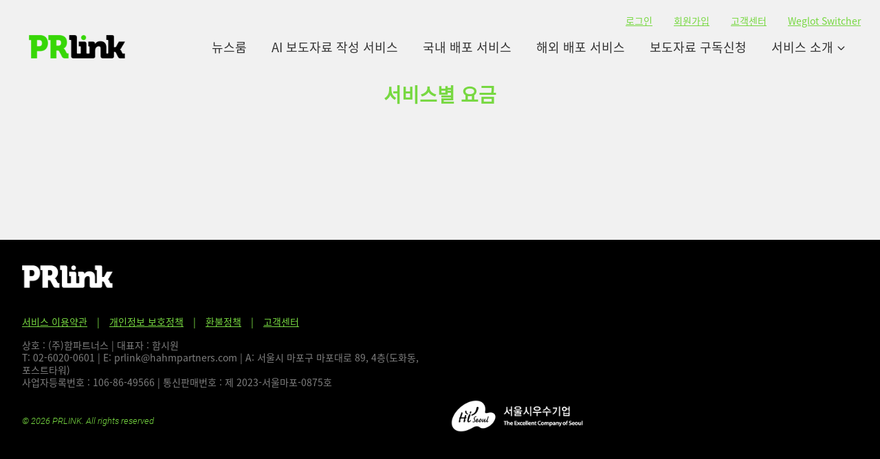

--- FILE ---
content_type: text/html; charset=UTF-8
request_url: https://prlink.co.kr/%EB%B3%B4%EB%8F%84%EC%9E%90%EB%A3%8C-%EB%B0%B0%ED%8F%AC-%EC%9A%94%EA%B8%88/
body_size: 64785
content:
<!doctype html>
<html lang="ko-KR" prefix="og: https://ogp.me/ns#" class="no-js" itemtype="https://schema.org/WebPage" itemscope>
<head>
	<meta charset="UTF-8">
	<meta name="viewport" content="width=device-width, initial-scale=1, minimum-scale=1">
	
<!-- Rank Math 프로 검색 엔진 최적화 - https://rankmath.com/ -->
<title>서비스별 요금 - PR링크</title><link rel="preload" href="https://prlink.co.kr/wp-content/uploads/2023/08/PR링크_logo_01.png" as="image" imagesrcset="https://prlink.co.kr/wp-content/uploads/2023/08/PR링크_logo_01.png 720w, https://prlink.co.kr/wp-content/uploads/2023/08/PR링크_logo_01-600x147.png 600w, https://prlink.co.kr/wp-content/uploads/2023/08/PR링크_logo_01-50x12.png 50w, https://prlink.co.kr/wp-content/uploads/2023/08/PR링크_logo_01-100x24.png 100w" imagesizes="(max-width: 720px) 100vw, 720px" /><link rel="preload" href="https://prlink.co.kr/wp-content/uploads/2025/08/PRLink_Main_Banner_04.jpg" as="image" imagesrcset="https://prlink.co.kr/wp-content/uploads/2025/08/PRLink_Main_Banner_04.jpg 1920w, https://prlink.co.kr/wp-content/uploads/2025/08/PRLink_Main_Banner_04-1024x389.jpg 1024w, https://prlink.co.kr/wp-content/uploads/2025/08/PRLink_Main_Banner_04-768x292.jpg 768w, https://prlink.co.kr/wp-content/uploads/2025/08/PRLink_Main_Banner_04-1536x584.jpg 1536w, https://prlink.co.kr/wp-content/uploads/2025/08/PRLink_Main_Banner_04-600x228.jpg 600w, https://prlink.co.kr/wp-content/uploads/2025/08/PRLink_Main_Banner_04-50x19.jpg 50w, https://prlink.co.kr/wp-content/uploads/2025/08/PRLink_Main_Banner_04-100x38.jpg 100w" imagesizes="(max-width: 1920px) 100vw, 1920px" /><link rel="preload" href="https://prlink.co.kr/wp-content/uploads/2025/08/News_S.jpg" as="image" imagesrcset="https://prlink.co.kr/wp-content/uploads/2025/08/News_S.jpg 1920w, https://prlink.co.kr/wp-content/uploads/2025/08/News_S-1024x389.jpg 1024w, https://prlink.co.kr/wp-content/uploads/2025/08/News_S-768x292.jpg 768w, https://prlink.co.kr/wp-content/uploads/2025/08/News_S-1536x584.jpg 1536w, https://prlink.co.kr/wp-content/uploads/2025/08/News_S-600x228.jpg 600w, https://prlink.co.kr/wp-content/uploads/2025/08/News_S-50x19.jpg 50w, https://prlink.co.kr/wp-content/uploads/2025/08/News_S-100x38.jpg 100w" imagesizes="(max-width: 1920px) 100vw, 1920px" /><link rel="preload" href="https://prlink.co.kr/wp-content/uploads/2025/08/AI_S.jpg" as="image" imagesrcset="https://prlink.co.kr/wp-content/uploads/2025/08/AI_S.jpg 1920w, https://prlink.co.kr/wp-content/uploads/2025/08/AI_S-1024x389.jpg 1024w, https://prlink.co.kr/wp-content/uploads/2025/08/AI_S-768x292.jpg 768w, https://prlink.co.kr/wp-content/uploads/2025/08/AI_S-1536x584.jpg 1536w, https://prlink.co.kr/wp-content/uploads/2025/08/AI_S-600x228.jpg 600w, https://prlink.co.kr/wp-content/uploads/2025/08/AI_S-50x19.jpg 50w, https://prlink.co.kr/wp-content/uploads/2025/08/AI_S-100x38.jpg 100w" imagesizes="(max-width: 1920px) 100vw, 1920px" /><link rel="preload" href="https://prlink.co.kr/wp-content/uploads/2025/08/PRLink_Main_Banner_mobile_04.jpg" as="image" imagesrcset="https://prlink.co.kr/wp-content/uploads/2025/08/PRLink_Main_Banner_mobile_04.jpg 720w, https://prlink.co.kr/wp-content/uploads/2025/08/PRLink_Main_Banner_mobile_04-600x778.jpg 600w, https://prlink.co.kr/wp-content/uploads/2025/08/PRLink_Main_Banner_mobile_04-39x50.jpg 39w, https://prlink.co.kr/wp-content/uploads/2025/08/PRLink_Main_Banner_mobile_04-77x100.jpg 77w" imagesizes="(max-width: 720px) 100vw, 720px" /><style id="perfmatters-used-css">.kb-row-layout-wrap,.kt-row-layout-inner{border:0 solid transparent;position:relative;}.kb-row-layout-wrap:before,.kt-row-layout-inner:before{clear:both;content:"";display:table;}.kt-row-column-wrap{display:grid;gap:var(--global-row-gutter-md,2rem) var(--global-row-gutter-md,2rem);grid-auto-rows:minmax(min-content,max-content);grid-template-columns:minmax(0,1fr);position:relative;z-index:1;}@media (min-width:768px)and (max-width:1024px){.wp-block-kadence-rowlayout [id*=jarallax-container-]>div{height:var(--kb-screen-height-fix,100vh) !important;margin-top:-40px !important;}}@media only screen and (min-device-width:768px)and (max-device-width:1024px)and (-webkit-min-device-pixel-ratio:2){.wp-block-kadence-rowlayout [id*=jarallax-container-]>div{height:var(--kb-screen-height-fix,100vh) !important;margin-top:-40px !important;}}.wp-block-kadence-column.kb-section-dir-horizontal>.kt-inside-inner-col>.wp-block-kadence-column{flex:1;}.wp-block-kadence-column{display:flex;flex-direction:column;min-height:0;min-width:0;z-index:1;}.kt-inside-inner-col{border:0 solid transparent;position:relative;transition:all .3s ease;}:where(.wp-block-button__link){box-shadow:none;text-decoration:none;border-radius:9999px;padding:calc(.667em + 2px) calc(1.333em + 2px);}:where(.wp-block-columns.has-background){padding:1.25em 2.375em;}:where(.wp-block-post-comments input[type=submit]){border:none;}.wp-block-embed.alignleft,.wp-block-embed.alignright,.wp-block[data-align=left]>[data-type="core/embed"],.wp-block[data-align=right]>[data-type="core/embed"]{max-width:360px;width:100%;}.wp-block-embed.alignleft .wp-block-embed__wrapper,.wp-block-embed.alignright .wp-block-embed__wrapper,.wp-block[data-align=left]>[data-type="core/embed"] .wp-block-embed__wrapper,.wp-block[data-align=right]>[data-type="core/embed"] .wp-block-embed__wrapper{min-width:280px;}.wp-block-cover .wp-block-embed{min-width:320px;min-height:240px;}.wp-block-embed{overflow-wrap:break-word;}.wp-block-embed figcaption{margin-top:.5em;margin-bottom:1em;}.wp-block-embed iframe{max-width:100%;}.wp-block-embed__wrapper{position:relative;}.wp-embed-responsive .wp-has-aspect-ratio .wp-block-embed__wrapper:before{content:"";display:block;padding-top:50%;}.wp-embed-responsive .wp-has-aspect-ratio iframe{position:absolute;top:0;right:0;bottom:0;left:0;height:100%;width:100%;}.wp-embed-responsive .wp-embed-aspect-21-9 .wp-block-embed__wrapper:before{padding-top:42.85%;}.wp-embed-responsive .wp-embed-aspect-18-9 .wp-block-embed__wrapper:before{padding-top:50%;}.wp-embed-responsive .wp-embed-aspect-16-9 .wp-block-embed__wrapper:before{padding-top:56.25%;}.wp-embed-responsive .wp-embed-aspect-4-3 .wp-block-embed__wrapper:before{padding-top:75%;}.wp-embed-responsive .wp-embed-aspect-1-1 .wp-block-embed__wrapper:before{padding-top:100%;}.wp-embed-responsive .wp-embed-aspect-9-16 .wp-block-embed__wrapper:before{padding-top:177.77%;}.wp-embed-responsive .wp-embed-aspect-1-2 .wp-block-embed__wrapper:before{padding-top:200%;}:where(.wp-block-file__button){border-radius:2em;padding:.5em 1em;}:where(.wp-block-file__button):is(a):active,:where(.wp-block-file__button):is(a):focus,:where(.wp-block-file__button):is(a):hover,:where(.wp-block-file__button):is(a):visited{box-shadow:none;color:#fff;opacity:.85;text-decoration:none;}.wp-block-image img{height:auto;max-width:100%;vertical-align:bottom;}.wp-block-image.has-custom-border img,.wp-block-image img{box-sizing:border-box;}.wp-block-image :where(.has-border-color){border-style:solid;}.wp-block-image :where([style*=border-top-color]){border-top-style:solid;}.wp-block-image :where([style*=border-right-color]){border-right-style:solid;}.wp-block-image :where([style*=border-bottom-color]){border-bottom-style:solid;}.wp-block-image :where([style*=border-left-color]){border-left-style:solid;}.wp-block-image :where([style*=border-width]){border-style:solid;}.wp-block-image :where([style*=border-top-width]){border-top-style:solid;}.wp-block-image :where([style*=border-right-width]){border-right-style:solid;}.wp-block-image :where([style*=border-bottom-width]){border-bottom-style:solid;}.wp-block-image :where([style*=border-left-width]){border-left-style:solid;}.wp-block-image figure{margin:0;}ol,ul{box-sizing:border-box;}:where(.wp-block-navigation.has-background .wp-block-navigation-item a:not(.wp-element-button)),:where(.wp-block-navigation.has-background .wp-block-navigation-submenu a:not(.wp-element-button)),:where(.wp-block-navigation .wp-block-navigation__submenu-container .wp-block-navigation-item a:not(.wp-element-button)),:where(.wp-block-navigation .wp-block-navigation__submenu-container .wp-block-navigation-submenu a:not(.wp-element-button)){padding:.5em 1em;}@keyframes overlay-menu__fade-in-animation{0%{opacity:0;transform:translateY(.5em);}to{opacity:1;transform:translateY(0);}}:where(p.has-text-color:not(.has-link-color)) a{color:inherit;}:where(.wp-block-search__button){border:1px solid #ccc;padding:.375em .625em;}:where(.wp-block-search__button-inside .wp-block-search__inside-wrapper){padding:4px;border:1px solid #949494;}:where(.wp-block-search__button-inside .wp-block-search__inside-wrapper) :where(.wp-block-search__button){padding:.125em .5em;}:root{--wp--preset--font-size--normal:16px;--wp--preset--font-size--huge:42px;}.screen-reader-text{border:0;clip:rect(1px,1px,1px,1px);-webkit-clip-path:inset(50%);clip-path:inset(50%);height:1px;margin:-1px;overflow:hidden;padding:0;position:absolute;width:1px;word-wrap:normal !important;}.screen-reader-text:focus{background-color:#ddd;clip:auto !important;-webkit-clip-path:none;clip-path:none;color:#444;display:block;font-size:1em;height:auto;left:5px;line-height:normal;padding:15px 23px 14px;text-decoration:none;top:5px;width:auto;z-index:100000;}html :where(.has-border-color){border-style:solid;}html :where([style*=border-top-color]){border-top-style:solid;}html :where([style*=border-right-color]){border-right-style:solid;}html :where([style*=border-bottom-color]){border-bottom-style:solid;}html :where([style*=border-left-color]){border-left-style:solid;}html :where([style*=border-width]){border-style:solid;}html :where([style*=border-top-width]){border-top-style:solid;}html :where([style*=border-right-width]){border-right-style:solid;}html :where([style*=border-bottom-width]){border-bottom-style:solid;}html :where([style*=border-left-width]){border-left-style:solid;}html :where(img[class*=wp-image-]){height:auto;max-width:100%;}figure{margin:0 0 1em;}@font-face{font-family:"channelicons";src:url("https://prlink.co.kr/wp-content/plugins/channel-io/css/../fonts/channelicons.eot");src:url("https://prlink.co.kr/wp-content/plugins/channel-io/css/../fonts/channelicons.eot?#iefix") format("embedded-opentype"),url("https://prlink.co.kr/wp-content/plugins/channel-io/css/../fonts/channelicons.woff") format("woff"),url("https://prlink.co.kr/wp-content/plugins/channel-io/css/../fonts/channelicons.ttf") format("truetype"),url("https://prlink.co.kr/wp-content/plugins/channel-io/css/../fonts/channelicons.svg#channelicons") format("svg");font-weight:normal;font-style:normal;}html{line-height:1.15;-webkit-text-size-adjust:100%;}body{margin:0;}main{display:block;min-width:0;}a{background-color:transparent;}img{border-style:none;}button,input,optgroup,select,textarea{font-size:100%;margin:0;}button,input{overflow:visible;}button,select{text-transform:none;}button,[type="button"],[type="reset"],[type="submit"]{-webkit-appearance:button;}button::-moz-focus-inner,[type="button"]::-moz-focus-inner,[type="reset"]::-moz-focus-inner,[type="submit"]::-moz-focus-inner{border-style:none;padding:0;}button:-moz-focusring,[type="button"]:-moz-focusring,[type="reset"]:-moz-focusring,[type="submit"]:-moz-focusring{outline:1px dotted ButtonText;}[type="checkbox"],[type="radio"]{box-sizing:border-box;padding:0;}[type="number"]::-webkit-inner-spin-button,[type="number"]::-webkit-outer-spin-button{height:auto;}[type="search"]{-webkit-appearance:textfield;outline-offset:-2px;}[type="search"]::-webkit-search-decoration{-webkit-appearance:none;}::-webkit-file-upload-button{-webkit-appearance:button;font:inherit;}[hidden]{display:none;}:root{--global-gray-400:#cbd5e0;--global-gray-500:#a0aec0;--global-xs-spacing:1em;--global-sm-spacing:1.5rem;--global-md-spacing:2rem;--global-lg-spacing:2.5em;--global-xl-spacing:3.5em;--global-xxl-spacing:5rem;--global-edge-spacing:1.5rem;--global-boxed-spacing:2rem;}h1,h2,h3,h4,h5,h6{padding:0;margin:0;}h1 a,h2 a,h3 a,h4 a,h5 a,h6 a{color:inherit;text-decoration:none;}html{box-sizing:border-box;}*,*::before,*::after{box-sizing:inherit;}ul,ol{margin:0 0 1.5em 1.5em;padding:0;}ul{list-style:disc;}li>ul,li>ol{margin-bottom:0;margin-left:1.5em;}img{display:block;height:auto;max-width:100%;}figure{margin:.5em 0;}a{color:var(--global-palette-highlight);transition:all .1s linear;}a:hover,a:focus,a:active{color:var(--global-palette-highlight-alt);}a:hover,a:active{outline:0;}.inner-link-style-plain a:not(.button),.widget-area.inner-link-style-plain a:not(.button){text-decoration:none;}.inner-link-style-normal a:not(.button),.widget-area.inner-link-style-normal a:not(.button){text-decoration:underline;}.link-style-no-underline .entry-content p>a,.link-style-no-underline .entry-content strong>a,.link-style-no-underline .entry-content em>a,.link-style-no-underline .entry-content>ul a,.link-style-no-underline .entry-content a{text-decoration:none;}.link-style-no-underline .entry-content p>a:hover,.link-style-no-underline .entry-content strong>a:hover,.link-style-no-underline .entry-content em>a:hover,.link-style-no-underline .entry-content>ul a:hover,.link-style-no-underline .entry-content a:hover{text-decoration:none;}.screen-reader-text{clip:rect(1px,1px,1px,1px);position:absolute !important;height:1px;width:1px;overflow:hidden;word-wrap:normal !important;}.screen-reader-text:focus{background-color:#f1f1f1;border-radius:3px;box-shadow:0 0 2px 2px rgba(0,0,0,.6);clip:auto !important;color:#21759b;display:block;font-size:.875rem;font-weight:700;height:auto;left:5px;line-height:normal;padding:15px 23px 14px;text-decoration:none;top:5px;width:auto;z-index:100000;}.hide-focus-outline *:focus{outline:0;}#primary[tabindex="-1"]:focus{outline:0;}input[type="text"],input[type="email"],input[type="url"],input[type="password"],input[type="search"],input[type="number"],input[type="tel"],input[type="range"],input[type="date"],input[type="month"],input[type="week"],input[type="time"],input[type="datetime"],input[type="datetime-local"],input[type="color"],textarea{-webkit-appearance:none;color:var(--global-palette5);border:1px solid var(--global-gray-400);border-radius:3px;padding:.4em .5em;max-width:100%;background:var(--global-palette9);box-shadow:0px 0px 0px -7px rgba(0,0,0,0);}::-webkit-input-placeholder{color:var(--global-palette6);}::-moz-placeholder{color:var(--global-palette6);opacity:1;}::placeholder{color:var(--global-palette6);}input[type="text"]:focus,input[type="email"]:focus,input[type="url"]:focus,input[type="password"]:focus,input[type="search"]:focus,input[type="number"]:focus,input[type="tel"]:focus,input[type="range"]:focus,input[type="date"]:focus,input[type="month"]:focus,input[type="week"]:focus,input[type="time"]:focus,input[type="datetime"]:focus,input[type="datetime-local"]:focus,input[type="color"]:focus,textarea:focus{color:var(--global-palette3);border-color:var(--global-palette6);outline:0;box-shadow:0px 5px 15px -7px rgba(0,0,0,.1);}.search-form{position:relative;}.search-form input[type="search"],.search-form input.search-field{padding-right:60px;width:100%;}.search-form .search-submit[type="submit"]{top:0;right:0;bottom:0;position:absolute;color:transparent;background:transparent;z-index:2;width:50px;border:0;padding:8px 12px 7px;border-radius:0;box-shadow:none;overflow:hidden;}.search-form .search-submit[type="submit"]:hover,.search-form .search-submit[type="submit"]:focus{color:transparent;background:transparent;box-shadow:none;}.search-form .kadence-search-icon-wrap{position:absolute;right:0;top:0;height:100%;width:50px;padding:0;text-align:center;background:0 0;z-index:3;cursor:pointer;pointer-events:none;color:var(--global-palette6);text-shadow:none;display:flex;align-items:center;justify-content:center;}.search-form .search-submit[type="submit"]:hover~.kadence-search-icon-wrap{color:var(--global-palette4);}button,.button,.wp-block-button__link,.wp-element-button,input[type="button"],input[type="reset"],input[type="submit"]{border-radius:3px;background:var(--global-palette-btn-bg);color:var(--global-palette-btn);padding:.4em 1em;border:0;line-height:1.6;display:inline-block;font-family:inherit;cursor:pointer;text-decoration:none;transition:all .2s ease;box-shadow:0px 0px 0px -7px rgba(0,0,0,0);}button:visited,.button:visited,.wp-block-button__link:visited,.wp-element-button:visited,input[type="button"]:visited,input[type="reset"]:visited,input[type="submit"]:visited{background:var(--global-palette-btn-bg);color:var(--global-palette-btn);}button:hover,button:focus,button:active,.button:hover,.button:focus,.button:active,.wp-block-button__link:hover,.wp-block-button__link:focus,.wp-block-button__link:active,.wp-element-button:hover,.wp-element-button:focus,.wp-element-button:active,input[type="button"]:hover,input[type="button"]:focus,input[type="button"]:active,input[type="reset"]:hover,input[type="reset"]:focus,input[type="reset"]:active,input[type="submit"]:hover,input[type="submit"]:focus,input[type="submit"]:active{color:var(--global-palette-btn-hover);background:var(--global-palette-btn-bg-hover);box-shadow:0px 15px 25px -7px rgba(0,0,0,.1);}button:disabled,button.disabled,.button:disabled,.button.disabled,.wp-block-button__link:disabled,.wp-block-button__link.disabled,.wp-element-button:disabled,.wp-element-button.disabled,input[type="button"]:disabled,input[type="button"].disabled,input[type="reset"]:disabled,input[type="reset"].disabled,input[type="submit"]:disabled,input[type="submit"].disabled{cursor:not-allowed;opacity:.5;}.kadence-svg-iconset{display:inline-flex;align-self:center;}.kadence-svg-iconset svg{height:1em;width:1em;}.kadence-svg-iconset.svg-baseline svg{top:.125em;position:relative;}.kt-clear{}.kt-clear::before,.kt-clear::after{content:" ";display:table;}.kt-clear::after{clear:both;}.content-area{margin:var(--global-xxl-spacing) 0;}.entry-content{word-break:break-word;}.site-container,.site-header-row-layout-contained,.site-footer-row-layout-contained,.entry-hero-layout-contained,.alignfull>.wp-block-cover__inner-container,.alignwide>.wp-block-cover__inner-container{margin:0 auto;padding:0 var(--global-content-edge-padding);}.content-bg{background:white;}.content-style-unboxed .entry:not(.loop-entry)>.entry-content-wrap{padding:0;}.content-style-unboxed .content-bg:not(.loop-entry){background:transparent;}.content-style-unboxed .entry:not(.loop-entry){box-shadow:none;border-radius:0;}#wrapper{overflow:hidden;overflow:clip;}body.footer-on-bottom #wrapper{min-height:100vh;display:flex;flex-direction:column;}body.footer-on-bottom #inner-wrap{flex:1 0 auto;}.site-branding{max-height:inherit;}.site-branding a.brand{display:flex;flex-direction:row;align-items:center;text-decoration:none;color:inherit;max-height:inherit;}.site-branding a.brand img{display:block;}.site-branding.branding-layout-standard:not(.site-brand-logo-only) a.brand img{margin-right:1em;}@media screen and (max-width: 1024px){.site-branding.branding-tablet-layout-standard:not(.site-brand-logo-only) a.brand img{margin-right:1em;}}@media screen and (max-width: 719px){.site-branding.branding-mobile-layout-standard:not(.site-brand-logo-only) a.brand{flex-direction:row;}.site-branding.branding-mobile-layout-standard:not(.site-brand-logo-only) a.brand img{margin-right:1em;margin-bottom:0;margin-top:0;}}.header-navigation ul ul.sub-menu,.header-navigation ul ul.submenu{display:none;position:absolute;top:100%;flex-direction:column;background:#fff;margin-left:0;box-shadow:0 2px 13px rgba(0,0,0,.1);z-index:1000;}.header-navigation ul ul.sub-menu>li:last-child,.header-navigation ul ul.submenu>li:last-child{border-bottom:0;}.header-navigation[class*="header-navigation-dropdown-animation-fade"] ul ul.sub-menu,.header-navigation[class*="header-navigation-dropdown-animation-fade"] ul ul.submenu{opacity:0;visibility:hidden;-webkit-transform:translate3d(0,0,0);transform:translate3d(0,0,0);transition:all .2s ease;display:block;clip:rect(1px,1px,1px,1px);height:1px;overflow:hidden;}.header-navigation[class*="header-navigation-dropdown-animation-fade"] ul li:hover>ul,.header-navigation[class*="header-navigation-dropdown-animation-fade"] ul li.menu-item--toggled-on>ul,.header-navigation[class*="header-navigation-dropdown-animation-fade"] ul li:not(.menu-item--has-toggle):focus>ul{opacity:1;visibility:visible;-webkit-transform:translate3d(0,0,0);transform:translate3d(0,0,0);clip:auto;height:auto;overflow:visible;}.wp-site-blocks .nav--toggle-sub .dropdown-nav-special-toggle{position:absolute !important;overflow:hidden;padding:0 !important;margin:0 !important;margin-right:-.1em !important;border:0 !important;width:.9em;top:0;bottom:0;height:auto;border-radius:0;box-shadow:none !important;background:transparent !important;display:block;left:auto;right:calc(1.4em / 2);pointer-events:none;}.wp-site-blocks .nav--toggle-sub .sub-menu .dropdown-nav-special-toggle{width:2.6em;margin:0 !important;right:0;}.nav--toggle-sub .dropdown-nav-special-toggle:focus{z-index:10;}.nav--toggle-sub .dropdown-nav-toggle{display:block;display:inline-flex;background:transparent;position:absolute;right:0;top:50%;width:.7em;width:.9em;height:.7em;height:.9em;font-size:inherit;font-size:.9em;line-height:inherit;margin:0;padding:0;border:none;border-radius:0;-webkit-transform:translateY(-50%);transform:translateY(-50%);overflow:visible;transition:opacity .2s ease;}.nav--toggle-sub ul ul .dropdown-nav-toggle{right:.2em;}.nav--toggle-sub ul ul .dropdown-nav-toggle .kadence-svg-iconset{-webkit-transform:rotate(-90deg);transform:rotate(-90deg);}.nav--toggle-sub li.menu-item-has-children{position:relative;}.nav-drop-title-wrap{position:relative;padding-right:1em;display:block;}.nav--toggle-sub li:hover>ul,.nav--toggle-sub li.menu-item--toggled-on>ul,.nav--toggle-sub li:not(.menu-item--has-toggle):focus>ul{display:block;}.nav--toggle-sub li:not(.menu-item--has-toggle):focus-within>ul{display:block;}@media (hover: none){.wp-site-blocks .nav--toggle-sub .menu-item--has-toggle:not(.menu-item--toggled-on) .dropdown-nav-special-toggle{left:0;right:0 !important;margin-right:0 !important;width:100%;pointer-events:all;}}.rtl .primary-menu-container>ul>li.menu-item>.dropdown-nav-special-toggle{right:auto;left:calc(1.4em / 2);}.rtl .wp-site-blocks .nav--toggle-sub .sub-menu .dropdown-nav-special-toggle{left:0;right:auto;}.wp-site-blocks .nav--toggle-sub .kadence-menu-mega-enabled .sub-menu .dropdown-nav-special-toggle{display:none;}.header-navigation[class*="header-navigation-style-underline"] .header-menu-container>ul>li>a{position:relative;}.header-navigation[class*="header-navigation-style-underline"] .header-menu-container>ul>li>a:after{content:"";width:100%;position:absolute;bottom:0px;height:2px;right:50%;background:currentColor;-webkit-transform:scale(0,0) translate(-50%,0);transform:scale(0,0) translate(-50%,0);transition:color 0s ease-in-out,-webkit-transform .2s ease-in-out;transition:transform .2s ease-in-out,color 0s ease-in-out;transition:transform .2s ease-in-out,color 0s ease-in-out,-webkit-transform .2s ease-in-out;}.header-navigation[class*="header-navigation-style-underline"] .header-menu-container>ul>li>a:hover:after{-webkit-transform:scale(1,1) translate(50%,0);transform:scale(1,1) translate(50%,0);}.header-navigation,.header-menu-container{display:flex;}.header-navigation li.menu-item>a{display:block;width:100%;text-decoration:none;color:var(--global-palette4);transition:all .2s ease-in-out;-webkit-transform:translate3d(0,0,0);transform:translate3d(0,0,0);}.header-navigation li.menu-item>a:hover,.header-navigation li.menu-item>a:focus{color:var(--global-palette-highlight);}.header-navigation ul.sub-menu,.header-navigation ul.submenu{display:block;list-style:none;margin:0;padding:0;}.header-navigation ul li.menu-item>a{padding:.6em .5em;}.header-navigation ul ul li.menu-item>a{padding:1em;}.header-navigation ul ul li.menu-item>a{width:200px;}.header-navigation ul ul ul.sub-menu,.header-navigation ul ul ul.submenu{top:0;left:100%;right:auto;min-height:100%;}.header-navigation .menu{display:flex;flex-wrap:wrap;justify-content:center;align-items:center;list-style:none;margin:0;padding:0;}.menu-toggle-open{display:flex;background:transparent;align-items:center;box-shadow:none;}.menu-toggle-open .menu-toggle-icon{display:flex;}.menu-toggle-open:hover,.menu-toggle-open:focus{border-color:currentColor;background:transparent;box-shadow:none;}.menu-toggle-open.menu-toggle-style-default{border:0;}.wp-site-blocks .menu-toggle-open{box-shadow:none;}.mobile-navigation{width:100%;}.mobile-navigation a{display:block;width:100%;text-decoration:none;padding:.6em .5em;}.mobile-navigation ul{display:block;list-style:none;margin:0;padding:0;}.drawer-nav-drop-wrap{display:flex;position:relative;}.drawer-nav-drop-wrap a{color:inherit;}.drawer-nav-drop-wrap .drawer-sub-toggle{background:transparent;color:inherit;padding:.5em .7em;display:flex;border:0;border-radius:0;box-shadow:none;line-height:normal;}.drawer-nav-drop-wrap .drawer-sub-toggle[aria-expanded="true"] svg{-webkit-transform:rotate(180deg);transform:rotate(180deg);}.mobile-navigation.drawer-navigation-parent-toggle-true .drawer-nav-drop-wrap .drawer-sub-toggle{position:absolute;left:0;z-index:10;top:0;bottom:0;justify-content:flex-end;width:100%;}.mobile-navigation ul ul{padding-left:1em;transition:all .2s ease-in-out;}.mobile-navigation ul.has-collapse-sub-nav ul.sub-menu{display:none;}body[class*='amp-mode-'] .mobile-navigation ul ul{display:block;}.mobile-navigation ul ul ul ul ul ul{padding-left:0;}.popup-drawer{position:fixed;display:none;top:0;bottom:0;left:-99999rem;right:99999rem;transition:opacity .25s ease-in,left 0s .25s,right 0s .25s;z-index:100000;}.popup-drawer .drawer-overlay{background-color:rgba(0,0,0,.4);position:fixed;top:0;right:0;bottom:0;left:0;opacity:0;transition:opacity .2s ease-in-out;}.popup-drawer .drawer-inner{width:100%;-webkit-transform:translateX(100%);transform:translateX(100%);max-width:90%;right:0;top:0;overflow:auto;background:#090c10;color:#fff;bottom:0;opacity:0;position:fixed;box-shadow:0 0 2rem 0 rgba(0,0,0,.1);display:flex;flex-direction:column;transition:opacity .25s cubic-bezier(.77,.2,.05,1),-webkit-transform .3s cubic-bezier(.77,.2,.05,1);transition:transform .3s cubic-bezier(.77,.2,.05,1),opacity .25s cubic-bezier(.77,.2,.05,1);transition:transform .3s cubic-bezier(.77,.2,.05,1),opacity .25s cubic-bezier(.77,.2,.05,1),-webkit-transform .3s cubic-bezier(.77,.2,.05,1);}.popup-drawer .drawer-header{padding:0 1.5em;display:flex;justify-content:flex-end;min-height:calc(1.2em + 24px);}.popup-drawer .drawer-header .drawer-toggle{background:transparent;border:0;font-size:24px;line-height:1;padding:.6em .15em;color:inherit;display:flex;box-shadow:none;border-radius:0;}.popup-drawer .drawer-header .drawer-toggle:hover{box-shadow:none;}.popup-drawer .drawer-content{padding:0 1.5em 1.5em;}.popup-drawer .drawer-header .drawer-toggle{width:1em;position:relative;height:1em;box-sizing:content-box;font-size:24px;}.drawer-toggle .toggle-close-bar{width:.75em;height:.08em;background:currentColor;-webkit-transform-origin:center center;transform-origin:center center;position:absolute;margin-top:-.04em;opacity:0;border-radius:.08em;left:50%;margin-left:-.375em;top:50%;-webkit-transform:rotate(45deg) translateX(-50%);transform:rotate(45deg) translateX(-50%);transition:opacity .3s cubic-bezier(.77,.2,.05,1),-webkit-transform .3s cubic-bezier(.77,.2,.05,1);transition:transform .3s cubic-bezier(.77,.2,.05,1),opacity .3s cubic-bezier(.77,.2,.05,1);transition:transform .3s cubic-bezier(.77,.2,.05,1),opacity .3s cubic-bezier(.77,.2,.05,1),-webkit-transform .3s cubic-bezier(.77,.2,.05,1);transition-delay:.2s;}.drawer-toggle .toggle-close-bar:last-child{-webkit-transform:rotate(-45deg) translateX(50%);transform:rotate(-45deg) translateX(50%);}.popup-drawer .drawer-content.content-valign-middle{min-height:calc(100% - ( 1.2em + 24px ));display:flex;justify-content:center;flex-direction:column;padding-bottom:calc(1.2em + 24px);max-height:calc(100% - ( 1.2em + 24px ));overflow:auto;}.popup-drawer .drawer-content.content-align-center{text-align:center;}.popup-drawer .drawer-content.content-align-center .site-header-item{justify-content:center;}body[class*="showing-popup-drawer-"]{overflow:hidden;}#main-header{display:none;}#masthead{position:relative;z-index:11;}@media screen and (min-width: 1025px){#main-header{display:block;}#mobile-header{display:none;}}.header-html-inner img.alignnone{display:inline-block;}.site-header-row{display:grid;grid-template-columns:auto auto;}.site-header-row-layout-fullwidth>.site-header-row-container-inner>.site-container{max-width:none;}.site-header-section{display:flex;max-height:inherit;}.site-header-item{display:flex;align-items:center;margin-right:10px;max-height:inherit;}.site-header-section>.site-header-item:last-child{margin-right:0;}.drawer-content .site-header-item{margin-right:0;margin-bottom:10px;}.drawer-content .site-header-item:last-child{margin-bottom:0;}.site-header-section-right{justify-content:flex-end;}.header-html-inner p:first-child{margin-top:0;}.header-html-inner p:last-child{margin-bottom:0;}#mobile-drawer{z-index:99999;}#mobile-header .mobile-navigation>.mobile-menu-container.drawer-menu-container>ul.menu{display:flex;flex-wrap:wrap;}#mobile-header .mobile-navigation.drawer-navigation-parent-toggle-true .drawer-nav-drop-wrap>a{padding-right:2em;}#mobile-header .mobile-navigation:not(.drawer-navigation-parent-toggle-true) ul li.menu-item-has-children .drawer-nav-drop-wrap button{border:0;}#mobile-header .mobile-navigation ul li.menu-item-has-children .drawer-nav-drop-wrap,#mobile-header .mobile-navigation ul li:not(.menu-item-has-children) a{border:0;}.wp-block-image{margin-bottom:0;}.blocks-gallery-caption figcaption,.wp-block-embed figcaption,.wp-block-image figcaption,.wp-block-table figcaption,.wp-block-audio figcaption,.wp-block-video figcaption{color:var(--global-palette5);font-size:80%;text-align:center;}embed,iframe,object{max-width:100%;}.wp-caption{margin-bottom:1.5em;max-width:100%;}.wp-caption img[class*="wp-image-"]{display:block;margin-left:auto;margin-right:auto;}.wp-caption .wp-caption-text{margin:.8075em 0;}.widget{margin-top:0;margin-bottom:1.5em;}.widget-area .widget:last-child{margin-bottom:0;}.widget-area ul{padding-left:.5em;}.widget-area a:where(:not(.button):not(.wp-block-button__link):not(.wp-element-button)){color:var(--global-palette3);text-decoration:none;}.widget-area a:where(:not(.button):not(.wp-block-button__link):not(.wp-element-button)):hover{color:var(--global-palette-highlight);text-decoration:underline;}.widget-area .widget{margin-left:0;margin-right:0;}.widget li{line-height:1.8;}.entry{box-shadow:0px 15px 25px -10px rgba(0,0,0,.05);border-radius:.25rem;}.content-wrap{position:relative;}.single-content{margin:var(--global-md-spacing) 0 0;}.single-content address,.single-content figure,.single-content hr,.single-content p,.single-content table,.single-content pre,.single-content form,.single-content .wp-block-buttons,.single-content .wp-block-button,.single-content .wc-block-grid,.single-content .wp-block-kadence-advancedbtn,.single-content .wp-block-media-text,.single-content .wp-block-cover,.single-content .entry-content-asset,.single-content .wp-block-kadence-form,.single-content .wp-block-group,.single-content .wp-block-yoast-faq-block,.single-content .wp-block-yoast-how-to-block,.single-content .schema-faq-section,.single-content .wp-block-kadence-tableofcontents,.single-content .enlighter-default,.single-content .wp-block-kadence-iconlist,.single-content [class*=__inner-content]{margin-top:0;margin-bottom:var(--global-md-spacing);}.single-content p>img{display:inline-block;}.single-content li>img{display:inline-block;}.single-content h1,.single-content h2,.single-content h3,.single-content h4,.single-content h5,.single-content h6{margin:1.5em 0 .5em;}.single-content h1:first-child,.single-content h2:first-child,.single-content h3:first-child,.single-content h4:first-child,.single-content h5:first-child,.single-content h6:first-child{margin-top:0;}.single-content h1+*,.single-content h2+*,.single-content h3+*,.single-content h4+*,.single-content h5+*,.single-content h6+*{margin-top:0;}.single-content ul,.single-content ol{margin:0 0 var(--global-md-spacing);padding-left:2em;}.single-content li>ol,.single-content li>ul{margin:0;}.single-content address:last-child,.single-content figure:last-child,.single-content hr:last-child,.single-content p:last-child,.single-content table:last-child,.single-content pre:last-child,.single-content form:last-child,.single-content .wp-block-buttons:last-child,.single-content .wp-block-button:last-child,.single-content .wp-block-kadence-advancedbtn:last-child,.single-content .wp-block-media-text:last-child,.single-content .wp-block-cover:last-child,.single-content .entry-content-asset:last-child,.single-content .wp-block-kadence-form:last-child,.single-content .wp-block-group:last-child,.single-content .wp-block-yoast-faq-block:last-child,.single-content .wp-block-yoast-how-to-block:last-child,.single-content .schema-faq-section:last-child,.single-content .wp-block-kadence-tableofcontents:last-child,.single-content .enlighter-default:last-child,.single-content .wp-block-kadence-iconlist:last-child,.single-content h1:last-child,.single-content h2:last-child,.single-content h3:last-child,.single-content h4:last-child,.single-content h5:last-child,.single-content h6:last-child,.single-content ul:last-child,.single-content ol:last-child{margin-bottom:0;}.single-content .wp-block-image{margin-top:0;margin-bottom:0;}.single-content .wp-block-image figure{margin-bottom:var(--global-md-spacing);}.single-content .wp-block-image:last-child figure{margin-bottom:0;}.single-content figure.wp-block-image{margin-bottom:var(--global-md-spacing);}.single-content figure.wp-block-image:last-child{margin-bottom:0;}.entry-content:after{display:table;clear:both;content:"";}.content-title-style-hide .entry-content,.content-title-style-above .entry-content{margin:0;}.has-small-font-size{font-size:calc(16 / 20 * 1rem);}.woocommerce img,.woocommerce-page img{height:auto;max-width:100%;}.woocommerce form[class*="woocommerce-"]{margin-top:0;}@font-face{font-family:"star";font-display:block;src:url("https://prlink.co.kr/wp-content/themes/kadence/assets/css/../fonts/star.woff2?gmcsp2") format("woff2"),url("https://prlink.co.kr/wp-content/themes/kadence/assets/css/../fonts/star.ttf?gmcsp2") format("truetype"),url("https://prlink.co.kr/wp-content/themes/kadence/assets/css/../fonts/star.woff?gmcsp2") format("woff"),url("https://prlink.co.kr/wp-content/themes/kadence/assets/css/../fonts/star.svg?gmcsp2#star") format("svg");font-weight:normal;font-style:normal;}@-webkit-keyframes spin{100%{-webkit-transform:rotate(360deg);transform:rotate(360deg);}}@keyframes spin{100%{-webkit-transform:rotate(360deg);transform:rotate(360deg);}}.site-footer-row{display:grid;grid-template-columns:repeat(2,minmax(0,1fr));}.site-footer-row.site-footer-row-columns-1{display:flex;justify-content:center;}.site-footer-row.site-footer-row-columns-1 .site-footer-section{flex:1;text-align:center;min-width:0;}@media screen and (min-width: 720px) and (max-width: 1024px){.site-footer-row-tablet-layout-fullwidth,.site-footer-row-tablet-layout-standard{padding:0;}.site-footer-row-container-inner .site-footer-row.site-footer-row-tablet-column-layout-default,.site-footer-row-container-inner .site-footer-row.site-footer-row-tablet-column-layout-row{grid-template-columns:minmax(0,1fr);}}@media screen and (max-width: 719px){.site-footer-row-container-inner .site-footer-row.site-footer-row-mobile-column-layout-default,.site-footer-row-container-inner .site-footer-row.site-footer-row-mobile-column-layout-row{grid-template-columns:minmax(0,1fr);}.site-footer-row-mobile-layout-fullwidth,.site-footer-row-mobile-layout-standard{padding:0;}}.site-footer-section{display:flex;max-height:inherit;}.footer-widget-area{flex:1;min-width:0;display:flex;}.ft-ro-dir-column .site-footer-section:not(.footer-section-inner-items-1) .footer-widget-area{flex:unset;}.footer-widget-area>*{flex:1;min-width:0;}.footer-widget-area.content-valign-middle{align-items:center;}.footer-widget-area.content-valign-top{align-items:flex-start;}.footer-widget-area.content-align-center{text-align:center;}.footer-widget-area.content-align-center .widget_media_image img{margin:0 auto;}@media screen and (max-width: 1024px){.footer-widget-area.content-tablet-align-center{text-align:center;}.footer-widget-area.content-tablet-align-center .widget_media_image img{margin:0 auto;}}@media screen and (max-width: 719px){.footer-widget-area.content-mobile-align-center{text-align:center;}.footer-widget-area.content-mobile-align-center .widget_media_image img{margin:0 auto;}}.ft-ro-dir-column .site-footer-section{flex-direction:column;}.site-footer-wrap .ft-ro-lstyle-normal a:where(:not(.button):not(.wp-block-button__link):not(.wp-element-button)){text-decoration:underline;}.site-footer-wrap .ft-ro-lstyle-noline a:where(:not(.button):not(.wp-block-button__link):not(.wp-element-button)){text-decoration:none;}.site-footer-wrap .ft-ro-lstyle-noline a:where(:not(.button):not(.wp-block-button__link):not(.wp-element-button)):hover{text-decoration:none;}.site-footer-section{position:relative;}.site-footer-section:not(:last-child):after{content:"";position:absolute;top:0;bottom:0;height:auto;width:0;right:-15px;-webkit-transform:translateX(50%);transform:translateX(50%);}.footer-html{margin:1em 0;}.footer-html p:last-child{margin-bottom:0;}.footer-html p:first-child{margin-top:0;}.header-navigation ul li a:not([href]){cursor:default;}.nav-drop-title-wrap{display:flex;align-items:center;}.header-navigation>div>ul>li>a{display:flex;align-items:center;}.header-menu-container ul.menu{position:relative;}.header-menu-container ul.menu>li.kadence-menu-mega-enabled>ul a{width:100%;}.header-menu-container ul.menu>li.kadence-menu-mega-enabled>ul .dropdown-nav-toggle{display:none;}.header-menu-container ul.menu>li.kadence-menu-mega-enabled>ul>li{border-bottom:0 !important;}.header-menu-container ul.menu>li.kadence-menu-mega-enabled>ul>li>a{border-bottom:1px solid rgba(255,255,255,.1);}.header-menu-container ul.menu>li.kadence-menu-mega-enabled>ul>li:not(.menu-item-has-children):last-child>a{border-bottom:0 !important;}.header-menu-container ul.menu>li.kadence-menu-mega-enabled>ul ul{display:block;position:static;box-shadow:none;background:transparent;opacity:1;visibility:hidden;-webkit-transform:none;transform:none;height:auto;clip:auto;}.header-menu-container ul.menu>li.kadence-menu-mega-enabled:hover ul,.header-menu-container ul.menu>li.kadence-menu-mega-enabled.menu-item--toggled-on ul,.header-menu-container ul.menu>li.kadence-menu-mega-enabled:not(.menu-item--has-toggle):focus ul{visibility:visible;}.header-menu-container ul.menu>li.kadence-menu-mega-enabled:not(.kadence-menu-mega-columns-1)>ul.sub-menu{display:grid;grid-gap:16px;opacity:0;visibility:hidden;clip:rect(1px,1px,1px,1px);height:1px;overflow:hidden;}.header-menu-container ul.menu>li.kadence-menu-mega-enabled:not(.kadence-menu-mega-columns-1):hover>ul.sub-menu,.header-menu-container ul.menu>li.kadence-menu-mega-enabled:not(.kadence-menu-mega-columns-1).menu-item--toggled-on>ul.sub-menu,.header-menu-container ul.menu>li.kadence-menu-mega-enabled:not(.kadence-menu-mega-columns-1):not(.menu-item--has-toggle):focus>ul.sub-menu{opacity:1;visibility:visible;clip:auto;height:auto;overflow:visible;}.header-menu-container ul.menu>li.kadence-menu-mega-enabled:not(.kadence-menu-mega-columns-1):hover>ul.sub-menu ul,.header-menu-container ul.menu>li.kadence-menu-mega-enabled:not(.kadence-menu-mega-columns-1).menu-item--toggled-on>ul.sub-menu ul,.header-menu-container ul.menu>li.kadence-menu-mega-enabled:not(.kadence-menu-mega-columns-1):not(.menu-item--has-toggle):focus>ul.sub-menu ul{visibility:visible;}.header-navigation[class*="header-navigation-dropdown-animation-fade"] .header-menu-container ul.menu>li.kadence-menu-mega-width-custom>ul.sub-menu{margin-left:-50%;left:50%;}.header-navigation.header-navigation-dropdown-animation-none .header-menu-container ul.menu>li.kadence-menu-mega-width-custom>ul.sub-menu{-webkit-transform:translate(-50%,0);transform:translate(-50%,0);left:50%;}@font-face{font-family:"Noto Sans KR";font-style:normal;font-weight:400;font-display:swap;src:url("https://prlink.co.kr/wp-content/fonts/noto-sans-kr/PbykFmXiEBPT4ITbgNA5Cgm20xz64px_1hVWr0wuPNGmlQNMEfD4.0.woff2") format("woff2");unicode-range:U+f9ca-fa0b,U+ff03-ff05,U+ff07,U+ff0a-ff0b,U+ff0d-ff19,U+ff1b,U+ff1d,U+ff20-ff5b,U+ff5d,U+ffe0-ffe3,U+ffe5-ffe6;}@font-face{font-family:"Noto Sans KR";font-style:normal;font-weight:400;font-display:swap;src:url("https://prlink.co.kr/wp-content/fonts/noto-sans-kr/PbykFmXiEBPT4ITbgNA5Cgm20xz64px_1hVWr0wuPNGmlQNMEfD4.1.woff2") format("woff2");unicode-range:U+f92f-f980,U+f982-f9c9;}@font-face{font-family:"Noto Sans KR";font-style:normal;font-weight:400;font-display:swap;src:url("https://prlink.co.kr/wp-content/fonts/noto-sans-kr/PbykFmXiEBPT4ITbgNA5Cgm20xz64px_1hVWr0wuPNGmlQNMEfD4.2.woff2") format("woff2");unicode-range:U+d723-d728,U+d72a-d733,U+d735-d748,U+d74a-d74f,U+d752-d753,U+d755-d757,U+d75a-d75f,U+d762-d764,U+d766-d768,U+d76a-d76b,U+d76d-d76f,U+d771-d787,U+d789-d78b,U+d78d-d78f,U+d791-d797,U+d79a,U+d79c,U+d79e-d7a3,U+f900-f909,U+f90b-f92e;}@font-face{font-family:"Noto Sans KR";font-style:normal;font-weight:400;font-display:swap;src:url("https://prlink.co.kr/wp-content/fonts/noto-sans-kr/PbykFmXiEBPT4ITbgNA5Cgm20xz64px_1hVWr0wuPNGmlQNMEfD4.3.woff2") format("woff2");unicode-range:U+d679-d68b,U+d68e-d69e,U+d6a0,U+d6a2-d6a7,U+d6a9-d6c3,U+d6c6-d6c7,U+d6c9-d6cb,U+d6cd-d6d3,U+d6d5-d6d6,U+d6d8-d6e3,U+d6e5-d6e7,U+d6e9-d6fb,U+d6fd-d717,U+d719-d71f,U+d721-d722;}@font-face{font-family:"Noto Sans KR";font-style:normal;font-weight:400;font-display:swap;src:url("https://prlink.co.kr/wp-content/fonts/noto-sans-kr/PbykFmXiEBPT4ITbgNA5Cgm20xz64px_1hVWr0wuPNGmlQNMEfD4.4.woff2") format("woff2");unicode-range:U+d5bc-d5c7,U+d5ca-d5cb,U+d5cd-d5cf,U+d5d1-d5d7,U+d5d9-d5da,U+d5dc,U+d5de-d5e3,U+d5e6-d5e7,U+d5e9-d5eb,U+d5ed-d5f6,U+d5f8,U+d5fa-d5ff,U+d602-d603,U+d605-d607,U+d609-d60f,U+d612-d613,U+d616-d61b,U+d61d-d637,U+d63a-d63b,U+d63d-d63f,U+d641-d647,U+d64a-d64c,U+d64e-d653,U+d656-d657,U+d659-d65b,U+d65d-d666,U+d668,U+d66a-d678;}@font-face{font-family:"Noto Sans KR";font-style:normal;font-weight:400;font-display:swap;src:url("https://prlink.co.kr/wp-content/fonts/noto-sans-kr/PbykFmXiEBPT4ITbgNA5Cgm20xz64px_1hVWr0wuPNGmlQNMEfD4.5.woff2") format("woff2");unicode-range:U+d507,U+d509-d50b,U+d50d-d513,U+d515-d53b,U+d53e-d53f,U+d541-d543,U+d545-d54c,U+d54e,U+d550,U+d552-d557,U+d55a-d55b,U+d55d-d55f,U+d561-d564,U+d566-d567,U+d56a,U+d56c,U+d56e-d573,U+d576-d577,U+d579-d583,U+d585-d586,U+d58a-d5a4,U+d5a6-d5bb;}@font-face{font-family:"Noto Sans KR";font-style:normal;font-weight:400;font-display:swap;src:url("https://prlink.co.kr/wp-content/fonts/noto-sans-kr/PbykFmXiEBPT4ITbgNA5Cgm20xz64px_1hVWr0wuPNGmlQNMEfD4.6.woff2") format("woff2");unicode-range:U+d464-d477,U+d47a-d47b,U+d47d-d47f,U+d481-d487,U+d489-d48a,U+d48c,U+d48e-d4e7,U+d4e9-d503,U+d505-d506;}@font-face{font-family:"Noto Sans KR";font-style:normal;font-weight:400;font-display:swap;src:url("https://prlink.co.kr/wp-content/fonts/noto-sans-kr/PbykFmXiEBPT4ITbgNA5Cgm20xz64px_1hVWr0wuPNGmlQNMEfD4.7.woff2") format("woff2");unicode-range:U+d3bf-d3c7,U+d3ca-d3cf,U+d3d1-d3eb,U+d3ee-d3ef,U+d3f1-d3f3,U+d3f5-d3fb,U+d3fd-d400,U+d402-d45b,U+d45d-d463;}@font-face{font-family:"Noto Sans KR";font-style:normal;font-weight:400;font-display:swap;src:url("https://prlink.co.kr/wp-content/fonts/noto-sans-kr/PbykFmXiEBPT4ITbgNA5Cgm20xz64px_1hVWr0wuPNGmlQNMEfD4.8.woff2") format("woff2");unicode-range:U+d2ff,U+d302-d304,U+d306-d30b,U+d30f,U+d311-d313,U+d315-d31b,U+d31e,U+d322-d324,U+d326-d327,U+d32a-d32b,U+d32d-d32f,U+d331-d337,U+d339-d33c,U+d33e-d37b,U+d37e-d37f,U+d381-d383,U+d385-d38b,U+d38e-d390,U+d392-d397,U+d39a-d39b,U+d39d-d39f,U+d3a1-d3a7,U+d3a9-d3aa,U+d3ac,U+d3ae-d3b3,U+d3b5-d3b7,U+d3b9-d3bb,U+d3bd-d3be;}@font-face{font-family:"Noto Sans KR";font-style:normal;font-weight:400;font-display:swap;src:url("https://prlink.co.kr/wp-content/fonts/noto-sans-kr/PbykFmXiEBPT4ITbgNA5Cgm20xz64px_1hVWr0wuPNGmlQNMEfD4.9.woff2") format("woff2");unicode-range:U+d257-d27f,U+d281-d29b,U+d29d-d29f,U+d2a1-d2ab,U+d2ad-d2b7,U+d2ba-d2bb,U+d2bd-d2bf,U+d2c1-d2c7,U+d2c9-d2ef,U+d2f2-d2f3,U+d2f5-d2f7,U+d2f9-d2fe;}@font-face{font-family:"Noto Sans KR";font-style:normal;font-weight:400;font-display:swap;src:url("https://prlink.co.kr/wp-content/fonts/noto-sans-kr/PbykFmXiEBPT4ITbgNA5Cgm20xz64px_1hVWr0wuPNGmlQNMEfD4.10.woff2") format("woff2");unicode-range:U+d1b4,U+d1b6-d1f3,U+d1f5-d22b,U+d22e-d22f,U+d231-d233,U+d235-d23b,U+d23d-d240,U+d242-d256;}@font-face{font-family:"Noto Sans KR";font-style:normal;font-weight:400;font-display:swap;src:url("https://prlink.co.kr/wp-content/fonts/noto-sans-kr/PbykFmXiEBPT4ITbgNA5Cgm20xz64px_1hVWr0wuPNGmlQNMEfD4.11.woff2") format("woff2");unicode-range:U+d105-d12f,U+d132-d133,U+d135-d137,U+d139-d13f,U+d141-d142,U+d144,U+d146-d14b,U+d14e-d14f,U+d151-d153,U+d155-d15b,U+d15e-d187,U+d189-d19f,U+d1a2-d1a3,U+d1a5-d1a7,U+d1a9-d1af,U+d1b2-d1b3;}@font-face{font-family:"Noto Sans KR";font-style:normal;font-weight:400;font-display:swap;src:url("https://prlink.co.kr/wp-content/fonts/noto-sans-kr/PbykFmXiEBPT4ITbgNA5Cgm20xz64px_1hVWr0wuPNGmlQNMEfD4.12.woff2") format("woff2");unicode-range:U+d04b-d04f,U+d051-d057,U+d059-d06b,U+d06d-d06f,U+d071-d073,U+d075-d07b,U+d07e-d0a3,U+d0a6-d0a7,U+d0a9-d0ab,U+d0ad-d0b3,U+d0b6,U+d0b8,U+d0ba-d0bf,U+d0c2-d0c3,U+d0c5-d0c7,U+d0c9-d0cf,U+d0d2,U+d0d6-d0db,U+d0de-d0df,U+d0e1-d0e3,U+d0e5-d0eb,U+d0ee-d0f0,U+d0f2-d104;}@font-face{font-family:"Noto Sans KR";font-style:normal;font-weight:400;font-display:swap;src:url("https://prlink.co.kr/wp-content/fonts/noto-sans-kr/PbykFmXiEBPT4ITbgNA5Cgm20xz64px_1hVWr0wuPNGmlQNMEfD4.13.woff2") format("woff2");unicode-range:U+cfa2-cfc3,U+cfc5-cfdf,U+cfe2-cfe3,U+cfe5-cfe7,U+cfe9-cff4,U+cff6-cffb,U+cffd-cfff,U+d001-d003,U+d005-d017,U+d019-d033,U+d036-d037,U+d039-d03b,U+d03d-d04a;}@font-face{font-family:"Noto Sans KR";font-style:normal;font-weight:400;font-display:swap;src:url("https://prlink.co.kr/wp-content/fonts/noto-sans-kr/PbykFmXiEBPT4ITbgNA5Cgm20xz64px_1hVWr0wuPNGmlQNMEfD4.14.woff2") format("woff2");unicode-range:U+cef0-cef3,U+cef6,U+cef9-ceff,U+cf01-cf03,U+cf05-cf07,U+cf09-cf0f,U+cf11-cf12,U+cf14-cf1b,U+cf1d-cf1f,U+cf21-cf2f,U+cf31-cf53,U+cf56-cf57,U+cf59-cf5b,U+cf5d-cf63,U+cf66,U+cf68,U+cf6a-cf6f,U+cf71-cf84,U+cf86-cf8b,U+cf8d-cfa1;}@font-face{font-family:"Noto Sans KR";font-style:normal;font-weight:400;font-display:swap;src:url("https://prlink.co.kr/wp-content/fonts/noto-sans-kr/PbykFmXiEBPT4ITbgNA5Cgm20xz64px_1hVWr0wuPNGmlQNMEfD4.15.woff2") format("woff2");unicode-range:U+ce3c-ce57,U+ce5a-ce5b,U+ce5d-ce5f,U+ce61-ce67,U+ce6a,U+ce6c,U+ce6e-ce73,U+ce76-ce77,U+ce79-ce7b,U+ce7d-ce83,U+ce85-ce88,U+ce8a-ce8f,U+ce91-ce93,U+ce95-ce97,U+ce99-ce9f,U+cea2,U+cea4-ceab,U+cead-cee3,U+cee6-cee7,U+cee9-ceeb,U+ceed-ceef;}@font-face{font-family:"Noto Sans KR";font-style:normal;font-weight:400;font-display:swap;src:url("https://prlink.co.kr/wp-content/fonts/noto-sans-kr/PbykFmXiEBPT4ITbgNA5Cgm20xz64px_1hVWr0wuPNGmlQNMEfD4.16.woff2") format("woff2");unicode-range:U+cd92-cd93,U+cd96-cd97,U+cd99-cd9b,U+cd9d-cda3,U+cda6-cda8,U+cdaa-cdaf,U+cdb1-cdc3,U+cdc5-cdcb,U+cdcd-cde7,U+cde9-ce03,U+ce05-ce1f,U+ce22-ce34,U+ce36-ce3b;}@font-face{font-family:"Noto Sans KR";font-style:normal;font-weight:400;font-display:swap;src:url("https://prlink.co.kr/wp-content/fonts/noto-sans-kr/PbykFmXiEBPT4ITbgNA5Cgm20xz64px_1hVWr0wuPNGmlQNMEfD4.17.woff2") format("woff2");unicode-range:U+ccef-cd07,U+cd0a-cd0b,U+cd0d-cd1a,U+cd1c,U+cd1e-cd2b,U+cd2d-cd5b,U+cd5d-cd77,U+cd79-cd91;}@font-face{font-family:"Noto Sans KR";font-style:normal;font-weight:400;font-display:swap;src:url("https://prlink.co.kr/wp-content/fonts/noto-sans-kr/PbykFmXiEBPT4ITbgNA5Cgm20xz64px_1hVWr0wuPNGmlQNMEfD4.18.woff2") format("woff2");unicode-range:U+cc3f-cc43,U+cc46-cc47,U+cc49-cc4b,U+cc4d-cc53,U+cc55-cc58,U+cc5a-cc5f,U+cc61-cc97,U+cc9a-cc9b,U+cc9d-cc9f,U+cca1-cca7,U+ccaa,U+ccac,U+ccae-ccb3,U+ccb6-ccb7,U+ccb9-ccbb,U+ccbd-cccf,U+ccd1-cce3,U+cce5-ccee;}@font-face{font-family:"Noto Sans KR";font-style:normal;font-weight:400;font-display:swap;src:url("https://prlink.co.kr/wp-content/fonts/noto-sans-kr/PbykFmXiEBPT4ITbgNA5Cgm20xz64px_1hVWr0wuPNGmlQNMEfD4.19.woff2") format("woff2");unicode-range:U+cb91-cbd3,U+cbd5-cbe3,U+cbe5-cc0b,U+cc0e-cc0f,U+cc11-cc13,U+cc15-cc1b,U+cc1d-cc20,U+cc23-cc27,U+cc2a-cc2b,U+cc2d,U+cc2f,U+cc31-cc37,U+cc3a,U+cc3c;}@font-face{font-family:"Noto Sans KR";font-style:normal;font-weight:400;font-display:swap;src:url("https://prlink.co.kr/wp-content/fonts/noto-sans-kr/PbykFmXiEBPT4ITbgNA5Cgm20xz64px_1hVWr0wuPNGmlQNMEfD4.20.woff2") format("woff2");unicode-range:U+caf4-cb47,U+cb4a-cb90;}@font-face{font-family:"Noto Sans KR";font-style:normal;font-weight:400;font-display:swap;src:url("https://prlink.co.kr/wp-content/fonts/noto-sans-kr/PbykFmXiEBPT4ITbgNA5Cgm20xz64px_1hVWr0wuPNGmlQNMEfD4.21.woff2") format("woff2");unicode-range:U+ca4a-ca4b,U+ca4e-ca4f,U+ca51-ca53,U+ca55-ca5b,U+ca5d-ca60,U+ca62-ca83,U+ca85-cabb,U+cabe-cabf,U+cac1-cac3,U+cac5-cacb,U+cacd-cad0,U+cad2,U+cad4-cad8,U+cada-caf3;}@font-face{font-family:"Noto Sans KR";font-style:normal;font-weight:400;font-display:swap;src:url("https://prlink.co.kr/wp-content/fonts/noto-sans-kr/PbykFmXiEBPT4ITbgNA5Cgm20xz64px_1hVWr0wuPNGmlQNMEfD4.22.woff2") format("woff2");unicode-range:U+c996-c997,U+c99a-c99c,U+c99e-c9bf,U+c9c2-c9c3,U+c9c5-c9c7,U+c9c9-c9cf,U+c9d2,U+c9d4,U+c9d7-c9d8,U+c9db,U+c9de-c9df,U+c9e1-c9e3,U+c9e5-c9e6,U+c9e8-c9eb,U+c9ee-c9f0,U+c9f2-c9f7,U+c9f9-ca0b,U+ca0d-ca28,U+ca2a-ca49;}@font-face{font-family:"Noto Sans KR";font-style:normal;font-weight:400;font-display:swap;src:url("https://prlink.co.kr/wp-content/fonts/noto-sans-kr/PbykFmXiEBPT4ITbgNA5Cgm20xz64px_1hVWr0wuPNGmlQNMEfD4.23.woff2") format("woff2");unicode-range:U+c8e9-c8f4,U+c8f6-c8fb,U+c8fe-c8ff,U+c901-c903,U+c905-c90b,U+c90e-c910,U+c912-c917,U+c919-c92b,U+c92d-c94f,U+c951-c953,U+c955-c96b,U+c96d-c973,U+c975-c987,U+c98a-c98b,U+c98d-c98f,U+c991-c995;}@font-face{font-family:"Noto Sans KR";font-style:normal;font-weight:400;font-display:swap;src:url("https://prlink.co.kr/wp-content/fonts/noto-sans-kr/PbykFmXiEBPT4ITbgNA5Cgm20xz64px_1hVWr0wuPNGmlQNMEfD4.24.woff2") format("woff2");unicode-range:U+c841-c84b,U+c84d-c86f,U+c872-c873,U+c875-c877,U+c879-c87f,U+c882-c884,U+c887-c88a,U+c88d-c8c3,U+c8c5-c8df,U+c8e1-c8e8;}@font-face{font-family:"Noto Sans KR";font-style:normal;font-weight:400;font-display:swap;src:url("https://prlink.co.kr/wp-content/fonts/noto-sans-kr/PbykFmXiEBPT4ITbgNA5Cgm20xz64px_1hVWr0wuPNGmlQNMEfD4.25.woff2") format("woff2");unicode-range:U+c779-c77b,U+c77e-c782,U+c786,U+c78b,U+c78d,U+c78f,U+c792-c793,U+c795,U+c797,U+c799-c79f,U+c7a2,U+c7a7-c7ab,U+c7ae-c7bb,U+c7bd-c7c0,U+c7c2-c7c7,U+c7c9-c7dc,U+c7de-c7ff,U+c802-c803,U+c805-c807,U+c809,U+c80b-c80f,U+c812,U+c814,U+c817-c81b,U+c81e-c81f,U+c821-c823,U+c825-c82e,U+c830-c837,U+c839-c83b,U+c83d-c840;}@font-face{font-family:"Noto Sans KR";font-style:normal;font-weight:400;font-display:swap;src:url("https://prlink.co.kr/wp-content/fonts/noto-sans-kr/PbykFmXiEBPT4ITbgNA5Cgm20xz64px_1hVWr0wuPNGmlQNMEfD4.26.woff2") format("woff2");unicode-range:U+c6bb-c6bf,U+c6c2,U+c6c4,U+c6c6-c6cb,U+c6ce-c6cf,U+c6d1-c6d3,U+c6d5-c6db,U+c6dd-c6df,U+c6e1-c6e7,U+c6e9-c6eb,U+c6ed-c6ef,U+c6f1-c6f8,U+c6fa-c703,U+c705-c707,U+c709-c70b,U+c70d-c716,U+c718,U+c71a-c71f,U+c722-c723,U+c725-c727,U+c729-c734,U+c736-c73b,U+c73e-c73f,U+c741-c743,U+c745-c74b,U+c74e-c750,U+c752-c757,U+c759-c773,U+c776-c777;}@font-face{font-family:"Noto Sans KR";font-style:normal;font-weight:400;font-display:swap;src:url("https://prlink.co.kr/wp-content/fonts/noto-sans-kr/PbykFmXiEBPT4ITbgNA5Cgm20xz64px_1hVWr0wuPNGmlQNMEfD4.27.woff2") format("woff2");unicode-range:U+c5f5-c5fb,U+c5fe,U+c602-c605,U+c607,U+c609-c60f,U+c611-c61a,U+c61c-c623,U+c626-c627,U+c629-c62b,U+c62d,U+c62f-c632,U+c636,U+c638,U+c63a-c63f,U+c642-c643,U+c645-c647,U+c649-c652,U+c656-c65b,U+c65d-c65f,U+c661-c663,U+c665-c677,U+c679-c67b,U+c67d-c693,U+c696-c697,U+c699-c69b,U+c69d-c6a3,U+c6a6,U+c6a8,U+c6aa-c6af,U+c6b2-c6b3,U+c6b5-c6b7,U+c6b9-c6ba;}@font-face{font-family:"Noto Sans KR";font-style:normal;font-weight:400;font-display:swap;src:url("https://prlink.co.kr/wp-content/fonts/noto-sans-kr/PbykFmXiEBPT4ITbgNA5Cgm20xz64px_1hVWr0wuPNGmlQNMEfD4.28.woff2") format("woff2");unicode-range:U+c517-c527,U+c52a-c52b,U+c52d-c52f,U+c531-c538,U+c53a,U+c53c,U+c53e-c543,U+c546-c547,U+c54b,U+c54d-c552,U+c556,U+c55a-c55b,U+c55d,U+c55f,U+c562-c563,U+c565-c567,U+c569-c56f,U+c572,U+c574,U+c576-c57b,U+c57e-c57f,U+c581-c583,U+c585-c586,U+c588-c58b,U+c58e,U+c590,U+c592-c596,U+c599-c5b3,U+c5b6-c5b7,U+c5ba,U+c5be-c5c3,U+c5ca-c5cb,U+c5cd,U+c5cf,U+c5d2-c5d3,U+c5d5-c5d7,U+c5d9-c5df,U+c5e1-c5e2,U+c5e4,U+c5e6-c5eb,U+c5ef,U+c5f1-c5f3;}@font-face{font-family:"Noto Sans KR";font-style:normal;font-weight:400;font-display:swap;src:url("https://prlink.co.kr/wp-content/fonts/noto-sans-kr/PbykFmXiEBPT4ITbgNA5Cgm20xz64px_1hVWr0wuPNGmlQNMEfD4.29.woff2") format("woff2");unicode-range:U+c475-c4ef,U+c4f2-c4f3,U+c4f5-c4f7,U+c4f9-c4ff,U+c502-c50b,U+c50d-c516;}@font-face{font-family:"Noto Sans KR";font-style:normal;font-weight:400;font-display:swap;src:url("https://prlink.co.kr/wp-content/fonts/noto-sans-kr/PbykFmXiEBPT4ITbgNA5Cgm20xz64px_1hVWr0wuPNGmlQNMEfD4.30.woff2") format("woff2");unicode-range:U+c3d0-c3d7,U+c3da-c3db,U+c3dd-c3de,U+c3e1-c3ec,U+c3ee-c3f3,U+c3f5-c42b,U+c42d-c463,U+c466-c474;}@font-face{font-family:"Noto Sans KR";font-style:normal;font-weight:400;font-display:swap;src:url("https://prlink.co.kr/wp-content/fonts/noto-sans-kr/PbykFmXiEBPT4ITbgNA5Cgm20xz64px_1hVWr0wuPNGmlQNMEfD4.31.woff2") format("woff2");unicode-range:U+c32b-c367,U+c36a-c36b,U+c36d-c36f,U+c371-c377,U+c37a-c37b,U+c37e-c383,U+c385-c387,U+c389-c3cf;}@font-face{font-family:"Noto Sans KR";font-style:normal;font-weight:400;font-display:swap;src:url("https://prlink.co.kr/wp-content/fonts/noto-sans-kr/PbykFmXiEBPT4ITbgNA5Cgm20xz64px_1hVWr0wuPNGmlQNMEfD4.32.woff2") format("woff2");unicode-range:U+c26a-c26b,U+c26d-c26f,U+c271-c273,U+c275-c27b,U+c27e-c287,U+c289-c28f,U+c291-c297,U+c299-c29a,U+c29c-c2a3,U+c2a5-c2a7,U+c2a9-c2ab,U+c2ad-c2b3,U+c2b6,U+c2b8,U+c2ba-c2bb,U+c2bd-c2db,U+c2de-c2df,U+c2e1-c2e2,U+c2e5-c2ea,U+c2ee,U+c2f0,U+c2f2-c2f5,U+c2f7,U+c2fa-c2fb,U+c2fd-c2ff,U+c301-c307,U+c309-c30c,U+c30e-c312,U+c315-c323,U+c325-c328,U+c32a;}@font-face{font-family:"Noto Sans KR";font-style:normal;font-weight:400;font-display:swap;src:url("https://prlink.co.kr/wp-content/fonts/noto-sans-kr/PbykFmXiEBPT4ITbgNA5Cgm20xz64px_1hVWr0wuPNGmlQNMEfD4.33.woff2") format("woff2");unicode-range:U+c1bc-c1c3,U+c1c5-c1df,U+c1e1-c1fb,U+c1fd-c203,U+c205-c20c,U+c20e,U+c210-c217,U+c21a-c21b,U+c21d-c21e,U+c221-c227,U+c229-c22a,U+c22c,U+c22e,U+c230,U+c233-c24f,U+c251-c257,U+c259-c269;}@font-face{font-family:"Noto Sans KR";font-style:normal;font-weight:400;font-display:swap;src:url("https://prlink.co.kr/wp-content/fonts/noto-sans-kr/PbykFmXiEBPT4ITbgNA5Cgm20xz64px_1hVWr0wuPNGmlQNMEfD4.34.woff2") format("woff2");unicode-range:U+c101-c11b,U+c11f,U+c121-c123,U+c125-c12b,U+c12e,U+c132-c137,U+c13a-c13b,U+c13d-c13f,U+c141-c147,U+c14a,U+c14c-c153,U+c155-c157,U+c159-c15b,U+c15d-c166,U+c169-c16f,U+c171-c177,U+c179-c18b,U+c18e-c18f,U+c191-c193,U+c195-c19b,U+c19d-c19e,U+c1a0,U+c1a2-c1a4,U+c1a6-c1bb;}@font-face{font-family:"Noto Sans KR";font-style:normal;font-weight:400;font-display:swap;src:url("https://prlink.co.kr/wp-content/fonts/noto-sans-kr/PbykFmXiEBPT4ITbgNA5Cgm20xz64px_1hVWr0wuPNGmlQNMEfD4.35.woff2") format("woff2");unicode-range:U+c049-c057,U+c059-c05b,U+c05d-c05f,U+c061-c067,U+c069-c08f,U+c091-c0ab,U+c0ae-c0af,U+c0b1-c0b3,U+c0b5,U+c0b7-c0bb,U+c0be,U+c0c2-c0c7,U+c0ca-c0cb,U+c0cd-c0cf,U+c0d1-c0d7,U+c0d9-c0da,U+c0dc,U+c0de-c0e3,U+c0e5-c0eb,U+c0ed-c0f3,U+c0f6,U+c0f8,U+c0fa-c0ff;}@font-face{font-family:"Noto Sans KR";font-style:normal;font-weight:400;font-display:swap;src:url("https://prlink.co.kr/wp-content/fonts/noto-sans-kr/PbykFmXiEBPT4ITbgNA5Cgm20xz64px_1hVWr0wuPNGmlQNMEfD4.36.woff2") format("woff2");unicode-range:U+bfa7-bfaf,U+bfb1-bfc4,U+bfc6-bfcb,U+bfce-bfcf,U+bfd1-bfd3,U+bfd5-bfdb,U+bfdd-c048;}@font-face{font-family:"Noto Sans KR";font-style:normal;font-weight:400;font-display:swap;src:url("https://prlink.co.kr/wp-content/fonts/noto-sans-kr/PbykFmXiEBPT4ITbgNA5Cgm20xz64px_1hVWr0wuPNGmlQNMEfD4.37.woff2") format("woff2");unicode-range:U+bf07,U+bf09-bf3f,U+bf41-bf4f,U+bf52-bf54,U+bf56-bfa6;}@font-face{font-family:"Noto Sans KR";font-style:normal;font-weight:400;font-display:swap;src:url("https://prlink.co.kr/wp-content/fonts/noto-sans-kr/PbykFmXiEBPT4ITbgNA5Cgm20xz64px_1hVWr0wuPNGmlQNMEfD4.38.woff2") format("woff2");unicode-range:U+be56,U+be58,U+be5c-be5f,U+be62-be63,U+be65-be67,U+be69-be74,U+be76-be7b,U+be7e-be7f,U+be81-be8e,U+be90,U+be92-bea7,U+bea9-becf,U+bed2-bed3,U+bed5-bed6,U+bed9-bee3,U+bee6-bf06;}@font-face{font-family:"Noto Sans KR";font-style:normal;font-weight:400;font-display:swap;src:url("https://prlink.co.kr/wp-content/fonts/noto-sans-kr/PbykFmXiEBPT4ITbgNA5Cgm20xz64px_1hVWr0wuPNGmlQNMEfD4.39.woff2") format("woff2");unicode-range:U+bdb0-bdd3,U+bdd5-bdef,U+bdf1-be0b,U+be0d-be0f,U+be11-be13,U+be15-be43,U+be46-be47,U+be49-be4b,U+be4d-be53;}@font-face{font-family:"Noto Sans KR";font-style:normal;font-weight:400;font-display:swap;src:url("https://prlink.co.kr/wp-content/fonts/noto-sans-kr/PbykFmXiEBPT4ITbgNA5Cgm20xz64px_1hVWr0wuPNGmlQNMEfD4.40.woff2") format("woff2");unicode-range:U+bd03,U+bd06,U+bd08,U+bd0a-bd0f,U+bd11-bd22,U+bd25-bd47,U+bd49-bd58,U+bd5a-bd7f,U+bd82-bd83,U+bd85-bd87,U+bd8a-bd8f,U+bd91-bd92,U+bd94,U+bd96-bd98,U+bd9a-bdaf;}@font-face{font-family:"Noto Sans KR";font-style:normal;font-weight:400;font-display:swap;src:url("https://prlink.co.kr/wp-content/fonts/noto-sans-kr/PbykFmXiEBPT4ITbgNA5Cgm20xz64px_1hVWr0wuPNGmlQNMEfD4.41.woff2") format("woff2");unicode-range:U+bc4e-bc83,U+bc86-bc87,U+bc89-bc8b,U+bc8d-bc93,U+bc96,U+bc98,U+bc9b-bc9f,U+bca2-bca3,U+bca5-bca7,U+bca9-bcb2,U+bcb4-bcbb,U+bcbe-bcbf,U+bcc1-bcc3,U+bcc5-bccc,U+bcce-bcd0,U+bcd2-bcd4,U+bcd6-bcf3,U+bcf7,U+bcf9-bcfb,U+bcfd-bd02;}@font-face{font-family:"Noto Sans KR";font-style:normal;font-weight:400;font-display:swap;src:url("https://prlink.co.kr/wp-content/fonts/noto-sans-kr/PbykFmXiEBPT4ITbgNA5Cgm20xz64px_1hVWr0wuPNGmlQNMEfD4.42.woff2") format("woff2");unicode-range:U+bb90-bba3,U+bba5-bbab,U+bbad-bbbf,U+bbc1-bbf7,U+bbfa-bbfb,U+bbfd-bbfe,U+bc01-bc07,U+bc09-bc0a,U+bc0e,U+bc10,U+bc12-bc13,U+bc17,U+bc19-bc1a,U+bc1e,U+bc20-bc23,U+bc26,U+bc28,U+bc2a-bc2c,U+bc2e-bc2f,U+bc32-bc33,U+bc35-bc37,U+bc39-bc3f,U+bc41-bc42,U+bc44,U+bc46-bc48,U+bc4a-bc4d;}@font-face{font-family:"Noto Sans KR";font-style:normal;font-weight:400;font-display:swap;src:url("https://prlink.co.kr/wp-content/fonts/noto-sans-kr/PbykFmXiEBPT4ITbgNA5Cgm20xz64px_1hVWr0wuPNGmlQNMEfD4.43.woff2") format("woff2");unicode-range:U+bae6-bafb,U+bafd-bb17,U+bb19-bb33,U+bb37,U+bb39-bb3a,U+bb3d-bb43,U+bb45-bb46,U+bb48,U+bb4a-bb4f,U+bb51-bb53,U+bb55-bb57,U+bb59-bb62,U+bb64-bb8f;}@font-face{font-family:"Noto Sans KR";font-style:normal;font-weight:400;font-display:swap;src:url("https://prlink.co.kr/wp-content/fonts/noto-sans-kr/PbykFmXiEBPT4ITbgNA5Cgm20xz64px_1hVWr0wuPNGmlQNMEfD4.44.woff2") format("woff2");unicode-range:U+ba30-ba37,U+ba3a-ba3b,U+ba3d-ba3f,U+ba41-ba47,U+ba49-ba4a,U+ba4c,U+ba4e-ba53,U+ba56-ba57,U+ba59-ba5b,U+ba5d-ba63,U+ba65-ba66,U+ba68-ba6f,U+ba71-ba73,U+ba75-ba77,U+ba79-ba84,U+ba86,U+ba88-baa7,U+baaa,U+baad-baaf,U+bab1-bab7,U+baba,U+babc,U+babe-bae5;}@font-face{font-family:"Noto Sans KR";font-style:normal;font-weight:400;font-display:swap;src:url("https://prlink.co.kr/wp-content/fonts/noto-sans-kr/PbykFmXiEBPT4ITbgNA5Cgm20xz64px_1hVWr0wuPNGmlQNMEfD4.45.woff2") format("woff2");unicode-range:U+b96e-b973,U+b976-b977,U+b979-b97b,U+b97d-b983,U+b986,U+b988,U+b98a-b98d,U+b98f-b9ab,U+b9ae-b9af,U+b9b1-b9b3,U+b9b5-b9bb,U+b9be,U+b9c0,U+b9c2-b9c7,U+b9ca-b9cb,U+b9cd,U+b9d2-b9d7,U+b9da,U+b9dc,U+b9df-b9e0,U+b9e2,U+b9e6-b9e7,U+b9e9-b9f3,U+b9f6,U+b9f8,U+b9fb-ba2f;}@font-face{font-family:"Noto Sans KR";font-style:normal;font-weight:400;font-display:swap;src:url("https://prlink.co.kr/wp-content/fonts/noto-sans-kr/PbykFmXiEBPT4ITbgNA5Cgm20xz64px_1hVWr0wuPNGmlQNMEfD4.46.woff2") format("woff2");unicode-range:U+b8bf-b8cb,U+b8cd-b8e0,U+b8e2-b8e7,U+b8ea-b8eb,U+b8ed-b8ef,U+b8f1-b8f7,U+b8fa,U+b8fc,U+b8fe-b903,U+b905-b917,U+b919-b91f,U+b921-b93b,U+b93d-b957,U+b95a-b95b,U+b95d-b95f,U+b961-b967,U+b969-b96c;}@font-face{font-family:"Noto Sans KR";font-style:normal;font-weight:400;font-display:swap;src:url("https://prlink.co.kr/wp-content/fonts/noto-sans-kr/PbykFmXiEBPT4ITbgNA5Cgm20xz64px_1hVWr0wuPNGmlQNMEfD4.47.woff2") format("woff2");unicode-range:U+b80d-b80f,U+b811-b817,U+b81a,U+b81c-b823,U+b826-b827,U+b829-b82b,U+b82d-b833,U+b836,U+b83a-b83f,U+b841-b85b,U+b85e-b85f,U+b861-b863,U+b865-b86b,U+b86e,U+b870,U+b872-b8af,U+b8b1-b8be;}@font-face{font-family:"Noto Sans KR";font-style:normal;font-weight:400;font-display:swap;src:url("https://prlink.co.kr/wp-content/fonts/noto-sans-kr/PbykFmXiEBPT4ITbgNA5Cgm20xz64px_1hVWr0wuPNGmlQNMEfD4.48.woff2") format("woff2");unicode-range:U+b74d-b75f,U+b761-b763,U+b765-b774,U+b776-b77b,U+b77e-b77f,U+b781-b783,U+b785-b78b,U+b78e,U+b792-b796,U+b79a-b79b,U+b79d-b7a7,U+b7aa,U+b7ae-b7b3,U+b7b6-b7c8,U+b7ca-b7eb,U+b7ee-b7ef,U+b7f1-b7f3,U+b7f5-b7fb,U+b7fe,U+b802-b806,U+b80a-b80b;}@font-face{font-family:"Noto Sans KR";font-style:normal;font-weight:400;font-display:swap;src:url("https://prlink.co.kr/wp-content/fonts/noto-sans-kr/PbykFmXiEBPT4ITbgNA5Cgm20xz64px_1hVWr0wuPNGmlQNMEfD4.49.woff2") format("woff2");unicode-range:U+b6a7-b6aa,U+b6ac-b6b0,U+b6b2-b6ef,U+b6f1-b727,U+b72a-b72b,U+b72d-b72e,U+b731-b737,U+b739-b73a,U+b73c-b743,U+b745-b74c;}@font-face{font-family:"Noto Sans KR";font-style:normal;font-weight:400;font-display:swap;src:url("https://prlink.co.kr/wp-content/fonts/noto-sans-kr/PbykFmXiEBPT4ITbgNA5Cgm20xz64px_1hVWr0wuPNGmlQNMEfD4.50.woff2") format("woff2");unicode-range:U+b605-b60f,U+b612-b617,U+b619-b624,U+b626-b69b,U+b69e-b6a3,U+b6a5-b6a6;}@font-face{font-family:"Noto Sans KR";font-style:normal;font-weight:400;font-display:swap;src:url("https://prlink.co.kr/wp-content/fonts/noto-sans-kr/PbykFmXiEBPT4ITbgNA5Cgm20xz64px_1hVWr0wuPNGmlQNMEfD4.51.woff2") format("woff2");unicode-range:U+b55f,U+b562-b583,U+b585-b59f,U+b5a2-b5a3,U+b5a5-b5a7,U+b5a9-b5b2,U+b5b5-b5ba,U+b5bd-b604;}@font-face{font-family:"Noto Sans KR";font-style:normal;font-weight:400;font-display:swap;src:url("https://prlink.co.kr/wp-content/fonts/noto-sans-kr/PbykFmXiEBPT4ITbgNA5Cgm20xz64px_1hVWr0wuPNGmlQNMEfD4.52.woff2") format("woff2");unicode-range:U+b4a5-b4b6,U+b4b8-b4bf,U+b4c1-b4c7,U+b4c9-b4db,U+b4de-b4df,U+b4e1-b4e2,U+b4e5-b4eb,U+b4ee,U+b4f0,U+b4f2-b513,U+b516-b517,U+b519-b51a,U+b51d-b523,U+b526,U+b528,U+b52b-b52f,U+b532-b533,U+b535-b537,U+b539-b53f,U+b541-b544,U+b546-b54b,U+b54d-b54f,U+b551-b55b,U+b55d-b55e;}@font-face{font-family:"Noto Sans KR";font-style:normal;font-weight:400;font-display:swap;src:url("https://prlink.co.kr/wp-content/fonts/noto-sans-kr/PbykFmXiEBPT4ITbgNA5Cgm20xz64px_1hVWr0wuPNGmlQNMEfD4.53.woff2") format("woff2");unicode-range:U+b3f8-b3fb,U+b3fd-b40f,U+b411-b417,U+b419-b41b,U+b41d-b41f,U+b421-b427,U+b42a-b42b,U+b42d-b44f,U+b452-b453,U+b455-b457,U+b459-b45f,U+b462-b464,U+b466-b46b,U+b46d-b47f,U+b481-b4a3;}@font-face{font-family:"Noto Sans KR";font-style:normal;font-weight:400;font-display:swap;src:url("https://prlink.co.kr/wp-content/fonts/noto-sans-kr/PbykFmXiEBPT4ITbgNA5Cgm20xz64px_1hVWr0wuPNGmlQNMEfD4.54.woff2") format("woff2");unicode-range:U+b342-b353,U+b356-b357,U+b359-b35b,U+b35d-b35e,U+b360-b363,U+b366,U+b368,U+b36a-b36d,U+b36f,U+b372-b373,U+b375-b377,U+b379-b37f,U+b381-b382,U+b384,U+b386-b38b,U+b38d-b3c3,U+b3c6-b3c7,U+b3c9-b3ca,U+b3cd-b3d3,U+b3d6,U+b3d8,U+b3da-b3f7;}@font-face{font-family:"Noto Sans KR";font-style:normal;font-weight:400;font-display:swap;src:url("https://prlink.co.kr/wp-content/fonts/noto-sans-kr/PbykFmXiEBPT4ITbgNA5Cgm20xz64px_1hVWr0wuPNGmlQNMEfD4.55.woff2") format("woff2");unicode-range:U+b27c-b283,U+b285-b28f,U+b292-b293,U+b295-b297,U+b29a-b29f,U+b2a1-b2a4,U+b2a7-b2a9,U+b2ab,U+b2ad-b2c7,U+b2ca-b2cb,U+b2cd-b2cf,U+b2d1-b2d7,U+b2da,U+b2dc,U+b2de-b2e3,U+b2e7,U+b2e9-b2ea,U+b2ef-b2f3,U+b2f6,U+b2f8,U+b2fa-b2fb,U+b2fd-b2fe,U+b302-b303,U+b305-b307,U+b309-b30f,U+b312,U+b316-b31b,U+b31d-b341;}@font-face{font-family:"Noto Sans KR";font-style:normal;font-weight:400;font-display:swap;src:url("https://prlink.co.kr/wp-content/fonts/noto-sans-kr/PbykFmXiEBPT4ITbgNA5Cgm20xz64px_1hVWr0wuPNGmlQNMEfD4.56.woff2") format("woff2");unicode-range:U+b1d6-b1e7,U+b1e9-b1fc,U+b1fe-b203,U+b206-b207,U+b209-b20b,U+b20d-b213,U+b216-b21f,U+b221-b257,U+b259-b273,U+b275-b27b;}@font-face{font-family:"Noto Sans KR";font-style:normal;font-weight:400;font-display:swap;src:url("https://prlink.co.kr/wp-content/fonts/noto-sans-kr/PbykFmXiEBPT4ITbgNA5Cgm20xz64px_1hVWr0wuPNGmlQNMEfD4.57.woff2") format("woff2");unicode-range:U+b120-b122,U+b126-b127,U+b129-b12b,U+b12d-b133,U+b136,U+b138,U+b13a-b13f,U+b142-b143,U+b145-b14f,U+b151-b153,U+b156-b157,U+b159-b177,U+b17a-b17b,U+b17d-b17f,U+b181-b187,U+b189-b18c,U+b18e-b191,U+b195-b1a7,U+b1a9-b1cb,U+b1cd-b1d5;}@font-face{font-family:"Noto Sans KR";font-style:normal;font-weight:400;font-display:swap;src:url("https://prlink.co.kr/wp-content/fonts/noto-sans-kr/PbykFmXiEBPT4ITbgNA5Cgm20xz64px_1hVWr0wuPNGmlQNMEfD4.58.woff2") format("woff2");unicode-range:U+b05f-b07b,U+b07e-b07f,U+b081-b083,U+b085-b08b,U+b08d-b097,U+b09b,U+b09d-b09f,U+b0a2-b0a7,U+b0aa,U+b0b0,U+b0b2,U+b0b6-b0b7,U+b0b9-b0bb,U+b0bd-b0c3,U+b0c6-b0c7,U+b0ca-b0cf,U+b0d1-b0df,U+b0e1-b0e4,U+b0e6-b107,U+b10a-b10b,U+b10d-b10f,U+b111-b112,U+b114-b117,U+b119-b11a,U+b11c-b11f;}@font-face{font-family:"Noto Sans KR";font-style:normal;font-weight:400;font-display:swap;src:url("https://prlink.co.kr/wp-content/fonts/noto-sans-kr/PbykFmXiEBPT4ITbgNA5Cgm20xz64px_1hVWr0wuPNGmlQNMEfD4.59.woff2") format("woff2");unicode-range:U+afac-afb7,U+afba-afbb,U+afbd-afbf,U+afc1-afc6,U+afca-afcc,U+afce-afd3,U+afd5-afe7,U+afe9-afef,U+aff1-b00b,U+b00d-b00f,U+b011-b013,U+b015-b01b,U+b01d-b027,U+b029-b043,U+b045-b047,U+b049,U+b04b,U+b04d-b052,U+b055-b056,U+b058-b05c,U+b05e;}@font-face{font-family:"Noto Sans KR";font-style:normal;font-weight:400;font-display:swap;src:url("https://prlink.co.kr/wp-content/fonts/noto-sans-kr/PbykFmXiEBPT4ITbgNA5Cgm20xz64px_1hVWr0wuPNGmlQNMEfD4.60.woff2") format("woff2");unicode-range:U+af03-af07,U+af09-af2b,U+af2e-af33,U+af35-af3b,U+af3e-af40,U+af44-af47,U+af4a-af5c,U+af5e-af63,U+af65-af7f,U+af81-afab;}@font-face{font-family:"Noto Sans KR";font-style:normal;font-weight:400;font-display:swap;src:url("https://prlink.co.kr/wp-content/fonts/noto-sans-kr/PbykFmXiEBPT4ITbgNA5Cgm20xz64px_1hVWr0wuPNGmlQNMEfD4.61.woff2") format("woff2");unicode-range:U+ae56-ae5b,U+ae5e-ae60,U+ae62-ae64,U+ae66-ae67,U+ae69-ae6b,U+ae6d-ae83,U+ae85-aebb,U+aebf,U+aec1-aec3,U+aec5-aecb,U+aece,U+aed0,U+aed2-aed7,U+aed9-aef3,U+aef5-af02;}@font-face{font-family:"Noto Sans KR";font-style:normal;font-weight:400;font-display:swap;src:url("https://prlink.co.kr/wp-content/fonts/noto-sans-kr/PbykFmXiEBPT4ITbgNA5Cgm20xz64px_1hVWr0wuPNGmlQNMEfD4.62.woff2") format("woff2");unicode-range:U+ad9c-ada3,U+ada5-adbf,U+adc1-adc3,U+adc5-adc7,U+adc9-add2,U+add4-addb,U+addd-addf,U+ade1-ade3,U+ade5-adf7,U+adfa-adfb,U+adfd-adff,U+ae02-ae07,U+ae0a,U+ae0c,U+ae0e-ae13,U+ae15-ae2f,U+ae31-ae33,U+ae35-ae37,U+ae39-ae3f,U+ae42,U+ae44,U+ae46-ae49,U+ae4b,U+ae4f,U+ae51-ae53,U+ae55;}@font-face{font-family:"Noto Sans KR";font-style:normal;font-weight:400;font-display:swap;src:url("https://prlink.co.kr/wp-content/fonts/noto-sans-kr/PbykFmXiEBPT4ITbgNA5Cgm20xz64px_1hVWr0wuPNGmlQNMEfD4.63.woff2") format("woff2");unicode-range:U+ace2-ace3,U+ace5-ace6,U+ace9-acef,U+acf2,U+acf4,U+acf7-acfb,U+acfe-acff,U+ad01-ad03,U+ad05-ad0b,U+ad0d-ad10,U+ad12-ad1b,U+ad1d-ad33,U+ad35-ad48,U+ad4a-ad4f,U+ad51-ad6b,U+ad6e-ad6f,U+ad71-ad72,U+ad77-ad7c,U+ad7e,U+ad80,U+ad82-ad87,U+ad89-ad8b,U+ad8d-ad8f,U+ad91-ad9b;}@font-face{font-family:"Noto Sans KR";font-style:normal;font-weight:400;font-display:swap;src:url("https://prlink.co.kr/wp-content/fonts/noto-sans-kr/PbykFmXiEBPT4ITbgNA5Cgm20xz64px_1hVWr0wuPNGmlQNMEfD4.64.woff2") format("woff2");unicode-range:U+ac25-ac2c,U+ac2e,U+ac30,U+ac32-ac37,U+ac39-ac3f,U+ac41-ac4c,U+ac4e-ac6f,U+ac72-ac73,U+ac75-ac76,U+ac79-ac7f,U+ac82,U+ac84-ac88,U+ac8a-ac8b,U+ac8d-ac8f,U+ac91-ac93,U+ac95-ac9b,U+ac9d-ac9e,U+aca1-aca7,U+acab,U+acad-acaf,U+acb1-acb7,U+acba-acbb,U+acbe-acc0,U+acc2-acc3,U+acc5-acdf;}@font-face{font-family:"Noto Sans KR";font-style:normal;font-weight:400;font-display:swap;src:url("https://prlink.co.kr/wp-content/fonts/noto-sans-kr/PbykFmXiEBPT4ITbgNA5Cgm20xz64px_1hVWr0wuPNGmlQNMEfD4.65.woff2") format("woff2");unicode-range:U+99df,U+99ed,U+99f1,U+99ff,U+9a01,U+9a08,U+9a0e-9a0f,U+9a19,U+9a2b,U+9a30,U+9a36-9a37,U+9a40,U+9a43,U+9a45,U+9a4d,U+9a55,U+9a57,U+9a5a-9a5b,U+9a5f,U+9a62,U+9a65,U+9a69-9a6a,U+9aa8,U+9ab8,U+9ad3,U+9ae5,U+9aee,U+9b1a,U+9b27,U+9b2a,U+9b31,U+9b3c,U+9b41-9b45,U+9b4f,U+9b54,U+9b5a,U+9b6f,U+9b8e,U+9b91,U+9b9f,U+9bab,U+9bae,U+9bc9,U+9bd6,U+9be4,U+9be8,U+9c0d,U+9c10,U+9c12,U+9c15,U+9c25,U+9c32,U+9c3b,U+9c47,U+9c49,U+9c57,U+9ce5,U+9ce7,U+9ce9,U+9cf3-9cf4,U+9cf6,U+9d09,U+9d1b,U+9d26,U+9d28,U+9d3b,U+9d51,U+9d5d,U+9d60-9d61,U+9d6c,U+9d72,U+9da9,U+9daf,U+9db4,U+9dc4,U+9dd7,U+9df2,U+9df8-9dfa,U+9e1a,U+9e1e,U+9e75,U+9e79,U+9e7d,U+9e7f,U+9e92-9e93,U+9e97,U+9e9d,U+9e9f,U+9ea5,U+9eb4-9eb5,U+9ebb,U+9ebe,U+9ec3,U+9ecd-9ece,U+9ed4,U+9ed8,U+9edb-9edc,U+9ede,U+9ee8,U+9ef4,U+9f07-9f08,U+9f0e,U+9f13,U+9f20,U+9f3b,U+9f4a-9f4b,U+9f4e,U+9f52,U+9f5f,U+9f61,U+9f67,U+9f6a,U+9f6c,U+9f77,U+9f8d,U+9f90,U+9f95,U+9f9c,U+ac02-ac03,U+ac05-ac06,U+ac09-ac0f,U+ac17-ac18,U+ac1b,U+ac1e-ac1f,U+ac21-ac23;}@font-face{font-family:"Noto Sans KR";font-style:normal;font-weight:400;font-display:swap;src:url("https://prlink.co.kr/wp-content/fonts/noto-sans-kr/PbykFmXiEBPT4ITbgNA5Cgm20xz64px_1hVWr0wuPNGmlQNMEfD4.66.woff2") format("woff2");unicode-range:U+96a7-96a8,U+96aa,U+96b1,U+96b7,U+96bb,U+96c0-96c1,U+96c4-96c5,U+96c7,U+96c9,U+96cb-96ce,U+96d5-96d6,U+96d9,U+96db-96dc,U+96e2-96e3,U+96e8-96ea,U+96ef-96f0,U+96f2,U+96f6-96f7,U+96f9,U+96fb,U+9700,U+9706-9707,U+9711,U+9713,U+9716,U+9719,U+971c,U+971e,U+9727,U+9730,U+9732,U+9739,U+973d,U+9742,U+9744,U+9748,U+9756,U+975c,U+9761,U+9769,U+976d,U+9774,U+9777,U+977a,U+978b,U+978d,U+978f,U+97a0,U+97a8,U+97ab,U+97ad,U+97c6,U+97cb,U+97dc,U+97f6,U+97fb,U+97ff-9803,U+9805-9806,U+9808,U+980a,U+980c,U+9810-9813,U+9817-9818,U+982d,U+9830,U+9838-9839,U+983b,U+9846,U+984c-984e,U+9854,U+9858,U+985a,U+985e,U+9865,U+9867,U+986b,U+986f,U+98af,U+98b1,U+98c4,U+98c7,U+98db-98dc,U+98e1-98e2,U+98ed-98ef,U+98f4,U+98fc-98fe,U+9903,U+9909-990a,U+990c,U+9910,U+9913,U+9918,U+991e,U+9920,U+9928,U+9945,U+9949,U+994b-994d,U+9951-9952,U+9954,U+9957,U+9996,U+999d,U+99a5,U+99a8,U+99ac-99ae,U+99b1,U+99b3-99b4,U+99b9,U+99c1,U+99d0-99d2,U+99d5,U+99d9,U+99dd;}@font-face{font-family:"Noto Sans KR";font-style:normal;font-weight:400;font-display:swap;src:url("https://prlink.co.kr/wp-content/fonts/noto-sans-kr/PbykFmXiEBPT4ITbgNA5Cgm20xz64px_1hVWr0wuPNGmlQNMEfD4.67.woff2") format("woff2");unicode-range:U+920d,U+9210-9212,U+9217,U+921e,U+9234,U+923a,U+923f-9240,U+9245,U+9249,U+9257,U+925b,U+925e,U+9262,U+9264-9266,U+9283,U+9285,U+9291,U+9293,U+9296,U+9298,U+929c,U+92b3,U+92b6-92b7,U+92b9,U+92cc,U+92cf,U+92d2,U+92e4,U+92ea,U+92f8,U+92fc,U+9304,U+9310,U+9318,U+931a,U+931e-9322,U+9324,U+9326,U+9328,U+932b,U+932e-932f,U+9348,U+934a-934b,U+934d,U+9354,U+935b,U+936e,U+9375,U+937c,U+937e,U+938c,U+9394,U+9396,U+939a,U+93a3,U+93a7,U+93ac-93ad,U+93b0,U+93c3,U+93d1,U+93de,U+93e1,U+93e4,U+93f6,U+9404,U+9418,U+9425,U+942b,U+9435,U+9438,U+9444,U+9451-9452,U+945b,U+947d,U+947f,U+9583,U+9589,U+958f,U+9591-9592,U+9594,U+9598,U+95a3-95a5,U+95a8,U+95ad,U+95b1,U+95bb-95bc,U+95c7,U+95ca,U+95d4-95d6,U+95dc,U+95e1-95e2,U+961c,U+9621,U+962a,U+962e,U+9632,U+963b,U+963f-9640,U+9642,U+9644,U+964b-964d,U+9650,U+965b-965f,U+9662-9664,U+966a,U+9670,U+9673,U+9675-9678,U+967d,U+9685-9686,U+968a-968b,U+968d-968e,U+9694-9695,U+9698-9699,U+969b-969c,U+96a3;}@font-face{font-family:"Noto Sans KR";font-style:normal;font-weight:400;font-display:swap;src:url("https://prlink.co.kr/wp-content/fonts/noto-sans-kr/PbykFmXiEBPT4ITbgNA5Cgm20xz64px_1hVWr0wuPNGmlQNMEfD4.68.woff2") format("woff2");unicode-range:U+8fa8,U+8fad,U+8faf-8fb2,U+8fc2,U+8fc5,U+8fce,U+8fd4,U+8fe6,U+8fea-8feb,U+8fed,U+8ff0,U+8ff2,U+8ff7,U+8ff9,U+8ffd,U+9000-9003,U+9005-9006,U+9008,U+900b,U+900d,U+900f-9011,U+9014-9015,U+9017,U+9019,U+901d-9023,U+902e,U+9031-9032,U+9035,U+9038,U+903c,U+903e,U+9041-9042,U+9047,U+904a-904b,U+904d-904e,U+9050-9051,U+9054-9055,U+9059,U+905c-905e,U+9060-9061,U+9063,U+9069,U+906d-906f,U+9072,U+9075,U+9077-9078,U+907a,U+907c-907d,U+907f-9084,U+9087-9088,U+908a,U+908f,U+9091,U+9095,U+9099,U+90a2-90a3,U+90a6,U+90a8,U+90aa,U+90af-90b1,U+90b5,U+90b8,U+90c1,U+90ca,U+90de,U+90e1,U+90ed,U+90f5,U+9102,U+9112,U+9115,U+9119,U+9127,U+912d,U+9132,U+9149-914e,U+9152,U+9162,U+9169-916a,U+916c,U+9175,U+9177-9178,U+9187,U+9189,U+918b,U+918d,U+9192,U+919c,U+91ab-91ac,U+91ae-91af,U+91b1,U+91b4-91b5,U+91c0,U+91c7,U+91c9,U+91cb,U+91cf-91d0,U+91d7-91d8,U+91dc-91dd,U+91e3,U+91e7,U+91ea,U+91f5;}@font-face{font-family:"Noto Sans KR";font-style:normal;font-weight:400;font-display:swap;src:url("https://prlink.co.kr/wp-content/fonts/noto-sans-kr/PbykFmXiEBPT4ITbgNA5Cgm20xz64px_1hVWr0wuPNGmlQNMEfD4.69.woff2") format("woff2");unicode-range:U+8c6a-8c6b,U+8c79-8c7a,U+8c82,U+8c8a,U+8c8c,U+8c9d-8c9e,U+8ca0-8ca2,U+8ca7-8cac,U+8caf-8cb0,U+8cb3-8cb4,U+8cb6-8cb8,U+8cbb-8cbd,U+8cbf-8cc4,U+8cc7-8cc8,U+8cca,U+8cd1,U+8cd3,U+8cda,U+8cdc,U+8cde,U+8ce0,U+8ce2-8ce4,U+8ce6,U+8cea,U+8ced,U+8cf4,U+8cfb-8cfd,U+8d04-8d05,U+8d07-8d08,U+8d0a,U+8d0d,U+8d13,U+8d16,U+8d64,U+8d66,U+8d6b,U+8d70,U+8d73-8d74,U+8d77,U+8d85,U+8d8a,U+8d99,U+8da3,U+8da8,U+8db3,U+8dba,U+8dbe,U+8dc6,U+8dcb-8dcc,U+8dcf,U+8ddb,U+8ddd,U+8de1,U+8de3,U+8de8,U+8df3,U+8e0a,U+8e0f-8e10,U+8e1e,U+8e2a,U+8e30,U+8e35,U+8e42,U+8e44,U+8e47-8e4a,U+8e59,U+8e5f-8e60,U+8e74,U+8e76,U+8e81,U+8e87,U+8e8a,U+8e8d,U+8eaa-8eac,U+8ec0,U+8ecb-8ecc,U+8ed2,U+8edf,U+8eeb,U+8ef8,U+8efb,U+8efe,U+8f03,U+8f05,U+8f09,U+8f12-8f15,U+8f1b-8f1f,U+8f26-8f27,U+8f29-8f2a,U+8f2f,U+8f33,U+8f38-8f39,U+8f3b,U+8f3e-8f3f,U+8f44-8f45,U+8f49,U+8f4d-8f4e,U+8f5d,U+8f5f,U+8f62,U+8f9b-8f9c,U+8fa3,U+8fa6;}@font-face{font-family:"Noto Sans KR";font-style:normal;font-weight:400;font-display:swap;src:url("https://prlink.co.kr/wp-content/fonts/noto-sans-kr/PbykFmXiEBPT4ITbgNA5Cgm20xz64px_1hVWr0wuPNGmlQNMEfD4.70.woff2") format("woff2");unicode-range:U+8941,U+8944,U+895f,U+8964,U+896a,U+8972,U+8981,U+8983,U+8986-8987,U+898f,U+8993,U+8996,U+89a1,U+89a9-89aa,U+89b2,U+89ba,U+89bd,U+89c0,U+89d2,U+89e3,U+89f4,U+89f8,U+8a02-8a03,U+8a08,U+8a0a,U+8a0c,U+8a0e,U+8a13,U+8a16-8a17,U+8a1b,U+8a1d,U+8a1f,U+8a23,U+8a25,U+8a2a,U+8a2d,U+8a31,U+8a34,U+8a36,U+8a3a-8a3b,U+8a50,U+8a54-8a55,U+8a5b,U+8a5e,U+8a60,U+8a62-8a63,U+8a66,U+8a6d-8a6e,U+8a70,U+8a72-8a73,U+8a75,U+8a79,U+8a85,U+8a87,U+8a8c-8a8d,U+8a93,U+8a95,U+8a98,U+8aa0-8aa1,U+8aa3-8aa6,U+8aa8,U+8aaa,U+8ab0,U+8ab2,U+8ab9,U+8abc,U+8abe-8abf,U+8ac2,U+8ac4,U+8ac7,U+8acb,U+8acd,U+8acf,U+8ad2,U+8ad6,U+8adb-8adc,U+8ae1,U+8ae6-8ae7,U+8aea-8aeb,U+8aed-8aee,U+8af1,U+8af6-8af8,U+8afa,U+8afe,U+8b00-8b02,U+8b04,U+8b0e,U+8b10,U+8b14,U+8b16-8b17,U+8b19-8b1b,U+8b1d,U+8b20,U+8b28,U+8b2b-8b2c,U+8b33,U+8b39,U+8b41,U+8b49,U+8b4e-8b4f,U+8b58,U+8b5a,U+8b5c,U+8b66,U+8b6c,U+8b6f-8b70,U+8b74,U+8b77,U+8b7d,U+8b80,U+8b8a,U+8b90,U+8b92-8b93,U+8b96,U+8b9a,U+8c37,U+8c3f,U+8c41,U+8c46,U+8c48,U+8c4a,U+8c4c,U+8c55,U+8c5a,U+8c61;}@font-face{font-family:"Noto Sans KR";font-style:normal;font-weight:400;font-display:swap;src:url("https://prlink.co.kr/wp-content/fonts/noto-sans-kr/PbykFmXiEBPT4ITbgNA5Cgm20xz64px_1hVWr0wuPNGmlQNMEfD4.71.woff2") format("woff2");unicode-range:U+858f,U+8591,U+8594,U+859b,U+85a6,U+85a8-85aa,U+85af-85b0,U+85ba,U+85c1,U+85c9,U+85cd-85cf,U+85d5,U+85dc-85dd,U+85e4-85e5,U+85e9-85ea,U+85f7,U+85fa-85fb,U+85ff,U+8602,U+8606-8607,U+860a,U+8616-8617,U+861a,U+862d,U+863f,U+864e,U+8650,U+8654-8655,U+865b-865c,U+865e-865f,U+8667,U+8679,U+868a,U+868c,U+8693,U+86a3-86a4,U+86a9,U+86c7,U+86cb,U+86d4,U+86d9,U+86db,U+86df,U+86e4,U+86ed,U+86fe,U+8700,U+8702-8703,U+8708,U+8718,U+871a,U+871c,U+874e,U+8755,U+8757,U+875f,U+8766,U+8768,U+8774,U+8776,U+8778,U+8782,U+878d,U+879f,U+87a2,U+87b3,U+87ba,U+87c4,U+87e0,U+87ec,U+87ef,U+87f2,U+87f9,U+87fb,U+87fe,U+8805,U+881f,U+8822-8823,U+8831,U+8836,U+883b,U+8840,U+8846,U+884d,U+8852-8853,U+8857,U+8859,U+885b,U+885d,U+8861-8863,U+8868,U+886b,U+8870,U+8872,U+8877,U+887e-887f,U+8881-8882,U+8888,U+888b,U+888d,U+8892,U+8896-8897,U+889e,U+88ab,U+88b4,U+88c1-88c2,U+88cf,U+88d4-88d5,U+88d9,U+88dc-88dd,U+88df,U+88e1,U+88e8,U+88f3-88f5,U+88f8,U+88fd,U+8907,U+8910,U+8912-8913,U+8918-8919,U+8925,U+892a,U+8936,U+8938,U+893b;}@font-face{font-family:"Noto Sans KR";font-style:normal;font-weight:400;font-display:swap;src:url("https://prlink.co.kr/wp-content/fonts/noto-sans-kr/PbykFmXiEBPT4ITbgNA5Cgm20xz64px_1hVWr0wuPNGmlQNMEfD4.72.woff2") format("woff2");unicode-range:U+82a6,U+82a9,U+82ac-82af,U+82b3,U+82b7-82b9,U+82bb-82bd,U+82bf,U+82d1-82d2,U+82d4-82d5,U+82d7,U+82db,U+82de-82df,U+82e1,U+82e5-82e7,U+82fd-82fe,U+8301-8305,U+8309,U+8317,U+8328,U+832b,U+832f,U+8331,U+8334-8336,U+8338-8339,U+8340,U+8347,U+8349-834a,U+834f,U+8351-8352,U+8373,U+8377,U+837b,U+8389-838a,U+838e,U+8396,U+8398,U+839e,U+83a2,U+83a9-83ab,U+83bd,U+83c1,U+83c5,U+83c9-83ca,U+83cc,U+83d3,U+83d6,U+83dc,U+83e9,U+83eb,U+83ef-83f2,U+83f4,U+83f9,U+83fd,U+8403-8404,U+840a,U+840c-840e,U+8429,U+842c,U+8431,U+8438,U+843d,U+8449,U+8457,U+845b,U+8461,U+8463,U+8466,U+846b-846c,U+846f,U+8475,U+847a,U+8490,U+8494,U+8499,U+849c,U+84a1,U+84b2,U+84b8,U+84bb-84bc,U+84bf-84c0,U+84c2,U+84c4,U+84c6,U+84c9,U+84cb,U+84cd,U+84d1,U+84da,U+84ec,U+84ee,U+84f4,U+84fc,U+8511,U+8513-8514,U+8517-8518,U+851a,U+851e,U+8521,U+8523,U+8525,U+852c-852d,U+852f,U+853d,U+853f,U+8541,U+8543,U+8549,U+854e,U+8553,U+8559,U+8563,U+8568-856a,U+856d,U+8584,U+8587;}@font-face{font-family:"Noto Sans KR";font-style:normal;font-weight:400;font-display:swap;src:url("https://prlink.co.kr/wp-content/fonts/noto-sans-kr/PbykFmXiEBPT4ITbgNA5Cgm20xz64px_1hVWr0wuPNGmlQNMEfD4.73.woff2") format("woff2");unicode-range:U+8033,U+8036,U+803d,U+803f,U+8043,U+8046,U+804a,U+8056,U+8058,U+805a,U+805e,U+806f-8070,U+8072-8073,U+8077,U+807d-807f,U+8084-8087,U+8089,U+808b-808c,U+8096,U+809b,U+809d,U+80a1-80a2,U+80a5,U+80a9-80aa,U+80af,U+80b1-80b2,U+80b4,U+80ba,U+80c3-80c4,U+80cc,U+80ce,U+80da-80db,U+80de,U+80e1,U+80e4-80e5,U+80f1,U+80f4,U+80f8,U+80fd,U+8102,U+8105-8108,U+810a,U+8118,U+811a-811b,U+8123,U+8129,U+812b,U+812f,U+8139,U+813e,U+814b,U+814e,U+8150-8151,U+8154-8155,U+8165-8166,U+816b,U+8170-8171,U+8178-817a,U+817f-8180,U+8188,U+818a,U+818f,U+819a,U+819c-819d,U+81a0,U+81a3,U+81a8,U+81b3,U+81b5,U+81ba,U+81bd-81c0,U+81c2,U+81c6,U+81cd,U+81d8,U+81df,U+81e3,U+81e5,U+81e7-81e8,U+81ed,U+81f3-81f4,U+81fa-81fc,U+81fe,U+8205,U+8208,U+820a,U+820c-820d,U+8212,U+821b-821c,U+821e-821f,U+8221,U+822a-822c,U+8235-8237,U+8239,U+8240,U+8245,U+8247,U+8259,U+8264,U+8266,U+826e-826f,U+8271,U+8276,U+8278,U+827e,U+828b,U+828d-828e,U+8292,U+8299-829a,U+829d,U+829f,U+82a5;}@font-face{font-family:"Noto Sans KR";font-style:normal;font-weight:400;font-display:swap;src:url("https://prlink.co.kr/wp-content/fonts/noto-sans-kr/PbykFmXiEBPT4ITbgNA5Cgm20xz64px_1hVWr0wuPNGmlQNMEfD4.74.woff2") format("woff2");unicode-range:U+7d2f-7d30,U+7d33,U+7d35,U+7d39-7d3a,U+7d42-7d46,U+7d50,U+7d5e,U+7d61-7d62,U+7d66,U+7d68,U+7d6a,U+7d6e,U+7d71-7d73,U+7d76,U+7d79,U+7d7f,U+7d8e-7d8f,U+7d93,U+7d9c,U+7da0,U+7da2,U+7dac-7dad,U+7db1-7db2,U+7db4-7db5,U+7db8,U+7dba-7dbb,U+7dbd-7dbf,U+7dc7,U+7dca-7dcb,U+7dd6,U+7dd8,U+7dda,U+7ddd-7dde,U+7de0-7de1,U+7de3,U+7de8-7de9,U+7dec,U+7def,U+7df4,U+7dfb,U+7e09-7e0a,U+7e15,U+7e1b,U+7e1d-7e1f,U+7e21,U+7e23,U+7e2b,U+7e2e-7e2f,U+7e31,U+7e37,U+7e3d-7e3e,U+7e43,U+7e46-7e47,U+7e52,U+7e54-7e55,U+7e5e,U+7e61,U+7e69-7e6b,U+7e6d,U+7e70,U+7e79,U+7e7c,U+7e82,U+7e8c,U+7e8f,U+7e93,U+7e96,U+7e98,U+7e9b-7e9c,U+7f36,U+7f38,U+7f3a,U+7f4c,U+7f50,U+7f54-7f55,U+7f6a-7f6b,U+7f6e,U+7f70,U+7f72,U+7f75,U+7f77,U+7f79,U+7f85,U+7f88,U+7f8a,U+7f8c,U+7f94,U+7f9a,U+7f9e,U+7fa4,U+7fa8-7fa9,U+7fb2,U+7fb8-7fb9,U+7fbd,U+7fc1,U+7fc5,U+7fca,U+7fcc,U+7fce,U+7fd2,U+7fd4-7fd5,U+7fdf-7fe1,U+7fe9,U+7feb,U+7ff0,U+7ff9,U+7ffc,U+8000-8001,U+8003,U+8006,U+8009,U+800c,U+8010,U+8015,U+8017-8018,U+802d;}@font-face{font-family:"Noto Sans KR";font-style:normal;font-weight:400;font-display:swap;src:url("https://prlink.co.kr/wp-content/fonts/noto-sans-kr/PbykFmXiEBPT4ITbgNA5Cgm20xz64px_1hVWr0wuPNGmlQNMEfD4.75.woff2") format("woff2");unicode-range:U+7a49,U+7a4d-7a4e,U+7a57,U+7a61-7a62,U+7a69,U+7a6b,U+7a70,U+7a74,U+7a76,U+7a79,U+7a7d,U+7a7f,U+7a81,U+7a84,U+7a88,U+7a92-7a93,U+7a95,U+7a98,U+7a9f,U+7aa9-7aaa,U+7aae-7aaf,U+7aba,U+7ac4-7ac5,U+7ac7,U+7aca,U+7ad7,U+7ad9,U+7add,U+7adf-7ae0,U+7ae3,U+7ae5,U+7aea,U+7aed,U+7aef,U+7af6,U+7af9-7afa,U+7aff,U+7b0f,U+7b11,U+7b19,U+7b1b,U+7b1e,U+7b20,U+7b26,U+7b2d,U+7b39,U+7b46,U+7b49,U+7b4b-7b4d,U+7b4f-7b52,U+7b54,U+7b56,U+7b60,U+7b6c,U+7b6e,U+7b75,U+7b7d,U+7b87,U+7b8b,U+7b8f,U+7b94-7b95,U+7b97,U+7b9a,U+7b9d,U+7ba1,U+7bad,U+7bb1,U+7bb4,U+7bb8,U+7bc0-7bc1,U+7bc4,U+7bc6-7bc7,U+7bc9,U+7bd2,U+7be0,U+7be4,U+7be9,U+7c07,U+7c12,U+7c1e,U+7c21,U+7c27,U+7c2a-7c2b,U+7c3d-7c3f,U+7c43,U+7c4c-7c4d,U+7c60,U+7c64,U+7c6c,U+7c73,U+7c83,U+7c89,U+7c92,U+7c95,U+7c97-7c98,U+7c9f,U+7ca5,U+7ca7,U+7cae,U+7cb1-7cb3,U+7cb9,U+7cbe,U+7cca,U+7cd6,U+7cde-7ce0,U+7ce7,U+7cfb,U+7cfe,U+7d00,U+7d02,U+7d04-7d08,U+7d0a-7d0b,U+7d0d,U+7d10,U+7d14,U+7d17-7d1b,U+7d20-7d21,U+7d2b-7d2c,U+7d2e;}@font-face{font-family:"Noto Sans KR";font-style:normal;font-weight:400;font-display:swap;src:url("https://prlink.co.kr/wp-content/fonts/noto-sans-kr/PbykFmXiEBPT4ITbgNA5Cgm20xz64px_1hVWr0wuPNGmlQNMEfD4.76.woff2") format("woff2");unicode-range:U+7704,U+7708-7709,U+770b,U+771e,U+7720,U+7729,U+7737-7738,U+773a,U+773c,U+7740,U+774d,U+775b,U+7761,U+7763,U+7766,U+776b,U+7779,U+777e-777f,U+778b,U+7791,U+779e,U+77a5,U+77ac-77ad,U+77b0,U+77b3,U+77bb-77bc,U+77bf,U+77d7,U+77db-77dc,U+77e2-77e3,U+77e9,U+77ed-77ef,U+7802,U+7812,U+7825-7827,U+782c,U+7832,U+7834,U+7845,U+784f,U+785d,U+786b-786c,U+786f,U+787c,U+7881,U+7887,U+788c-788e,U+7891,U+7897,U+78a3,U+78a7,U+78a9,U+78ba-78bc,U+78c1,U+78c5,U+78ca-78cb,U+78ce,U+78d0,U+78e8,U+78ec,U+78ef,U+78f5,U+78fb,U+7901,U+790e,U+7916,U+792a-792c,U+793a,U+7940-7941,U+7947-7949,U+7950,U+7956-7957,U+795a-795d,U+7960,U+7965,U+7968,U+796d,U+797a,U+797f,U+7981,U+798d-798e,U+7991,U+79a6-79a7,U+79aa,U+79ae,U+79b1,U+79b3,U+79b9,U+79bd-79c1,U+79c9-79cb,U+79d2,U+79d5,U+79d8,U+79df,U+79e4,U+79e6-79e7,U+79e9,U+79fb,U+7a00,U+7a05,U+7a08,U+7a0b,U+7a0d,U+7a14,U+7a17,U+7a19-7a1a,U+7a1c,U+7a1f-7a20,U+7a2e,U+7a31,U+7a36-7a37,U+7a3b-7a3d,U+7a3f-7a40,U+7a46;}@font-face{font-family:"Noto Sans KR";font-style:normal;font-weight:400;font-display:swap;src:url("https://prlink.co.kr/wp-content/fonts/noto-sans-kr/PbykFmXiEBPT4ITbgNA5Cgm20xz64px_1hVWr0wuPNGmlQNMEfD4.77.woff2") format("woff2");unicode-range:U+7482-7483,U+7487,U+7489,U+748b,U+7498,U+749c,U+749e-749f,U+74a1,U+74a3,U+74a5,U+74a7-74a8,U+74aa,U+74b0,U+74b2,U+74b5,U+74b9,U+74bd,U+74bf,U+74c6,U+74ca,U+74cf,U+74d4,U+74d8,U+74da,U+74dc,U+74e0,U+74e2-74e3,U+74e6,U+74ee,U+74f7,U+7501,U+7504,U+7511,U+7515,U+7518,U+751a-751b,U+7523,U+7525-7526,U+752b-752c,U+7531,U+7533,U+7538,U+753a,U+7547,U+754c,U+754f,U+7551,U+7553-7554,U+7559,U+755b-755d,U+7562,U+7565-7566,U+756a,U+756f-7570,U+7575-7576,U+7578,U+757a,U+757f,U+7586-7587,U+758a-758b,U+758e-758f,U+7591,U+759d,U+75a5,U+75ab,U+75b1-75b3,U+75b5,U+75b8-75b9,U+75bc-75be,U+75c2,U+75c5,U+75c7,U+75cd,U+75d2,U+75d4-75d5,U+75d8-75d9,U+75db,U+75e2,U+75f0,U+75f2,U+75f4,U+75fa,U+75fc,U+7600,U+760d,U+7619,U+761f-7622,U+7624,U+7626,U+763b,U+7642,U+764c,U+764e,U+7652,U+7656,U+7661,U+7664,U+7669,U+766c,U+7670,U+7672,U+7678,U+7686-7687,U+768e,U+7690,U+7693,U+76ae,U+76ba,U+76bf,U+76c2-76c3,U+76c6,U+76c8,U+76ca,U+76d2,U+76d6,U+76db-76dc,U+76de-76df,U+76e1,U+76e3-76e4,U+76e7,U+76f2,U+76fc,U+76fe,U+7701;}@font-face{font-family:"Noto Sans KR";font-style:normal;font-weight:400;font-display:swap;src:url("https://prlink.co.kr/wp-content/fonts/noto-sans-kr/PbykFmXiEBPT4ITbgNA5Cgm20xz64px_1hVWr0wuPNGmlQNMEfD4.78.woff2") format("woff2");unicode-range:U+7230,U+7232,U+7235,U+723a-723b,U+723d-723e,U+7240,U+7246-7248,U+724c,U+7252,U+7258-7259,U+725b,U+725d,U+725f,U+7261-7262,U+7267,U+7272,U+727d,U+7280-7281,U+72a2,U+72a7,U+72ac,U+72af,U+72c0,U+72c2,U+72c4,U+72ce,U+72d0,U+72d7,U+72d9,U+72e1,U+72e9,U+72f8-72f9,U+72fc-72fd,U+730a,U+7316,U+731b-731d,U+7325,U+7329-732b,U+7336-7337,U+733e-733f,U+7344-7345,U+7350,U+7352,U+7357,U+7368,U+736a,U+7370,U+7372,U+7375,U+7378,U+737a-737b,U+7384,U+7386-7387,U+7389,U+738e,U+7394,U+7396-7398,U+739f,U+73a7,U+73a9,U+73ad,U+73b2-73b3,U+73b9,U+73c0,U+73c2,U+73c9-73ca,U+73cc-73cd,U+73cf,U+73d6,U+73d9,U+73dd-73de,U+73e0,U+73e3-73e6,U+73e9-73ea,U+73ed,U+73f7,U+73f9,U+73fd-73fe,U+7401,U+7403,U+7405,U+7407,U+7409,U+7413,U+741b,U+7420-7422,U+7425-7426,U+7428,U+742a-742c,U+742e-7430,U+7433-7436,U+7438,U+743a,U+743f-7441,U+7443-7444,U+744b,U+7455,U+7457,U+7459-745c,U+745e-7460,U+7462,U+7464-7465,U+7468-746a,U+746f,U+747e;}@font-face{font-family:"Noto Sans KR";font-style:normal;font-weight:400;font-display:swap;src:url("https://prlink.co.kr/wp-content/fonts/noto-sans-kr/PbykFmXiEBPT4ITbgNA5Cgm20xz64px_1hVWr0wuPNGmlQNMEfD4.79.woff2") format("woff2");unicode-range:U+6f8d-6f8e,U+6f90,U+6f94,U+6f97,U+6fa3-6fa4,U+6fa7,U+6fae-6faf,U+6fb1,U+6fb3,U+6fb9,U+6fbe,U+6fc0-6fc3,U+6fca,U+6fd5,U+6fda,U+6fdf-6fe1,U+6fe4,U+6fe9,U+6feb-6fec,U+6fef,U+6ff1,U+6ffe,U+7001,U+7005-7006,U+7009,U+700b,U+700f,U+7011,U+7015,U+7018,U+701a-701f,U+7023,U+7027-7028,U+702f,U+7037,U+703e,U+704c,U+7050-7051,U+7058,U+705d,U+7070,U+7078,U+707c-707d,U+7085,U+708a,U+708e,U+7092,U+7098-709a,U+70a1,U+70a4,U+70ab-70ad,U+70af,U+70b3,U+70b7-70b9,U+70c8,U+70cb,U+70cf,U+70d8-70d9,U+70dd,U+70df,U+70f1,U+70f9,U+70fd,U+7104,U+7109,U+710c,U+7119-711a,U+711e,U+7126,U+7130,U+7136,U+7147,U+7149-714a,U+714c,U+714e,U+7150,U+7156,U+7159,U+715c,U+715e,U+7164-7167,U+7169,U+716c,U+716e,U+717d,U+7184,U+7189-718a,U+718f,U+7192,U+7194,U+7199,U+719f,U+71a2,U+71ac,U+71b1,U+71b9-71ba,U+71be,U+71c1,U+71c3,U+71c8-71c9,U+71ce,U+71d0,U+71d2,U+71d4-71d5,U+71df,U+71e5-71e7,U+71ed-71ee,U+71fb-71fc,U+71fe-7200,U+7206,U+7210,U+721b,U+722a,U+722c-722d;}@font-face{font-family:"Noto Sans KR";font-style:normal;font-weight:400;font-display:swap;src:url("https://prlink.co.kr/wp-content/fonts/noto-sans-kr/PbykFmXiEBPT4ITbgNA5Cgm20xz64px_1hVWr0wuPNGmlQNMEfD4.80.woff2") format("woff2");unicode-range:U+6d5a,U+6d5c,U+6d63,U+6d66,U+6d69-6d6a,U+6d6c,U+6d6e,U+6d74,U+6d78-6d79,U+6d7f,U+6d85,U+6d87-6d89,U+6d8c-6d8e,U+6d91,U+6d93,U+6d95,U+6daf,U+6db2,U+6db5,U+6dc0,U+6dc3-6dc7,U+6dcb,U+6dcf,U+6dd1,U+6dd8-6dda,U+6dde,U+6de1,U+6de8,U+6dea-6deb,U+6dee,U+6df1,U+6df3,U+6df5,U+6df7-6dfb,U+6e17,U+6e19-6e1b,U+6e1f-6e21,U+6e23-6e26,U+6e2b-6e2d,U+6e32,U+6e34,U+6e36,U+6e38,U+6e3a,U+6e3c-6e3e,U+6e43-6e44,U+6e4a,U+6e4d,U+6e56,U+6e58,U+6e5b-6e5c,U+6e5e-6e5f,U+6e67,U+6e6b,U+6e6e-6e6f,U+6e72-6e73,U+6e7a,U+6e90,U+6e96,U+6e9c-6e9d,U+6e9f,U+6ea2,U+6ea5,U+6eaa-6eab,U+6eaf,U+6eb1,U+6eb6,U+6eba,U+6ec2,U+6ec4-6ec5,U+6ec9,U+6ecb-6ecc,U+6ece,U+6ed1,U+6ed3-6ed4,U+6eef,U+6ef4,U+6ef8,U+6efe-6eff,U+6f01-6f02,U+6f06,U+6f0f,U+6f11,U+6f14-6f15,U+6f20,U+6f22-6f23,U+6f2b-6f2c,U+6f31-6f32,U+6f38,U+6f3f,U+6f41,U+6f51,U+6f54,U+6f57-6f58,U+6f5a-6f5b,U+6f5e-6f5f,U+6f62,U+6f64,U+6f6d-6f6e,U+6f70,U+6f7a,U+6f7c-6f7e,U+6f81,U+6f84,U+6f88;}@font-face{font-family:"Noto Sans KR";font-style:normal;font-weight:400;font-display:swap;src:url("https://prlink.co.kr/wp-content/fonts/noto-sans-kr/PbykFmXiEBPT4ITbgNA5Cgm20xz64px_1hVWr0wuPNGmlQNMEfD4.81.woff2") format("woff2");unicode-range:U+6ada-6adb,U+6af6,U+6afb,U+6b04,U+6b0a,U+6b0c,U+6b12,U+6b16,U+6b20-6b21,U+6b23,U+6b32,U+6b3a,U+6b3d-6b3e,U+6b46-6b47,U+6b4e,U+6b50,U+6b5f,U+6b61-6b62,U+6b64-6b66,U+6b6a,U+6b72,U+6b77-6b78,U+6b7b,U+6b7f,U+6b83-6b84,U+6b86,U+6b89-6b8a,U+6b96,U+6b98,U+6b9e,U+6bae-6baf,U+6bb2,U+6bb5,U+6bb7,U+6bba,U+6bbc,U+6bbf,U+6bc1,U+6bc5-6bc6,U+6bcb,U+6bcf,U+6bd2-6bd3,U+6bd6-6bd8,U+6bdb,U+6beb-6bec,U+6c08,U+6c0f,U+6c13,U+6c23,U+6c37-6c38,U+6c3e,U+6c40-6c42,U+6c4e,U+6c50,U+6c55,U+6c57,U+6c5a,U+6c5d-6c60,U+6c68,U+6c6a,U+6c6d,U+6c70,U+6c72,U+6c76,U+6c7a,U+6c7d-6c7e,U+6c81-6c83,U+6c85-6c88,U+6c8c,U+6c90,U+6c92-6c96,U+6c99-6c9b,U+6cab,U+6cae,U+6cb3,U+6cb8-6cb9,U+6cbb-6cbf,U+6cc1-6cc2,U+6cc4,U+6cc9-6cca,U+6ccc,U+6cd3,U+6cd7,U+6cdb,U+6ce1-6ce3,U+6ce5,U+6ce8,U+6ceb,U+6cee-6cf0,U+6cf3,U+6d0b-6d0c,U+6d11,U+6d17,U+6d19,U+6d1b,U+6d1e,U+6d25,U+6d27,U+6d29,U+6d32,U+6d35-6d36,U+6d38-6d39,U+6d3b,U+6d3d-6d3e,U+6d41,U+6d59;}@font-face{font-family:"Noto Sans KR";font-style:normal;font-weight:400;font-display:swap;src:url("https://prlink.co.kr/wp-content/fonts/noto-sans-kr/PbykFmXiEBPT4ITbgNA5Cgm20xz64px_1hVWr0wuPNGmlQNMEfD4.82.woff2") format("woff2");unicode-range:U+67f0-67f1,U+67f3-67f6,U+67fb,U+67fe,U+6812-6813,U+6816-6817,U+6821-6822,U+682f,U+6838-6839,U+683d,U+6840-6843,U+6848,U+684e,U+6850-6851,U+6853-6854,U+686d,U+6876,U+687f,U+6881,U+6885,U+688f,U+6893-6894,U+6897,U+689d,U+689f,U+68a1-68a2,U+68a7-68a8,U+68ad,U+68af-68b1,U+68b3,U+68b5-68b6,U+68c4-68c5,U+68c9,U+68cb,U+68cd,U+68d2,U+68d5,U+68d7-68d8,U+68da,U+68df-68e0,U+68e7-68e8,U+68ee,U+68f2,U+68f9-68fa,U+6900,U+6905,U+690d-690e,U+6912,U+6927,U+6930,U+693d,U+693f,U+694a,U+6953-6955,U+6957,U+6959-695a,U+695e,U+6960-6963,U+6968,U+696b,U+696d-696f,U+6975,U+6977-6979,U+6995,U+699b-699c,U+69a5,U+69a7,U+69ae,U+69b4,U+69bb,U+69c1,U+69c3,U+69cb-69cd,U+69d0,U+69e8,U+69ea,U+69fb,U+69fd,U+69ff,U+6a02,U+6a0a,U+6a11,U+6a13,U+6a17,U+6a19,U+6a1e-6a1f,U+6a21,U+6a23,U+6a35,U+6a38-6a3a,U+6a3d,U+6a44,U+6a48,U+6a4b,U+6a52-6a53,U+6a58-6a59,U+6a5f,U+6a61,U+6a6b,U+6a80,U+6a84,U+6a89,U+6a8d-6a8e,U+6a97,U+6a9c,U+6aa3,U+6ab3,U+6abb,U+6ac2-6ac3,U+6ad3;}@font-face{font-family:"Noto Sans KR";font-style:normal;font-weight:400;font-display:swap;src:url("https://prlink.co.kr/wp-content/fonts/noto-sans-kr/PbykFmXiEBPT4ITbgNA5Cgm20xz64px_1hVWr0wuPNGmlQNMEfD4.83.woff2") format("woff2");unicode-range:U+6607,U+6609-660a,U+660c,U+660f-6611,U+6613-6615,U+661e,U+6620,U+6627-6628,U+662d,U+6630-6631,U+6634,U+6636,U+663a-663b,U+6641,U+6643-6644,U+6649,U+664b,U+664f,U+6659,U+665b,U+665d-665f,U+6664-6669,U+666b,U+666e-666f,U+6673-6674,U+6676-6678,U+6684,U+6687-6689,U+668e,U+6690-6691,U+6696-6698,U+669d,U+66a0,U+66a2,U+66ab,U+66ae,U+66b2-66b4,U+66b9,U+66bb,U+66be,U+66c4,U+66c6-66c7,U+66c9,U+66d6,U+66d9,U+66dc-66dd,U+66e0,U+66e6,U+66f0,U+66f2-66f4,U+66f7,U+66f9-66fa,U+66fc,U+66fe-66ff,U+6703,U+670b,U+670d,U+6714-6715,U+6717,U+671b,U+671d-671f,U+6726-6727,U+672a-672b,U+672d-672e,U+6731,U+6736,U+673a,U+673d,U+6746,U+6749,U+674e-6751,U+6753,U+6756,U+675c,U+675e-675f,U+676d,U+676f-6770,U+6773,U+6775,U+6777,U+677b,U+677e-677f,U+6787,U+6789,U+678b,U+678f-6790,U+6793,U+6795,U+679a,U+679d,U+67af-67b0,U+67b3,U+67b6-67b8,U+67be,U+67c4,U+67cf-67d4,U+67da,U+67dd,U+67e9,U+67ec,U+67ef;}@font-face{font-family:"Noto Sans KR";font-style:normal;font-weight:400;font-display:swap;src:url("https://prlink.co.kr/wp-content/fonts/noto-sans-kr/PbykFmXiEBPT4ITbgNA5Cgm20xz64px_1hVWr0wuPNGmlQNMEfD4.84.woff2") format("woff2");unicode-range:U+6392,U+6396,U+6398,U+639b,U+63a0-63a2,U+63a5,U+63a7-63aa,U+63c0,U+63c4,U+63c6,U+63cf,U+63d6,U+63da-63db,U+63e1,U+63ed-63ee,U+63f4,U+63f6-63f7,U+640d,U+640f,U+6414,U+6416-6417,U+641c,U+6422,U+642c-642d,U+643a,U+643e,U+6458,U+6460,U+6469,U+646f,U+6478-647a,U+6488,U+6491-6493,U+649a,U+649e,U+64a4-64a5,U+64ab,U+64ad-64ae,U+64b0,U+64b2,U+64bb,U+64c1,U+64c4-64c5,U+64c7,U+64ca,U+64cd-64ce,U+64d2,U+64d4,U+64d8,U+64da,U+64e1-64e2,U+64e5-64e7,U+64ec,U+64f2,U+64f4,U+64fa,U+64fe,U+6500,U+6504,U+6518,U+651d,U+6523,U+652a-652c,U+652f,U+6536-6539,U+653b,U+653e,U+6548,U+654d-654f,U+6551,U+6556-6557,U+655e,U+6562-6563,U+6566,U+656c-656d,U+6572,U+6574-6575,U+6577-6578,U+657e,U+6582-6583,U+6585,U+658c,U+6590-6591,U+6597,U+6599,U+659b-659c,U+659f,U+65a1,U+65a4-65a5,U+65a7,U+65ab-65ac,U+65af,U+65b7,U+65bc-65bd,U+65c1,U+65c5,U+65cb-65cc,U+65cf,U+65d2,U+65d7,U+65e0,U+65e3,U+65e6,U+65e8-65e9,U+65ec-65ed,U+65f1,U+65f4,U+65fa-65fd,U+65ff,U+6606;}@font-face{font-family:"Noto Sans KR";font-style:normal;font-weight:400;font-display:swap;src:url("https://prlink.co.kr/wp-content/fonts/noto-sans-kr/PbykFmXiEBPT4ITbgNA5Cgm20xz64px_1hVWr0wuPNGmlQNMEfD4.85.woff2") format("woff2");unicode-range:U+614c,U+6153,U+6155,U+6158-6159,U+615d,U+615f,U+6162-6164,U+6167-6168,U+616b,U+616e,U+6170,U+6176-6177,U+617d-617e,U+6181-6182,U+618a,U+618e,U+6190-6191,U+6194,U+6198-619a,U+61a4,U+61a7,U+61a9,U+61ab-61ac,U+61ae,U+61b2,U+61b6,U+61ba,U+61be,U+61c3,U+61c7-61cb,U+61e6,U+61f2,U+61f6-61f8,U+61fa,U+61fc,U+61ff-6200,U+6207-6208,U+620a,U+620c-620e,U+6212,U+6216,U+621a,U+621f,U+6221,U+622a,U+622e,U+6230-6231,U+6234,U+6236,U+623e-623f,U+6241,U+6247-6249,U+624d,U+6253,U+6258,U+626e,U+6271,U+6276,U+6279,U+627c,U+627f-6280,U+6284,U+6289-628a,U+6291-6292,U+6295,U+6297-6298,U+629b,U+62ab,U+62b1,U+62b5,U+62b9,U+62bc-62bd,U+62c2,U+62c7-62c9,U+62cc-62cd,U+62cf-62d0,U+62d2-62d4,U+62d6-62d9,U+62db-62dc,U+62ec-62ef,U+62f1,U+62f3,U+62f7,U+62fe-62ff,U+6301,U+6307,U+6309,U+6311,U+632b,U+632f,U+633a-633b,U+633d-633e,U+6349,U+634c,U+634f-6350,U+6355,U+6367-6368,U+636e,U+6372,U+6377,U+637a-637b,U+637f,U+6383,U+6388-6389,U+638c;}@font-face{font-family:"Noto Sans KR";font-style:normal;font-weight:400;font-display:swap;src:url("https://prlink.co.kr/wp-content/fonts/noto-sans-kr/PbykFmXiEBPT4ITbgNA5Cgm20xz64px_1hVWr0wuPNGmlQNMEfD4.86.woff2") format("woff2");unicode-range:U+5f11,U+5f13-5f15,U+5f17-5f18,U+5f1b,U+5f1f,U+5f26-5f27,U+5f29,U+5f31,U+5f35,U+5f3a,U+5f3c,U+5f48,U+5f4a,U+5f4c,U+5f4e,U+5f56-5f57,U+5f59,U+5f5b,U+5f62,U+5f66-5f67,U+5f69-5f6d,U+5f70-5f71,U+5f77,U+5f79,U+5f7c,U+5f7f-5f81,U+5f85,U+5f87,U+5f8a-5f8b,U+5f90-5f92,U+5f98-5f99,U+5f9e,U+5fa0-5fa1,U+5fa8-5faa,U+5fae,U+5fb5,U+5fb9,U+5fbd,U+5fc5,U+5fcc-5fcd,U+5fd6-5fd9,U+5fe0,U+5feb,U+5ff5,U+5ffd,U+5fff,U+600f,U+6012,U+6016,U+601c,U+6020-6021,U+6025,U+6028,U+602a,U+602f,U+6041-6043,U+604d,U+6050,U+6052,U+6055,U+6059,U+605d,U+6062-6065,U+6068-606a,U+606c-606d,U+606f-6070,U+6085,U+6089,U+608c-608d,U+6094,U+6096,U+609a-609b,U+609f-60a0,U+60a3-60a4,U+60a7,U+60b0,U+60b2-60b4,U+60b6,U+60b8,U+60bc-60bd,U+60c7,U+60d1,U+60da,U+60dc,U+60df-60e1,U+60f0-60f1,U+60f6,U+60f9-60fb,U+6101,U+6106,U+6108-6109,U+610d-610e,U+6115,U+611a,U+6127,U+6130,U+6134,U+6137,U+613c,U+613e-613f,U+6142,U+6144,U+6147-6148,U+614a-614b;}@font-face{font-family:"Noto Sans KR";font-style:normal;font-weight:400;font-display:swap;src:url("https://prlink.co.kr/wp-content/fonts/noto-sans-kr/PbykFmXiEBPT4ITbgNA5Cgm20xz64px_1hVWr0wuPNGmlQNMEfD4.87.woff2") format("woff2");unicode-range:U+5c40,U+5c45-5c46,U+5c48,U+5c4b,U+5c4d-5c4e,U+5c51,U+5c5b,U+5c60,U+5c62,U+5c64-5c65,U+5c6c,U+5c6f,U+5c79,U+5c90-5c91,U+5ca1,U+5ca9,U+5cab-5cac,U+5cb1,U+5cb3,U+5cb5,U+5cb7-5cb8,U+5cba,U+5cbe,U+5cc0,U+5cd9,U+5ce0,U+5ce8,U+5cef-5cf0,U+5cf4,U+5cf6,U+5cfb,U+5cfd,U+5d07,U+5d0d-5d0e,U+5d11,U+5d14,U+5d16-5d17,U+5d19,U+5d27,U+5d29,U+5d4b-5d4c,U+5d50,U+5d69,U+5d6c,U+5d6f,U+5d87,U+5d8b,U+5d9d,U+5da0,U+5da2,U+5daa,U+5db8,U+5dba,U+5dbc-5dbd,U+5dcd,U+5dd2,U+5dd6,U+5de1-5de2,U+5de5-5de8,U+5deb,U+5dee,U+5df1-5df4,U+5df7,U+5dfd-5dfe,U+5e03,U+5e06,U+5e11,U+5e16,U+5e19,U+5e1b,U+5e1d,U+5e25,U+5e2b,U+5e2d,U+5e33,U+5e36,U+5e38,U+5e3d,U+5e3f-5e40,U+5e44-5e45,U+5e47,U+5e4c,U+5e55,U+5e5f,U+5e61-5e63,U+5e72,U+5e77-5e79,U+5e7b-5e7e,U+5e84,U+5e87,U+5e8a,U+5e8f,U+5e95,U+5e97,U+5e9a,U+5e9c,U+5ea0,U+5ea7,U+5eab,U+5ead,U+5eb5-5eb8,U+5ebe,U+5ec2,U+5ec8-5eca,U+5ed0,U+5ed3,U+5ed6,U+5eda-5edb,U+5edf-5ee0,U+5ee2-5ee3,U+5eec,U+5ef3,U+5ef6-5ef7,U+5efa-5efb,U+5f01,U+5f04,U+5f0a;}@font-face{font-family:"Noto Sans KR";font-style:normal;font-weight:400;font-display:swap;src:url("https://prlink.co.kr/wp-content/fonts/noto-sans-kr/PbykFmXiEBPT4ITbgNA5Cgm20xz64px_1hVWr0wuPNGmlQNMEfD4.88.woff2") format("woff2");unicode-range:U+59be,U+59c3,U+59c6,U+59c9,U+59cb,U+59d0-59d1,U+59d3-59d4,U+59d9-59da,U+59dc-59dd,U+59e6,U+59e8,U+59ea,U+59ec,U+59ee,U+59f8,U+59fb,U+59ff,U+5a01,U+5a03,U+5a11,U+5a18,U+5a1b-5a1c,U+5a1f-5a20,U+5a25,U+5a29,U+5a36,U+5a3c,U+5a41,U+5a46,U+5a49,U+5a5a,U+5a62,U+5a66,U+5a92,U+5a9a-5a9b,U+5aa4,U+5ac1-5ac2,U+5ac4,U+5ac9,U+5acc,U+5ae1,U+5ae6,U+5ae9,U+5b05,U+5b09,U+5b0b-5b0c,U+5b16,U+5b2a,U+5b40,U+5b43,U+5b51,U+5b54-5b55,U+5b58,U+5b5a,U+5b5c-5b5d,U+5b5f,U+5b63-5b64,U+5b69,U+5b6b,U+5b70-5b71,U+5b75,U+5b7a,U+5b7c,U+5b85,U+5b87-5b88,U+5b8b,U+5b8f,U+5b93,U+5b95-5b99,U+5b9b-5b9c,U+5ba2-5ba6,U+5bac,U+5bae,U+5bb0,U+5bb3-5bb5,U+5bb8-5bb9,U+5bbf-5bc0,U+5bc2-5bc7,U+5bcc,U+5bd0,U+5bd2-5bd4,U+5bd7,U+5bde-5bdf,U+5be1-5be2,U+5be4-5be9,U+5beb-5bec,U+5bee-5bef,U+5bf5-5bf6,U+5bf8,U+5bfa,U+5c01,U+5c04,U+5c07-5c0b,U+5c0d-5c0e,U+5c16,U+5c19,U+5c24,U+5c28,U+5c31,U+5c38-5c3c,U+5c3e-5c3f;}@font-face{font-family:"Noto Sans KR";font-style:normal;font-weight:400;font-display:swap;src:url("https://prlink.co.kr/wp-content/fonts/noto-sans-kr/PbykFmXiEBPT4ITbgNA5Cgm20xz64px_1hVWr0wuPNGmlQNMEfD4.89.woff2") format("woff2");unicode-range:U+5703-5704,U+5708,U+570d,U+5712-5713,U+5716,U+5718,U+572d,U+573b,U+5740,U+5742,U+5747,U+574a,U+574d-574e,U+5750-5751,U+5761,U+5764,U+5766,U+576a,U+576e,U+5770,U+5775,U+577c,U+5782,U+5788,U+578b,U+5793,U+57a0,U+57a2-57a3,U+57c3,U+57c7-57c8,U+57cb,U+57df-57e0,U+57f0,U+57f4,U+57f7,U+57f9-57fa,U+57fc,U+5800,U+5802,U+5805-5806,U+5808-580a,U+581e,U+5821,U+5824,U+5827,U+582a,U+582f-5831,U+5835,U+583a,U+584a-584b,U+584f,U+5851,U+5854,U+5857-5858,U+585a,U+585e,U+5861-5862,U+5864,U+5875,U+5879,U+587c,U+587e,U+5883,U+5885,U+5889,U+5893,U+589c,U+589e-589f,U+58a8-58a9,U+58ae,U+58b3,U+58ba-58bb,U+58be,U+58c1,U+58c5,U+58c7,U+58ce,U+58d1,U+58d3,U+58d5,U+58d8-58d9,U+58de-58df,U+58e4,U+58ec,U+58ef,U+58f9-58fb,U+58fd,U+590f,U+5914-5915,U+5919,U+5922,U+592d-592e,U+5931,U+5937,U+593e,U+5944,U+5947-5949,U+594e-5951,U+5954-5955,U+5957,U+595a,U+5960,U+5962,U+5967,U+596a-596e,U+5974,U+5978,U+5982-5984,U+598a,U+5993,U+5996-5997,U+5999,U+59a5,U+59a8,U+59ac,U+59b9,U+59bb;}@font-face{font-family:"Noto Sans KR";font-style:normal;font-weight:400;font-display:swap;src:url("https://prlink.co.kr/wp-content/fonts/noto-sans-kr/PbykFmXiEBPT4ITbgNA5Cgm20xz64px_1hVWr0wuPNGmlQNMEfD4.90.woff2") format("woff2");unicode-range:U+539a,U+53a0,U+53a5-53a6,U+53ad,U+53bb,U+53c3,U+53c8-53cb,U+53cd,U+53d4,U+53d6-53d7,U+53db,U+53e1-53e3,U+53e5,U+53e9-53ed,U+53f1,U+53f3,U+53f8,U+5403-5404,U+540a,U+540e-5411,U+541b,U+541d,U+541f-5420,U+5426,U+5429,U+542b,U+5433,U+5438-5439,U+543b-543c,U+543e,U+5442,U+5448,U+544a,U+5451,U+5468,U+546a,U+5471,U+5473,U+5475,U+547b-547d,U+5480,U+5486,U+548e,U+5490,U+54a4,U+54a8,U+54ab-54ac,U+54b3,U+54b8,U+54bd,U+54c0,U+54c4,U+54c8-54c9,U+54e1,U+54e5,U+54e8,U+54ed-54ee,U+54f2,U+54fa,U+5504,U+5506-5507,U+550e,U+5510,U+551c,U+552f,U+5531,U+5535,U+553e,U+5544,U+5546,U+554f,U+5553,U+5556,U+555e,U+5563,U+557c,U+5580,U+5584,U+5586-5587,U+5589-558a,U+5598-559a,U+559c-559d,U+55a7,U+55a9-55ac,U+55ae,U+55c5,U+55c7,U+55d4,U+55da,U+55dc,U+55df,U+55e3-55e4,U+55fd-55fe,U+5606,U+5609,U+5614,U+5617,U+562f,U+5632,U+5634,U+5636,U+5653,U+5668,U+566b,U+5674,U+5686,U+56a5,U+56ac,U+56ae,U+56b4,U+56bc,U+56ca,U+56cd,U+56d1,U+56da-56db,U+56de,U+56e0,U+56f0,U+56f9-56fa;}@font-face{font-family:"Noto Sans KR";font-style:normal;font-weight:400;font-display:swap;src:url("https://prlink.co.kr/wp-content/fonts/noto-sans-kr/PbykFmXiEBPT4ITbgNA5Cgm20xz64px_1hVWr0wuPNGmlQNMEfD4.91.woff2") format("woff2");unicode-range:U+516e,U+5175-5178,U+517c,U+5180,U+5186,U+518a,U+518d,U+5192,U+5195,U+5197,U+51a0,U+51a5,U+51aa,U+51ac,U+51b6-51b7,U+51bd,U+51c4,U+51c6,U+51c9,U+51cb-51cd,U+51dc-51de,U+51e1,U+51f0-51f1,U+51f6,U+51f8-51f9,U+51fd,U+5200,U+5203,U+5207-5208,U+520a,U+520e,U+5211,U+5217,U+521d,U+5224-5225,U+522a,U+522e,U+5230,U+5236-523b,U+5243,U+5247,U+524a-524c,U+5254,U+5256,U+525b,U+525d,U+5261,U+5269-526a,U+526f,U+5272,U+5275,U+527d,U+527f,U+5283,U+5287-5289,U+528d,U+5291-5292,U+529f,U+52a3-52a4,U+52a9-52ab,U+52be,U+52c1,U+52c3,U+52c5,U+52c7,U+52c9,U+52cd,U+52d2,U+52d6,U+52d8-52d9,U+52db,U+52dd-52df,U+52e2-52e4,U+52f3,U+52f5,U+52f8,U+52fa-52fb,U+52fe-52ff,U+5305,U+5308,U+530d,U+530f-5310,U+5315,U+5319,U+5320-5321,U+5323,U+532a,U+532f,U+5339,U+533f-5341,U+5343-5344,U+5347-534a,U+534d,U+5351-5354,U+535a,U+535c,U+535e,U+5360,U+5366,U+5368,U+536f-5371,U+5374-5375,U+5377,U+537d,U+537f,U+5384,U+5393,U+5398;}@font-face{font-family:"Noto Sans KR";font-style:normal;font-weight:400;font-display:swap;src:url("https://prlink.co.kr/wp-content/fonts/noto-sans-kr/PbykFmXiEBPT4ITbgNA5Cgm20xz64px_1hVWr0wuPNGmlQNMEfD4.92.woff2") format("woff2");unicode-range:U+4f43,U+4f46-4f48,U+4f4d-4f51,U+4f55,U+4f59-4f5a,U+4f69,U+4f6f-4f70,U+4f73,U+4f76,U+4f7a,U+4f7e-4f7f,U+4f81,U+4f83-4f84,U+4f86,U+4f88,U+4f8a-4f8b,U+4f8d,U+4f8f,U+4f91,U+4f96,U+4f98,U+4f9b,U+4f9d,U+4fae-4faf,U+4fb5-4fb6,U+4fbf,U+4fc2-4fc4,U+4fc9-4fca,U+4fce,U+4fd1,U+4fd3-4fd4,U+4fd7,U+4fda,U+4fdf-4fe0,U+4fee-4fef,U+4ff1,U+4ff3,U+4ff5,U+4ff8,U+4ffa,U+5002,U+5006,U+5009,U+500b,U+500d,U+5011-5012,U+5016,U+5019-501a,U+501c,U+501e-501f,U+5021,U+5023-5024,U+5026-5028,U+502a-502d,U+503b,U+5043,U+5047-5049,U+504f,U+5055,U+505a,U+505c,U+5065,U+5074-5076,U+5078,U+5080,U+5085,U+508d,U+5091,U+5098-5099,U+50ac-50ad,U+50b2-50b3,U+50b5,U+50b7,U+50be,U+50c5,U+50c9-50ca,U+50d1,U+50d5-50d6,U+50da,U+50de,U+50e5,U+50e7,U+50ed,U+50f9,U+50fb,U+50ff-5101,U+5104,U+5106,U+5109,U+5112,U+511f,U+5121,U+512a,U+5132,U+5137,U+513a,U+513c,U+5140-5141,U+5143-5148,U+514b-514e,U+5152,U+515c,U+5162,U+5169-516b,U+516d;}@font-face{font-family:"Noto Sans KR";font-style:normal;font-weight:400;font-display:swap;src:url("https://prlink.co.kr/wp-content/fonts/noto-sans-kr/PbykFmXiEBPT4ITbgNA5Cgm20xz64px_1hVWr0wuPNGmlQNMEfD4.93.woff2") format("woff2");unicode-range:U+338c-339c,U+339f-33a0,U+33a2-33cb,U+33cf-33d0,U+33d3,U+33d6,U+33d8,U+33db-33dd,U+4e01,U+4e03,U+4e07-4e08,U+4e11,U+4e14-4e15,U+4e18-4e19,U+4e1e,U+4e32,U+4e38-4e39,U+4e42-4e43,U+4e45,U+4e4d-4e4f,U+4e56,U+4e58-4e59,U+4e5d-4e5e,U+4e6b,U+4e6d,U+4e73,U+4e76-4e77,U+4e7e,U+4e82,U+4e86,U+4e88,U+4e8e,U+4e90-4e92,U+4e94-4e95,U+4e98,U+4e9b,U+4e9e,U+4ea1-4ea2,U+4ea4-4ea6,U+4ea8,U+4eab,U+4ead-4eae,U+4eb6,U+4ec0-4ec1,U+4ec4,U+4ec7,U+4ecb,U+4ecd,U+4ed4-4ed5,U+4ed7-4ed9,U+4edd,U+4edf,U+4ee4,U+4ef0,U+4ef2,U+4ef6-4ef7,U+4efb,U+4f01,U+4f09,U+4f0b,U+4f0d-4f11,U+4f2f,U+4f34,U+4f36,U+4f38,U+4f3a,U+4f3c-4f3d;}@font-face{font-family:"Noto Sans KR";font-style:normal;font-weight:400;font-display:swap;src:url("https://prlink.co.kr/wp-content/fonts/noto-sans-kr/PbykFmXiEBPT4ITbgNA5Cgm20xz64px_1hVWr0wuPNGmlQNMEfD4.94.woff2") format("woff2");unicode-range:U+3136,U+3138,U+313a-3140,U+3143-3144,U+3150,U+3152,U+3154-3156,U+3158-315b,U+315d-315f,U+3162,U+3164-318c,U+318e,U+3200-321b,U+3231,U+3239,U+3251-325a,U+3260-327b,U+327e-327f,U+328a-3290,U+3294,U+329e,U+32a5,U+3380-3384,U+3388-338b;}@font-face{font-family:"Noto Sans KR";font-style:normal;font-weight:400;font-display:swap;src:url("https://prlink.co.kr/wp-content/fonts/noto-sans-kr/PbykFmXiEBPT4ITbgNA5Cgm20xz64px_1hVWr0wuPNGmlQNMEfD4.95.woff2") format("woff2");unicode-range:U+2f7d,U+2f7f-2f8b,U+2f8e-2f90,U+2f92-2f97,U+2f99-2fa0,U+2fa2-2fa3,U+2fa5-2fa9,U+2fac-2fb1,U+2fb3-2fbc,U+2fc1-2fca,U+2fcd-2fd4,U+3003,U+3012-3019,U+301c,U+301e-3020,U+3036,U+3041,U+3043,U+3045,U+3047,U+3049,U+304e,U+3050,U+3052,U+3056,U+305a,U+305c,U+305e,U+3062,U+3065,U+306c,U+3070-307d,U+3080,U+3085,U+3087,U+308e,U+3090-3091,U+30a1,U+30a5,U+30a9,U+30ae,U+30b1-30b2,U+30b4,U+30b6,U+30bc-30be,U+30c2,U+30c5,U+30cc,U+30d2,U+30d4,U+30d8-30dd,U+30e4,U+30e6,U+30e8,U+30ee,U+30f0-30f2,U+30f4-30f6,U+3133,U+3135;}@font-face{font-family:"Noto Sans KR";font-style:normal;font-weight:400;font-display:swap;src:url("https://prlink.co.kr/wp-content/fonts/noto-sans-kr/PbykFmXiEBPT4ITbgNA5Cgm20xz64px_1hVWr0wuPNGmlQNMEfD4.96.woff2") format("woff2");unicode-range:U+2541-254b,U+25a4-25a9,U+25b1,U+25b5,U+25b9,U+25bf,U+25c1,U+25c3,U+25c9-25ca,U+25cc,U+25ce,U+25d0-25d1,U+25e6,U+25ef,U+260f,U+261d,U+261f,U+262f,U+2660,U+2664,U+2667-2669,U+266d,U+266f,U+2716,U+271a,U+273d,U+2756,U+2776-277f,U+278a-2793,U+2963,U+2965,U+2ac5-2ac6,U+2acb-2acc,U+2f00,U+2f04,U+2f06,U+2f08,U+2f0a-2f0b,U+2f11-2f12,U+2f14,U+2f17-2f18,U+2f1c-2f1d,U+2f1f-2f20,U+2f23-2f26,U+2f28-2f29,U+2f2b,U+2f2d,U+2f2f-2f32,U+2f38,U+2f3c-2f40,U+2f42-2f4c,U+2f4f-2f52,U+2f54-2f58,U+2f5a-2f66,U+2f69-2f70,U+2f72-2f76,U+2f78,U+2f7a-2f7c;}@font-face{font-family:"Noto Sans KR";font-style:normal;font-weight:400;font-display:swap;src:url("https://prlink.co.kr/wp-content/fonts/noto-sans-kr/PbykFmXiEBPT4ITbgNA5Cgm20xz64px_1hVWr0wuPNGmlQNMEfD4.97.woff2") format("woff2");unicode-range:U+2479-2487,U+249c-24d1,U+24d3-24d7,U+24d9-24e9,U+24eb-24f4,U+2500-2501,U+2503,U+250c-2513,U+2515-2516,U+2518-2540;}@font-face{font-family:"Noto Sans KR";font-style:normal;font-weight:400;font-display:swap;src:url("https://prlink.co.kr/wp-content/fonts/noto-sans-kr/PbykFmXiEBPT4ITbgNA5Cgm20xz64px_1hVWr0wuPNGmlQNMEfD4.98.woff2") format("woff2");unicode-range:U+215b-215e,U+2162-2169,U+2170-2179,U+2195-2199,U+21b0-21b4,U+21bc,U+21c0,U+21c4-21c5,U+21cd,U+21cf-21d4,U+21e0-21e3,U+21e6-21e9,U+2200,U+2202-2203,U+2206-2209,U+220b-220c,U+220f,U+2211,U+2213,U+221a,U+221d-2220,U+2222,U+2225-2227,U+2229-222c,U+222e,U+2234-2237,U+223d,U+2243,U+2245,U+2248,U+2250-2253,U+225a,U+2260-2262,U+2264-2267,U+226a-226b,U+226e-2273,U+2276-2277,U+2279-227b,U+2280-2287,U+228a-228b,U+2295-2297,U+22a3-22a5,U+22bb-22bc,U+22ce-22cf,U+22da-22db,U+22ee-22ef,U+2306,U+2312,U+2314,U+2467-2478;}@font-face{font-family:"Noto Sans KR";font-style:normal;font-weight:400;font-display:swap;src:url("https://prlink.co.kr/wp-content/fonts/noto-sans-kr/PbykFmXiEBPT4ITbgNA5Cgm20xz64px_1hVWr0wuPNGmlQNMEfD4.99.woff2") format("woff2");unicode-range:U+81-82,U+84,U+a2-a5,U+a7-a8,U+aa,U+ac-ad,U+b1-b3,U+b6,U+b8-ba,U+bc-be,U+c0,U+c2,U+c6-cb,U+ce-d0,U+d4,U+d8-d9,U+db-dc,U+de-df,U+e6,U+eb,U+ee-f0,U+f4,U+f7-f9,U+fb,U+fe-ff,U+111,U+126-127,U+132-133,U+138,U+13f-142,U+149-14b,U+152-153,U+166-167,U+2bc,U+2c7,U+2d0,U+2d8-2d9,U+2db-2dd,U+391-394,U+396-3a1,U+3a3-3a9,U+3b2-3b6,U+3b8,U+3bc,U+3be-3c1,U+3c3-3c9,U+2010,U+2015-2016,U+2018-2019,U+201b,U+201f-2021,U+2025,U+2030,U+2033-2036,U+203c,U+203e,U+2042,U+2074,U+207a-207f,U+2081-2084,U+2109,U+2113,U+2116,U+2121,U+2126,U+212b,U+2153-2154;}@font-face{font-family:"Noto Sans KR";font-style:normal;font-weight:400;font-display:swap;src:url("https://prlink.co.kr/wp-content/fonts/noto-sans-kr/PbykFmXiEBPT4ITbgNA5Cgm20xz64px_1hVWr0wuPNGmlQNMEfD4.100.woff2") format("woff2");unicode-range:U+e8,U+2da,U+2160,U+2194,U+3054,U+3058,U+306d,U+3086,U+308d,U+30ac,U+30bb,U+30c4,U+30cd-30ce,U+30e2,U+3132,U+3146,U+3149,U+339d,U+4e3b,U+4f0a,U+4fdd,U+4fe1,U+5409,U+540c,U+5834,U+592a-592b,U+5b9a,U+5dde,U+5e0c,U+5e73,U+5f0f,U+60f3,U+653f,U+661f,U+662f,U+667a,U+683c,U+6b4c,U+6c11,U+767c,U+76ee,U+76f4,U+77f3,U+79d1,U+7a7a,U+7b2c,U+7d22,U+8207,U+8a00,U+8a71,U+9280,U+9580,U+958b,U+96c6,U+9762,U+98df,U+9ed1,U+ac2d,U+adc8,U+add3,U+af48,U+b014,U+b134-b135,U+b158,U+b2aa,U+b35f,U+b6a4,U+b9cf,U+bb63,U+bd23,U+be91,U+c29b,U+c3f4,U+c42c,U+c55c,U+c573,U+c58f,U+c78c,U+c7dd,U+c8f5,U+cad1,U+cc48,U+cf10,U+cf20,U+d03c,U+d07d,U+d2a0,U+d30e,U+d38d,U+d3a8,U+d3c8,U+d5e5,U+d5f9,U+d6e4,U+f90a,U+ff02,U+ff1c;}@font-face{font-family:"Noto Sans KR";font-style:normal;font-weight:400;font-display:swap;src:url("https://prlink.co.kr/wp-content/fonts/noto-sans-kr/PbykFmXiEBPT4ITbgNA5Cgm20xz64px_1hVWr0wuPNGmlQNMEfD4.101.woff2") format("woff2");unicode-range:U+3b1,U+2466,U+25a1,U+25a3,U+261c,U+3008-3009,U+305b,U+305d,U+3069,U+30a7,U+30ba,U+30cf,U+30ef,U+3151,U+3157,U+4e4b,U+4e5f,U+4e8c,U+4eca,U+4ed6,U+4f5b,U+50cf,U+5149,U+5165,U+5171,U+5229,U+529b,U+5316,U+539f,U+53f2,U+571f,U+5728,U+58eb,U+591c,U+5b78,U+5c11,U+5c55,U+5ddd,U+5e02,U+5fb7,U+60c5,U+610f,U+611f,U+6625,U+66f8,U+6797,U+679c,U+682a,U+6d2a,U+706b,U+7406,U+767b,U+76f8,U+77e5,U+7acb,U+898b,U+8a69,U+8def,U+8fd1,U+901a,U+90e8,U+91cd,U+975e,U+ae14,U+ae6c,U+aec0,U+afc7,U+afc9,U+b01c,U+b028,U+b308,U+b311,U+b314,U+b31c,U+b524,U+b560,U+b764,U+b920,U+b9e3,U+bd48,U+be7d,U+c0db,U+c231,U+c270,U+c2e3,U+c37d,U+c3ed,U+c530,U+c6a5,U+c6dc,U+c7a4,U+c954,U+c974,U+d000,U+d565,U+d667,U+d6c5,U+d79d,U+ff1e;}@font-face{font-family:"Noto Sans KR";font-style:normal;font-weight:400;font-display:swap;src:url("https://prlink.co.kr/wp-content/fonts/noto-sans-kr/PbykFmXiEBPT4ITbgNA5Cgm20xz64px_1hVWr0wuPNGmlQNMEfD4.102.woff2") format("woff2");unicode-range:U+131,U+2032,U+2465,U+2642,U+3048,U+3051,U+3083-3084,U+308f,U+30c0,U+30d1,U+30d3,U+30d6,U+30df,U+30e7,U+3153,U+4e16,U+4e8b,U+4ee5,U+5206,U+52a0,U+52d5,U+53e4,U+53ef,U+54c1,U+57ce,U+597d,U+5b8c,U+5ea6,U+5f8c,U+5f97,U+6210,U+6240,U+624b,U+6728,U+6bd4,U+7236,U+7269,U+7279,U+738b,U+7528,U+7530,U+767e,U+798f,U+8005,U+8a18,U+90fd,U+91cc,U+9577,U+9593,U+98a8,U+ac20,U+acf6,U+ad90,U+af5d,U+af80,U+afcd,U+aff0,U+b0a1,U+b0b5,U+b1fd,U+b2fc,U+b380,U+b51b,U+b584,U+b5b3,U+b8fd,U+b93c,U+b9f4,U+bb44,U+bc08,U+bc27,U+bc49,U+be55,U+be64,U+bfb0,U+bfc5,U+c178,U+c21f,U+c314,U+c4f1,U+c58d,U+c664,U+c698,U+c6a7,U+c6c1,U+c9ed,U+cac0,U+cacc,U+cad9,U+ccb5,U+cdcc,U+d0e4,U+d143,U+d320,U+d330,U+d54d,U+ff06,U+ff1f,U+ff5e;}@font-face{font-family:"Noto Sans KR";font-style:normal;font-weight:400;font-display:swap;src:url("https://prlink.co.kr/wp-content/fonts/noto-sans-kr/PbykFmXiEBPT4ITbgNA5Cgm20xz64px_1hVWr0wuPNGmlQNMEfD4.103.woff2") format("woff2");unicode-range:U+b4,U+20a9,U+20ac,U+2190,U+24d8,U+2502,U+2514,U+2592,U+25c7-25c8,U+2663,U+3060,U+3064,U+3081,U+3088,U+30a3,U+30a6,U+30aa,U+30b5,U+30c7,U+30ca-30cb,U+30d0,U+30e3,U+30e5,U+339e,U+4e09,U+4eac,U+4f5c,U+5167-5168,U+516c,U+51fa,U+5408,U+540d,U+591a,U+5b57,U+6211,U+65b9,U+660e,U+6642,U+6700,U+6b63,U+6e2f,U+7063,U+7532,U+793e,U+81ea,U+8272,U+82b1,U+897f,U+8eca,U+91ce,U+ac38,U+ad76,U+ae84,U+aecc,U+b07d,U+b0b1,U+b215,U+b2a0,U+b310,U+b3d7,U+b52a,U+b618,U+b775,U+b797,U+bcd5,U+bd59,U+be80,U+bea8,U+bed1,U+bee4-bee5,U+c060,U+c2ef,U+c329,U+c3dc,U+c597,U+c5bd,U+c5e5,U+c69c,U+c9d6,U+ca29,U+ca5c,U+ca84,U+cc39,U+cc3b,U+ce89,U+cee5,U+cf65,U+cf85,U+d058,U+d145,U+d22d,U+d325,U+d37d,U+d3ad,U+d769,U+ff0c;}@font-face{font-family:"Noto Sans KR";font-style:normal;font-weight:400;font-display:swap;src:url("https://prlink.co.kr/wp-content/fonts/noto-sans-kr/PbykFmXiEBPT4ITbgNA5Cgm20xz64px_1hVWr0wuPNGmlQNMEfD4.104.woff2") format("woff2");unicode-range:U+2161,U+2228,U+2299,U+2464,U+2517,U+2640,U+3042,U+304a,U+3053,U+3061,U+307f,U+3082,U+308c,U+3092,U+30a8,U+30ab,U+30ad,U+30b0,U+30b3,U+30b7,U+30c1,U+30c6,U+30c9,U+30d5,U+30d7,U+30de,U+30e0-30e1,U+30ec-30ed,U+4e0b,U+4e0d,U+4ee3,U+53f0,U+548c,U+5b89,U+5bb6,U+5c0f,U+611b,U+6771,U+6aa2,U+6bcd,U+6c34,U+6cd5,U+6d77,U+767d,U+795e,U+8ecd,U+9999,U+9ad8,U+ac07,U+ac1a,U+ac40,U+ad0c,U+ad88,U+ada4,U+ae01,U+ae65,U+aebd,U+aec4,U+afe8,U+b139,U+b205,U+b383,U+b38c,U+b42c,U+b461,U+b55c,U+b78f,U+b8fb,U+b9f7,U+bafc,U+bc99,U+bed8,U+bfcd,U+c0bf,U+c0f9,U+c167,U+c204,U+c20f,U+c22f,U+c258,U+c298,U+c2bc,U+c388,U+c501,U+c50c,U+c5b9,U+c5ce,U+c641,U+c648,U+c73d,U+ca50,U+ca61,U+cc4c,U+ceac,U+d0d4,U+d5f7,U+d6d7,U+ff1a;}@font-face{font-family:"Noto Sans KR";font-style:normal;font-weight:400;font-display:swap;src:url("https://prlink.co.kr/wp-content/fonts/noto-sans-kr/PbykFmXiEBPT4ITbgNA5Cgm20xz64px_1hVWr0wuPNGmlQNMEfD4.105.woff2") format("woff2");unicode-range:U+2103,U+2463,U+25c6,U+25cb,U+266c,U+3001,U+300a,U+3046,U+304c-304d,U+304f,U+3055,U+3059,U+3063,U+3066-3068,U+306f,U+3089,U+30b8,U+30bf,U+314f,U+4e0a,U+570b,U+5730,U+5916,U+5929,U+5c71,U+5e74,U+5fc3,U+601d,U+6027,U+63d0,U+6709,U+6734,U+751f,U+7684,U+82f1,U+9053,U+91d1,U+97f3,U+ac2f,U+ac4d,U+adc4,U+ade4,U+ae41,U+ae4d-ae4e,U+aed1,U+afb9,U+b0e0,U+b299,U+b365,U+b46c,U+b480,U+b4c8,U+b7b4,U+b819,U+b918,U+baab,U+bab9,U+be8f,U+bed7,U+c0ec,U+c19f,U+c1a5,U+c3d9,U+c464,U+c53d,U+c553,U+c570,U+c5cc,U+c633,U+c6a4,U+c7a3,U+c7a6,U+c886,U+c9d9-c9da,U+c9ec,U+ca0c,U+cc21,U+cd1b,U+cd78,U+cdc4,U+cef8,U+cfe4,U+d0a5,U+d0b5,U+d0ec,U+d15d,U+d188,U+d23c,U+d2ac,U+d729,U+d79b,U+ff01,U+ff08-ff09,U+ff5c;}@font-face{font-family:"Noto Sans KR";font-style:normal;font-weight:400;font-display:swap;src:url("https://prlink.co.kr/wp-content/fonts/noto-sans-kr/PbykFmXiEBPT4ITbgNA5Cgm20xz64px_1hVWr0wuPNGmlQNMEfD4.106.woff2") format("woff2");unicode-range:U+2039-203a,U+223c,U+25b3,U+25b7,U+25bd,U+25cf,U+266a,U+3002,U+300b,U+304b,U+3057,U+305f,U+306a-306b,U+307e,U+308a-308b,U+3093,U+30a2,U+30af,U+30b9,U+30c3,U+30c8,U+30e9-30eb,U+33a1,U+4e00,U+524d,U+5357,U+5b50,U+7121,U+884c,U+9751,U+ac94,U+aebe,U+aecd,U+af08,U+af41,U+af49,U+b010,U+b053,U+b109,U+b11b,U+b128,U+b154,U+b291,U+b2e6,U+b301,U+b385,U+b525,U+b5b4,U+b729,U+b72f,U+b738,U+b7ff,U+b837,U+b975,U+ba67,U+bb47,U+bc1f,U+bd90,U+bfd4,U+c27c,U+c324,U+c379,U+c3e0,U+c465,U+c53b,U+c58c,U+c610,U+c653,U+c6cd,U+c813,U+c82f,U+c999,U+c9e0,U+cac4,U+cad3,U+cbd4,U+cc10,U+cc22,U+ccb8,U+ccbc,U+cda5,U+ce84,U+cea3,U+cf67,U+cfe1,U+d241,U+d30d,U+d31c,U+d391,U+d401,U+d479,U+d5c9,U+d5db,U+d649,U+d6d4;}@font-face{font-family:"Noto Sans KR";font-style:normal;font-weight:400;font-display:swap;src:url("https://prlink.co.kr/wp-content/fonts/noto-sans-kr/PbykFmXiEBPT4ITbgNA5Cgm20xz64px_1hVWr0wuPNGmlQNMEfD4.107.woff2") format("woff2");unicode-range:U+b0,U+e9,U+2193,U+2462,U+260e,U+261e,U+300e-300f,U+3044,U+30a4,U+30fb-30fc,U+314d,U+5973,U+6545,U+6708,U+7537,U+ac89,U+ac9c,U+acc1,U+ad04,U+ad75,U+ad7d,U+ae45,U+ae61,U+af42,U+b0ab,U+b0af,U+b0b3,U+b12c,U+b194,U+b1a8,U+b220,U+b258,U+b284,U+b2ff,U+b315,U+b371,U+b3d4-b3d5,U+b460,U+b527,U+b534,U+b810,U+b818,U+b98e,U+ba55,U+bbac,U+bc0b,U+bc40,U+bca1,U+bccd,U+bd93,U+be54,U+be5a,U+bf08,U+bf50,U+bf55,U+bfdc,U+c0c0,U+c0d0,U+c0f4,U+c100,U+c11e,U+c170,U+c20d,U+c274,U+c290,U+c308,U+c369,U+c539,U+c587,U+c5ff,U+c6ec,U+c70c,U+c7ad,U+c7c8,U+c83c,U+c881,U+cb48,U+cc60,U+ce69,U+ce6b,U+ce75,U+cf04,U+cf08,U+cf55,U+cf70,U+cffc,U+d0b7,U+d1a8,U+d2c8,U+d384,U+d47c,U+d48b,U+d5dd,U+d5e8,U+d720,U+d759,U+f981;}@font-face{font-family:"Noto Sans KR";font-style:normal;font-weight:400;font-display:swap;src:url("https://prlink.co.kr/wp-content/fonts/noto-sans-kr/PbykFmXiEBPT4ITbgNA5Cgm20xz64px_1hVWr0wuPNGmlQNMEfD4.108.woff2") format("woff2");unicode-range:U+e0,U+e2,U+395,U+3b7,U+3ba,U+2460-2461,U+25a0,U+3010-3011,U+306e,U+30f3,U+314a,U+314c,U+5927,U+65b0,U+7e41,U+97d3,U+9ad4,U+ad49,U+ae0b,U+ae0d,U+ae43,U+ae5d,U+aecf,U+af3c,U+af64,U+afd4,U+b080,U+b084,U+b0c5,U+b10c,U+b1e8,U+b2ac,U+b36e,U+b451,U+b515,U+b540,U+b561,U+b6ab,U+b6b1,U+b72c,U+b730,U+b744,U+b800,U+b8ec,U+b8f0,U+b904,U+b968,U+b96d,U+b987,U+b9d9,U+bb36,U+bb49,U+bc2d,U+bc43,U+bcf6,U+bd89,U+be57,U+be61,U+bed4,U+c090,U+c130,U+c148,U+c19c,U+c2f9,U+c36c,U+c37c,U+c384,U+c3df,U+c575,U+c584,U+c660,U+c719,U+c816,U+ca4d,U+ca54,U+cabc,U+cb49,U+cc14,U+cff5,U+d004,U+d038,U+d0b4,U+d0d3,U+d0e0,U+d0ed,U+d131,U+d1b0,U+d31f,U+d33d,U+d3a0,U+d3ab,U+d514,U+d584,U+d6a1,U+d6cc,U+d749,U+d760,U+d799;}@font-face{font-family:"Noto Sans KR";font-style:normal;font-weight:400;font-display:swap;src:url("https://prlink.co.kr/wp-content/fonts/noto-sans-kr/PbykFmXiEBPT4ITbgNA5Cgm20xz64px_1hVWr0wuPNGmlQNMEfD4.109.woff2") format("woff2");unicode-range:U+24,U+60,U+3b9,U+3bb,U+3bd,U+2191,U+2606,U+300c-300d,U+3131,U+3134,U+3139,U+3141-3142,U+3148,U+3161,U+3163,U+321c,U+4eba,U+5317,U+ac31,U+ac77,U+ac9f,U+acb9,U+acf0-acf1,U+acfd,U+ad73,U+af3d,U+b00c,U+b04a,U+b057,U+b0c4,U+b188,U+b1cc,U+b214,U+b2db,U+b2ee,U+b304,U+b4ed,U+b518,U+b5bc,U+b625,U+b69c-b69d,U+b7ac,U+b801,U+b86c,U+b959,U+b95c,U+b985,U+ba48,U+bb58,U+bc0c,U+bc38,U+bc85,U+bc9a,U+bf40,U+c068,U+c0bd,U+c0cc,U+c12f,U+c149,U+c1e0,U+c22b,U+c22d,U+c250,U+c2fc,U+c300,U+c313,U+c370,U+c3d8,U+c557,U+c580,U+c5e3,U+c62e,U+c634,U+c6f0,U+c74d,U+c783,U+c78e,U+c796,U+c7bc,U+c92c,U+ca4c,U+cc1c,U+cc54,U+cc59,U+ce04,U+cf30,U+cfc4,U+d140,U+d321,U+d38c,U+d399,U+d54f,U+d587,U+d5d0,U+d6e8,U+d770;}@font-face{font-family:"Noto Sans KR";font-style:normal;font-weight:400;font-display:swap;src:url("https://prlink.co.kr/wp-content/fonts/noto-sans-kr/PbykFmXiEBPT4ITbgNA5Cgm20xz64px_1hVWr0wuPNGmlQNMEfD4.110.woff2") format("woff2");unicode-range:U+d7,U+ea,U+fc,U+2192,U+25bc,U+3000,U+3137,U+3145,U+315c,U+7f8e,U+ac13,U+ac71,U+ac90,U+acb8,U+ace7,U+ad7f,U+ae50,U+aef4,U+af34,U+afbc,U+b048,U+b09a,U+b0ad,U+b0bc,U+b113,U+b125,U+b141,U+b20c,U+b2d9,U+b2ed,U+b367,U+b369,U+b374,U+b3cb,U+b4ec,U+b611,U+b760,U+b81b,U+b834,U+b8b0,U+b8e1,U+b989,U+b9d1,U+b9e1,U+b9fa,U+ba4d,U+ba78,U+bb35,U+bb54,U+bbf9,U+bc11,U+bcb3,U+bd05,U+bd95,U+bdd4,U+be10,U+bed0,U+bf51,U+c0d8,U+c232,U+c2b7,U+c2eb,U+c378,U+c500,U+c52c,U+c549,U+c568,U+c598,U+c5c9,U+c61b,U+c639,U+c67c,U+c717,U+c78a,U+c80a,U+c90c-c90d,U+c950,U+c9e7,U+cbe4,U+cca9,U+cce4,U+cdb0,U+ce78,U+ce94,U+ce98,U+cf8c,U+d018,U+d034,U+d0f1,U+d1b1,U+d280,U+d2f8,U+d338,U+d380,U+d3b4,U+d610,U+d69f,U+d6fc,U+d758;}@font-face{font-family:"Noto Sans KR";font-style:normal;font-weight:400;font-display:swap;src:url("https://prlink.co.kr/wp-content/fonts/noto-sans-kr/PbykFmXiEBPT4ITbgNA5Cgm20xz64px_1hVWr0wuPNGmlQNMEfD4.111.woff2") format("woff2");unicode-range:U+e7,U+2022,U+203b,U+25c0,U+2605,U+2661,U+3147,U+318d,U+672c,U+8a9e,U+acaa,U+acbc,U+ad1c,U+ae4a,U+ae5c,U+b044,U+b054,U+b0c8-b0c9,U+b2a6,U+b2d0,U+b35c,U+b364,U+b428,U+b454,U+b465,U+b4b7,U+b4e3,U+b51c,U+b5a1,U+b784,U+b790,U+b7ab,U+b7f4,U+b82c,U+b835,U+b8e9,U+b8f8,U+b9d8,U+b9f9,U+ba5c,U+ba64,U+babd,U+bb18,U+bb3b,U+bbff,U+bc0d,U+bc45,U+bc97,U+bcbc,U+be45,U+be75,U+be7c,U+bfcc,U+c0b6,U+c0f7,U+c14b,U+c2b4,U+c30d,U+c4f8,U+c5bb,U+c5d1,U+c5e0,U+c5ee,U+c5fd,U+c606,U+c6c5,U+c6e0,U+c708,U+c81d,U+c820,U+c824,U+c878,U+c918,U+c96c,U+c9e4,U+c9f1,U+cc2e,U+cd09,U+cea1,U+cef5,U+cef7,U+cf64,U+cf69,U+cfe8,U+d035,U+d0ac,U+d230,U+d234,U+d2f4,U+d31d,U+d575,U+d578,U+d608,U+d614,U+d718,U+d751,U+d761,U+d78c,U+d790;}@font-face{font-family:"Noto Sans KR";font-style:normal;font-weight:400;font-display:swap;src:url("https://prlink.co.kr/wp-content/fonts/noto-sans-kr/PbykFmXiEBPT4ITbgNA5Cgm20xz64px_1hVWr0wuPNGmlQNMEfD4.112.woff2") format("woff2");unicode-range:U+2665,U+3160,U+4e2d,U+6587,U+65e5,U+ac12,U+ac14,U+ac16,U+ac81,U+ad34,U+ade0,U+ae54,U+aebc,U+af2c,U+afc0,U+afc8,U+b04c,U+b08c,U+b099,U+b0a9,U+b0ac,U+b0ae,U+b0b8,U+b123,U+b179,U+b2e5,U+b2f7,U+b4c0,U+b531,U+b538,U+b545,U+b550,U+b5a8,U+b6f0,U+b728,U+b73b,U+b7ad,U+b7ed,U+b809,U+b864,U+b86d,U+b871,U+b9bf,U+b9f5,U+ba40,U+ba4b,U+ba58,U+ba87,U+baac,U+bbc0,U+bc16,U+bc34,U+bd07,U+bd99,U+be59,U+bfd0,U+c058,U+c0e4,U+c0f5,U+c12d,U+c139,U+c228,U+c529,U+c5c7,U+c635,U+c637,U+c735,U+c77d,U+c787,U+c789,U+c8c4,U+c989,U+c98c,U+c9d0,U+c9d3,U+cc0c,U+cc99,U+cd0c,U+cd2c,U+cd98,U+cda4,U+ce59,U+ce60,U+ce6d,U+cea0,U+d0d0-d0d1,U+d0d5,U+d14d,U+d1a4,U+d29c,U+d2f1,U+d301,U+d39c,U+d3bc,U+d4e8,U+d540,U+d5ec,U+d640,U+d750;}@font-face{font-family:"Noto Sans KR";font-style:normal;font-weight:400;font-display:swap;src:url("https://prlink.co.kr/wp-content/fonts/noto-sans-kr/PbykFmXiEBPT4ITbgNA5Cgm20xz64px_1hVWr0wuPNGmlQNMEfD4.113.woff2") format("woff2");unicode-range:U+5e,U+25b2,U+25b6,U+314e,U+ac24,U+ace1,U+ace4,U+ae68,U+af2d,U+b0d0,U+b0e5,U+b150,U+b155,U+b193,U+b2c9,U+b2dd,U+b3c8,U+b3fc,U+b410,U+b458,U+b4dd,U+b5a0,U+b5a4,U+b5bb,U+b7b5,U+b838,U+b840,U+b86f,U+b8f9,U+b960,U+b9e5,U+bab8,U+bb50,U+bc1d,U+bc24-bc25,U+bca8,U+bcbd,U+bd04,U+bd10,U+bd24,U+be48,U+be5b,U+be68,U+c05c,U+c12c,U+c140,U+c15c,U+c168,U+c194,U+c219,U+c27d,U+c2a8,U+c2f1,U+c2f8,U+c368,U+c554-c555,U+c559,U+c564,U+c5d8,U+c5fc,U+c625,U+c65c,U+c6b1,U+c728,U+c794,U+c84c,U+c88c,U+c8e0,U+c8fd,U+c998,U+c9dd,U+cc0d,U+cc30,U+ceec,U+cf13,U+cf1c,U+cf5c,U+d050,U+d07c,U+d0a8,U+d134,U+d138,U+d154,U+d1f4,U+d2bc,U+d329,U+d32c,U+d3d0,U+d3f4,U+d3fc,U+d56b,U+d5cc,U+d600-d601,U+d639,U+d6c8,U+d754,U+d765;}@font-face{font-family:"Noto Sans KR";font-style:normal;font-weight:400;font-display:swap;src:url("https://prlink.co.kr/wp-content/fonts/noto-sans-kr/PbykFmXiEBPT4ITbgNA5Cgm20xz64px_1hVWr0wuPNGmlQNMEfD4.114.woff2") format("woff2");unicode-range:U+3c-3d,U+2026,U+24d2,U+314b,U+ac11,U+acf3,U+ad74,U+ad81,U+adf9,U+ae34,U+af43,U+afb8,U+b05d,U+b07c,U+b110,U+b118,U+b17c,U+b180,U+b18d,U+b192,U+b2cc,U+b355,U+b378,U+b4a4,U+b4ef,U+b78d,U+b799,U+b7a9,U+b7fd,U+b807,U+b80c,U+b839,U+b9b4,U+b9db,U+ba3c,U+bab0,U+bba4,U+bc94,U+be4c,U+c154,U+c1c4,U+c26c,U+c2ac,U+c2ed,U+c4f4,U+c55e,U+c561,U+c571,U+c5b5,U+c5c4,U+c654-c655,U+c695,U+c6e8,U+c6f9,U+c724,U+c751,U+c775,U+c7a0,U+c7c1,U+c874,U+c880,U+c9d5,U+c9f8,U+cabd,U+cc29,U+cc2c,U+cca8,U+ccab,U+ccd0,U+ce21,U+ce35,U+ce7c,U+ce90,U+cee8,U+cef4,U+cfe0,U+d070,U+d0b9,U+d0c1,U+d0c4,U+d0c8,U+d15c,U+d1a1,U+d2c0,U+d300,U+d314,U+d3ed,U+d478,U+d480,U+d48d,U+d508,U+d53d,U+d5e4,U+d611,U+d61c,U+d68d,U+d6a8,U+d798;}@font-face{font-family:"Noto Sans KR";font-style:normal;font-weight:400;font-display:swap;src:url("https://prlink.co.kr/wp-content/fonts/noto-sans-kr/PbykFmXiEBPT4ITbgNA5Cgm20xz64px_1hVWr0wuPNGmlQNMEfD4.115.woff2") format("woff2");unicode-range:U+23,U+25,U+5f,U+a9,U+ac08,U+ac78,U+aca8,U+acac,U+ace8,U+ad70,U+adc0,U+addc,U+b137,U+b140,U+b208,U+b290,U+b2f5,U+b3c5,U+b3cc,U+b420,U+b429,U+b529,U+b530,U+b77d,U+b79c,U+b7a8,U+b7c9,U+b7f0,U+b7fc,U+b828,U+b860,U+b9ad,U+b9c1,U+b9c9,U+b9dd-b9de,U+b9e8,U+ba38-ba39,U+babb,U+bc00,U+bc8c,U+bca0,U+bca4,U+bcd1,U+bcfc,U+bd09,U+bdf0,U+be60,U+c0ad,U+c0b4,U+c0bc,U+c190,U+c1fc,U+c220,U+c288,U+c2b9,U+c2f6,U+c528,U+c545,U+c558,U+c5bc,U+c5d4,U+c600,U+c644,U+c6c0,U+c6c3,U+c721,U+c798,U+c7a1,U+c811,U+c838,U+c871,U+c904,U+c990,U+c9dc,U+cc38,U+cc44,U+cca0,U+cd1d,U+cd95,U+cda9,U+ce5c,U+cf00,U+cf58,U+d150,U+d22c,U+d305,U+d328,U+d37c,U+d3f0,U+d551,U+d5a5,U+d5c8,U+d5d8,U+d63c,U+d64d,U+d669,U+d734,U+d76c;}@font-face{font-family:"Noto Sans KR";font-style:normal;font-weight:400;font-display:swap;src:url("https://prlink.co.kr/wp-content/fonts/noto-sans-kr/PbykFmXiEBPT4ITbgNA5Cgm20xz64px_1hVWr0wuPNGmlQNMEfD4.116.woff2") format("woff2");unicode-range:U+26,U+2b,U+3e,U+40,U+7e,U+ac01,U+ac19,U+ac1d,U+aca0,U+aca9,U+acb0,U+ad8c,U+ae09,U+ae38,U+ae40,U+aed8,U+b09c,U+b0a0,U+b108,U+b204,U+b298,U+b2d8,U+b2eb-b2ec,U+b2f4,U+b313,U+b358,U+b450,U+b4e0,U+b54c,U+b610,U+b780,U+b78c,U+b791,U+b8e8,U+b958,U+b974,U+b984,U+b9b0,U+b9bc-b9bd,U+b9ce,U+ba70,U+bbfc,U+bc0f,U+bc15,U+bc1b,U+bc31,U+bc95,U+bcc0,U+bcc4,U+bd81,U+bd88,U+c0c8,U+c11d,U+c13c,U+c158,U+c18d,U+c1a1,U+c21c,U+c4f0,U+c54a,U+c560,U+c5b8,U+c5c8,U+c5f4,U+c628,U+c62c,U+c678,U+c6cc,U+c808,U+c810,U+c885,U+c88b,U+c900,U+c988,U+c99d,U+c9c8,U+cc3d-cc3e,U+cc45,U+cd08,U+ce20,U+cee4,U+d074,U+d0a4,U+d0dd,U+d2b9,U+d3b8,U+d3c9,U+d488,U+d544,U+d559,U+d56d,U+d588,U+d615,U+d648,U+d655,U+d658,U+d65c;}@font-face{font-family:"Noto Sans KR";font-style:normal;font-weight:400;font-display:swap;src:url("https://prlink.co.kr/wp-content/fonts/noto-sans-kr/PbykFmXiEBPT4ITbgNA5Cgm20xz64px_1hVWr0wuPNGmlQNMEfD4.117.woff2") format("woff2");unicode-range:U+d,U+48,U+7c,U+ac10,U+ac15,U+ac74,U+ac80,U+ac83,U+acc4,U+ad11,U+ad50,U+ad6d,U+adfc,U+ae00,U+ae08,U+ae4c,U+b0a8,U+b124,U+b144,U+b178,U+b274,U+b2a5,U+b2e8,U+b2f9,U+b354,U+b370,U+b418,U+b41c,U+b4f1,U+b514,U+b798,U+b808,U+b824-b825,U+b8cc,U+b978,U+b9d0,U+b9e4,U+baa9,U+bb3c,U+bc18,U+bc1c,U+bc30,U+bc84,U+bcf5,U+bcf8,U+bd84,U+be0c,U+be14,U+c0b0,U+c0c9,U+c0dd,U+c124,U+c2dd,U+c2e4,U+c2ec,U+c54c,U+c57c-c57d,U+c591,U+c5c5-c5c6,U+c5ed,U+c608,U+c640,U+c6b8,U+c6d4,U+c784,U+c7ac,U+c800-c801,U+c9c1,U+c9d1,U+cc28,U+cc98,U+cc9c,U+ccad,U+cd5c,U+cd94,U+cd9c,U+cde8,U+ce68,U+cf54,U+d0dc,U+d14c,U+d1a0,U+d1b5,U+d2f0,U+d30c,U+d310,U+d398,U+d45c,U+d50c,U+d53c,U+d560,U+d568,U+d589,U+d604,U+d6c4,U+d788;}@font-face{font-family:"Noto Sans KR";font-style:normal;font-weight:400;font-display:swap;src:url("https://prlink.co.kr/wp-content/fonts/noto-sans-kr/PbykFmXiEBPT4ITbgNA5Cgm20xz64px_1hVWr0wuPNGmlQNMEfD4.118.woff2") format("woff2");unicode-range:U+39,U+49,U+4d-4e,U+a0,U+ac04,U+ac1c,U+ac70,U+ac8c,U+acbd,U+acf5,U+acfc,U+ad00,U+ad6c,U+adf8,U+b098,U+b0b4,U+b294,U+b2c8,U+b300,U+b3c4,U+b3d9,U+b4dc,U+b4e4,U+b77c,U+b7ec,U+b85d,U+b97c,U+b9c8,U+b9cc,U+ba54,U+ba74,U+ba85,U+baa8,U+bb34,U+bb38,U+bbf8,U+bc14,U+bc29,U+bc88,U+bcf4,U+bd80,U+be44,U+c0c1,U+c11c,U+c120,U+c131,U+c138,U+c18c,U+c218,U+c2b5,U+c2e0,U+c544,U+c548,U+c5b4,U+c5d0,U+c5ec,U+c5f0,U+c601,U+c624,U+c694,U+c6a9,U+c6b0,U+c6b4,U+c6d0,U+c704,U+c720,U+c73c,U+c740,U+c744,U+c74c,U+c758,U+c77c,U+c785,U+c788,U+c790-c791,U+c7a5,U+c804,U+c815,U+c81c,U+c870,U+c8fc,U+c911,U+c9c4,U+ccb4,U+ce58,U+ce74,U+d06c,U+d0c0,U+d130,U+d2b8,U+d3ec,U+d504,U+d55c,U+d569,U+d574,U+d638,U+d654,U+d68c;}@font-face{font-family:"Noto Sans KR";font-style:normal;font-weight:400;font-display:swap;src:url("https://prlink.co.kr/wp-content/fonts/noto-sans-kr/PbykFmXiEBPT4ITbgNA5Cgm20xz64px_1hVWr0wuPNGmlQNMEfD4.119.woff2") format("woff2");unicode-range:U+20-22,U+27-2a,U+2c-38,U+3a-3b,U+3f,U+41-47,U+4a-4c,U+4f-5d,U+61-7b,U+7d,U+a1,U+ab,U+ae,U+b7,U+bb,U+bf,U+2013-2014,U+201c-201d,U+2122,U+ac00,U+ace0,U+ae30,U+b2e4,U+b85c,U+b9ac,U+c0ac,U+c2a4,U+c2dc,U+c774,U+c778,U+c9c0,U+d558;}@font-face{font-family:"Roboto";font-style:italic;font-weight:300;font-display:swap;src:url("https://prlink.co.kr/wp-content/fonts/roboto/KFOjCnqEu92Fr1Mu51TjASc3CsTKlA.woff2") format("woff2");unicode-range:U+0460-052F,U+1C80-1C88,U+20B4,U+2DE0-2DFF,U+A640-A69F,U+FE2E-FE2F;}@font-face{font-family:"Roboto";font-style:italic;font-weight:300;font-display:swap;src:url("https://prlink.co.kr/wp-content/fonts/roboto/KFOjCnqEu92Fr1Mu51TjASc-CsTKlA.woff2") format("woff2");unicode-range:U+0301,U+0400-045F,U+0490-0491,U+04B0-04B1,U+2116;}@font-face{font-family:"Roboto";font-style:italic;font-weight:300;font-display:swap;src:url("https://prlink.co.kr/wp-content/fonts/roboto/KFOjCnqEu92Fr1Mu51TjASc2CsTKlA.woff2") format("woff2");unicode-range:U+1F00-1FFF;}@font-face{font-family:"Roboto";font-style:italic;font-weight:300;font-display:swap;src:url("https://prlink.co.kr/wp-content/fonts/roboto/KFOjCnqEu92Fr1Mu51TjASc5CsTKlA.woff2") format("woff2");unicode-range:U+0370-03FF;}@font-face{font-family:"Roboto";font-style:italic;font-weight:300;font-display:swap;src:url("https://prlink.co.kr/wp-content/fonts/roboto/KFOjCnqEu92Fr1Mu51TjASc1CsTKlA.woff2") format("woff2");unicode-range:U+0102-0103,U+0110-0111,U+0128-0129,U+0168-0169,U+01A0-01A1,U+01AF-01B0,U+0300-0301,U+0303-0304,U+0308-0309,U+0323,U+0329,U+1EA0-1EF9,U+20AB;}@font-face{font-family:"Roboto";font-style:italic;font-weight:300;font-display:swap;src:url("https://prlink.co.kr/wp-content/fonts/roboto/KFOjCnqEu92Fr1Mu51TjASc0CsTKlA.woff2") format("woff2");unicode-range:U+0100-02AF,U+0304,U+0308,U+0329,U+1E00-1E9F,U+1EF2-1EFF,U+2020,U+20A0-20AB,U+20AD-20CF,U+2113,U+2C60-2C7F,U+A720-A7FF;}@font-face{font-family:"Roboto";font-style:italic;font-weight:300;font-display:swap;src:url("https://prlink.co.kr/wp-content/fonts/roboto/KFOjCnqEu92Fr1Mu51TjASc6CsQ.woff2") format("woff2");unicode-range:U+0000-00FF,U+0131,U+0152-0153,U+02BB-02BC,U+02C6,U+02DA,U+02DC,U+0304,U+0308,U+0329,U+2000-206F,U+2074,U+20AC,U+2122,U+2191,U+2193,U+2212,U+2215,U+FEFF,U+FFFD;}</style>
<meta name="description" content="서비스별 요금"/>
<meta name="robots" content="follow, index, max-snippet:-1, max-video-preview:-1, max-image-preview:large"/>
<link rel="canonical" href="https://prlink.co.kr/%eb%b3%b4%eb%8f%84%ec%9e%90%eb%a3%8c-%eb%b0%b0%ed%8f%ac-%ec%9a%94%ea%b8%88/" />
<meta property="og:locale" content="ko_KR" />
<meta property="og:type" content="article" />
<meta property="og:title" content="서비스별 요금 - PR링크" />
<meta property="og:description" content="서비스별 요금" />
<meta property="og:url" content="https://prlink.co.kr/%eb%b3%b4%eb%8f%84%ec%9e%90%eb%a3%8c-%eb%b0%b0%ed%8f%ac-%ec%9a%94%ea%b8%88/" />
<meta property="og:site_name" content="피알링크" />
<meta property="og:updated_time" content="2023-07-21T17:02:27+09:00" />
<meta name="twitter:card" content="summary_large_image" />
<meta name="twitter:title" content="서비스별 요금 - PR링크" />
<meta name="twitter:description" content="서비스별 요금" />
<meta name="twitter:label1" content="읽을 시간" />
<meta name="twitter:data1" content="1분 미만" />
<!-- /Rank Math WordPress SEO 플러그인 -->

			<script>document.documentElement.classList.remove( 'no-js' );</script>
					<!-- This site uses the Google Analytics by MonsterInsights plugin v8.18 - Using Analytics tracking - https://www.monsterinsights.com/ -->
							<script src="//www.googletagmanager.com/gtag/js?id=G-VGSP2EL66Z"  data-cfasync="false" data-wpfc-render="false" async></script>
			<script data-cfasync="false" data-wpfc-render="false">
				var mi_version = '8.18';
				var mi_track_user = true;
				var mi_no_track_reason = '';
				
								var disableStrs = [
										'ga-disable-G-VGSP2EL66Z',
									];

				/* Function to detect opted out users */
				function __gtagTrackerIsOptedOut() {
					for (var index = 0; index < disableStrs.length; index++) {
						if (document.cookie.indexOf(disableStrs[index] + '=true') > -1) {
							return true;
						}
					}

					return false;
				}

				/* Disable tracking if the opt-out cookie exists. */
				if (__gtagTrackerIsOptedOut()) {
					for (var index = 0; index < disableStrs.length; index++) {
						window[disableStrs[index]] = true;
					}
				}

				/* Opt-out function */
				function __gtagTrackerOptout() {
					for (var index = 0; index < disableStrs.length; index++) {
						document.cookie = disableStrs[index] + '=true; expires=Thu, 31 Dec 2099 23:59:59 UTC; path=/';
						window[disableStrs[index]] = true;
					}
				}

				if ('undefined' === typeof gaOptout) {
					function gaOptout() {
						__gtagTrackerOptout();
					}
				}
								window.dataLayer = window.dataLayer || [];

				window.MonsterInsightsDualTracker = {
					helpers: {},
					trackers: {},
				};
				if (mi_track_user) {
					function __gtagDataLayer() {
						dataLayer.push(arguments);
					}

					function __gtagTracker(type, name, parameters) {
						if (!parameters) {
							parameters = {};
						}

						if (parameters.send_to) {
							__gtagDataLayer.apply(null, arguments);
							return;
						}

						if (type === 'event') {
														parameters.send_to = monsterinsights_frontend.v4_id;
							var hookName = name;
							if (typeof parameters['event_category'] !== 'undefined') {
								hookName = parameters['event_category'] + ':' + name;
							}

							if (typeof MonsterInsightsDualTracker.trackers[hookName] !== 'undefined') {
								MonsterInsightsDualTracker.trackers[hookName](parameters);
							} else {
								__gtagDataLayer('event', name, parameters);
							}
							
						} else {
							__gtagDataLayer.apply(null, arguments);
						}
					}

					__gtagTracker('js', new Date());
					__gtagTracker('set', {
						'developer_id.dZGIzZG': true,
											});
										__gtagTracker('config', 'G-VGSP2EL66Z', {"forceSSL":"true"} );
															window.gtag = __gtagTracker;										(function () {
						/* https://developers.google.com/analytics/devguides/collection/analyticsjs/ */
						/* ga and __gaTracker compatibility shim. */
						var noopfn = function () {
							return null;
						};
						var newtracker = function () {
							return new Tracker();
						};
						var Tracker = function () {
							return null;
						};
						var p = Tracker.prototype;
						p.get = noopfn;
						p.set = noopfn;
						p.send = function () {
							var args = Array.prototype.slice.call(arguments);
							args.unshift('send');
							__gaTracker.apply(null, args);
						};
						var __gaTracker = function () {
							var len = arguments.length;
							if (len === 0) {
								return;
							}
							var f = arguments[len - 1];
							if (typeof f !== 'object' || f === null || typeof f.hitCallback !== 'function') {
								if ('send' === arguments[0]) {
									var hitConverted, hitObject = false, action;
									if ('event' === arguments[1]) {
										if ('undefined' !== typeof arguments[3]) {
											hitObject = {
												'eventAction': arguments[3],
												'eventCategory': arguments[2],
												'eventLabel': arguments[4],
												'value': arguments[5] ? arguments[5] : 1,
											}
										}
									}
									if ('pageview' === arguments[1]) {
										if ('undefined' !== typeof arguments[2]) {
											hitObject = {
												'eventAction': 'page_view',
												'page_path': arguments[2],
											}
										}
									}
									if (typeof arguments[2] === 'object') {
										hitObject = arguments[2];
									}
									if (typeof arguments[5] === 'object') {
										Object.assign(hitObject, arguments[5]);
									}
									if ('undefined' !== typeof arguments[1].hitType) {
										hitObject = arguments[1];
										if ('pageview' === hitObject.hitType) {
											hitObject.eventAction = 'page_view';
										}
									}
									if (hitObject) {
										action = 'timing' === arguments[1].hitType ? 'timing_complete' : hitObject.eventAction;
										hitConverted = mapArgs(hitObject);
										__gtagTracker('event', action, hitConverted);
									}
								}
								return;
							}

							function mapArgs(args) {
								var arg, hit = {};
								var gaMap = {
									'eventCategory': 'event_category',
									'eventAction': 'event_action',
									'eventLabel': 'event_label',
									'eventValue': 'event_value',
									'nonInteraction': 'non_interaction',
									'timingCategory': 'event_category',
									'timingVar': 'name',
									'timingValue': 'value',
									'timingLabel': 'event_label',
									'page': 'page_path',
									'location': 'page_location',
									'title': 'page_title',
								};
								for (arg in args) {
																		if (!(!args.hasOwnProperty(arg) || !gaMap.hasOwnProperty(arg))) {
										hit[gaMap[arg]] = args[arg];
									} else {
										hit[arg] = args[arg];
									}
								}
								return hit;
							}

							try {
								f.hitCallback();
							} catch (ex) {
							}
						};
						__gaTracker.create = newtracker;
						__gaTracker.getByName = newtracker;
						__gaTracker.getAll = function () {
							return [];
						};
						__gaTracker.remove = noopfn;
						__gaTracker.loaded = true;
						window['__gaTracker'] = __gaTracker;
					})();
									} else {
										console.log("");
					(function () {
						function __gtagTracker() {
							return null;
						}

						window['__gtagTracker'] = __gtagTracker;
						window['gtag'] = __gtagTracker;
					})();
									}
			</script>
				<!-- / Google Analytics by MonsterInsights -->
		<link rel='stylesheet' id='kadence-blocks-rowlayout-css' data-pmdelayedstyle="https://prlink.co.kr/wp-content/plugins/kadence-blocks/dist/style-blocks-rowlayout.css?ver=3.3.4" media='all' />
<link rel='stylesheet' id='kadence-blocks-column-css' data-pmdelayedstyle="https://prlink.co.kr/wp-content/plugins/kadence-blocks/dist/style-blocks-column.css?ver=3.3.4" media='all' />
<link rel='stylesheet' id='wp-block-library-css' data-pmdelayedstyle="https://prlink.co.kr/wp-includes/css/dist/block-library/style.min.css?ver=6.6.4" media='all' />
<style id='spacedmonkey-classic-menu-block-style-inline-css'>
.wp-classic-menu-block>.menu{list-style:none;margin:0;padding:0;text-align:left;width:100%}.wp-classic-menu-block>.menu ul{left:-999em;list-style:none;margin:0;padding:0;position:absolute}.wp-classic-menu-block>.menu li{display:inline-block;padding-right:var(--wp--style--block-gap,2em);position:relative;text-align:left}.wp-classic-menu-block>.menu li:hover>ul{left:auto}.wp-classic-menu-block>.menu li li{display:block}.wp-classic-menu-block>.menu li li:hover>ul{left:100%;top:0}

</style>
<style id='classic-theme-styles-inline-css'>
/*! This file is auto-generated */
.wp-block-button__link{color:#fff;background-color:#32373c;border-radius:9999px;box-shadow:none;text-decoration:none;padding:calc(.667em + 2px) calc(1.333em + 2px);font-size:1.125em}.wp-block-file__button{background:#32373c;color:#fff;text-decoration:none}
</style>
<link rel='stylesheet' id='channel_io_dashicons-css' data-pmdelayedstyle="https://prlink.co.kr/wp-content/plugins/channel-io/css/channelicons.css?ver=6.6.4" media='all' />
<link rel='stylesheet' id='weglot-css-css' data-pmdelayedstyle="https://prlink.co.kr/wp-content/plugins/weglot/dist/css/front-css.css?ver=4.2.6" media='' />
<link rel='stylesheet' id='new-flag-css-css' data-pmdelayedstyle="https://prlink.co.kr/wp-content/plugins/weglot/app/styles/new-flags.css?ver=4.2.6" media='all' />
<link rel='stylesheet' id='front-css' data-pmdelayedstyle="https://prlink.co.kr/wp-content/plugins/pavo-social-sharing/components/social-sharing/assets/css/front.css?ver=2.0.0" media='all' />
<link rel='stylesheet' id='kadence-global-css' data-pmdelayedstyle="https://prlink.co.kr/wp-content/themes/kadence/assets/css/global.min.css?ver=1.1.40" media='all' />
<style id='kadence-global-inline-css'>
/* Kadence Base CSS */
:root{--global-palette1:#77d841;--global-palette2:#000000;--global-palette3:#000000;--global-palette4:#232323;--global-palette5:#323232;--global-palette6:#77d841;--global-palette7:#ffffff;--global-palette8:#f1f1f1;--global-palette9:#ffffff;--global-palette9rgb:255, 255, 255;--global-palette-highlight:var(--global-palette1);--global-palette-highlight-alt:var(--global-palette2);--global-palette-highlight-alt2:var(--global-palette9);--global-palette-btn-bg:var(--global-palette3);--global-palette-btn-bg-hover:var(--global-palette6);--global-palette-btn:var(--global-palette6);--global-palette-btn-hover:var(--global-palette3);--global-body-font-family:'Noto Sans KR', sans-serif;--global-heading-font-family:inherit;--global-primary-nav-font-family:inherit;--global-fallback-font:sans-serif;--global-display-fallback-font:sans-serif;--global-content-width:1368px;--global-content-narrow-width:842px;--global-content-edge-padding:32px;--global-content-boxed-padding:0rem;--global-calc-content-width:calc(1368px - var(--global-content-edge-padding) - var(--global-content-edge-padding) );--wp--style--global--content-size:var(--global-calc-content-width);}.wp-site-blocks{--global-vw:calc( 100vw - ( 0.5 * var(--scrollbar-offset)));}:root .has-theme-palette-1-background-color{background-color:var(--global-palette1);}:root .has-theme-palette-1-color{color:var(--global-palette1);}:root .has-theme-palette-2-background-color{background-color:var(--global-palette2);}:root .has-theme-palette-2-color{color:var(--global-palette2);}:root .has-theme-palette-3-background-color{background-color:var(--global-palette3);}:root .has-theme-palette-3-color{color:var(--global-palette3);}:root .has-theme-palette-4-background-color{background-color:var(--global-palette4);}:root .has-theme-palette-4-color{color:var(--global-palette4);}:root .has-theme-palette-5-background-color{background-color:var(--global-palette5);}:root .has-theme-palette-5-color{color:var(--global-palette5);}:root .has-theme-palette-6-background-color{background-color:var(--global-palette6);}:root .has-theme-palette-6-color{color:var(--global-palette6);}:root .has-theme-palette-7-background-color{background-color:var(--global-palette7);}:root .has-theme-palette-7-color{color:var(--global-palette7);}:root .has-theme-palette-8-background-color{background-color:var(--global-palette8);}:root .has-theme-palette-8-color{color:var(--global-palette8);}:root .has-theme-palette-9-background-color{background-color:var(--global-palette9);}:root .has-theme-palette-9-color{color:var(--global-palette9);}:root .has-theme-palette1-background-color{background-color:var(--global-palette1);}:root .has-theme-palette1-color{color:var(--global-palette1);}:root .has-theme-palette2-background-color{background-color:var(--global-palette2);}:root .has-theme-palette2-color{color:var(--global-palette2);}:root .has-theme-palette3-background-color{background-color:var(--global-palette3);}:root .has-theme-palette3-color{color:var(--global-palette3);}:root .has-theme-palette4-background-color{background-color:var(--global-palette4);}:root .has-theme-palette4-color{color:var(--global-palette4);}:root .has-theme-palette5-background-color{background-color:var(--global-palette5);}:root .has-theme-palette5-color{color:var(--global-palette5);}:root .has-theme-palette6-background-color{background-color:var(--global-palette6);}:root .has-theme-palette6-color{color:var(--global-palette6);}:root .has-theme-palette7-background-color{background-color:var(--global-palette7);}:root .has-theme-palette7-color{color:var(--global-palette7);}:root .has-theme-palette8-background-color{background-color:var(--global-palette8);}:root .has-theme-palette8-color{color:var(--global-palette8);}:root .has-theme-palette9-background-color{background-color:var(--global-palette9);}:root .has-theme-palette9-color{color:var(--global-palette9);}body{background:#f1f1f1;}body, input, select, optgroup, textarea{font-style:normal;font-weight:normal;font-size:14px;line-height:1.5;font-family:var(--global-body-font-family);color:var(--global-palette5);}.content-bg, body.content-style-unboxed .site{background:#f1f1f1;}h1,h2,h3,h4,h5,h6{font-family:var(--global-heading-font-family);}h1{font-style:normal;font-weight:900;font-size:40px;line-height:1;text-transform:none;color:var(--global-palette3);}h2{font-style:normal;font-weight:700;font-size:28px;line-height:1.3;color:var(--global-palette4);}h3{font-style:normal;font-weight:700;font-size:20px;line-height:1.5em;color:var(--global-palette4);}h4{font-style:normal;font-weight:500;font-size:18px;line-height:1em;color:var(--global-palette4);}h5{font-style:normal;font-weight:normal;font-size:14px;line-height:1.3;color:var(--global-palette4);}h6{font-style:normal;font-weight:normal;font-size:14px;line-height:1.5em;color:var(--global-palette6);}.entry-hero h1{font-style:normal;font-weight:700;font-size:56px;}.entry-hero .kadence-breadcrumbs{max-width:1368px;}.site-container, .site-header-row-layout-contained, .site-footer-row-layout-contained, .entry-hero-layout-contained, .comments-area, .alignfull > .wp-block-cover__inner-container, .alignwide > .wp-block-cover__inner-container{max-width:var(--global-content-width);}.content-width-narrow .content-container.site-container, .content-width-narrow .hero-container.site-container{max-width:var(--global-content-narrow-width);}@media all and (min-width: 1598px){.wp-site-blocks .content-container  .alignwide{margin-left:-115px;margin-right:-115px;width:unset;max-width:unset;}}@media all and (min-width: 1102px){.content-width-narrow .wp-site-blocks .content-container .alignwide{margin-left:-130px;margin-right:-130px;width:unset;max-width:unset;}}.content-style-boxed .wp-site-blocks .entry-content .alignwide{margin-left:calc( -1 * var( --global-content-boxed-padding ) );margin-right:calc( -1 * var( --global-content-boxed-padding ) );}.content-area{margin-top:5rem;margin-bottom:5rem;}@media all and (max-width: 1024px){.content-area{margin-top:3rem;margin-bottom:3rem;}}@media all and (max-width: 767px){.content-area{margin-top:2rem;margin-bottom:2rem;}}@media all and (max-width: 1024px){:root{--global-content-boxed-padding:2rem;}}@media all and (max-width: 767px){:root{--global-content-edge-padding:12px;--global-content-boxed-padding:1.5rem;}}.entry-content-wrap{padding:0rem;}@media all and (max-width: 1024px){.entry-content-wrap{padding:2rem;}}@media all and (max-width: 767px){.entry-content-wrap{padding:1.5rem;}}.entry.single-entry{box-shadow:0px 0px 0px 0px rgba(0,0,0,0.05);}.entry.loop-entry{box-shadow:0px 0px 0px 0px rgba(0,0,0,0.05);}.loop-entry .entry-content-wrap{padding:1rem;}@media all and (max-width: 1024px){.loop-entry .entry-content-wrap{padding:2rem;}}@media all and (max-width: 767px){.loop-entry .entry-content-wrap{padding:1.5rem;}}.has-sidebar:not(.has-left-sidebar) .content-container{grid-template-columns:1fr 20%;}.has-sidebar.has-left-sidebar .content-container{grid-template-columns:20% 1fr;}.primary-sidebar.widget-area .widget{margin-bottom:2em;font-style:normal;color:var(--global-palette4);}.primary-sidebar.widget-area .widget-title{font-style:normal;font-weight:normal;font-size:15px;line-height:1.5;color:var(--global-palette6);}.primary-sidebar.widget-area .sidebar-inner-wrap a:where(:not(.button):not(.wp-block-button__link):not(.wp-element-button)){color:var(--global-palette3);}.primary-sidebar.widget-area .sidebar-inner-wrap a:where(:not(.button):not(.wp-block-button__link):not(.wp-element-button)):hover{color:var(--global-palette2);}.primary-sidebar.widget-area{background:rgba(255,255,255,0);padding:0px 0px 0px 0px;}button, .button, .wp-block-button__link, input[type="button"], input[type="reset"], input[type="submit"], .fl-button, .elementor-button-wrapper .elementor-button{font-style:normal;font-size:14px;line-height:1em;border-radius:0px;padding:12px 16px 12px 16px;border:0px none currentColor;box-shadow:0px 0px 0px 0px rgba(0,0,0,0);}.wp-block-button.is-style-outline .wp-block-button__link{padding:12px 16px 12px 16px;}button:hover, button:focus, button:active, .button:hover, .button:focus, .button:active, .wp-block-button__link:hover, .wp-block-button__link:focus, .wp-block-button__link:active, input[type="button"]:hover, input[type="button"]:focus, input[type="button"]:active, input[type="reset"]:hover, input[type="reset"]:focus, input[type="reset"]:active, input[type="submit"]:hover, input[type="submit"]:focus, input[type="submit"]:active, .elementor-button-wrapper .elementor-button:hover, .elementor-button-wrapper .elementor-button:focus, .elementor-button-wrapper .elementor-button:active{box-shadow:0px 0px 0px 0px rgba(0,0,0,0.1);}@media all and (min-width: 1025px){.transparent-header .entry-hero .entry-hero-container-inner{padding-top:calc(0px + 80px + 0px);}}@media all and (max-width: 1024px){.mobile-transparent-header .entry-hero .entry-hero-container-inner{padding-top:calc(0px + 0px);}}@media all and (max-width: 767px){.mobile-transparent-header .entry-hero .entry-hero-container-inner{padding-top:calc(0px + 0px);}}#colophon{background:#000000;}.site-middle-footer-wrap .site-footer-row-container-inner{font-style:normal;}.site-footer .site-middle-footer-wrap a:where(:not(.button):not(.wp-block-button__link):not(.wp-element-button)){color:var(--global-palette7);}.site-footer .site-middle-footer-wrap a:where(:not(.button):not(.wp-block-button__link):not(.wp-element-button)):hover{color:var(--global-palette1);}.site-middle-footer-inner-wrap{padding-top:25px;padding-bottom:0px;grid-column-gap:30px;grid-row-gap:30px;}.site-middle-footer-inner-wrap .widget{margin-bottom:10px;}.site-middle-footer-inner-wrap .widget-area .widget-title{font-style:normal;}.site-middle-footer-inner-wrap .site-footer-section:not(:last-child):after{right:calc(-30px / 2);}.site-top-footer-wrap .site-footer-row-container-inner{font-style:normal;}.site-top-footer-inner-wrap{padding-top:30px;padding-bottom:0px;grid-column-gap:30px;grid-row-gap:30px;}.site-top-footer-inner-wrap .widget{margin-bottom:30px;}.site-top-footer-inner-wrap .widget-area .widget-title{font-style:normal;}.site-top-footer-inner-wrap .site-footer-section:not(:last-child):after{right:calc(-30px / 2);}@media all and (max-width: 1024px){.site-top-footer-inner-wrap{padding-top:60px;padding-bottom:30px;}}.site-bottom-footer-wrap .site-footer-row-container-inner{border-top:0px none transparent;}.site-bottom-footer-inner-wrap{padding-top:0px;padding-bottom:60px;grid-column-gap:30px;}.site-bottom-footer-inner-wrap .widget{margin-bottom:30px;}.site-bottom-footer-inner-wrap .site-footer-section:not(:last-child):after{right:calc(-30px / 2);}.footer-social-wrap{margin:0px 0px 0px 0px;}.footer-social-wrap .footer-social-inner-wrap{font-size:1.25em;gap:0.75em;}.site-footer .site-footer-wrap .site-footer-section .footer-social-wrap .footer-social-inner-wrap .social-button{color:var(--global-palette7);border:2px none transparent;border-radius:3px;}.site-footer .site-footer-wrap .site-footer-section .footer-social-wrap .footer-social-inner-wrap .social-button:hover{color:var(--global-palette1);}#colophon .footer-html{font-style:italic;font-weight:300;font-size:13px;font-family:Roboto, sans-serif;color:#77d841;}#colophon .footer-navigation .footer-menu-container > ul > li > a{padding-left:calc(1.2em / 2);padding-right:calc(1.2em / 2);padding-top:calc(0.6em / 2);padding-bottom:calc(0.6em / 2);color:var(--global-palette6);}#colophon .footer-navigation .footer-menu-container > ul li a:hover{color:var(--global-palette1);}#colophon .footer-navigation .footer-menu-container > ul li.current-menu-item > a{color:var(--global-palette1);}.entry-hero.page-hero-section .entry-header{min-height:200px;}.post-archive-hero-section .entry-hero-container-inner{background:var(--global-palette9);border-bottom:1px solid var(--global-palette7);}.entry-hero.post-archive-hero-section .entry-header{min-height:140px;}.post-archive-hero-section .hero-section-overlay{background:rgba(255,255,255,0);}.wp-site-blocks .post-archive-title h1{color:var(--global-palette3);}.loop-entry.type-post h2.entry-title{font-style:normal;font-weight:400;font-size:26px;color:var(--global-palette3);}.loop-entry.type-post .entry-taxonomies{font-style:normal;font-weight:normal;}.entry-hero.product-hero-section .entry-header{min-height:200px;}.product-title .single-category{font-weight:700;font-size:32px;line-height:1.5;color:var(--global-palette3);}.wp-site-blocks .product-hero-section .extra-title{font-weight:700;font-size:32px;line-height:1.5;}.woocommerce ul.products.woo-archive-btn-button .product-action-wrap .button:not(.kb-button), .woocommerce ul.products li.woo-archive-btn-button .button:not(.kb-button), .wc-block-grid__product.woo-archive-btn-button .product-details .wc-block-grid__product-add-to-cart .wp-block-button__link{border:2px none transparent;box-shadow:0px 0px 0px 0px rgba(0,0,0,0.0);}.woocommerce ul.products.woo-archive-btn-button .product-action-wrap .button:not(.kb-button):hover, .woocommerce ul.products li.woo-archive-btn-button .button:not(.kb-button):hover, .wc-block-grid__product.woo-archive-btn-button .product-details .wc-block-grid__product-add-to-cart .wp-block-button__link:hover{box-shadow:0px 0px 0px 0px rgba(0,0,0,0);}
/* Kadence Header CSS */
@media all and (max-width: 1024px){.mobile-transparent-header #masthead{position:absolute;left:0px;right:0px;z-index:100;}.kadence-scrollbar-fixer.mobile-transparent-header #masthead{right:var(--scrollbar-offset,0);}.mobile-transparent-header #masthead, .mobile-transparent-header .site-top-header-wrap .site-header-row-container-inner, .mobile-transparent-header .site-main-header-wrap .site-header-row-container-inner, .mobile-transparent-header .site-bottom-header-wrap .site-header-row-container-inner{background:transparent;}.site-header-row-tablet-layout-fullwidth, .site-header-row-tablet-layout-standard{padding:0px;}}@media all and (min-width: 1025px){.transparent-header #masthead{position:absolute;left:0px;right:0px;z-index:100;}.transparent-header.kadence-scrollbar-fixer #masthead{right:var(--scrollbar-offset,0);}.transparent-header #masthead, .transparent-header .site-top-header-wrap .site-header-row-container-inner, .transparent-header .site-main-header-wrap .site-header-row-container-inner, .transparent-header .site-bottom-header-wrap .site-header-row-container-inner{background:transparent;}}.site-branding a.brand img{max-width:140px;}.site-branding a.brand img.svg-logo-image{width:140px;}@media all and (max-width: 767px){.site-branding a.brand img{max-width:72px;}.site-branding a.brand img.svg-logo-image{width:72px;}}.site-branding{padding:10px 10px 10px 10px;}#masthead, #masthead .kadence-sticky-header.item-is-fixed:not(.item-at-start):not(.site-header-row-container):not(.site-main-header-wrap), #masthead .kadence-sticky-header.item-is-fixed:not(.item-at-start) > .site-header-row-container-inner{background:var(--global-palette8);}.site-main-header-wrap .site-header-row-container-inner{border-bottom:0px none transparent;}.site-main-header-inner-wrap{min-height:80px;}.site-main-header-wrap .site-header-row-container-inner>.site-container{padding:0px 0px 0px 0px;}.site-top-header-inner-wrap{min-height:0px;}.site-bottom-header-wrap .site-header-row-container-inner{background:var(--global-palette2);border-bottom:0px none transparent;}.site-bottom-header-inner-wrap{min-height:0px;}.site-bottom-header-wrap .site-header-row-container-inner>.site-container{padding:5px 34px 5px 24px;}@media all and (max-width: 767px){.site-bottom-header-wrap .site-header-row-container-inner>.site-container{padding:0px 0px 0px 0px;}}.header-navigation[class*="header-navigation-style-underline"] .header-menu-container.primary-menu-container>ul>li>a:after{width:calc( 100% - 2em);}.main-navigation .primary-menu-container > ul > li.menu-item > a{padding-left:calc(2em / 2);padding-right:calc(2em / 2);padding-top:0.6em;padding-bottom:0.6em;color:var(--global-palette5);}.main-navigation .primary-menu-container > ul > li.menu-item .dropdown-nav-special-toggle{right:calc(2em / 2);}.main-navigation .primary-menu-container > ul li.menu-item > a{font-style:normal;font-weight:normal;font-size:18px;}.main-navigation .primary-menu-container > ul > li.menu-item > a:hover{color:var(--global-palette1);}.main-navigation .primary-menu-container > ul > li.menu-item.current-menu-item > a{color:var(--global-palette6);}.header-navigation[class*="header-navigation-style-underline"] .header-menu-container.secondary-menu-container>ul>li>a:after{width:calc( 100% - 1.2em);}.secondary-navigation .secondary-menu-container > ul > li.menu-item > a{padding-left:calc(1.2em / 2);padding-right:calc(1.2em / 2);padding-top:0.6em;padding-bottom:0.6em;color:var(--global-palette5);}.secondary-navigation .primary-menu-container > ul > li.menu-item .dropdown-nav-special-toggle{right:calc(1.2em / 2);}.secondary-navigation .secondary-menu-container > ul > li.menu-item > a:hover{color:var(--global-palette-highlight);}.secondary-navigation .secondary-menu-container > ul > li.menu-item.current-menu-item > a{color:var(--global-palette3);}.header-navigation .header-menu-container ul ul.sub-menu, .header-navigation .header-menu-container ul ul.submenu{background:#ffffff;box-shadow:0px 2px 13px 0px rgba(0,0,0,0.1);}.header-navigation .header-menu-container ul ul li.menu-item, .header-menu-container ul.menu > li.kadence-menu-mega-enabled > ul > li.menu-item > a{border-bottom:0px solid rgba(255,255,255,0);}.header-navigation .header-menu-container ul ul li.menu-item > a{width:200px;padding-top:1em;padding-bottom:1em;color:var(--global-palette5);font-style:normal;font-size:14px;}.header-navigation .header-menu-container ul ul li.menu-item > a:hover{color:var(--global-palette1);background:#f3f3f3;}.header-navigation .header-menu-container ul ul li.menu-item.current-menu-item > a{color:var(--global-palette1);background:var(--global-palette9);}.mobile-toggle-open-container .menu-toggle-open{color:var(--global-palette4);padding:0.4em 0.6em 0.4em 0.6em;font-size:14px;}.mobile-toggle-open-container .menu-toggle-open.menu-toggle-style-bordered{border:1px solid currentColor;}.mobile-toggle-open-container .menu-toggle-open .menu-toggle-icon{font-size:32px;}.mobile-toggle-open-container .menu-toggle-open:hover, .mobile-toggle-open-container .menu-toggle-open:focus{color:var(--global-palette-highlight);}.mobile-navigation ul li{font-style:normal;font-weight:400;font-size:20px;font-family:Arial, Helvetica, sans-serif;}.mobile-navigation ul li a{padding-top:0.5em;padding-bottom:0.5em;}.mobile-navigation ul li > a, .mobile-navigation ul li.menu-item-has-children > .drawer-nav-drop-wrap{color:var(--global-palette9);}.mobile-navigation ul li.current-menu-item > a, .mobile-navigation ul li.current-menu-item.menu-item-has-children > .drawer-nav-drop-wrap{color:var(--global-palette-highlight);}.mobile-navigation ul li.menu-item-has-children .drawer-nav-drop-wrap, .mobile-navigation ul li:not(.menu-item-has-children) a{border-bottom:1px solid rgba(255,255,255,0.1);}.mobile-navigation:not(.drawer-navigation-parent-toggle-true) ul li.menu-item-has-children .drawer-nav-drop-wrap button{border-left:1px solid rgba(255,255,255,0.1);}#mobile-drawer .drawer-inner, #mobile-drawer.popup-drawer-layout-fullwidth.popup-drawer-animation-slice .pop-portion-bg, #mobile-drawer.popup-drawer-layout-fullwidth.popup-drawer-animation-slice.pop-animated.show-drawer .drawer-inner{background:var(--global-palette3);}#mobile-drawer .drawer-header .drawer-toggle{padding:0.6em 0.15em 0.6em 0.15em;font-size:24px;}#mobile-drawer .drawer-header .drawer-toggle, #mobile-drawer .drawer-header .drawer-toggle:focus{color:var(--global-palette9);}#mobile-drawer .drawer-header .drawer-toggle:hover, #mobile-drawer .drawer-header .drawer-toggle:focus:hover{color:var(--global-palette1);}#main-header .header-button{font-style:normal;font-weight:normal;font-size:20px;font-family:'Noto Sans KR', sans-serif;border-radius:0px 0px 0px 0px;color:var(--global-palette5);background:rgba(217,62,38,0);border:1px none currentColor;box-shadow:0px 0px 0px 0px rgba(0,0,0,0);}#main-header .header-button:hover{color:var(--global-palette1);background:rgba(34,34,34,0);box-shadow:0px 0px 0px 0px rgba(0,0,0,0.1);}.header-html{margin:0px 0px 0px 0px;}.header-social-wrap .header-social-inner-wrap{font-size:1em;gap:0.3em;}.header-social-wrap .header-social-inner-wrap .social-button{border:2px none transparent;border-radius:3px;}.header-mobile-social-wrap .header-mobile-social-inner-wrap{font-size:1em;gap:0.3em;}.header-mobile-social-wrap .header-mobile-social-inner-wrap .social-button{border:2px none transparent;border-radius:3px;}.search-toggle-open-container .search-toggle-open{color:var(--global-palette5);}.search-toggle-open-container .search-toggle-open.search-toggle-style-bordered{border:1px solid currentColor;}.search-toggle-open-container .search-toggle-open .search-toggle-icon{font-size:1em;}.search-toggle-open-container .search-toggle-open:hover, .search-toggle-open-container .search-toggle-open:focus{color:var(--global-palette-highlight);}#search-drawer .drawer-inner{background:rgba(9, 12, 16, 0.97);}.mobile-header-button-wrap .mobile-header-button-inner-wrap .mobile-header-button{border:2px none transparent;box-shadow:0px 0px 0px -7px rgba(0,0,0,0);}.mobile-header-button-wrap .mobile-header-button-inner-wrap .mobile-header-button:hover{box-shadow:0px 15px 25px -7px rgba(0,0,0,0.1);}
/* Kadence Pro Header CSS */
.header-navigation-dropdown-direction-left ul ul.submenu, .header-navigation-dropdown-direction-left ul ul.sub-menu{right:0px;left:auto;}.rtl .header-navigation-dropdown-direction-right ul ul.submenu, .rtl .header-navigation-dropdown-direction-right ul ul.sub-menu{left:0px;right:auto;}.header-account-button .nav-drop-title-wrap > .kadence-svg-iconset, .header-account-button > .kadence-svg-iconset{font-size:1.2em;}.site-header-item .header-account-button .nav-drop-title-wrap, .site-header-item .header-account-wrap > .header-account-button{display:flex;align-items:center;}.header-account-style-icon_label .header-account-label{padding-left:5px;}.header-account-style-label_icon .header-account-label{padding-right:5px;}.site-header-item .header-account-wrap .header-account-button{text-decoration:none;box-shadow:none;color:var(--global-palette5);background:transparent;padding:0.6em 0em 0.6em 0em;}.site-header-item .header-account-wrap .header-account-button:hover{color:var(--global-palette1);}.header-account-wrap .header-account-button .header-account-label{font-style:normal;font-weight:normal;font-size:18px;line-height:1.2;letter-spacing:-0.025em;font-family:'Noto Sans KR', sans-serif;}.header-account-wrap{margin:0px 15px 0px 10px;}.header-mobile-account-wrap .header-account-button .nav-drop-title-wrap > .kadence-svg-iconset, .header-mobile-account-wrap .header-account-button > .kadence-svg-iconset{font-size:1.2em;}.header-mobile-account-wrap .header-account-button .nav-drop-title-wrap, .header-mobile-account-wrap > .header-account-button{display:flex;align-items:center;}.header-mobile-account-wrap.header-account-style-icon_label .header-account-label{padding-left:5px;}.header-mobile-account-wrap.header-account-style-label_icon .header-account-label{padding-right:5px;}.header-mobile-account-wrap .header-account-button{text-decoration:none;box-shadow:none;color:inherit;background:transparent;padding:0.6em 0em 0.6em 0em;}.header-mobile-account-wrap{margin:60px 0px 0px 0px;}#login-drawer .drawer-inner .drawer-content{display:flex;justify-content:center;align-items:center;position:absolute;top:0px;bottom:0px;left:0px;right:0px;padding:0px;}#loginform p label{display:block;}#login-drawer #loginform{width:100%;}#login-drawer #loginform input{width:100%;}#login-drawer #loginform input[type="checkbox"]{width:auto;}#login-drawer .drawer-inner .drawer-header{position:relative;z-index:100;}#login-drawer .drawer-content_inner.widget_login_form_inner{padding:2em;width:100%;max-width:350px;border-radius:.25rem;background:var(--global-palette9);color:var(--global-palette4);}#login-drawer .lost_password a{color:var(--global-palette6);}#login-drawer .lost_password, #login-drawer .register-field{text-align:center;}#login-drawer .widget_login_form_inner p{margin-top:1.2em;margin-bottom:0em;}#login-drawer .widget_login_form_inner p:first-child{margin-top:0em;}#login-drawer .widget_login_form_inner label{margin-bottom:0.5em;}#login-drawer hr.register-divider{margin:1.2em 0;border-width:1px;}#login-drawer .register-field{font-size:90%;}@media all and (min-width: 1025px){#login-drawer hr.register-divider.hide-desktop{display:none;}#login-drawer p.register-field.hide-desktop{display:none;}}@media all and (max-width: 1024px){#login-drawer hr.register-divider.hide-mobile{display:none;}#login-drawer p.register-field.hide-mobile{display:none;}}@media all and (max-width: 767px){#login-drawer hr.register-divider.hide-mobile{display:none;}#login-drawer p.register-field.hide-mobile{display:none;}}.mobile-html2{margin:0px 0px 0px 0px;}.tertiary-navigation .tertiary-menu-container > ul > li.menu-item > a{padding-left:calc(1.2em / 2);padding-right:calc(1.2em / 2);padding-top:0.6em;padding-bottom:0.6em;color:var(--global-palette5);}.tertiary-navigation .tertiary-menu-container > ul > li.menu-item > a:hover{color:var(--global-palette-highlight);}.tertiary-navigation .tertiary-menu-container > ul > li.menu-item.current-menu-item > a{color:var(--global-palette3);}.quaternary-navigation .quaternary-menu-container > ul > li.menu-item > a{padding-left:calc(1.2em / 2);padding-right:calc(1.2em / 2);padding-top:0.6em;padding-bottom:0.6em;color:var(--global-palette9);}.quaternary-navigation .quaternary-menu-container > ul li.menu-item a{font-style:normal;font-size:15px;}.quaternary-navigation .quaternary-menu-container > ul > li.menu-item > a:hover{color:var(--global-palette1);}.quaternary-navigation .quaternary-menu-container > ul > li.menu-item.current-menu-item > a{color:var(--global-palette1);}#main-header .header-divider{border-right:1px solid var(--global-palette6);height:50%;}#main-header .header-divider2{border-right:1px solid var(--global-palette6);height:50%;}#main-header .header-divider3{border-right:1px solid var(--global-palette6);height:50%;}#mobile-header .header-mobile-divider, #mobile-drawer .header-mobile-divider{border-right:1px solid var(--global-palette6);height:50%;}#mobile-drawer .header-mobile-divider{border-top:1px solid var(--global-palette6);width:50%;}#mobile-header .header-mobile-divider2{border-right:1px solid var(--global-palette6);height:50%;}#mobile-drawer .header-mobile-divider2{border-top:1px solid var(--global-palette6);width:50%;}.header-item-search-bar form ::-webkit-input-placeholder{color:currentColor;opacity:0.5;}.header-item-search-bar form ::placeholder{color:currentColor;opacity:0.5;}.header-search-bar form{max-width:100%;width:216px;}.header-search-bar form input.search-field{border:2px solid transparent;border-color:#b1b1b1;}.header-search-bar form input.search-field, .header-search-bar form .kadence-search-icon-wrap{color:var(--global-palette5);}.header-search-bar form input.search-field:focus{border-color:#b1b1b1;}.header-search-bar form input.search-field:focus, .header-search-bar form input.search-submit:hover ~ .kadence-search-icon-wrap, #main-header .header-search-bar form button[type="submit"]:hover ~ .kadence-search-icon-wrap{color:var(--global-palette3);}.header-mobile-search-bar form{max-width:calc(100vw - var(--global-sm-spacing) - var(--global-sm-spacing));width:240px;}.header-widget-lstyle-normal .header-widget-area-inner a:not(.button){text-decoration:underline;}.element-contact-inner-wrap{display:flex;flex-wrap:wrap;align-items:center;margin-top:-0.6em;margin-left:calc(-0.6em / 2);margin-right:calc(-0.6em / 2);}.element-contact-inner-wrap .header-contact-item{display:inline-flex;flex-wrap:wrap;align-items:center;margin-top:0.6em;margin-left:calc(0.6em / 2);margin-right:calc(0.6em / 2);}.element-contact-inner-wrap .header-contact-item .kadence-svg-iconset{font-size:1em;}.header-contact-item img{display:inline-block;}.header-contact-item .contact-label{margin-left:0.3em;}.rtl .header-contact-item .contact-label{margin-right:0.3em;margin-left:0px;}.header-mobile-contact-wrap .element-contact-inner-wrap{display:flex;flex-wrap:wrap;align-items:center;margin-top:-0.6em;margin-left:calc(-0.6em / 2);margin-right:calc(-0.6em / 2);}.header-mobile-contact-wrap .element-contact-inner-wrap .header-contact-item{display:inline-flex;flex-wrap:wrap;align-items:center;margin-top:0.6em;margin-left:calc(0.6em / 2);margin-right:calc(0.6em / 2);}.header-mobile-contact-wrap .element-contact-inner-wrap .header-contact-item .kadence-svg-iconset{font-size:1em;}#main-header .header-button2{font-style:normal;font-weight:normal;font-size:20px;font-family:'Noto Sans KR', sans-serif;border-radius:0px 0px 0px 0px;color:var(--global-palette5);background:rgba(217,62,38,0);border:1px none currentColor;box-shadow:0px 0px 0px 0px rgba(0,0,0,0);}#main-header .header-button2:hover{color:var(--global-palette1);background:rgba(34,34,34,0);box-shadow:0px 0px 0px 0px rgba(0,0,0,0.1);}.mobile-header-button2-wrap .mobile-header-button-inner-wrap .mobile-header-button2{border:2px none transparent;box-shadow:0px 0px 0px -7px rgba(0,0,0,0);}.mobile-header-button2-wrap .mobile-header-button-inner-wrap .mobile-header-button2:hover{box-shadow:0px 15px 25px -7px rgba(0,0,0,0.1);}#widget-drawer.popup-drawer-layout-fullwidth .drawer-content .header-widget2, #widget-drawer.popup-drawer-layout-sidepanel .drawer-inner{max-width:400px;}#widget-drawer.popup-drawer-layout-fullwidth .drawer-content .header-widget2{margin:0 auto;}.widget-toggle-open{display:flex;align-items:center;background:transparent;box-shadow:none;}.widget-toggle-open:hover, .widget-toggle-open:focus{border-color:currentColor;background:transparent;box-shadow:none;}.widget-toggle-open .widget-toggle-icon{display:flex;}.widget-toggle-open .widget-toggle-label{padding-right:5px;}.rtl .widget-toggle-open .widget-toggle-label{padding-left:5px;padding-right:0px;}.widget-toggle-open .widget-toggle-label:empty, .rtl .widget-toggle-open .widget-toggle-label:empty{padding-right:0px;padding-left:0px;}.widget-toggle-open-container .widget-toggle-open{color:var(--global-palette5);padding:0.4em 0.6em 0.4em 0.6em;font-size:14px;}.widget-toggle-open-container .widget-toggle-open.widget-toggle-style-bordered{border:1px solid currentColor;}.widget-toggle-open-container .widget-toggle-open .widget-toggle-icon{font-size:20px;}.widget-toggle-open-container .widget-toggle-open:hover, .widget-toggle-open-container .widget-toggle-open:focus{color:var(--global-palette-highlight);}#widget-drawer .header-widget-2style-normal a:not(.button){text-decoration:underline;}#widget-drawer .header-widget-2style-plain a:not(.button){text-decoration:none;}#widget-drawer .header-widget2 .widget-title{color:var(--global-palette9);}#widget-drawer .header-widget2{color:var(--global-palette8);}#widget-drawer .header-widget2 a:not(.button), #widget-drawer .header-widget2 .drawer-sub-toggle{color:var(--global-palette8);}#widget-drawer .header-widget2 a:not(.button):hover, #widget-drawer .header-widget2 .drawer-sub-toggle:hover{color:var(--global-palette9);}#mobile-secondary-site-navigation ul li{font-size:14px;}#mobile-secondary-site-navigation ul li a{padding-top:1em;padding-bottom:1em;}#mobile-secondary-site-navigation ul li > a, #mobile-secondary-site-navigation ul li.menu-item-has-children > .drawer-nav-drop-wrap{color:var(--global-palette8);}#mobile-secondary-site-navigation ul li.current-menu-item > a, #mobile-secondary-site-navigation ul li.current-menu-item.menu-item-has-children > .drawer-nav-drop-wrap{color:var(--global-palette-highlight);}#mobile-secondary-site-navigation ul li.menu-item-has-children .drawer-nav-drop-wrap, #mobile-secondary-site-navigation ul li:not(.menu-item-has-children) a{border-bottom:1px solid rgba(255,255,255,0.1);}#mobile-secondary-site-navigation:not(.drawer-navigation-parent-toggle-true) ul li.menu-item-has-children .drawer-nav-drop-wrap button{border-left:1px solid rgba(255,255,255,0.1);}
</style>
<link rel='stylesheet' id='kadence-header-css' data-pmdelayedstyle="https://prlink.co.kr/wp-content/themes/kadence/assets/css/header.min.css?ver=1.1.40" media='all' />
<link rel='stylesheet' id='kadence-content-css' data-pmdelayedstyle="https://prlink.co.kr/wp-content/themes/kadence/assets/css/content.min.css?ver=1.1.40" media='all' />
<link rel='stylesheet' id='kadence-woocommerce-css' data-pmdelayedstyle="https://prlink.co.kr/wp-content/themes/kadence/assets/css/woocommerce.min.css?ver=1.1.40" media='all' />
<link rel='stylesheet' id='kadence-footer-css' data-pmdelayedstyle="https://prlink.co.kr/wp-content/themes/kadence/assets/css/footer.min.css?ver=1.1.40" media='all' />
<link rel='stylesheet' id='menu-addons-css' data-pmdelayedstyle="https://prlink.co.kr/wp-content/plugins/kadence-pro/dist/mega-menu/menu-addon.css?ver=1.0.10" media='all' />
<link rel='stylesheet' id='iamport_woocommerce_css-css' data-pmdelayedstyle="https://prlink.co.kr/wp-content/plugins/iamport-for-woocommerce/assets/css/iamport.woocommerce.css?ver=20190417" media='all' />
<link rel='stylesheet' id='login-with-ajax-css' data-pmdelayedstyle="https://prlink.co.kr/wp-content/plugins/login-with-ajax/templates/login-with-ajax.min.css?ver=4.2" media='all' />
<style id='kadence-custom-font-css-inline-css'>
@font-face {font-family: "Museo";font-style: normal;font-weight: 700;src:url("https://prlink.co.kr/wp-content/uploads/2023/05/Museo-700.woff2") format("woff2"),url("https://prlink.co.kr/wp-content/uploads/2023/05/Museo-700.woff") format("woff");font-display: swap;}@font-face {font-family: "Museo";font-style: normal;font-weight: 500;src:url("https://prlink.co.kr/wp-content/uploads/2023/05/Museo-500.woff2") format("woff2"),url("https://prlink.co.kr/wp-content/uploads/2023/05/Museo-500.woff") format("woff");font-display: swap;}@font-face {font-family: "Museo";font-style: normal;font-weight: 300;src:url("https://prlink.co.kr/wp-content/uploads/2023/05/Museo-300.woff2") format("woff2"),url("https://prlink.co.kr/wp-content/uploads/2023/05/Museo-300.woff") format("woff");font-display: swap;}
</style>
<link rel='stylesheet' id='searchwp-forms-css' data-pmdelayedstyle="https://prlink.co.kr/wp-content/plugins/searchwp/assets/css/frontend/search-forms.css?ver=4.3.2" media='all' />
<style id='kadence-blocks-advancedheading-inline-css'>
.wp-block-kadence-advancedheading mark{background:transparent;border-style:solid;border-width:0}.wp-block-kadence-advancedheading mark.kt-highlight{color:#f76a0c;}.kb-adv-heading-icon{display: inline-flex;justify-content: center;align-items: center;}.single-content .kadence-advanced-heading-wrapper h1, .single-content .kadence-advanced-heading-wrapper h2, .single-content .kadence-advanced-heading-wrapper h3, .single-content .kadence-advanced-heading-wrapper h4, .single-content .kadence-advanced-heading-wrapper h5, .single-content .kadence-advanced-heading-wrapper h6 {margin: 1.5em 0 .5em;}.single-content .kadence-advanced-heading-wrapper+* { margin-top:0;}
</style>
<style id='kadence-blocks-global-variables-inline-css'>
:root {--global-kb-font-size-sm:clamp(0.8rem, 0.73rem + 0.217vw, 0.9rem);--global-kb-font-size-md:clamp(1.1rem, 0.995rem + 0.326vw, 1.25rem);--global-kb-font-size-lg:clamp(1.75rem, 1.576rem + 0.543vw, 2rem);--global-kb-font-size-xl:clamp(2.25rem, 1.728rem + 1.63vw, 3rem);--global-kb-font-size-xxl:clamp(2.5rem, 1.456rem + 3.26vw, 4rem);--global-kb-font-size-xxxl:clamp(2.75rem, 0.489rem + 7.065vw, 6rem);}
</style>
<style id='kadence_blocks_css-inline-css'>
.kb-row-layout-id50229_bcead9-00 > .kt-row-column-wrap{column-gap:20px;row-gap:20px;max-width:1304px;margin-left:auto;margin-right:auto;padding-top:20px;grid-template-columns:minmax(0, 1fr);}@media all and (max-width: 767px){.kb-row-layout-id50229_bcead9-00 > .kt-row-column-wrap{grid-template-columns:minmax(0, 1fr);}.kb-row-layout-id50229_bcead9-00{display:none !important;}}.kadence-column50229_0cf8b0-1b > .kt-inside-inner-col{display:flex;}.kadence-column50229_0cf8b0-1b > .kt-inside-inner-col{gap:0px;}.kadence-column50229_0cf8b0-1b > .kt-inside-inner-col{flex-direction:row;flex-wrap:wrap;align-items:center;justify-content:flex-end;}.kadence-column50229_0cf8b0-1b > .kt-inside-inner-col > *, .kadence-column50229_0cf8b0-1b > .kt-inside-inner-col > figure.wp-block-image, .kadence-column50229_0cf8b0-1b > .kt-inside-inner-col > figure.wp-block-kadence-image{margin-top:0px;margin-bottom:0px;}.kadence-column50229_0cf8b0-1b > .kt-inside-inner-col > .kb-image-is-ratio-size{flex-grow:1;}.kadence-column50229_0cf8b0-1b{text-align:right;}@media all and (max-width: 1024px){.kadence-column50229_0cf8b0-1b > .kt-inside-inner-col{flex-direction:row;flex-wrap:wrap;justify-content:flex-end;}}@media all and (min-width: 768px) and (max-width: 1024px){.kadence-column50229_0cf8b0-1b > .kt-inside-inner-col > *, .kadence-column50229_0cf8b0-1b > .kt-inside-inner-col > figure.wp-block-image, .kadence-column50229_0cf8b0-1b > .kt-inside-inner-col > figure.wp-block-kadence-image{margin-top:0px;margin-bottom:0px;}.kadence-column50229_0cf8b0-1b > .kt-inside-inner-col > .kb-image-is-ratio-size{flex-grow:1;}}@media all and (max-width: 767px){.kadence-column50229_0cf8b0-1b > .kt-inside-inner-col{flex-direction:row;flex-wrap:wrap;justify-content:flex-end;}.kadence-column50229_0cf8b0-1b > .kt-inside-inner-col > *, .kadence-column50229_0cf8b0-1b > .kt-inside-inner-col > figure.wp-block-image, .kadence-column50229_0cf8b0-1b > .kt-inside-inner-col > figure.wp-block-kadence-image{margin-top:0px;margin-bottom:0px;}.kadence-column50229_0cf8b0-1b > .kt-inside-inner-col > .kb-image-is-ratio-size{flex-grow:1;}}.kb-row-layout-id_be570e-4a > .kt-row-column-wrap{padding-top:var(--global-kb-spacing-sm, 1.5rem);padding-bottom:var(--global-kb-spacing-sm, 1.5rem);grid-template-columns:minmax(0, 1fr);}@media all and (max-width: 767px){.kb-row-layout-id_be570e-4a > .kt-row-column-wrap{grid-template-columns:minmax(0, 1fr);}}.kadence-column_43954a-23 > .kt-inside-inner-col{column-gap:var(--global-kb-gap-sm, 1rem);}.kadence-column_43954a-23 > .kt-inside-inner-col{flex-direction:column;}.kadence-column_43954a-23 > .kt-inside-inner-col > .aligncenter{width:100%;}@media all and (max-width: 1024px){.kadence-column_43954a-23 > .kt-inside-inner-col{flex-direction:column;}}@media all and (max-width: 767px){.kadence-column_43954a-23 > .kt-inside-inner-col{flex-direction:column;}}.wp-block-kadence-advancedheading.kt-adv-heading_16f66d-4a, .wp-block-kadence-advancedheading.kt-adv-heading_16f66d-4a[data-kb-block="kb-adv-heading_16f66d-4a"]{text-align:center;letter-spacing:0px;}.wp-block-kadence-advancedheading.kt-adv-heading_16f66d-4a mark.kt-highlight, .wp-block-kadence-advancedheading.kt-adv-heading_16f66d-4a[data-kb-block="kb-adv-heading_16f66d-4a"] mark.kt-highlight{-webkit-box-decoration-break:clone;box-decoration-break:clone;}
</style>
<script src="https://prlink.co.kr/wp-includes/js/jquery/jquery.min.js?ver=3.7.1" id="jquery-core-js"></script>
<script src="https://prlink.co.kr/wp-includes/js/jquery/jquery-migrate.min.js?ver=3.4.1" id="jquery-migrate-js"></script>
<script src="https://prlink.co.kr/wp-content/plugins/miniorange-login-openid/includes/js/jquery.cookie.min.js?ver=6.6.4" id="js-cookie-script-js"></script>
<script id="mo-social-login-script-js-extra">
var my_ajax_object = {"ajax_url":"https:\/\/prlink.co.kr\/wp-admin\/admin-ajax.php"};
</script>
<script src="https://prlink.co.kr/wp-content/plugins/miniorange-login-openid/includes/js/social_login.js?ver=6.6.4" id="mo-social-login-script-js"></script>
<script src="https://prlink.co.kr/wp-content/plugins/google-analytics-premium/assets/js/frontend-gtag.min.js?ver=8.18" id="monsterinsights-frontend-script-js"></script>
<script data-cfasync="false" data-wpfc-render="false" id='monsterinsights-frontend-script-js-extra'>var monsterinsights_frontend = {"js_events_tracking":"true","download_extensions":"doc,pdf,ppt,zip,xls,docx,pptx,xlsx","inbound_paths":"[]","home_url":"https:\/\/prlink.co.kr","hash_tracking":"false","v4_id":"G-VGSP2EL66Z"};</script>
<script src="https://prlink.co.kr/wp-content/plugins/weglot/dist/front-js.js?ver=4.2.6" id="wp-weglot-js-js"></script>
<script id="pavo_social_sharing-js-extra">
var PavoSocialParams = {"KAKAO_API_VALUE":"bb8db7b7ec50f39ad09323e35a2319b5","KAKAO_BTN_TEXT":"\uc6f9\uc73c\ub85c \ubcf4\uae30","SOCIAL_SHARE_BUTTON_POS":"top","SOCIAL_SHARE_BUTTON_SIZE":"30","MOBILE_SHARE_BUTTON_POS":"unfloat","IS_MOBILE":"","SOCIAL_OPTION_COUNT":"9","ajax_url":"https:\/\/prlink.co.kr\/wp-admin\/admin-ajax.php","SITE_NAME":"PR\ub9c1\ud06c"};
</script>
<script src="https://prlink.co.kr/wp-content/plugins/pavo-social-sharing/components/social-sharing/assets/js/pavo_social_sharing.js?ver=2.0.0" id="pavo_social_sharing-js"></script>
<script src="https://prlink.co.kr/wp-content/plugins/pavo-social-sharing/components/social-sharing/assets/js/kakao.js?ver=2.0.0" id="kakao-js"></script>
<script src="https://prlink.co.kr/wp-content/plugins/iamport-for-woocommerce/assets/js/rsa.bundle.js?ver=6.6.4" id="iamport_rsa-js"></script>
<script src="https://prlink.co.kr/wp-content/plugins/iamport-for-woocommerce/assets/js/portone.woocommerce.rsa.js?ver=20190701" id="iamport_script_for_woocommerce_rsa-js"></script>
<script id="login-with-ajax-js-extra">
var LWA = {"ajaxurl":"https:\/\/prlink.co.kr\/wp-admin\/admin-ajax.php","off":""};
</script>
<script src="https://prlink.co.kr/wp-content/plugins/login-with-ajax/templates/login-with-ajax.min.js?ver=4.2" id="login-with-ajax-js"></script>
	<noscript><style>.woocommerce-product-gallery{ opacity: 1 !important; }</style></noscript>
	
<!-- Naver Search Advisor -->
<meta name="naver-site-verification" content="f34f5bad658905cde0ff604cb04e7ccd848a79d7" />
<!-- End Naver Search Advisor -->

<meta property="og:url" content="https://prlink.co.kr/" />
<meta name="description" content="PR링크는 AI 보도자료 작성, 보도자료 배포 서비스를 선도합니다. PR링크는 기업의 보도자료를 국내외 포털, 국내 및 해외 언론에 배포합니다.">
<meta property="og:title" content="PR링크" />
<meta property="og:site_name" content="PR링크" />
<meta property="og:description" content="PR링크는 AI 보도자료 작성, 보도자료 배포 서비스를 선도합니다. PR링크는 기업의 보도자료를 국내외 포털, 국내 및 해외 언론에 배포합니다.">
<meta property="og:type" content="website" />


<!-- Google Tag Manager -->
<script>(function(w,d,s,l,i){w[l]=w[l]||[];w[l].push({'gtm.start':
new Date().getTime(),event:'gtm.js'});var f=d.getElementsByTagName(s)[0],
j=d.createElement(s),dl=l!='dataLayer'?'&l='+l:'';j.async=true;j.src=
'https://www.googletagmanager.com/gtm.js?id='+i+dl;f.parentNode.insertBefore(j,f);
})(window,document,'script','dataLayer','GTM-WBT2XRZ');</script>
<!-- End Google Tag Manager -->

<!-- Google Search Console -->
<meta name="google-site-verification" content="1EIG-CvWMnwFeV9hXCtKMBNU4hT0ka_4s6TdNWEGLvU" />
<!-- End Google Search Console -->
<style id='wpcb-styles-header'>
.has-sidebar.has-left-sidebar .content-container{
margin-left:0px!important;
    
}
.has-sidebar.has-left-sidebar .content-container{
  height: calc(100vh - 60px);
}



.reporter_card .fwpl-result, .media_card .fwpl-result{
  margin: 0;
/**border-radius: 15px;**/
overflow: hidden;
min-height: 160px;
  background: #FFF!important;
  border-top:3px solid #e2e2e2!important;
  border-radius:2px;
}

.fwpl-item.reporter_img ,.fwpl-item.media_img{
flex-shrink: 0;
width: 90px;
height: 90px;
/*border: 3px solid #ffffff;*/
font-size: 0;
margin-right: 30px;
}

.fwpl-item.reporter_img, .fwpl-item.reporter_img img{
  border-radius: 50%;
}
.fwpl-item.media_img, .fwpl-item.media_img img{
  border-radius: 8px;
}

.reporter_body, .media_body{

}
.reporter_name, .media_name{
    margin-bottom: 10px;
}

.reporter_name a:hover, .media_name a:hover{
   color: #44444f;
}
.reporter_press, .reporter_depart, .reporter_rank{
  color: #92929D;
  float: left;
  margin-right: 4px;
  font-size: 14px;
}

.reporter_field{
  clear: both;
  font-size: 14px;
}

.media_type{
    color: #92929D; 
    font-size: 14px;
}


    .kb-dynamic-list-id-_a8ed17-11.kb-dynamic-list-style-pill .kb-dynamic-list-item {
        background: #0062FF;
        opacity: 0.5;
    }

    .kb-dynamic-list-id-_a8ed17-11.kb-dynamic-list-style-pill .kb-dynamic-list-item:hover {
        background: #0062FF;
        opacity: 1;
    }
    
.reporter_card .fwpl-result, .media_card .fwpl-result{
margin-top: -1px;
transition: all .25s;
}

.reporter_card .fwpl-result:hover,.media_card .fwpl-result:hover{
background-color: #EBFAE6!important;
border-top: 3px solid #38d608!important;
cursor: pointer;
}

.press-template-default h4, .reporter-template-default h4{
  margin-bottom: 0px;
}

.facetwp-facet{
  margin-bottom: 0px;
} 

/* 기자아카이브*/
.facetwp-facet.facetwp-facet-reporter_search, .facetwp-facet.facetwp-facet-media_search  {
  margin-bottom: 10px;
}
.facetwp-facet.facetwp-type-dropdown, .facetwp-facet.facetwp-type-sort{
  margin-bottom: 0px;
}
.facetwp-facet-reporter_search .facetwp-input-wrap, .facetwp-facet-media_search .facetwp-input-wrap{
width: 100%;
background: #ffffff;
border-radius: 10px;
}
.facetwp-facet-reporter_search input, .facetwp-facet-media_search input{
  width: 100%;
height: 50px;
padding: 0 45px 0 15px;
background: #FAFAFB;
border: 1px solid #F1F1F5;
border-radius: 15px;
font-family: 'Roboto', sans-serif;
font-size: 14px;
color: #171725;
-webkit-appearance: none;

}

.facetwp-icon{
  margin-right: 10px;
}

.facetwp-dropdown{
  width: 200px;
  margin-left: 30px;;
}
select.facetwp-dropdown, .facetwp-type-sort select, .facetwp-hierarchy_select  {
height: 38px;
padding: 0 30px 0 13px;
font-size: 14px;
color: #92929D;
cursor: pointer;
border:none;
border-radius: 10px;
background: #FAFAFB url("data:image/svg+xml,%3Csvg xmlns='http://www.w3.org/2000/svg' width='12' height='7' fill='none'%3E%3Cpath fill-rule='evenodd' d='M6 4.586L10.293.293a1 1 0 0 1 1.414 0 1 1 0 0 1 0 1.414l-5 5a1 1 0 0 1-1.414 0l-5-5A1 1 0 1 1 1.707.293L6 4.586z' fill='%2392929d'/%3E%3C/svg%3E") no-repeat calc(100% - 12px) 50%/12px auto;
box-shadow:none;
margin-right: 10px;
    
}
select.facetwp-dropdown{
    width: 100%;
}

.facetwp-type-sort select{
    margin-right: 30px;
}

.facetwp-facet-common_cat{
position: relative;
margin: 0 8px;
}
/* 소팅버튼 컬럼*/ 
.kadence-column_e807c2-be, .kadence-column_7186af-05{
  flex-direction: row-reverse
}
.facetwp-facet-reporter_sort select{
  width: 200px;
  margin-right: 30px;
}

/* 리셋버튼 컬럼*/
.kadence-column_ff6258-40, .kadence-column_e7e65c-1c{
flex-direction: row-reverse
}

/* 리셋버튼 */
.facetwp-type-reset a{
display: flex;
justify-content: flex-start;
margin: 10px 0px;
color: var(--global-palette5);
}

.facetwp-type-reset a:hover{
color:var(--global-palette1); ;
}
/**
.facetwp-type-reset a::before{
    display: inline-block;
    content: '';
    width: 30px;
    height: 100%;
    background: url(https://prlink.co.kr/wp-content/uploads/2023/02/ic_Refresh.png) no-repeat;
    background-position: 5px 50%;
    background-size: 20px 20px;
}
**/

 .kadence-column_881d9a-39, .kadence-column_32f46a-58{
   margin-bottom: 10px!important;
 }

 .facetwp-type-reset{
   margin-bottom: 0px!important;
 }
 
 
 input.facetwp-search {
  border: 0px ;
}

.facetwp-input-wrap {
    border-color: #38d608;
    border-width: 1px;
    border-style: solid;
    }

.facetwp-dropdown {
    border-color: #38d608!important;
    border-width: 1px!important;
    border-style: solid!important;
}
.facetwp-facet.facetwp-facet-page_numbers {
    margin-bottom: 0px;
}
a.facetwp-page {
    color: #77d841;
    font-size: 14px;
}
a.facetwp-page:hover {
    color: #000000;
}

.facetwp-page.active {
    color: #000000;
}


a.facetwp-page.prev, .facetwp-page.next{
  border-radius: 8px;
border: 1px solid #E2E2EA;
font-size: 0;
width: 32px;
height: 32px;

}

a.facetwp-page.prev:hover, .facetwp-page.next:hover{
background: #E2E2EA;
color:#FFF;
}

.facetwp-page.prev:after{
  content: url("https://prlink.co.kr/wp-content/uploads/2023/01/icon-arrow-prev.png");
  position: absolute;

}

.facetwp-page.next:after{
  content: url("https://prlink.co.kr/wp-content/uploads/2023/01/icon-arrow-next.png");
  position: absolute;

}

.facetwp-pager{
  display: flex;
}

a.facetwp-page{
  display: flex;
-webkit-box-pack: center;
-ms-flex-pack: center;
justify-content: center;
-webkit-box-align: center;
-ms-flex-align: center;
align-items: center;
width: 32px;
height: 32px;
}


/*기자 아카이브 페이지 넘버 블럭 */
.kadence-column_a98d8f-c4 {
    background: #FFFFFF;
    padding: 15px;
    border-radius: 15px;
    text-align: right;
}

.no-header .content-area{
  height: 100vh;
      background-color: var(--global-palette1);
}
.login__container{
display: -webkit-box;
display: -ms-flexbox;
display: flex;
-webkit-box-pack: center;
-ms-flex-pack: center;
justify-content: center;
-webkit-box-align: center;
-ms-flex-align: center;
align-items: center;
min-height: 100vh;
padding: 30px 20px 90px;
}

.login__body {
    width: 100%;
max-width: 360px;
min-width: 316px;
}

.login__body .lwa-wrapper .lwa .lwa-title {
    margin-bottom: 32px !important;
    text-align: center !important;
    line-height: 1.5 !important;
    font-size: 18px !important;
    font-weight: 600 !important;
    color: #171725 !important;
}

.lwa-bones .pixelbones form{
  background: #FFF!important;
}

.login__container
    .lwa-bones
    .lwa-minimalistic
    .input-field
    input[type="password"],
.login__container .lwa-bones .lwa-minimalistic .input-field input[type="text"] {
    width: 100% !important;
    height: 38px !important;
    padding: 0 15px !important;
    background: #FAFAFB !important;
    border: 1px solid #F1F1F5 !important;
    border-radius: 0px !important;
    font-size: 14px !important;
    letter-spacing: 0.1px !important;
    color: #000000 !important;
}
.login__body .lwa-bones .lwa-minimalistic .input-field {
    margin-bottom: 0px !important;
}
.login__body input.u-full-width::placeholder {
    font-weight: 400 !important;
    color: darkgray !important;
}

.login__body .lwa-bones .lwa-minimalistic .input-field label {
    display: none !important;
}

.login__body .lwa-bones .lwa.lwa-login .grid-container.submit {
    grid-template-columns: 1fr !important;
}

.login__body .lwa-bones .pixelbones input[type="submit"].button-primary {
    width: 100% !important;
    max-width: 100%;
    height: 38px !important;
    padding-top: 1px !important;
    border-radius: 0px !important;
    line-height: 1.5 !important;
    font-size: 12px !important;
    font-weight: 600 !important;
    -webkit-transition: all 0.25s;
    -o-transition: all 0.25s;
    transition: all 0.25s;
}

.login__body .lwa-links label,
.login__body .lwa-links .lwa-links-remember {
    text-align: center !important;
    font-size: 12px !important;
    letter-spacing: 1px !important;
    text-decoration: none !important;
}

.login__body .lwa-links .lwa-links-remember:hover {
    text-decoration: underline !important;
}

.lwa-wrapper .lwa span.lwa-status.lwa-status-invalid {
    color: #FC5A5A !important;
    background-color: #FFF !important;
    line-height: 1.3 !important;
    border: 1px #FC5A5A solid !important;
    border-radius: 10px !important;
    font-weight: 300 !important;
}
.lwa-bones .pixelbones input[type="checkbox"] {
    width: 16px !important;
    height: 16px !important;
}
.lwa-bones .pixelbones input[type="checkbox"],
.lwa-bones .pixelbones input[type="radio"] {
    border-radius: 3px !important;
    border: 1px solid #B5B5BE !important;
}

.lwa-bones .pixelbones input[type="checkbox"]:checked {
    border-color: #50B5FF !important;
    background-color: #50B5FF !important;
}

.lwa-bones .pixelbones input[type="checkbox"]:after {
    border-color: #FFF !important;
}

.lwa-bones .pixelbones input[type="checkbox"]:after {
    content: "" !important;
    display: block !important;
    left: 1px !important;
    top: 2px !important;
    position: absolute !important;
    width: 11px !important;
    height: 9px !important;
    border: 0 !important;
    border-top: 0 !important;
    border-left: 0 !important;
    box-sizing: border-box !important;
    background: url("data:image/svg+xml,%3Csvg xmlns='http://www.w3.org/2000/svg' width='10' height='8' fill='none'%3E%3Cpath d='M2.36 3.28A1 1 0 1 0 .955 4.703l2.54 2.508a1 1 0 0 0 1.474-.075l4.126-5A1 1 0 1 0 7.553.864L4.123 5.02 2.36 3.28z' fill='%23fff'/%3E%3C/svg%3E") no-repeat 50% 50%/100% auto;
transform: none!important;
    
}


.lwa-wrapper .lwa span.lwa-status.lwa-status-confirm{
  color:#92929D!important;
  font-size: 13px!important;
  background-color:transparent!important;
  border: 0px!important;
  text-align: left;
}

.lwa-wrapper .lwa span.lwa-status.lwa-status-invalid{
  font-size: 13px!important;
  text-align: left!important;
}

.lwa-loading {
    display: none !important;
}

.login__body .lwa-wrapper .lwa-is-working {
    opacity: 1 !important;
}

.lwa-bones .lwa.lwa-login .grid-container.submit{
      grid-template-columns: 1fr!important;
}



.the_champ_login_container .the_champ_login_ul{
  display: grid;
  padding-left: 0!important;
}

.the_champ_login_container ul.the_champ_login_ul li{
  width: 100%!important;
  position: relative;
  margin-bottom: 20px!important;
  list-style: none!important;
  height: 41px;

}


.the_champ_login_container ul.the_champ_login_ul li{
background-color:#fee500!important ;
border: 1px solid #fee500!important;
}

.the_champ_login_container .theChampGoogleBackground{
  border: 0px!important;
}

.the_champ_login_container #theChampGoogleButton::after{
content: "Google로 로그인 ";
display:block;
position: absolute;
top: 10px;
left: 0px;
width: 270px;
font-style: normal;
font-size: 12px;
color: rgb(33, 33, 33);
}

.the_champ_login_container .theChampKakaoLogin::after{
  content: "카카오톡으로 로그인 ";
display:block;
position: absolute;
top: 10px;
left: 0px;
width: 270px;
font-style: normal;
color: rgb(33, 33, 33);
font-size: 12px;
}

.theChampLogin {
    padding: 0!important;
    margin: 2px 20px;
    height: 35px;
    width: 35px;
    float: left;
    cursor: pointer;
    border: none
}


.login-button.mo_btn_noeffect:hover {
  border-color: transparent!important;
}


body .mo_btn-kakao:hover, body .mo_btn-kakao:focus,  body .mo_btn-kakao:active, body .mo_btn-kakao.active, body .open>.dropdown-toggle.mo_btn-kakao{
  background-image: none;
  background-color: #ffe812;
}

body .mo_btn-kakao{
  color: #371D1E!important;
}
.join__body{
    width: 100%;
max-width: 360px;
min-width: 316px;
}
.join_title{
    margin-bottom: 32px;
text-align: center;
font-family: 'Poppins', sans-serif;
line-height: 1.5;
font-size: 18px;
font-weight: 600;
color: #171725;
}


.acf-fields > .acf-field{
  padding: 0px;
  margin-bottom: 15px;
}
.join__body .acf-input{
  display: flex;
  flex-direction: column-reverse;
}
.join__body .acf-input-wrap input{
width: 100%;
    
}

.acf-input-wrap input{
height: 38px;
padding: 0 15px!important;
background: #FAFAFB;
border: 1px solid #F1F1F5;
border-radius: 0px;
font-family: 'Roboto', sans-serif;
font-size: 14px;
letter-spacing: .1px;
color: #000000;

}
.acf-field p.description{
  font-style: normal;
font-weight: 400;
font-size: 12px;
line-height: 20px;
margin-left: 10px!important;
margin-top: 4px!important;
color: #92929D!important;
margin-bottom: 0px!important;
}

button.change-step.button {
min-width: 120px;
height: 38px;
padding-top: 1px;
padding-bottom: 0px;
border-radius: 0px;
font-family: 'Poppins', sans-serif;
line-height: 1.5;
font-size: 12px;
font-weight: 600;
-webkit-transition: all .25s;
-o-transition: all .25s;
transition: all .25s;
}

.acf-error input{
  border-color: #FC5A5A;
}

div.acf-notice.-error.acf-error-message {
  background-color: transparent;
  color:#FC5A5A; ;
  border-width: 0;
}

.fea-submit-buttons{
  width: 320px
}
.fea-submit-buttons button{
  width: 100%;
}
.frontend-admin-multi-buttons-align button{
  width: 49%;
}

.fea-submit-buttons .prev-button{
  background-color: var(--global-palette6);
}



.join .acf-fields > .acf-field{
  padding:10px 0px!important;
}

.join .acf-fields.frontend-admin-hidden{
  display: none;
}		


.join .acf-field ::placeholder {
  color: #92929D;
}

.join .acf-input input{
  padding: 0 15px!important;
}

.acf-fields[data-step="1"] {
  justify-content: center;
}

.join .frontend-form.-submit{
 margin-bottom:20px; 
}


.join .acf-fields div {
  width:100%;
}

.join .fea-submit-button.button.button-primary{
  min-width: 120px;
    height: 38px;
    padding-top: 1px;
    padding-bottom: 0px;
    border-radius: 10px;
    font-family: 'Poppins', sans-serif;
    line-height: 1.5;
    font-size: 12px;
    font-weight: 600;
    -webkit-transition: all .25s;
    -o-transition: all .25s;
    transition: all .25s;
}





.acf-input .pass-strength-result.strong{
  background-color: #82C43C;
border-color: #82C43C;
  color: #FFF;
  border-radius: 2px;
}

.acf-input .pass-strength-result.short{
  background-color: #FC5A5A;
  border-color: #FC5A5A;
  color: #FFF;
  border-radius: 2px;
}

.acf-input .pass-strength-result.bad{
    background-color: #FF974A;
  border-color: #FF974A;
  color: #FFF;
  border-radius: 2px;
}

.acf-input .pass-strength-result.good{
      background-color: #FFC542;
  border-color: #FFC542;
  color: #FFF;
  border-radius: 2px;
}

.join__body .acf-fields[data-step="3"] .fea-submit-buttons{
  display: none;
}

/**
 * 사업자 번호 필드 화살표 제거
 */
/* Chrome, Safari, Edge, Opera */
div.acf-field input[type="number"]::-webkit-outer-spin-button,
div.acf-field input[type="number"]::-webkit-inner-spin-button {
  -webkit-appearance: none;
  margin: 0;
}
/* Firefox */
div.acf-field input[type="number"] {
  -moz-appearance: textfield;
}


.acf-input-wrap input:active, 
.acf-input-wrap input:focus-within{
      border-color: #F1F1F5;
}

.join__body .acf-label{
  display: none;
}

.join__body input{
  width: 300px!important;
}

.pass-strength-result{
  width: 280px;
  margin:0px 10px;
  padding: 0px 10px ;
  opacity: 0.8;
  position: relative;

}

.fea-submit-buttons .prev-button{
  color: #FFFFFF;
}


.join__body .kt-inside-inner-col{
  min-height: 300px;
}

.acf-fields[data-step="2"] .frontend-admin-multi-buttons-align{
display: none;
}


.join_title.wp-block-kadence-advancedheading{
  padding-left: 0px!important;
}

.wp-block-kadence-spacer{
  margin-top: 10px;
}

.join__body p{
  color: #92929D!important;
}

.password_main .pass-strength-result {
    display: none;
}


.join__body .acf-input .pass-strength-result.strong, .join__body .acf-input .pass-strength-result.good, .join__body .pass-strength-result.bad{
  display: none!important;
}

.join__body .acf-input .pass-strength-result.short{
  background-color:#FFF!important;
  color:#FC5A5A!important;
}

.page-id-177 .lwa-bones .pixelbones {
    background-color:#FFF!important;
}

.join__body_person.join__body .acf-label {
    display: block;
}
.join__body_person .acf-field-role.acf-hidden {
    visibility: hidden;
    width: 0;
    height: 0;
    position: absolute;
}
.widget_nav_menu {
    display: flex;
    -webkit-box-orient: vertical;
    -webkit-box-direction: normal;
    -ms-flex-direction: column;
    flex-direction: column;
}

.widget_nav_menu li {
    position: relative;
    display: -webkit-box;
    display: -ms-flexbox;
    display: flex;
    -webkit-box-align: center;
    -ms-flex-align: center;
    align-items: center;
    height: 52px;

    -webkit-transition: color 0.25s;
    -o-transition: color 0.25s;
    transition: color 0.25s;
}

.widget_nav_menu li a{
        color: #171725;
        font-weight: 500;
}



.primary-sidebar.widget-area .sidebar-inner-wrap .current-menu-item a,
.primary-sidebar.widget-area .sidebar-inner-wrap .current-menu-item svg {
    color: #0062FF;
    opacity: 1!important;
}

@media screen and (min-width: 1025px){
/* 헤더 높이 수정 */
.has-sidebar.has-left-sidebar .content-container{
      height: calc(100vh - 80px);
}
/* 어드민 사용자 헤더 높이 수정*/
.admin-bar.has-sidebar.has-left-sidebar .content-container{
      height: calc(100vh - 113px);
}

/* 사이드바 높이 수정 */
.sidebar-inner-wrap{
  height: calc(100vh - 130px);
}
/* 어드민 사용자 사이드바 높이 수정*/
.admin-bar.has-sidebar .sidebar-inner-wrap{
  height: calc(100vh - 158px);
}

/*하단 위젯 바닥 고정*/
#block-20{
  position: absolute;
  bottom: 0px;
  width: 100%;
}

}

.header-account-in-wrap .header-account-avatar{
    width: 27px!important;
}
.press_info{
  padding-left: 30px!important;
  padding-right: 30px!important;
}

.press_info a{
  text-decoration: none;

  color: var(--global-palette3);
  line-height: 1.2em;
  word-break: keep-all;
}
.press_detail .press_info.category a, .press_detail .press_info.category div:last-of-type{
        color: #92929D;  
}

.press_info a:hover{
  text-decoration: underline;
}
.kt-svg-icon-list-text{
  max-width: 100%;
  overflow: hidden;
}
.acf-map{
  border-radius: 10px;
  border: 0px;
}

button.simplefavorite-button i{
  margin-right: 5px;
  font-weight: 600;
font-size: 12px;
line-height: 18px;

}

.wp-block-kadence-infobox.icon_list .kt-blocks-info-box-media{
  padding: 0px!important;
  margin-right:12px!important;
}


.wp-block-kadence-infobox.icon_list p.kt-blocks-info-box-text{
  margin-block-start: 0em;
}

input[type="text"], input[type="email"], input[type="url"], input[type="password"], input[type="search"], input[type="number"], input[type="tel"], input[type="range"], input[type="date"], input[type="month"], input[type="week"], input[type="time"], input[type="datetime"], input[type="datetime-local"], input[type="color"], textarea{
    box-shadow: none!important;
}
input[type="text"]:focus, input[type="email"]:focus, input[type="url"]:focus, input[type="password"]:focus, input[type="search"]:focus, input[type="number"]:focus, input[type="tel"]:focus, input[type="range"]:focus, input[type="date"]:focus, input[type="month"]:focus, input[type="week"]:focus, input[type="time"]:focus, input[type="datetime"]:focus, input[type="datetime-local"]:focus, input[type="color"]:focus, textarea:focus{
    box-shadow: none!important;
}

input[type="text"]:focus, input[type="email"]:focus, input[type="url"]:focus, input[type="password"]:focus, input[type="search"]:focus, input[type="number"]:focus, input[type="tel"]:focus, input[type="range"]:focus, input[type="date"]:focus, input[type="month"]:focus, input[type="week"]:focus, input[type="time"]:focus, input[type="datetime"]:focus, input[type="datetime-local"]:focus, input[type="color"]:focus, textarea:focus{
  border-color:#F1F1F5!important;
}

button:hover, button:focus, button:active, .button:hover, .button:focus, .button:active, .wp-block-button__link:hover, .wp-block-button__link:focus, .wp-block-button__link:active, input[type="button"]:hover, input[type="button"]:focus, input[type="button"]:active, input[type="reset"]:hover, input[type="reset"]:focus, input[type="reset"]:active, input[type="submit"]:hover, input[type="submit"]:focus, input[type="submit"]:active{
    box-shadow: none!important;
}

::placeholder{
  color: #B5B5BE;
}

.content-area{
  margin: 0px;
}

/* 메인 헤더 배너 */
body:not(.home):not(.dashboard) .site-main-header-wrap {
    display: none;
}
#main-header .site-main-header-inner-wrap,
#mobile-header .site-main-header-inner-wrap {
  grid-template-columns: 1fr fit-content(200px);
}
#main-header .site-main-header-inner-wrap .site-header-main-section-left *,
#mobile-header .site-main-header-inner-wrap .site-header-main-section-left * {
  width: 100%;
}


.wp-block-navigation-item{
  height: 40px;
}

.wp-block-navigation-item a{
  color: var(--global-palette3);
  font-size: 14px;
  line-height: 3em;
  letter-spacing: 0.2px;
  font-weight: 400;
}
.wp-block-navigation-item a:hover{ color: var(--global-palette1);}


.woocommerce-account .woocommerce-MyAccount-content{
  width: 100%;
}
.woocommerce-MyAccount-content .woocommerce-order-details__title, .woocommerce-MyAccount-content .woocommerce-column__title{
  font-size: 16px;
  margin-bottom: 10px;
}


.woocommerce table.my_account_orders{
  font-size: 14px;
}

.woocommerce table.my_account_orders .button{
  margin-right: 6px;
  padding: 4px 8px;
  font-size: 11px;
}


.page-id-188 .acf-fields.-top > .acf-field > .acf-label {
    float: left;
    width: 20%;
    margin: 0;
    padding: 0 12px 0 0;
}


.acf-input-append{
  background-color: transparent!important;
  border: 0px!important;
}

.acf-field-url .acf-icon.-small {
    line-height: 25px;
}
.acf-field-number .acf-input, .frontend-form .acf-input-wrap .acf-is-appended {
    width: 300px;
    border-radius: 2px!important;
}

button.fea-submit-button.button.button-primary {
  padding: 14px 18px;
}


 .acf-field-user-email .acf-input,
 .acf-field-password .acf-input,
.acf-field-user-password-confirm .acf-input {
    width: 300px !important;
}

.account-navigation-wrap{
  display: none;
}

.acf-fields.-border {
    border: 0px;
}

.acf-fields.-left > .acf-field:before {
    display: none;
}


 .acf-field {
    padding-top: 0px !important;
    padding-bottom: 24px !important;
}
.acf-field .acf-label {
    margin-bottom: 0px;
    padding-left: 0px;
    color: var(--global-palette5);
}

 .acf-input {
    font-weight: 100;
}

.acf-field .acf-label label {
    font-weight: 300;
}

.page-id-10449 .wp-block-kadence-advancedheading {
    padding-left: 25px !important;
    margin-bottom: 22px !important;
}

label[for="acff-user-field_63a006367aa55"] {
    color: var(--global-palette4);
    margin-bottom: 20px;
}

label[for="acff-user-field_63a006667aa56"] {
    color: var(--global-palette4);
    margin-bottom: 20px;
}
.acf-input textarea {
    width: 100%;
    padding: 10px 15px;
    background: #FAFAFB;
    border: 1px solid #F1F1F5;
    border-radius: 15px;
    font-family: "Roboto", sans-serif;
    font-size: 14px;
    letter-spacing: 0.1px;
    color: #000000;
}

.acf-input-wrap input[type="number"] {
    width: 100%;
    display: block;
}

.acf-input-append {
    background: transparent;
    padding: 4px 8px;
    border: solid #F1F1F5;
    float: right;
    border-radius: 0 3px 3px 0;
    line-height: 28px;
    border-width: 1px 1px 1px 0px;
    margin: 0px;
}
.acf-field-number .acf-input-wrap {
    margin: 0px;
}

.acf-uploader a,
.acf-image-uploader a {
    font-size: 13px;
    background: #F1F1F5;
    color: #696974;
}
.my_content .acf-uploader a:hover,
.acf-image-uploader a:hover {
    background: #e2e2ea;
}

button.fea-submit-button.button.button-primary {
    padding: 14px 18px;
}

.kadence-column_de8925-05 .kt-inside-inner-col {
    padding: 0px;
}

.description {
    margin-bottom: 20px;
    padding-left: 0px;
}

.acf-field-url .acf-icon.-small {
    line-height: 25px;
}


.acf-field-url .acf-input {
    width: 400px;
}

.kadence-column_8cecad-f8 .acf-fields > .acf-field > .acf-label {
    float: left;
    width: 20%;
    margin: 0;
    padding: 0 12px;
}

 .kadence-column_8cecad-f8 .acf-fields .acf-input {
    float: left;
    width: 80%;
    margin: 0;
    padding: 0 12px;
}

.acf-fields.-top .acf-field {
    padding-left: 0px;
}


.acf-field-url .acf-input {
    width: 400px !important;
}

.my_content .acf-field-user-email .acf-input,
.my_content .acf-field-password .acf-input,
.my_content .acf-field-user-password-confirm .acf-input {
    width: 300px !important;
}
p.has-theme-palette-4-color a {
    color: var(--global-palette5);
}

/* 추가정보*/
.acf-uploader a,
.acf-image-uploader a {
    background: #F1F1F5!important;
    color: #696974 !important;
}

.acf-uploader a:hover,
.acf-image-uploader a:hover {
    background: #e2e2ea;
}

.acf-field-63a006667aa56 .acf-fields > .acf-field > .acf-label {
    float: left;
    width: 20%;
    margin: 0;
    padding: 0 12px;
}

.acf-field-63a006667aa56 .acf-fields .acf-input {
    float: left;
    width: 80%;
    margin: 0;
    padding: 0 12px;
}

.acf-fields.-top .acf-field {
    padding-left: 0px;
}

.my_content .acf-field-6381cc73bed15 .acf-input {
    width: 200px !important;
}

/*우커머스 결제내역*/
.woocommerce .account-navigation-wrap {
    display: none!important;
}

.woocommerce-MyAccount-content .woocommerce-message--info .woocommerce-Button {
    display: none;
}

/*라벨 정열*/
.kadence-column_4bbec6-11 .acf-fields.-top > .acf-field > .acf-label {
    float: left;
    width: 20%;
    margin: 0;
    padding: 0 12px 0 0;
}
#kt-layout-id_4735cd-4b .acf-fields.-top > .acf-field > .acf-label {
    float: left;
    width: 20%;
    margin: 0;
    padding: 0 12px 0 0;
}

.acf-fields > .acf-field > .acf-label {
    padding-left: 0px !important;
}


.acf-field-upload-image[data-name="user_company_logo"] .image-wrap img{
  max-width: 100px;
}

#acff-user-field_6381cf79fb9c6{
  width: 100px;
}

.acf-field-6381cf79fb9c6 .acf-input{
  width: 130px!important;
      display: flex;
    flex-direction: row-reverse;
        align-items: flex-end;
}

#acff-user-field_6381cc73bed15{
  width: 200px;
}


.fea-modal-content .content-container{
  margin-left: 0px!important;
}


.acf-notice.-success{
      background: var(--global-palette1);
    border-color: var(--global-palette1);
}


.acf-field-6381c48649b08 .acf-actions a[data-name="edit-preview"]{
display: none!important;
}

body:not(.is_company_user) nav.my-page-menu ul li:nth-child(3) {
	display: none;
}
/* 북마크 헤더*/ 
.side_header{
    float: left;
    margin-right: 20px;
}

.count_post {
    position: absolute;
    top: -56px;
    left: 131px;
    margin-left: 0px;
    margin-right: 5px;
    font-size: 18px;
    color: #92929D;
}

/*북마크 리스트 */
.favorites-list{
  padding-left: 0px!important;
  background: #FFF;
}
.favorites-list.list_head{
margin-bottom: 0px;
line-height: 1.5;
background: #38d608;
font-size: 14px;
border-radius: 2px;
font-weight: 500;
letter-spacing: .8px;
padding: 14px 50px!important;
}

.favorites-list li{
border-bottom: solid;
border-color: #ececec;
border-bottom-width: 1px;
border-top-width:0px;
padding: 20px;
}

.favorites-list.list_head li{
border-width:0px; 
line-height: 1.5;
padding: 0px;
}

.favorites_news, .favorites_reporter{
    line-height: 30px;
}

.list_head.favorites_news, .list_head.favorites_reporter{
line-height: 1.5;
} 

.favorites-list li:before, .favorites-list li:after{
  display: none;
}
.favorites-list li{
align-items: center;
color: #44444F;
}
.get_favorites_button{
    text-align: center;
}


.favorites-list li img{
  width: 42px;
height: 42px;

border: 1px solid #eee;
font-size: 0;
margin-right: 10px;
}

.favorites_reporter img{
    border-radius: 50%;
}

.favorites_press img{
    border-radius: 4px;
}
.favorites-list .simplefavorite-button{
  font-size: 12px;
  background-color: transparent;
  border: 0px solid grey;
  color: #44444f;
  box-shadow:none;
  padding: 3px 7px;
}

.favorites-list .kt-svg-icon-icon-trash svg{
  width: 20px;
  height: 20px;
}
.favorites-list .kt-svg-icon-icon-trash:hover{
  color:var(--global-palette1)!important;
}
.favorites-list .kt-svg-icon-icon-bookmark, .favorites-list .kt-svg-icon-icon-bookmark-check{
  display: none!important;
}

.favorites_press{
  display: grid;
  grid-template-columns: 1fr 1fr 1fr 50px;
}
.favorites_reporter{
    display: grid;
  grid-template-columns: 1fr 1fr 1fr 1fr 1fr 50px;  
}
.favorites_news{
display: grid;
grid-template-columns: 60% 1fr 1fr 50px;
}


.favorites_reporter .name,.favorites_press .name{
  display: grid;
  grid-template-columns: 60px 1fr;
  align-items: center;
  }


.name a, .media a, .reporter_row .name{
  color: #44444F;
text-decoration:none;
line-height:1.5;
font-weight: 500;
}

.name a:hover, .media a:hover {
  color:var(--global-palette1) ;
}
.favorites-list.list_head .name{
    display: flex;
}
.favorites-list.list_head .favorites_reporter .name, .favorites-list.list_head .favorites_press .name{
    margin-left: 60px;
}
.favorites-list.list_head .favorites_news .name{
    margin-left: 20px;
}

/* 개별 상세 페이지 북마크 활성화*/
.single .simplefavorite-button::after{
  content: "북마크";
  position: relative;
  top:-4px;
}

.single .simplefavorite-button.active:after{
    content: "저장됨";
    position: relative;
    top: -4px;
}

.single .kt-svg-icon-icon-trash{
  display: none!important;
}


.single .simplefavorite-button.active{
  background-color: #FFF;
  color: #11111F;
  border: 1px solid #92929D ;
}
.single .simplefavorite-button.active:hover{
    font-weight: 500;
    color: var(--global-palette1)!important;
}


.favorites-list div{
  text-align: center;
}

.favorites-list .name{
  text-align: left!important;
}
.title_top{
  position: absolute;
    top: -50px;
    
}

.press__row{
display: grid;
-webkit-box-align: center;
-ms-flex-align: center;
align-items: center;
height: 72px;
padding: 5px 15px;
grid-template-columns: 111px 51.4% 120px 6.3em 6.3em 4em;
grid-gap:8px;

}
.press__row_head{
height: 48px;
background: #FAFAFB;
border-radius: 10px;
font-family: 'Poppins', sans-serif;
line-height: 1.5;
font-size: 14px;
font-weight: 600;
letter-spacing: .8px;
text-transform: uppercase;
color: #44444F;
}

.press__row .fwpl-item.dashbard-post-title-url{
    margin-left: 20px;
}

.fwpl-layout.el-ax5g9  .fwpl-row.el-88sejg{
grid-template-columns: 111px 51.4% 120px 6.3em 6.3em 4em;
grid-gap:8px;
height: 64px;
padding: 5px 15px;
transition: all .25s;

-webkit-box-align: center;
-ms-flex-align: center;
align-items: center;
}

.fwpl-layout.el-ax5g9 .fwpl-item, .press__row .fwpl-item {
  text-align: center;
}

.fwpl-layout.el-ax5g9  .fwpl-item.dashbard-post-title-url , .press__row .fwpl-item.dashbard-post-title-url {
  text-align: left;
  
}

.fwpl-layout.el-ax5g9  .fwpl-item.dashbard-post-title-url a {
color: #44444F;
text-decoration:none;
line-height:1.5;
}

.fwpl-layout.el-ax5g9  .fwpl-item.dashbard-post-title-url a:hover{
  color:var(--global-palette1) ;
}


.facetwp-facet.facetwp-facet-page_numbers{
  display: flex;
  justify-content: center;
}

.dashbard-post-title-url a{
  font-weight: 500;
}

table.submissions th,
table.submissions td {
    text-align: left;
}

.fwp-no-results{
  margin-top: 30px;
}

.fwpl-col.el-nued5,
.fwpl-col.el-sog5jt {
    /*width: 6.3em;*/
}
.fwpl-col.el-p5jbgs {
    /*width: 3em;*/
}

.wp-list-table thead, .release-feed-items thead {
    background-color: #38d608;
    border-radius: 2px;
    font-weight: 500;
    text-align: center;
}
.facetwp-icon.f-loading{
  opacity:1;
  right: 50%;
  bottom: -60%;
}

.facetwp-icon.f-loading::before{
  width: 50px;
  background-size: 50px 50px;
    opacity:1;
    background-position: center;
}



.facetwp-input-wrap  .facetwp-icon:before{
  background: url(https://prlink.co.kr/wp-content/uploads/2023/02/ic_Search.png) no-repeat;
  background-position: 5px 50%;
  background-size: 20px 20px;
}


/*
  ul.release-attachments {
    list-style: none;
    margin: 0;
  }
  a.release-attachment-link-alt {
    text-decoration: none !important;
  }
  a.release-attachment-link-alt {
    display: -webkit-flex;
    display: flex;
    -webkit-align-items: center;
    align-items: center;
    -webkit-justify-content: flex-start;
    justify-content: flex-start;
  }
  a.release-attachment-link-alt {
    padding: 12px;
  }
  .attachment-media-container {
    color: #ffc542;
    margin-right: 15px;
  }
  .release-attachment-link-alt .attachment-title {
    font-size: 14px;
    margin-top: 5px;
    margin-bottom: 10px;
  }
 */

.kd-infobox-release .kt-blocks-info-box-media-align-left {
    margin: 0;
    padding: 0;
}
.kd-infobox-release .kt-blocks-info-box-link-wrap {
    background: rgba(0,0,0,0);
    padding-top: var(--global-kb-spacing-xs, 1rem);
    padding-right: 0px;
    padding-bottom: 0px;
    padding-left: 0px;
}

.kd-infobox-release .kt-blocks-info-box-media {
    padding: 0;
}

.kd-infobox-release .kb-svg-icon-wrap {
    font-size: 32px;
}

.kd-infobox-release .kt-blocks-info-box-title {
    margin-bottom: 0;
}

.kd-infobox-release .kt-blocks-info-box-text {
    margin-top: 0;
    font-weight: bold;
}

 .single-post .comment-awaiting-moderation {
     display: none;
 }
 
.release-meta-wrap .kt-inside-inner-col {
    display: grid;
    grid-template-columns: 81px auto;
    grid-gap: 10px;
}
.release-meta-wrap .release-meta-head {
    margin: 3px 0 0 0 !important;
    padding: 0 !important;
    /*border-right: 1px dotted #fefefe;*/
}
.release-meta-wrap .release-meta-body {
    margin: 0 !important;
    font-weight: bold;
}


.kadence-column_11ce16-8d .acf-fields{
      justify-content: flex-start;
}

.acf-field[data-width] + .acf-field[data-width]{
  border-left: 0px;
}

div.acf-related-terms-field .select2-container {
  width:50%;

}
.select2-container.-acf .select2-selection{
    font-size: 16px;
    padding: 4px;
}
.acf-field input[type=text]{
      padding: 0 15px!important;
}

#acf-editor-89_ifr{
  height: 500px;;
}

.acf-repeater td{
  padding: 12px 10px!important;
}

.acf-table td input{
  border-radius:0;
  height: auto;
  min-height: 38px;
}

.acf-image-uploader a.acf-button, .acf-uploader a.acf-button, .acf-actions a.acf-button, .acf-basic-uploader .acf-button.button, .acf-file-uploader a.acf-button {
      background: #FFF!important;
    color: var(--global-palette-btn-bg) !important;
    padding: 7px 11px;
    font-size: 13px;
    border: 1px solid var(--global-palette-btn-bg);
}

.media-modal-close:hover{
  background: transparent;
}

.fea-submit-buttons .prev-button{
    color: #92929D!important;
}

.frontend-form > .acf-notice.-error {
    display: none;
}


.acf-image-uploader .image-wrap img{
  max-width: 150px;
}

#acff-user-field_6381cf79fb9c6{
  width: 100px;
}

.acf-field-6381cf79fb9c6 .acf-input{
  width: 130px;
      display: flex;
    flex-direction: row-reverse;
        align-items: flex-end;
}

#acff-user-field_6381cc73bed15{
  width: 200px;
}

.acf-input-wrap input:active{
  border-color:#F1F1F5 ;
}

.acf-input select:active, .acf-input select:focus{
    color: #171725;
  border-color: #F1F1F5;
}

/*.acf-field-63fb2519d14fd, .acf-field-6423ca5135f94{*/
/*  width: 50%;*/
/*}*/

/*.acf-field-63fb2519d14fd button, .acf-field-6423ca5135f94 button{*/
/*  width: 200px;*/
/*}*/
.acf-field-save-progress{
  opacity: 0.8;
}

#acff-post-field_64228eb81d4bb, .acf-field.acf-field-select select{
  width: 300px;
}

.acf-basic-uploader, .file-custom{
  width: 100%!important;
}

.acf-uploads .button, .acf-image-uploader .acf-button.button, .acf-field-upload-file .acf-button.button{
      position: absolute;
          right: 0px;
}

.frontend-form .frontend-admin-message {
    margin-bottom: 1.6em;
}


body .acf-ui-datepicker .ui-datepicker-buttonpane button{
  border-color:var(--global-palette-btn)!important;
  color:var(--global-palette-btn)!important; 
}

body .acf-ui-datepicker .ui-datepicker-buttonpane button:hover{
      background: #77d841!important;
    border-color: #77d841!important;
    color: #FFF!important; 
}

body .ui-datepicker-current-day{
    background-color:orange;
}

.acf-ui-datepicker .ui-datepicker td .ui-state-active, .acf-ui-datepicker .ui-datepicker td .ui-state-hover{
  background: #77d841!important;
}

/* 작성 / 임시저장 버트 */
.acf-field-acfe-column .acf-field-submit-button .acf-input,
.acf-field-acfe-column .acf-field-save-progress .acf-input {
    text-align: center;
}
.acf-field-acfe-column .acf-field-submit-button .acf-input button,
.acf-field-acfe-column .acf-field-save-progress .acf-input button {
    margin: 0 auto;
    width: 87%;
}

.acf-field.fea-col-half {
    width: 50%;
}
.acf-field.fea-col-half button {
    margin: 0 auto;
    display: inline-block;
}


.single-press .wp-block-kadence-spacer ,.single-reporter .wp-block-kadence-spacer {
  margin-bottom: 20px;
}

.single-press .is-layout-flow, .single-reporter .is-layout-flow{
      align-self: center;
}

/* 카테고리 레이블 정열 */ 
.press_info.category .is-vertically-aligned-center{
     align-self: flex-start;
}    

.press_info.category .is-vertically-aligned-center h5{
  margin-top: 3px;
}

.affiliated_reporter_wrap{
  position: relative;
}
.single-press .count_wrap, .single-reporter .count_wrap{
  position: absolute;
  left: 240px;
  top:-81px;
}



/*관련 기자 이미지*/
.affiliated_reporter_wrap .name img{
  width: 42px;
  margin-right: 10px;
      border-radius: 4px;
}


/* 소속기자 취재 분야가 유사한 기자 소속 매체가 같은 기자*/ 
.affiliated_reporter_wrap .reporter_layout, .affiliated_reporter_wrap{
  display: grid;
  grid-template-columns: 1fr 1fr 1fr;
  grid-gap: 10px;
  padding: 0px 10px;
}

.affiliated_reporter_wrap .reporter_row{
  display: grid;
  grid-template-columns: 60px 1fr;
  border-radius: 2;
  border: 1px #FFF solid;
  padding: 10px;
}

.affiliated_reporter_wrap .reporter_row:hover{
    background-color: #EBFAE6;
    cursor: pointer;
}

.reporter_row :nth-child(1) {
  grid-row-start: 1;
  grid-row-end: span 2;
  grid-column-start: 1;
}


.affiliated_reporter_wrap .media {
    flex-basis: 100px;
}
.kt-layout-id_601234-ea .count_wrap{
  position: absolute;
  left: 120px;
  top:-60px;
}

/*취재분야가 유사한 매체*/
.press_detail .kadence-column_12328d-76  .affiliated_reporter_wrap{
  display: grid;
  grid-template-columns: 1fr 1fr 1fr;
  grid-gap: 20px;
    padding: 0px 20px;
}

.press_detail .kadence-column_12328d-76 .reporter_row :nth-child(1){
  grid-row-end: 1;
}

.press_detail .kadence-column_12328d-76 .reporter_row .name{
  align-self: center;
}

.icon_description{
padding: 10px 20px 0px;
}

.name{
      align-self: center;
}


.reporter_detail .department, .reporter_detail .media a{
  font-size: 13px;
  color: #92929D;
}

.reporter_detail .press_info.category a, .reporter_detail .press_info.category {
  color: #92929D;
}

.media_img img, .reporter_img img{
  max-height: 90px;
}


.fwpl-layout.el-ax5g9{
  background: #FFF;
}

.media_card .fwpl-result{
  border-left:0px;
  border-right: 0px;
  border-bottom: 0px;
}

.affiliated_reporter_wrap .no_result {
  margin-left: 20px;
}


.kb-dynamic-html-id-_977682-9c p {
  display: none;
}
/* 차트*/
.chart-square path{
  stroke: #77d841;
}
.chart-square circle {
  fill: #77d841;
}

.chart-square circle{
 r:1; 
}

.chart-square circle:hover{
r:5;
}

.chart-square text{
  font-family: Roboto, sans-serif;
  color: rgb(146, 146, 157);
  fill: rgb(146, 146, 157);
}


/* 기사 테이블*/ 
/*
.release-feed-items thead tr{
height: 48px;
line-height: 1.5;
font-size: 14px;
font-weight: 600;
letter-spacing: .8px;
color: #44444F;

}


.release-feed-items th{
    border-style: hidden;
 background: #FAFAFB;
 margin-bottom:;
 padding: 10px 20px 10px;
}
.release-feed-items th:first-of-type{
  border-radius: 10px 0px 0px 10px;

}

.release-feed-items th:last-of-type{
  border-radius: 0px 10px 10px 0px;
}
*/
.release-feed-items td{
  border: 0px;
  padding: 10px;
}

.release-feed-items a{
color: #44444F;
text-decoration: none;
line-height: 1.5;
}

.release-feed-items a:hover{
  color: var(--global-palette1);
}


.kb-button.button.request-release-publish {
  margin: 10px 0px;
  padding: 8px 100px 10px;
}



.kadence-column_781e43-80 > .kt-inside-inner-col{
  background-color: transparent;
}

.kd-infobox-release .kt-blocks-info-box-link-wrap{
  background:#fafafb;
  padding-bottom: 20px;
  border-radius: 20px;
}

.kt-inner-tab_c3df22-37 .wp-block-post-featured-image img{
  width: auto;

}

/* 각 보도자료 보기에서 제목 글자 위 여백이 너무 넓어서 조정 - 작성자 윤대중 */
.single-content h1{
    margin-top: 12px;
}

/* 각 보도자료 보기에서 제목 글자 위 카테고리 부분 꾸미기 - 작성자 윤대중 */
#main > div.content-wrap > div > div > div > div.wp-block-kadence-column.kadence-column_d69fa1-95 > div > ul.wp-block-kadence-dynamiclist.kb-dynamic-list.kb-dynamic-list-id-_f586e0-31.kb-dynamic-list-layout-horizontal.kb-dynamic-list-style-basic.kb-dynamic-list-alignment-left.kb-dynamic-list-link-style-none > li > a {
  background-color: #38d608;
  text-align: center;
    color: #fff;
    padding: 3px;
}

/* 보도자료 카테고리 들어갔을 때(검은색 바 메뉴에서 식음료, 홈리빙, 자동차.. 를 클릭했을 때 페이지) 제목 크기가 너무 커서 수정, 여백 및 서체 모양도 수정 - 작성자 윤대중  */
#main > div.kb-row-layout-wrap.kb-row-layout-id_a23aac-6a.alignnone.wp-block-kadence-rowlayout > div > div > div > h1 {
  font-size: 24px;
  font-weight: 400;
  margin-top: 28px;
  font-family: 'Noto Sans KR';
  background-color: #38d608;
  max-width: 120px;
  text-align: center;
    color: #fff;
    padding-top: 4px;
    padding-bottom: 4px;
  }
.kb-row-layout-wrap.wp-block-kadence-rowlayout.kb-row-layout-id_1e17e7-79{
 margin-top: 16px;   
}

.reporter-search-left, .reporter-search-right {
  position: relative;
}

.reporter-search-foot{
 position: sticky;
    bottom: 0px;

}

.search_box{
 height: 204px; 
}




.release .kt-has-6-columns .wp-block-kadence-column{
  height: 390px;
}

.wp-block-kadence-advancedbtn.kb-buttons-wrap.rirghtbottom_btn{
position: absolute;
bottom: 20px;
right: 20px;
}

.release .kt-has-6-columns .gamipress-inline-points-wrapper{
  position: absolute;
  bottom: 20px;
  width: 100%;
  left: 30px;

}

.release .kt-has-6-columns .gamipress-inline-points{
  display: block;
  position: relative;
}
.gamipress-inline-points-amount{
  font-weight: 600;
  font-size: 15px;
}

.release .kt-has-6-columns .gamipress-inline-points-amount::before{
  content: "보유 건수";
  position: absolute;
  top:-20px; 
  font-size: 12px;
color: #92929D;
font-weight: 400;
}
.acf-field[data-width] + .acf-field[data-width]{
  border-left: 0px!important;
}

.acf-field select{
  box-shadow: none!important;
      padding: 8px 8px!important;
      border-radius: 8px;
}

.acf-field-date input{
  width: auto!important;

}

.acf-field-date input:hover{
  cursor: pointer;

}

.mce-statusbar{
  background: #f6f7f7;
  border-top:1px solid #c5c5c5
}

.acf-related-terms-field .categorychecklist-holder, .acf-related-terms-field{
  border-width: 0px!important;
  outline: 0;
}

ul.acf-radio-list, ul.acf-checkbox-list{
  border-width: 0px!important;
}

.acf-icon.-small{
  top:8px;
}
.acf-field textarea{
  line-height: 1.6!important;
  border-radius: 8px;
  padding: 10px!important;
}

.file-icon{
  background: rgb(80 181 255 / 10%);
  border-radius: 15px;
  box-shadow: none;
  border-right: 0px;
  padding: 16px;
}

.acf-file-uploader .file-wrap{
  border: 0px;
}

.acf-file-uploader .file-icon img{
  max-width: 20px;
  
}
.file-wrap{
  background: rgb(196 219 255 / 10%) ;
    border-radius: 15px;
}
.file-info strong, .file-info a{
  color: #171725;
  font-weight: 400;
  font-size: 12px;
}
.file-info a:hover{
text-decoration: underline;
}
.file-info span{
 color: #92929D;
   font-size: 10px;
}

.acf-file-uploader .file-info{
  margin-left: 56px;
  max-width: 300px;
}

.acf-repeater .acf-row-handle.order{
  text-shadow: 0px;
}


.acf-repeater .acf-image-uploader .hide-if-value, .acf-repeater .acf-field-file .hide-if-value{
  /*text-align: center;*/
}



.acf-repeater table.acf-table {
  width: 100%;
  height: 100%;
  border-style: hidden;
  background:transparent!important;
  }

.acf-repeater thead{
border-radius:12px;
background: transparent;


}

.acf-repeater thead tr th{
background: #F1F1F5!important;
color: #92929D!important;
}

.acf-repeater thead .acf-row-handle{
  border-radius: 12px 0px 0px 12px ;

}
.acf-repeater thead .acf-row-handle.order{
  text-shadow:none!important;}

.acf-repeater .acf-th[data-name="release_title"]{
    border-radius: 0px 12px 12px 0px ;

}
.acf-repeater .acf-table > thead > tr > th{
  border-width:0px;
}

.acf-repeater .acf-table > tbody > tr > td{
background: transparent!important;
border-width:0 0 1px 0;
}

.frontend-form .mce-edit-area iframe{
  height: 450px!important;
}

.acf-required{
  color: var(--global-palette1)!important;
}
.page-id-32236 .content-container.site-container{
  max-width: 1200px;
}

.my_content  .wp-block-kadence-advancedheading {
    padding-left: 25px !important;
    margin-bottom: 22px !important;
}


select.credit-select {
  font-size: 13px;
}
.kb-row-layout-id_68a368-bc .wp-block-kadence-column{
  /*height: 410px;*/
}
.buy-credit{
  position: absolute;
    bottom: 20px;
    display: grid;
    width: 220px;  
        justify-items: end;
}

.credit-select{
  margin-bottom: 10px;
  padding: 8px;
  width: 100%;
}

.buy-credit .goButton{
  width: 50%;
    background:#50b5ff;
}


.buy-credit .goButton:hover{
  background: #27a4ff;
}
.kb-row-layout-id_68a368-bc .gamipress-inline-points-wrapper {
    position: absolute;
    bottom: 115px;
    width: 100%;
    left: 20px;}

.kb-row-layout-id_68a368-bc  .gamipress-inline-points{
      display: block;
    position: relative;
}
.kb-row-layout-id_68a368-bc  .gamipress-inline-points-amount::before {
    content: "보유 크레딧";
    position: absolute;
    top: -20px;
    font-size: 12px;
    color: #92929D;
    font-weight: 400;
    }
    
    
/* 포인트 충전 내역 페이지네이션*/ 

.gamipress-log {
  color: #92929D;
  line-height: 1.9;
  font-weight: 100;
}

#gamipress-logs-pagination{
  margin-top: 20px;
  display: flex;
}
.page-numbers {
  color: #92929D;
font-size: 14px;
text-decoration: none;
padding: 0 4px;
margin-right: 6px;
cursor: pointer;
display: flex;
-webkit-box-pack: center;
-ms-flex-pack: center;
justify-content: center;
-webkit-box-align: center;
-ms-flex-align: center;
align-items: center;
width: 24px;
height: 24px;

}
a.page-numbers:hover {
color: #50B5FF;
}
.page-numbers.current{
  font-weight: 700;
cursor: default;
color: #0062FF;
}


.next.page-numbers, .prev.page-numbers{
font-size: 0;
width: 24px;
height: 24px;
border-radius: 8px;
border: 1px solid #E2E2EA;
}

.next.page-numbers:hover, .prev.page-numbers:hover{
background: #E2E2EA;
color: #FFF;
}

.prev.page-numbers:after{
content: url("https://prlink.co.kr/wp-content/uploads/2023/01/icon-arrow-prev.png");
position: absolute;
}

.next.page-numbers:after{
content: url("https://prlink.co.kr/wp-content/uploads/2023/01/icon-arrow-next.png");
position: absolute;
}

.add-to-cart-points a.add_to_cart_button,
.add-to-cart-points input.add-to-cart-points-submit {
    display: inline-block;
    text-align: center;
    width: 100%;
    font-size: 1.125rem;
}
.qty-number span {
	cursor:pointer;
}
.qty-number {
	display: flex;
}
.qty-number .qty-minus, .qty-number .qty-plus{
    width:20px;
	height:auto;
	background:#f2f2f2;
	border-radius:4px;
	padding:8px 5px 8px 5px;
	border:1px solid #ddd;
    display: inline-block;
    vertical-align: middle;
    text-align: center;
}
.qty-number input {
    text-align: center;
    font-size: 1.125rem;
	border: 1px solid #ddd;
	border-radius: 4px;
    display: inline-block;
    vertical-align: middle;
    width: calc(100% - 40px);
}

.h80{
  height: 80px;
}
.site-bottom-header-wrap{
  display: none;
}

.search-results .site-bottom-header-wrap, .single-post .site-bottom-header-wrap, .archive.category .site-bottom-header-wrap, .page-id-34654 .site-bottom-header-wrap {
  display: block;
}
.newsroom-main-top .post,
.newsroom-latest .post {
    margin: 21px 0;
    overflow: hidden;
    text-overflow: ellipsis;
    display: -webkit-box;
    -webkit-box-orient: vertical;
    -moz-box-orient: vertical;
}
.newsroom-latest .post {
    -webkit-line-clamp: 3;
    max-height: 4.65em;
}
.newsroom-main-top .post {
    -webkit-line-clamp: 4;
    max-height: 6.2em;
}
.newsroom-latest p,
.newsroom-main-top p {
	font-style: normal;
	font-weight: normal;
	font-size: 16px;
	line-height: 1.55em;
	margin: 0;
}
.newsroom-latest p a,
.newsroom-main-top p a {
    color: #3d3d3d;
    text-decoration: unset;
}
.newsroom-latest p a:hover,
.newsroom-main-top p a:hover {
    color: #77d841;
}
.newsroom-meta-row .fwpl-col {
    display: flex;
}
.newsroom-meta-row .fwpl-item {
    margin-right: 1.55em;
}
.newsroom-main-top .newsroom-meta-row {
    text-align: right;
    font-size: 14px;
    color: #777777;
    padding: 10px 5px 0px 0px;
}
.newsroom-main-top .newsroom-meta-row .fwpl-col {
    justify-content: flex-end;
}
.newsroom-main-top-r .newsroom-meta-row .fwpl-item {
    border-bottom: 0px solid #dedede;
}
.newsroom-main-top .newsroom-meta-row .fwpl-item:first-child {
    display: none;
}
.newsroom-main-top h2,
.newsroom-latest h2 {
    font-family: 'Noto Sans KR';
	font-weight: 700;
	letter-spacing: -0.5px;
}
h7 {
    font-family: var(--global-body-font-family);
    font-style: normal;
    font-weight: normal;
    font-size: 13px;
}
.side {
    line-height: 1.2em;
}

.post {
    line-height: 1.35em;
}

.main-top-img {
    margin-top: 15px;
}

.article-category {
    color: #00a562;
}

.sub-menu {
    text-align: center;
}

.fwpl-layout.el-8w83kp .fwpl-result {
    border-color: #38d608 !important;
}
.fwpl-item.el-wj06ns{
    background-color: #38d608;
    max-width: 120px;
    margin-bottom: 14px;
    text-align: center;
    color: #fff;
	font-family: 'Noto Sans KR';
	font-weight: 400;
	letter-spacing: -0.5px;
}
.fwpl-item.el-wj06ns a{
 color: #fff;
}
.fwpl-layout.el-kn54cf .fwpl-result {
 border-width: 0px 0px 0px 0px!important;
}

.button {
 transition: all .3s ease;
}

div.fwpl-item.el-6z7gt > h3 > a {
	font-family: 'Noto Sans KR';
	font-weight: 700;
	letter-spacing: -0.5px;
}

.fwpl-item.el-ss75z{
background-color: #38d608;
max-width: 120px;
margin-bottom: 14px;
text-align: center;
color: #fff;
	font-family: 'Noto Sans KR';
	font-weight: 400;
	letter-spacing: -0.5px;
}

.gamipress-user-points-amount {
    text-align: left;
}

.gamipress-user-points-description {
    text-align: left;
}

.facetwp-counts {
    display: initial;
    color: #77d841;
}

.facetwp-selections {
    margin-left: -2em;
}
/* Make last sidebar widget sticky in Kadence */
@media (min-width: 1024px) {
    #wrapper {
        overflow: visible!important;
    }
	
    .sidebar-inner-wrap {
        display: block!important;
        height: 100%!important;
    }
	
    .sidebar-inner-wrap section:last-child {
        position: -webkit-sticky!important;
        position: sticky!important;
        top: 40px!important;
    }
    
    .admin-bar .sidebar-inner-wrap section:last-child {
        top: 70px!important;
    }
}
.gamipress-earnings-table{

}


#gamipress-earnings-table tr{
  padding: 5px 15px;
  display: grid;
  grid-template-columns: 1fr 1fr 1fr; 
      justify-items: center;
      align-items: center;

      height: 44px;

}

#gamipress-earnings-table thead{
      background-color: #38d608;
    border-radius: 2px;
    font-weight: 500;
    border: 0px;
    grid-gap: 8px;
        -webkit-box-align: center;
}

.gamipress-earning-title{
  display: none;
}
.gamipress-earnings-col-thumbnail{
  width: 30px;
}
.gamipress-earnings-col-thumbnail img{
 width: 30px;
 height: 30px;
}

.gamipress-earnings-table br{
  display: none;
}

.gamipress-earnings-table td{

}
.gamipress-earnings-pagination{
    display:flex;
    margin: 0 40px 40px;
}

#gamipress-earnings-no-results {
    text-align: center;
    margin: 50px;
}
.page-id-44944 .count_post{
  left: 240px;
}
table.submissions {
width: 100%;
border-spacing: 0px;
border-collapse: collapse;
overflow: hidden;
}
.submissions thead tr{
  height: 48px;

line-height: 1.5;
font-size: 14px;
font-weight: 500;
letter-spacing: .8px;
color: #44444F;
padding: 5px 15px;

}
.submissions thead tr th{
font-weight: 600;
border-radius: 0px;
}

.submissions thead tr th, .submissions td {
text-align: center!important;

}

.submissions td{
height: 64px;
padding: 5px 15px;
}

.submissions td a {
  color: #44444F;
text-decoration: none;
line-height: 1.5;
}

.submissions td a:hover{
  color: var(--global-palette-highlight);
}
.tablenav-pages{
  text-align: center;
}
.tablenav-pages.no-pages{
    display: none;
}
.tablenav-pages .displaying-num{
display: none;
}
.pagination-links{
  width: 100%;
}
.tablenav-pages-navspan, .pagination-links .button{
  padding:  4px;
margin-right: 6px;
cursor: pointer;
  border-radius: 8px;
border: 1px solid #E2E2EA;
width: 32px;
height: 32px;
background-color: transparent;
color: #E2E2EA;
font-size: 20px;
opacity:1;
}

.tablenav-pages-navspan.disabled{
  display: none;
}

#table-paging {
font-size: 14px;
color: #92929D;
    margin: 0px 20px;
}
.login-action-lostpassword, .login-action-rp{
  background:#f04b4c;
}

.language-switcher, #backtoblog{
  display: none;
}

#nav a{
  color: #FFFFFF;
}

#login{
  background:#FFFFFF ;
  margin-top: 5%;
  padding-top: 20px;
  border-radius: 20px;
}

#login h1{
  display: none;
}


.login #wp-submit, .login .reset-pass-submit .button{
      width: 100% !important;
    max-width: 100%;
    height: 38px !important;
    padding-top: 1px !important;
    border-radius: 10px !important;
    line-height: 1.5 !important;
    font-size: 12px !important;
    font-weight: 600 !important;
    background:#f04b4c ;
    border-width: 0px;
    color: #FFFFFF;
}

.login input.input#user_login {
  width: 100% !important;
    height: 38px !important;
    padding: 0 15px !important;
    background: #FAFAFB !important;
    border: 1px solid #F1F1F5 !important;
    border-radius: 15px !important;
    font-size: 14px !important;
    letter-spacing: 0.1px !important;
    color: #000000 !important;
}

.login form{
  border-width: 0px;
}

.login #login_error, .login .message, .login .success{
  margin: 10px 0px;
  box-shadow: none;
  background: #ffc5422b;
  border-left:0px
}


.login .button.wp-hide-pw{
      color: #92929D!important;
}

p.description.indicator-hint {
      color: #92929D!important;
}

ul.no-favorites {
  text-align: center;
  margin: 50px;
}

.wp-block-comment-template{
  margin-left: 0px!important;
  margin-top: 24px;
}

.comment-respond p.logged-in-as {
  display: none;
}

.comment-respond label.float-label {
  display: none;
}

.wp-block-comment-template .is-layout-flow.wp-block-column:last-of-type{

  position: relative;

}

.wp-block-comment-author-name, .wp-block-comment-date{
  float: left;
  display: block;
    padding: 10px 0px;
    margin-right: 10px;
  font-size: 14px;
  
}

.wp-block-comment-edit-link{
    padding: 10px;
      font-size: 14px;
}

.wp-block-comment-template a{
  text-decoration: none;
  color: #92929D;
}


.wp-block-comment-reply-link{
margin-top: 10px;


}

.wp-block-comment-reply-link a{
  color: #FFF;
    background-color: var(--global-palette-btn-bg);
 padding: 6px 10px;
 width: 50px;
 text-align: center;
}

.wp-block-comment-reply-link a:hover{
      background: var(--global-palette-btn-bg-hover);
}

/**.wp-block-columns{
  border-bottom: 1px solid #eeeeee;
  padding-bottom: 20px;
}**/

#reply-title{
  display: none;
}

.wp-block-comments .wp-block-comment-content {
    clear: both;
}
.page-id-1702 .top_bar, .page-id-184 .top_bar, .page-id-177 .top_bar{
  display: none;
}
.kb-row-layout-id_f9f753-4f{
    display: none;
}
.gamipress-earnings-col{
display:table-cell; text-align:left; vertical-align:middle;
}


.gamipress-earnings-col-thumbnail img {
  width: 40px;
  margin: auto;
  
}

.gamipress-earnings-col-thumbnail{
  display: none;
}
#gamipress-earnings-pagination{
  display: flex;
  text-align: center;
  justify-content: center
}

.gamipress-earnings-table{
  background: #FFF;
  border: 0px;
  border-spacing:0px ;
}
.gamipress-is-current-user{
  margin-top: 0px;
}
.gamipress-user-points-description{
  text-align: center;
}
.gamipress-user-points-amount::before{
}
.gamipress-user-points-amount::after{
content:"건";
}

.add-to-cart-points {
  width: 229px;
  margin: auto;
}

.qty{
  width: 50px!important;
}
.qty:hover{
background:var(--global-palette6); ;
}
.points-qty{
  margin-left: 4px;
  margin-right: 4px;
}
.qty-number{
  margin-bottom: 10px;
}

.add-to-cart-points input.add-to-cart-points-submit{
    line-height: 2;
font-weight: 700;
padding: 10px;
    border-left: 1px solid #38d608;
border-radius: 2px;
}

.add-to-cart-points-form{
  margin-bottom: 30px;
}

.page-id-32236 span.gamipress-user-points-amount {
  font-size: 23px;
  font-weight: 700;
}

.page-id-32236 .add-to-cart-points-form{
  margin-bottom: var(--global-md-spacing)!important;
}


.woocommerce-MyAccount-content .woocommerce-info .woocommerce-Button{
display:none;
    
}
.wp-list-table thead, .release-feed-items thead{
  background-color: #38d608;
    border-radius: 2px;
    font-weight: 500;
}

#the-list tr{
     border-bottom: solid;
    border-color: #ececec;
    border-width: 1px; 
}
.tablenav-pages{
  text-align: center;
}
.tablenav-pages .pagination-links {
      display: flex;
      width: max-content;
      margin: auto;

}
.tablenav-pages  .page{
    -webkit-box-pack: center;
    -ms-flex-pack: center;
    justify-content: center;
    -webkit-box-align: center;
    -ms-flex-align: center;
    align-items: center;
    width: 32px;
    height: 32px;
        padding: 0 4px;
    margin-right: 6px;
}

.pagination-links a.page.first.active {
  color: #000000;
}


.ai_submission_list a, .ai_submission_list td{
  font-weight: 600;
}


.kt-info-box_8753a9-50 .kt-blocks-info-box-link-wrap{
  background: #EBFAE6;
}

.media_card .fwpl-result{
  border-left:0px!important;
  border-right: 0px!important;
  border-bottom: 0px!important;
}

table.submissions{
    background: #FFF;
}
.affiliated_reporter_wrap .no_result {
  margin-left: 20px;
}

.wp-block-table.refund{
  background-color: #FFF;
  border-left: 0px;
}

.wp-block-table.refund thead{
      background-color: #38d608;
    border-radius: 2px;
    font-weight: 500;
    border: 0px;
}

.wp-block-table.refund td{
  border:0px;
  padding:10px 20px;
}

.wp-block-table.refund tr{
  border-bottom: solid;
border-color: #ececec;
border-width: 1px;
line-height: 34px;

}
.woocommerce-additional-fields {
    display: none;
}

#payment #place_order{
      padding: 12px 16px 12px 16px;
}
#mobile-menu .small{
  font-size: 16px;
}

#mobile-menu .small a{
 border-bottom:0px; 
}
body.logged-in #mobile-menu .logout{
display: none;
}

#mobile-menu .login{
  display: none;
}

body.logged-in #mobile-menu .login{
display: block
}

#mobile-menu .divider{
  margin-top: 50px;
}



@media (max-width: 767px){
    
.kadence-column52855_079af7-e7, .kadence-column52855_acf765-45, .kadence-column53545_45179b-c1, .kadence-column53545_a485d8-8a, .kadence-column78277_055a27-2c{
position: relative;

}
    
    
}

@media (max-width: 767px) {
.fwpl-item.el-sbt72j.post{
  
}
.fwpl-item.is-empty{
  display: none;
}
.el-cls3d5.post{
  display: none;
}

.fwpl-item.el-tnnvt img{
  width: 100px;
  height: 100px;
  margin-top: px;
}

.fwpl-row.el-atyhx{
  grid-template-columns: 106px 1fr!important;
}


.newsroom-main-top h2{
    font-size: 18px;
}
 .newsroom-latest h2{
  font-size: 16px;
}

.fwpl-layout.el-8w83kp .fwpl-result{
  padding: 14px 0px!important;
}

.fwpl-item.el-wj06ns{
  font-size: 12px;
  margin-bottom: 8px;
}

.newsroom-meta-row{
    margin-top:8px; 
}
.facetwp-facet-load_more{
  margin: auto;
  text-align: center;
}

.fwpl-item.el-dkaft img, .fwpl-item.el-xnr9q9 img{
  width: 100%;
}

.newsletter_form{
    max-width: 300px;
        margin: 0 auto 30px;
}

.fwpl-layout.el-556cs, .fwpl-layout.el-dj2q2j{
    grid-template-columns: repeat(2, 1fr)!important;
}
}
@media (max-width: 767px) {
.wp-block-kadence-image figcaption{
    margin:10px;
}


}


@media (max-width: 767px) {
.ai_submission_list .column-created_at{
  display: none;
}
.fwpl-layout.el-ax5g9{
  grid-gap:0px;
}

.fwpl-layout.el-ax5g9 .fwpl-row.el-88sejg, .press__row{
  grid-template-columns: 1fr 80px;
  grid-gap:10px;
}


.el-gxud0m, .el-nued5, .el-sog5jt, .el-p5jbgs{
  display: none;
}

.fwpl-layout.el-ax5g9 .fwpl-row.el-88sejg{
  padding: 10px ;
  height: auto;
}

.column-form, .column-status, .column-created_at{
  display: none;
}

}
@media (max-width: 767px) {


.search_box{
  height: 100px;
background-color:transparent!important;
}

.search_box .facetwp-facet-reporter_search input, .search_box .facetwp-facet-media_search input{
  background-color: #FFF;
}

.facetwp-type-reset a{
      justify-content: flex-end;
      margin-top: 0;
      padding-top:0;
}


.media_img img, .reporter_img img{
  width: 60px;
  max-height: 60px;
}
.facetwp-type-pager{
  width: 100%;
}
.facetwp-pager{
  max-width: 90%;
}

a.facetwp-page{
  font-size: 12px;
  width: auto;
}

.facetwp-page.next{
  color: transparent;
}

.affiliated_reporter_wrap{
  grid-template-columns: 1fr 1fr!important;
}

.press_info{
  display: grid!important;
    grid-template-columns: 80px 1fr!important;
  
}

}

@media (max-width: 767px) {


.favorites-list.list_head{
      padding: 14px 20px!important;
}
.favorites_press{
      grid-template-columns: 1fr 1fr 30px;
}
.favorites-list .category {
  display: none;
}


/* 기자 북마크*/

.list_head .favorites_reporter{
 gap: 10px;
}
.list_head .favorites_reporter .name{
margin: 0px;
}
.favorites_reporter{
  grid-template-columns: 1fr 1fr 1fr 1fr;
  grid-template-rows: 1fr 1fr;
}

.favorites-list .favorites_reporter div{
  text-align: left;
}
.favorites_reporter .media{
  grid-column-start: 2;
	grid-column-end: 5;
}
.favorites_reporter .name{
    grid-column-start: 1;
	grid-column-end: 2;
  	grid-row-start: 1;
	grid-row-end: 3;
 grid-template-columns:1fr;
 margin-left: 10px;
 margin-top: 13px;
}

.favorites-list .favorites_reporter .get_favorites_button{
text-align: center;
margin-top: -50px;
margin-right: -30px;
}

/* 기사 북마크*/ 
.favorites_news{
  grid-template-columns: 70% 1fr 30px;
  column-gap: 10px;
}
.favorites_news .date{
  display: none;
} 


}
@media (max-width: 767px) {

.site-main-header-wrap .site-header-row-container-inner>.site-container{
      padding: 0 var(--global-content-edge-padding);
      
}

.site-main-header-wrap.site-header-row-layout-fullwidth .site-container{
  padding: 0px;
}

.mobile-toggle-open-container .menu-toggle-open .menu-toggle-icon{
  font-size: 32px;
}

#mobile-header .site-branding a.brand img{
max-width: 72px;
}

#mobile-header .site-main-header-inner-wrap {
     min-height: 40px; 
}

#mobile-header .site-branding{
  padding: 10px 10px 10px 10px;
}

.dashboard_mo_menu .menu{
     display: flex;
      justify-content: space-between;
  gap: 4px;
}

.dashboard_mo_menu li{
  padding-right: 0px!important;
  text-align: center;
  
}
.dashboard_mo_menu li a{
  text-decoration: none;
  color: var(--global-palette3);
}

.mobile-header-button-wrap{
    display: none!important;
}

#mobile-secondary-menu{
    display: none!important;
}


.dashboard_mo_menu.bookmark .menu{
      justify-content: flex-start;
}

.dashboard_mo_menu.bookmark li{
  margin-right: 15px;
}

}
@media (max-width: 767px) {
.mypage_side .wp-block-navigation__container {
 flex-wrap: nowrap;
    flex-direction: row;
        justify-content: space-between;
    gap: 13px;
    }


.mypage_side .kt-inside-inner-col{
  padding: 10px;
  margin: 0pxpx;
} 
}
@media (max-width: 767px) {
.acf-uploads .button, .acf-image-uploader .acf-button.button, .acf-field-upload-file .acf-button.button{
        top: 10px;
    margin-top: 20px;
    margin-bottom: 20px;
}
}
@media (max-width: 767px) {
.woocommerce form .form-row-first, .woocommerce form .form-row-last, .woocommerce-page form .form-row-first, .woocommerce-page form .form-row-last{
  width: 100%;
}


.acf-field-upload-image p{
  padding-bottom: 20px;
}
}
@media (max-width: 767px) {
.release-feed-items td{
  padding: 4px;

}
.release-feed-items th:nth-child(3), .release-feed-items td:nth-child(3){
display: none;
}


.single .simplefavorite-button::after{
  display: none;
}

.simplefavorite-button{
padding: 0.3em;
}

.release-feed-items th:nth-child(2), .release-feed-items td:nth-child(2),
.release-feed-items th:nth-child(4), .release-feed-items td:nth-child(4){
  text-align: center;
}

}
.page-id-83922 .join__body input[type="checkbox"]{
  width: auto!important;
  margin-right: 5px;
  margin-bottom: 20px;
}

.page-id-83922 .acf-field-64fec2d34d51e .acf-label{
  font-size: 20px;
  margin-bottom: 20px;
  color: #92929D !important;
  
}
.acf-field-64fec2d34d51e{
color: #92929D !important;
}

.page-id-83922 .fea-submit-button.button.button-primary{

width: 100%;
border-radius: 0px;
}

@media (max-width: 767px) {
#wrapper{
    overflow: visible!important;
}

}
.woocommerce div#product-84330 div.summary{float:none;width:100%}
/* GF Price 버그 - 0원 일 경우 -금액 표시 */
#label_5_68_1 .ginput_price {
    display: none;
}


.ginput_container_checkbox .gfield_checkbox{
  display: grid;
  grid-template-columns: 1fr 1fr 1fr 1fr ;
  gap:10px;

}
fieldset{
  position: relative;

}
.gfield_choice_all_toggle{
  position: absolute;
  font-size: 10px;
  padding: 6px 10px;
  top:-46px;
  left:70px;
  
}

@media(max-width: 767px){
.ginput_container_checkbox .gfield_checkbox{
  display: grid;
  grid-template-columns: 1fr 1fr ;

}
}


/* 라디오 체크박스 버튼 스타일*/ 

.gform_wrapper.gravity-theme .gfield_checkbox label, .gform_wrapper.gravity-theme .gfield_radio label{
  font-size: 13px;
  font-weight: 400;
}


.gchoice {
    z-index:1;
    position:relative;
    margin:0 0px 10px 0;
    padding:0;
    height:60px;
    width: 100%!important;
}

.gchoice label{
    padding-left:20px!important;
}

input.gfield-choice-input {
    z-index:2;
    appearance:none;
    margin:0;
    padding:0;
    width: 100%;
    border-radius: 5px;
    height:100%;
    background: white;
    transition: .3s all ease-in-out;
    position:absolute;
    background:#dfe1e5;
    position:absolute;
}
input.gfield-choice-input:hover,
.gchoice label:hover {
    cursor:pointer;
}
input.gfield-choice-input:checked {
    background:var(--global-palette-btn);
}
input.gfield-choice-input:checked + label {
    color:white;
}
.gchoice label {
    z-index:3;
    font-weight:700;
    color:#141c25;
    display:block;
    position: absolute;
    padding: 0 0 0 30px;
    top: 50%;
    transform: translateY(-50%);
    width:100%;
    overflow:visible;
}
input.gfield-choice-input + label:after {
    content: "";
    position: absolute;
    right: -10px;
    transform: translateY(-50%);
    width: 30px;
    height: 30px;
    border: 2px solid #c5c9d2;
    z-index: 2;
    top: 50%;
    transition: .3s all ease-in-out;
    color: white;
    font-size: 25px;
    text-align: center;
    line-height: 25px;
    font-weight: 500;
}
input[type="checkbox"].gfield-choice-input + label:after { 
    border-radius: 5px;
}
input[type="radio"].gfield-choice-input + label:after {
    border-radius:50px;
}
input.gfield-choice-input:checked + label:after {
    content: "\00D7";
    border: 2px solid white;
}

.ginput_container_radio, .ginput_container_number{
  max-width: 259px;
}



.gform_wrapper.gravity-theme .gfield_label{
  margin-bottom: 10px;
}

.gform_wrapper.gravity-theme .gsection{
  margin-top: 20px;
  margin-bottom: 20px;
}



body.postid-84330 .site-main-header-wrap {
    display: block!important;
    
}


#product-84330 span.formattedTotalPrice.ginput_total {
  font-size: 32px;
  font-weight: 600;
}

#product-84330 .gform_footer.top_label{
margin: 0;
padding: 0;
}


.woocommerce-checkout-review-order-table tfoot td{
  text-align: right;
}

.postid-84330 footer{
    display: none;
}
.woocommerce-checkout .variation- ul{
      padding-left: 5em;
}

.wc_payment_methods li label::before{
  list-style: none;
  display: none!important;
}

.woocommerce-checkout-review-order table.shop_table th.product-total,
.woocommerce-checkout-review-order table.shop_table td.product-total {
    color: transparent;
}
.kb-row-layout-id50206_735c2a-91 {
    z-index: 1005;
}
.weglot-parent-menu-item.weglot-lang {
    width: 110px;
}
.weglot-parent-menu-item.weglot-lang .sub-menu li {
    padding: 8px 0;
    background-color: var(--global-palette8);
}</style><script type="text/javascript">
(function($) {
    $(document).on('facetwp-refresh', function() {
        if ( FWP.soft_refresh == true && FWP.facet_type.load_more != 'pager') {
            FWP.enable_scroll = true;
        } else {
            FWP.enable_scroll = false;
        }
    });
    $(document).on('facetwp-loaded', function() {
        if ( FWP.enable_scroll == true ) {
            $('html, body').animate({ scrollTop: 0 }, 500);
        }
    });
})(jQuery);
(function($) {
    $(document).on('click','.affiliated_reporter_wrap .reporter_row', function() {
        $link = $(this).data('link');
        if(undefined === $link || '' === $link ){
            return false;
        }
        location.href = $link;
    });
    
})(jQuery);
(function (c, l, a, r, i, t, y) {
    c[a] =
        c[a] ||
        function () {
            (c[a].q = c[a].q || []).push(arguments);
        };
    t = l.createElement(r);
    t.async = 1;
    t.src = "https://www.clarity.ms/tag/" + i;
    y = l.getElementsByTagName(r)[0];
    y.parentNode.insertBefore(t, y);
})(window, document, "clarity", "script", "fqwksl8l4l");

// Paste your JS code here, don't include script tags
jQuery(function ($) {
    $("form.wp-block-search").on("submit", function(e) {
        e.preventDefault();
        $(this).append("<input type='hidden' name='_post_search' value='' />");
        var search_txt = $(this).find("input.wp-block-search__input").val();
        $(this).find("input[name=_post_search]").val(search_txt);
        
        $(this).unbind('submit').submit();
    });    
});
</script><script>function perfmatters_check_cart_fragments(){if(null!==document.getElementById("perfmatters-cart-fragments"))return!1;if(document.cookie.match("(^|;) ?woocommerce_cart_hash=([^;]*)(;|$)")){var e=document.createElement("script");e.id="perfmatters-cart-fragments",e.src="https://prlink.co.kr/wp-content/plugins/woocommerce/assets/js/frontend/cart-fragments.min.js",e.async=!0,document.head.appendChild(e)}}perfmatters_check_cart_fragments(),document.addEventListener("click",function(){setTimeout(perfmatters_check_cart_fragments,1e3)});</script><style id='wp-fonts-local'>
@font-face{font-family:Inter;font-style:normal;font-weight:300 900;font-display:fallback;src:url('https://prlink.co.kr/wp-content/plugins/woocommerce/assets/fonts/Inter-VariableFont_slnt,wght.woff2') format('woff2');font-stretch:normal;}
@font-face{font-family:Cardo;font-style:normal;font-weight:400;font-display:fallback;src:url('https://prlink.co.kr/wp-content/plugins/woocommerce/assets/fonts/cardo_normal_400.woff2') format('woff2');}
</style>
<link rel="preload" href="https://prlink.co.kr/wp-content/fonts/roboto/KFOjCnqEu92Fr1Mu51TjASc6CsQ.woff2" as="font" type="font/woff2" crossorigin><link rel='stylesheet' id='kadence-fonts-css' data-pmdelayedstyle="https://prlink.co.kr/wp-content/fonts/a3251bb0848056bf4c6caa1a8ff5851e.css?ver=1.1.40" media='all' />
<link rel="icon" href="https://prlink.co.kr/wp-content/uploads/2023/09/cropped-PRlink_icon-32x32.png" sizes="32x32" />
<link rel="icon" href="https://prlink.co.kr/wp-content/uploads/2023/09/cropped-PRlink_icon-192x192.png" sizes="192x192" />
<link rel="apple-touch-icon" href="https://prlink.co.kr/wp-content/uploads/2023/09/cropped-PRlink_icon-180x180.png" />
<meta name="msapplication-TileImage" content="https://prlink.co.kr/wp-content/uploads/2023/09/cropped-PRlink_icon-270x270.png" />
<script>
(function($) {
  $(function() {
  	if ( typeof	FWP == 'undefined' )
  		return;
		FWP.hooks.addAction('facetwp/loaded', function() {
		    FWP.extras.currentUser = 0;
		 }, 100 );
  });
})(jQuery);
</script>
			<noscript><style>.perfmatters-lazy[data-src]{display:none !important;}</style></noscript></head>

<body class="page-template-default page page-id-47441 wp-custom-logo wp-embed-responsive theme-kadence no-anchor-scroll footer-on-bottom hide-focus-outline link-style-no-underline content-title-style-hide content-width-normal content-style-unboxed content-vertical-padding-show non-transparent-header mobile-non-transparent-header">
<div id="wrapper" class="site wp-site-blocks">
			<a class="skip-link screen-reader-text scroll-ignore" href="#main">컨텐츠로 넘어가기</a>
		<div class="kadence-element-wrap vs-md-false vs-sm-false"><!-- [element-50229] --><div class="kb-row-layout-wrap kb-row-layout-id50229_bcead9-00 alignnone kb-v-sm-hidden top_bar wp-block-kadence-rowlayout"><div class="kt-row-column-wrap kt-has-1-columns kt-row-layout-equal kt-tab-layout-inherit kt-mobile-layout-row kt-row-valign-top">
<div class="wp-block-kadence-column kadence-column50229_0cf8b0-1b kb-section-dir-horizontal"><div class="kt-inside-inner-col"><div class="wp-classic-menu-block "><ul id="menu-top-bar-%eb%a1%9c%ea%b7%b8%ec%95%84%ec%9b%83-%ea%b3%84%ec%a0%95" class="menu"><li id="menu-item-50226" class="menu-item menu-item-type-post_type menu-item-object-page menu-item-50226"><a href="https://prlink.co.kr/welcome-back/">로그인</a></li>
<li id="menu-item-50225" class="menu-item menu-item-type-post_type menu-item-object-page menu-item-50225"><a href="https://prlink.co.kr/join/">회원가입</a></li>
<li id="menu-item-50232" class="menu-item menu-item-type-post_type menu-item-object-page menu-item-50232"><a href="https://prlink.co.kr/customer-center/">고객센터</a></li>
<li id="menu-item-87268" class="menu-item menu-item-type-custom menu-item-object-custom menu-item-87268"><a href="#weglot_switcher">Weglot Switcher</a></li>
</ul></div></div></div>
</div></div><!-- [/element-50229] --></div><header id="masthead" class="site-header" role="banner" itemtype="https://schema.org/WPHeader" itemscope>
	<div id="main-header" class="site-header-wrap">
		<div class="site-header-inner-wrap">
			<div class="site-header-upper-wrap">
				<div class="site-header-upper-inner-wrap">
					<div class="site-top-header-wrap site-header-row-container site-header-focus-item site-header-row-layout-standard" data-section="kadence_customizer_header_top">
	<div class="site-header-row-container-inner">
				<div class="site-container">
			<div class="site-top-header-inner-wrap site-header-row site-header-row-has-sides site-header-row-no-center">
									<div class="site-header-top-section-left site-header-section site-header-section-left">
						<div class="site-header-item site-header-focus-item" data-section="title_tagline">
	<div class="site-branding branding-layout-standard site-brand-logo-only"><a class="brand has-logo-image" href="https://prlink.co.kr/" rel="home" aria-label="PR링크"><img data-perfmatters-preload width="720" height="176" src="https://prlink.co.kr/wp-content/uploads/2023/08/PR링크_logo_01.png" class="custom-logo" alt="PR링크" decoding="async" fetchpriority="high" srcset="https://prlink.co.kr/wp-content/uploads/2023/08/PR링크_logo_01.png 720w, https://prlink.co.kr/wp-content/uploads/2023/08/PR링크_logo_01-600x147.png 600w, https://prlink.co.kr/wp-content/uploads/2023/08/PR링크_logo_01-50x12.png 50w, https://prlink.co.kr/wp-content/uploads/2023/08/PR링크_logo_01-100x24.png 100w" sizes="(max-width: 720px) 100vw, 720px" /></a></div></div><!-- data-section="title_tagline" -->
					</div>
																	<div class="site-header-top-section-right site-header-section site-header-section-right">
						<div class="site-header-item site-header-focus-item site-header-item-main-navigation header-navigation-layout-stretch-false header-navigation-layout-fill-stretch-false" data-section="kadence_customizer_primary_navigation">
		<nav id="site-navigation" class="main-navigation header-navigation nav--toggle-sub header-navigation-style-standard header-navigation-dropdown-animation-none" role="navigation" aria-label="1차 내비게이션">
				<div class="primary-menu-container header-menu-container">
			<ul id="primary-menu" class="menu"><li id="menu-item-54645" class="menu-item menu-item-type-post_type menu-item-object-page menu-item-home menu-item-54645"><a href="https://prlink.co.kr/">뉴스룸</a></li>
<li id="menu-item-79129" class="menu-item menu-item-type-post_type menu-item-object-page menu-item-79129"><a href="https://prlink.co.kr/ai-service/">AI 보도자료 작성 서비스</a></li>
<li id="menu-item-54655" class="sub-menu menu-item menu-item-type-post_type menu-item-object-page menu-item-54655"><a href="https://prlink.co.kr/domesticrelease/">국내 배포 서비스</a></li>
<li id="menu-item-54646" class="menu-item menu-item-type-post_type menu-item-object-page menu-item-54646"><a href="https://prlink.co.kr/globalservice/">해외 배포 서비스</a></li>
<li id="menu-item-54650" class="menu-item menu-item-type-post_type menu-item-object-page menu-item-54650"><a href="https://prlink.co.kr/subscribeservice/">보도자료 구독신청</a></li>
<li id="menu-item-54644" class="menu-item menu-item-type-post_type menu-item-object-page menu-item-has-children menu-item-54644 kadence-menu-mega-enabled kadence-menu-mega-width-custom kadence-menu-mega-columns-1 kadence-menu-mega-layout-equal"><a href="https://prlink.co.kr/about/"><span class="nav-drop-title-wrap">서비스 소개<span class="dropdown-nav-toggle"><span class="kadence-svg-iconset svg-baseline"><svg aria-hidden="true" class="kadence-svg-icon kadence-arrow-down-svg" fill="currentColor" version="1.1" xmlns="http://www.w3.org/2000/svg" width="24" height="24" viewBox="0 0 24 24"><path d="M5.293 9.707l6 6c0.391 0.391 1.024 0.391 1.414 0l6-6c0.391-0.391 0.391-1.024 0-1.414s-1.024-0.391-1.414 0l-5.293 5.293-5.293-5.293c-0.391-0.391-1.024-0.391-1.414 0s-0.391 1.024 0 1.414z"></path>
				</svg></span></span></span></a>
<ul class="sub-menu">
	<li id="menu-item-54658" class="menu-item menu-item-type-custom menu-item-object-custom menu-item-54658"><a href="https://prlink.co.kr/about/#why-newslink">왜 피알링크인가?</a></li>
	<li id="menu-item-54670" class="menu-item menu-item-type-custom menu-item-object-custom menu-item-54670"><a href="/about/#how-newslink">어떻게 배포하나</a></li>
	<li id="menu-item-54671" class="menu-item menu-item-type-custom menu-item-object-custom menu-item-54671"><a href="/about/#price-newslink">서비스별 요금</a></li>
	<li id="menu-item-54672" class="menu-item menu-item-type-custom menu-item-object-custom menu-item-54672"><a href="/about/#who-newslink">누가 이용하나</a></li>
	<li id="menu-item-83318" class="menu-item menu-item-type-custom menu-item-object-custom menu-item-83318"><a href="/customer-center/intro_service/">서비스 소개서</a></li>
</ul>
</li>
</ul>		</div>
	</nav><!-- #site-navigation -->
	</div><!-- data-section="primary_navigation" -->
					</div>
							</div>
		</div>
	</div>
</div>
<div class="site-main-header-wrap site-header-row-container site-header-focus-item site-header-row-layout-fullwidth" data-section="kadence_customizer_header_main">
	<div class="site-header-row-container-inner">
				<div class="site-container">
			<div class="site-main-header-inner-wrap site-header-row site-header-row-has-sides site-header-row-no-center">
									<div class="site-header-main-section-left site-header-section site-header-section-left">
						<div class="site-header-item site-header-focus-item" data-section="kadence_customizer_header_html">
	<div class="header-html inner-link-style-plain"><div class="header-html-inner"><div class='main-banner-outer main-banner-desktop owl-carousel owl-theme'><div class="main-banner-wrap" style="background-color:transparent;"><a href="#"><img data-perfmatters-preload width="1920" height="730" src="https://prlink.co.kr/wp-content/uploads/2025/08/PRLink_Main_Banner_04.jpg" class="attachment-full size-full" alt="" decoding="async" srcset="https://prlink.co.kr/wp-content/uploads/2025/08/PRLink_Main_Banner_04.jpg 1920w, https://prlink.co.kr/wp-content/uploads/2025/08/PRLink_Main_Banner_04-1024x389.jpg 1024w, https://prlink.co.kr/wp-content/uploads/2025/08/PRLink_Main_Banner_04-768x292.jpg 768w, https://prlink.co.kr/wp-content/uploads/2025/08/PRLink_Main_Banner_04-1536x584.jpg 1536w, https://prlink.co.kr/wp-content/uploads/2025/08/PRLink_Main_Banner_04-600x228.jpg 600w, https://prlink.co.kr/wp-content/uploads/2025/08/PRLink_Main_Banner_04-50x19.jpg 50w, https://prlink.co.kr/wp-content/uploads/2025/08/PRLink_Main_Banner_04-100x38.jpg 100w" sizes="(max-width: 1920px) 100vw, 1920px" /></a></div><div class="main-banner-wrap" style="background-color:transparent;"><a href="https://prlink.co.kr/dashboard/ai-release/new/"><img data-perfmatters-preload width="1920" height="730" src="https://prlink.co.kr/wp-content/uploads/2025/08/News_S.jpg" class="attachment-full size-full" alt="" decoding="async" srcset="https://prlink.co.kr/wp-content/uploads/2025/08/News_S.jpg 1920w, https://prlink.co.kr/wp-content/uploads/2025/08/News_S-1024x389.jpg 1024w, https://prlink.co.kr/wp-content/uploads/2025/08/News_S-768x292.jpg 768w, https://prlink.co.kr/wp-content/uploads/2025/08/News_S-1536x584.jpg 1536w, https://prlink.co.kr/wp-content/uploads/2025/08/News_S-600x228.jpg 600w, https://prlink.co.kr/wp-content/uploads/2025/08/News_S-50x19.jpg 50w, https://prlink.co.kr/wp-content/uploads/2025/08/News_S-100x38.jpg 100w" sizes="(max-width: 1920px) 100vw, 1920px" /></a></div><div class="main-banner-wrap" style="background-color:transparent;"><a href="https://prlink.co.kr/dashboard/release/new/free/"><img data-perfmatters-preload width="1920" height="730" src="https://prlink.co.kr/wp-content/uploads/2025/08/AI_S.jpg" class="attachment-full size-full" alt="" decoding="async" srcset="https://prlink.co.kr/wp-content/uploads/2025/08/AI_S.jpg 1920w, https://prlink.co.kr/wp-content/uploads/2025/08/AI_S-1024x389.jpg 1024w, https://prlink.co.kr/wp-content/uploads/2025/08/AI_S-768x292.jpg 768w, https://prlink.co.kr/wp-content/uploads/2025/08/AI_S-1536x584.jpg 1536w, https://prlink.co.kr/wp-content/uploads/2025/08/AI_S-600x228.jpg 600w, https://prlink.co.kr/wp-content/uploads/2025/08/AI_S-50x19.jpg 50w, https://prlink.co.kr/wp-content/uploads/2025/08/AI_S-100x38.jpg 100w" sizes="(max-width: 1920px) 100vw, 1920px" /></a></div></div></div></div></div><!-- data-section="header_html" -->
					</div>
																	<div class="site-header-main-section-right site-header-section site-header-section-right">
											</div>
							</div>
		</div>
	</div>
</div>
				</div>
			</div>
			<div class="site-bottom-header-wrap site-header-row-container site-header-focus-item site-header-row-layout-standard" data-section="kadence_customizer_header_bottom">
	<div class="site-header-row-container-inner">
				<div class="site-container">
			<div class="site-bottom-header-inner-wrap site-header-row site-header-row-has-sides site-header-row-no-center">
									<div class="site-header-bottom-section-left site-header-section site-header-section-left">
						<div class="site-header-item site-header-focus-item site-header-item-main-navigation header-navigation-layout-stretch-false header-navigation-layout-fill-stretch-false" data-section="kadence_customizer_quaternary_navigation">
		<nav id="quaternary-navigation" class="quaternary-navigation header-navigation nav--toggle-sub header-navigation-style-standard header-navigation-dropdown-animation-none" aria-label="메뉴">
				<div class="quaternary-menu-container header-menu-container">
			<ul id="quaternary-menu" class="menu"><li id="menu-item-37274" class="menu-item menu-item-type-taxonomy menu-item-object-category menu-item-37274"><a href="https://prlink.co.kr/newsroom/category/food_and_beverage/">식음료</a></li>
<li id="menu-item-37280" class="menu-item menu-item-type-taxonomy menu-item-object-category menu-item-37280"><a href="https://prlink.co.kr/newsroom/category/home_living/">홈리빙</a></li>
<li id="menu-item-37275" class="menu-item menu-item-type-taxonomy menu-item-object-category menu-item-37275"><a href="https://prlink.co.kr/newsroom/category/automobile/">자동차</a></li>
<li id="menu-item-37276" class="menu-item menu-item-type-taxonomy menu-item-object-category menu-item-37276"><a href="https://prlink.co.kr/newsroom/category/electronic-it/">전자/IT</a></li>
<li id="menu-item-37267" class="menu-item menu-item-type-taxonomy menu-item-object-category menu-item-37267"><a href="https://prlink.co.kr/newsroom/category/health/">헬스/제약</a></li>
<li id="menu-item-37279" class="menu-item menu-item-type-taxonomy menu-item-object-category menu-item-37279"><a href="https://prlink.co.kr/newsroom/category/fashion-beauty/">패션/뷰티</a></li>
<li id="menu-item-37272" class="menu-item menu-item-type-taxonomy menu-item-object-category menu-item-37272"><a href="https://prlink.co.kr/newsroom/category/society/">사회</a></li>
<li id="menu-item-37270" class="menu-item menu-item-type-taxonomy menu-item-object-category menu-item-37270"><a href="https://prlink.co.kr/newsroom/category/culture-entertainment/">문화/연예</a></li>
<li id="menu-item-37278" class="menu-item menu-item-type-taxonomy menu-item-object-category menu-item-37278"><a href="https://prlink.co.kr/newsroom/category/stocks-finance/">증권/금융</a></li>
<li id="menu-item-37277" class="menu-item menu-item-type-taxonomy menu-item-object-category menu-item-37277"><a href="https://prlink.co.kr/newsroom/category/government-policy/">정부/정책</a></li>
<li id="menu-item-37271" class="menu-item menu-item-type-taxonomy menu-item-object-category menu-item-37271"><a href="https://prlink.co.kr/newsroom/category/real_estate/">부동산</a></li>
<li id="menu-item-37273" class="menu-item menu-item-type-taxonomy menu-item-object-category menu-item-37273"><a href="https://prlink.co.kr/newsroom/category/sports/">스포츠</a></li>
<li id="menu-item-37268" class="menu-item menu-item-type-taxonomy menu-item-object-category menu-item-37268"><a href="https://prlink.co.kr/newsroom/category/education/">교육</a></li>
<li id="menu-item-37269" class="menu-item menu-item-type-taxonomy menu-item-object-category menu-item-37269"><a href="https://prlink.co.kr/newsroom/category/etc/">기타</a></li>
</ul>		</div>
	</nav><!-- #quaternary-navigation -->
	</div><!-- data-section="quaternary_navigation" -->
					</div>
																	<div class="site-header-bottom-section-right site-header-section site-header-section-right">
						<div class="site-header-item site-header-focus-item" data-section="kadence_customizer_header_search_bar">
	<div class="header-search-bar header-item-search-bar"><form role="search" method="get" class="search-form" action="/rs/">
				<label>
					<span class="screen-reader-text">검색:</span>
					<input type="search" class="search-field" placeholder="검색 &hellip;" value="" name="_post_search" />
				</label>
				<input type="submit" class="search-submit" value="검색" />
			<div class="kadence-search-icon-wrap"><span class="kadence-svg-iconset"><svg aria-hidden="true" class="kadence-svg-icon kadence-search-svg" fill="currentColor" version="1.1" xmlns="http://www.w3.org/2000/svg" width="26" height="28" viewBox="0 0 26 28"><path d="M18 13c0-3.859-3.141-7-7-7s-7 3.141-7 7 3.141 7 7 7 7-3.141 7-7zM26 26c0 1.094-0.906 2-2 2-0.531 0-1.047-0.219-1.406-0.594l-5.359-5.344c-1.828 1.266-4.016 1.937-6.234 1.937-6.078 0-11-4.922-11-11s4.922-11 11-11 11 4.922 11 11c0 2.219-0.672 4.406-1.937 6.234l5.359 5.359c0.359 0.359 0.578 0.875 0.578 1.406z"></path>
				</svg></span></div></form></div></div><!-- data-section="header_search_bar" -->
					</div>
							</div>
		</div>
	</div>
</div>
		</div>
	</div>
	
<div id="mobile-header" class="site-mobile-header-wrap">
	<div class="site-header-inner-wrap">
		<div class="site-header-upper-wrap">
			<div class="site-header-upper-inner-wrap">
			<div class="site-top-header-wrap site-header-focus-item site-header-row-layout-standard site-header-row-tablet-layout-default site-header-row-mobile-layout-default ">
	<div class="site-header-row-container-inner">
		<div class="site-container">
			<div class="site-top-header-inner-wrap site-header-row site-header-row-has-sides site-header-row-no-center">
									<div class="site-header-top-section-left site-header-section site-header-section-left">
						<div class="site-header-item site-header-focus-item" data-section="title_tagline">
	<div class="site-branding mobile-site-branding branding-layout-standard branding-tablet-layout-standard site-brand-logo-only branding-mobile-layout-standard site-brand-logo-only"><a class="brand has-logo-image" href="https://prlink.co.kr/" rel="home" aria-label="PR링크"><img width="720" height="176" src="data:image/svg+xml,%3Csvg%20xmlns=&#039;http://www.w3.org/2000/svg&#039;%20width=&#039;720&#039;%20height=&#039;176&#039;%20viewBox=&#039;0%200%20720%20176&#039;%3E%3C/svg%3E" class="custom-logo perfmatters-lazy" alt="PR링크" decoding="async" data-src="https://prlink.co.kr/wp-content/uploads/2023/08/PR링크_logo_01.png" data-srcset="https://prlink.co.kr/wp-content/uploads/2023/08/PR링크_logo_01.png 720w, https://prlink.co.kr/wp-content/uploads/2023/08/PR링크_logo_01-600x147.png 600w, https://prlink.co.kr/wp-content/uploads/2023/08/PR링크_logo_01-50x12.png 50w, https://prlink.co.kr/wp-content/uploads/2023/08/PR링크_logo_01-100x24.png 100w" data-sizes="(max-width: 720px) 100vw, 720px" /><noscript><img width="720" height="176" src="https://prlink.co.kr/wp-content/uploads/2023/08/PR링크_logo_01.png" class="custom-logo" alt="PR링크" decoding="async" srcset="https://prlink.co.kr/wp-content/uploads/2023/08/PR링크_logo_01.png 720w, https://prlink.co.kr/wp-content/uploads/2023/08/PR링크_logo_01-600x147.png 600w, https://prlink.co.kr/wp-content/uploads/2023/08/PR링크_logo_01-50x12.png 50w, https://prlink.co.kr/wp-content/uploads/2023/08/PR링크_logo_01-100x24.png 100w" sizes="(max-width: 720px) 100vw, 720px" /></noscript></a></div></div><!-- data-section="title_tagline" -->
					</div>
																	<div class="site-header-top-section-right site-header-section site-header-section-right">
						<div class="site-header-item site-header-focus-item" data-section="kadence_customizer_mobile_button">
	</div><!-- data-section="mobile_button" -->
<div class="site-header-item site-header-focus-item site-header-item-navgation-popup-toggle" data-section="kadence_customizer_mobile_trigger">
		<div class="mobile-toggle-open-container">
						<button id="mobile-toggle" class="menu-toggle-open drawer-toggle menu-toggle-style-default" aria-label="메뉴 열기" data-toggle-target="#mobile-drawer" data-toggle-body-class="showing-popup-drawer-from-right" aria-expanded="false" data-set-focus=".menu-toggle-close"
					>
						<span class="menu-toggle-icon"><span class="kadence-svg-iconset"><svg aria-hidden="true" class="kadence-svg-icon kadence-menu-svg" fill="currentColor" version="1.1" xmlns="http://www.w3.org/2000/svg" width="24" height="24" viewBox="0 0 24 24"><path d="M3 13h18c0.552 0 1-0.448 1-1s-0.448-1-1-1h-18c-0.552 0-1 0.448-1 1s0.448 1 1 1zM3 7h18c0.552 0 1-0.448 1-1s-0.448-1-1-1h-18c-0.552 0-1 0.448-1 1s0.448 1 1 1zM3 19h18c0.552 0 1-0.448 1-1s-0.448-1-1-1h-18c-0.552 0-1 0.448-1 1s0.448 1 1 1z"></path>
				</svg></span></span>
		</button>
	</div>
	</div><!-- data-section="mobile_trigger" -->
					</div>
							</div>
		</div>
	</div>
</div>
<div class="site-main-header-wrap site-header-focus-item site-header-row-layout-fullwidth site-header-row-tablet-layout-default site-header-row-mobile-layout-default ">
	<div class="site-header-row-container-inner">
		<div class="site-container">
			<div class="site-main-header-inner-wrap site-header-row site-header-row-has-sides site-header-row-no-center">
									<div class="site-header-main-section-left site-header-section site-header-section-left">
						<div class="site-header-item site-header-focus-item" data-section="kadence_customizer_mobile_html">
	<div class="mobile-html inner-link-style-normal"><div class="mobile-html-inner"><div class='main-banner-outer main-banner-mobile owl-carousel owl-theme'><div class="main-banner-wrap" style="background-color:transparent;"><a href="#"><img data-perfmatters-preload width="720" height="933" src="https://prlink.co.kr/wp-content/uploads/2025/08/PRLink_Main_Banner_mobile_04.jpg" class="attachment-full size-full" alt="" decoding="async" srcset="https://prlink.co.kr/wp-content/uploads/2025/08/PRLink_Main_Banner_mobile_04.jpg 720w, https://prlink.co.kr/wp-content/uploads/2025/08/PRLink_Main_Banner_mobile_04-600x778.jpg 600w, https://prlink.co.kr/wp-content/uploads/2025/08/PRLink_Main_Banner_mobile_04-39x50.jpg 39w, https://prlink.co.kr/wp-content/uploads/2025/08/PRLink_Main_Banner_mobile_04-77x100.jpg 77w" sizes="(max-width: 720px) 100vw, 720px" /></a></div><div class="main-banner-wrap" style="background-color:transparent;"><a href="https://prlink.co.kr/dashboard/ai-release/new/"><img width="381" height="494" src="data:image/svg+xml,%3Csvg%20xmlns=&#039;http://www.w3.org/2000/svg&#039;%20width=&#039;381&#039;%20height=&#039;494&#039;%20viewBox=&#039;0%200%20381%20494&#039;%3E%3C/svg%3E" class="attachment-full size-full perfmatters-lazy" alt decoding="async" data-src="https://prlink.co.kr/wp-content/uploads/2025/08/AI_MO-1.jpg" data-srcset="https://prlink.co.kr/wp-content/uploads/2025/08/AI_MO-1.jpg 381w, https://prlink.co.kr/wp-content/uploads/2025/08/AI_MO-1-39x50.jpg 39w, https://prlink.co.kr/wp-content/uploads/2025/08/AI_MO-1-77x100.jpg 77w" data-sizes="(max-width: 381px) 100vw, 381px" /><noscript><img width="381" height="494" src="https://prlink.co.kr/wp-content/uploads/2025/08/AI_MO-1.jpg" class="attachment-full size-full" alt="" decoding="async" srcset="https://prlink.co.kr/wp-content/uploads/2025/08/AI_MO-1.jpg 381w, https://prlink.co.kr/wp-content/uploads/2025/08/AI_MO-1-39x50.jpg 39w, https://prlink.co.kr/wp-content/uploads/2025/08/AI_MO-1-77x100.jpg 77w" sizes="(max-width: 381px) 100vw, 381px" /></noscript></a></div><div class="main-banner-wrap" style="background-color:transparent;"><a href="https://prlink.co.kr/dashboard/release/new/free/"><img width="381" height="494" src="data:image/svg+xml,%3Csvg%20xmlns=&#039;http://www.w3.org/2000/svg&#039;%20width=&#039;381&#039;%20height=&#039;494&#039;%20viewBox=&#039;0%200%20381%20494&#039;%3E%3C/svg%3E" class="attachment-full size-full perfmatters-lazy" alt decoding="async" data-src="https://prlink.co.kr/wp-content/uploads/2025/08/News_MO.jpg" data-srcset="https://prlink.co.kr/wp-content/uploads/2025/08/News_MO.jpg 381w, https://prlink.co.kr/wp-content/uploads/2025/08/News_MO-39x50.jpg 39w, https://prlink.co.kr/wp-content/uploads/2025/08/News_MO-77x100.jpg 77w" data-sizes="(max-width: 381px) 100vw, 381px" /><noscript><img width="381" height="494" src="https://prlink.co.kr/wp-content/uploads/2025/08/News_MO.jpg" class="attachment-full size-full" alt="" decoding="async" srcset="https://prlink.co.kr/wp-content/uploads/2025/08/News_MO.jpg 381w, https://prlink.co.kr/wp-content/uploads/2025/08/News_MO-39x50.jpg 39w, https://prlink.co.kr/wp-content/uploads/2025/08/News_MO-77x100.jpg 77w" sizes="(max-width: 381px) 100vw, 381px" /></noscript></a></div></div></div></div></div><!-- data-section="mobile_html" -->
					</div>
																	<div class="site-header-main-section-right site-header-section site-header-section-right">
											</div>
							</div>
		</div>
	</div>
</div>
			</div>
		</div>
		<div class="site-bottom-header-wrap site-header-focus-item site-header-row-layout-standard site-header-row-tablet-layout-fullwidth site-header-row-mobile-layout-fullwidth ">
	<div class="site-header-row-container-inner">
		<div class="site-container">
			<div class="site-bottom-header-inner-wrap site-header-row site-header-row-has-sides site-header-row-no-center">
									<div class="site-header-bottom-section-left site-header-section site-header-section-left">
						<div class="site-header-item site-header-focus-item" data-section="kadence_customizer_header_mobile_html2">
	<div class="mobile-html2 inner-link-style-plain"><div class="header-html-inner">
    <a href="https://forms.gle/FowirRSVbTkhMnrm9 " target="_blank">
        <div>
            <img src="data:image/svg+xml,%3Csvg%20xmlns=&#039;http://www.w3.org/2000/svg&#039;%20width=&#039;0&#039;%20height=&#039;0&#039;%20viewBox=&#039;0%200%200%200&#039;%3E%3C/svg%3E" alt="스타트업 언론홍보 무료 컨설팅" class="width: 100%; height: auto; display: block; perfmatters-lazy" data-src="https://prlink.co.kr/wp-content/uploads/2024/07/prlink_컨설팅_배너_mo.jpg" /><noscript><img src="https://prlink.co.kr/wp-content/uploads/2024/07/prlink_컨설팅_배너_mo.jpg" alt="스타트업 언론홍보 무료 컨설팅" class="width: 100%; height: auto; display: block;"></noscript>
        </div>
    </a>
</div></div></div><!-- data-section="header_mobile_html2" -->
					</div>
																	<div class="site-header-bottom-section-right site-header-section site-header-section-right">
											</div>
							</div>
		</div>
	</div>
</div>
	</div>
</div>
</header><!-- #masthead -->

	<div id="inner-wrap" class="wrap hfeed kt-clear">
		<div id="primary" class="content-area">
	<div class="content-container site-container">
		<main id="main" class="site-main" role="main">
			<div class="woocommerce kadence-woo-messages-none-woo-pages woocommerce-notices-wrapper"></div>			<div class="content-wrap">
				<article id="post-47441" class="entry content-bg single-entry post-47441 page type-page status-publish hentry user-has-not-earned">
	<div class="entry-content-wrap">
		
<div class="entry-content single-content">
	<div class="kb-row-layout-wrap kb-row-layout-id_be570e-4a alignnone wp-block-kadence-rowlayout"><div class="kt-row-column-wrap kt-has-1-columns kt-row-layout-equal kt-tab-layout-inherit kt-mobile-layout-row kt-row-valign-top">
<div class="wp-block-kadence-column kadence-column_43954a-23"><div class="kt-inside-inner-col"><h2 class="kt-adv-heading_16f66d-4a wp-block-kadence-advancedheading has-theme-palette-6-color has-text-color" data-kb-block="kb-adv-heading_16f66d-4a">서비스별 요금</h2></div></div>
</div></div></div><!-- .entry-content -->
	</div>
</article><!-- #post-47441 -->

			</div>
					</main><!-- #main -->
			</div>
</div><!-- #primary -->
<span id="kadence-conversion-end-of-content"></span>	</div><!-- #inner-wrap -->
	<footer id="colophon" class="site-footer" role="contentinfo">
	<div class="site-footer-wrap">
		<div class="site-top-footer-wrap site-footer-row-container site-footer-focus-item site-footer-row-layout-standard site-footer-row-tablet-layout-default site-footer-row-mobile-layout-default" data-section="kadence_customizer_footer_top">
	<div class="site-footer-row-container-inner">
				<div class="site-container">
			<div class="site-top-footer-inner-wrap site-footer-row site-footer-row-columns-2 site-footer-row-column-layout-left-golden site-footer-row-tablet-column-layout-default site-footer-row-mobile-column-layout-row ft-ro-dir-row ft-ro-collapse-normal ft-ro-t-dir-default ft-ro-m-dir-default ft-ro-lstyle-noline">
									<div class="site-footer-top-section-1 site-footer-section footer-section-inner-items-1">
						<div class="footer-widget-area widget-area site-footer-focus-item footer-widget3 content-align-left content-tablet-align-default content-mobile-align-center content-valign-default content-tablet-valign-default content-mobile-valign-default" data-section="sidebar-widgets-footer3">
	<div class="footer-widget-area-inner site-info-inner">
		<section id="block-34" class="widget widget_block widget_media_image"><figure class="wp-block-image size-full is-resized"><img decoding="async" src="data:image/svg+xml,%3Csvg%20xmlns=&#039;http://www.w3.org/2000/svg&#039;%20width=&#039;132&#039;%20height=&#039;33&#039;%20viewBox=&#039;0%200%20132%2033&#039;%3E%3C/svg%3E" alt class="wp-image-80411 perfmatters-lazy" width="132" height="33" data-src="https://prlink.co.kr/wp-content/uploads/2023/08/PRlink_logo_white.png" data-srcset="https://prlink.co.kr/wp-content/uploads/2023/08/PRlink_logo_white.png 974w, https://prlink.co.kr/wp-content/uploads/2023/08/PRlink_logo_white-600x148.png 600w, https://prlink.co.kr/wp-content/uploads/2023/08/PRlink_logo_white-50x12.png 50w, https://prlink.co.kr/wp-content/uploads/2023/08/PRlink_logo_white-100x25.png 100w" data-sizes="(max-width: 132px) 100vw, 132px" /><noscript><img decoding="async" src="https://prlink.co.kr/wp-content/uploads/2023/08/PRlink_logo_white.png" alt="" class="wp-image-80411" width="132" height="33" srcset="https://prlink.co.kr/wp-content/uploads/2023/08/PRlink_logo_white.png 974w, https://prlink.co.kr/wp-content/uploads/2023/08/PRlink_logo_white-600x148.png 600w, https://prlink.co.kr/wp-content/uploads/2023/08/PRlink_logo_white-50x12.png 50w, https://prlink.co.kr/wp-content/uploads/2023/08/PRlink_logo_white-100x25.png 100w" sizes="(max-width: 132px) 100vw, 132px" /></noscript></figure></section>	</div>
</div><!-- .footer-widget3 -->
					</div>
										<div class="site-footer-top-section-2 site-footer-section footer-section-inner-items-0">
											</div>
								</div>
		</div>
	</div>
</div>
<div class="site-middle-footer-wrap site-footer-row-container site-footer-focus-item site-footer-row-layout-standard site-footer-row-tablet-layout-default site-footer-row-mobile-layout-default" data-section="kadence_customizer_footer_middle">
	<div class="site-footer-row-container-inner">
				<div class="site-container">
			<div class="site-middle-footer-inner-wrap site-footer-row site-footer-row-columns-2 site-footer-row-column-layout-left-golden site-footer-row-tablet-column-layout-default site-footer-row-mobile-column-layout-row ft-ro-dir-column ft-ro-collapse-normal ft-ro-t-dir-default ft-ro-m-dir-default ft-ro-lstyle-noline">
									<div class="site-footer-middle-section-1 site-footer-section footer-section-inner-items-1">
						<div class="footer-widget-area widget-area site-footer-focus-item footer-widget1 content-align-left content-tablet-align-default content-mobile-align-center content-valign-default content-tablet-valign-default content-mobile-valign-default" data-section="sidebar-widgets-footer1">
	<div class="footer-widget-area-inner site-info-inner">
		<section id="block-67" class="widget widget_block widget_text"><p><a href="https://prlink.co.kr/terms-of-service/" data-type="page" data-id="1681">서비스 이용약관</a><span style="color: #77d841; padding: 0 10px 0 10px;"> | </span><a href="https://prlink.co.kr/privacy-policy/" data-type="page" data-id="1685">개인정보 보호정책</a><span style="color: #77d841; padding:0 10px 0 10px;"> | </span><a href="https://prlink.co.kr/refund-policy/" data-type="page">환불정책</a><span style="color: #77d841; padding: 0 10px 0 10px;"> | </span><span style="color: #fff;"><a href="/customer-center/" data-type="page">고객센터</a></span></p></section><section id="block-87" class="widget widget_block"><style>.wp-block-kadence-advancedheading.kt-adv-heading929c48-fa, .wp-block-kadence-advancedheading.kt-adv-heading929c48-fa[data-kb-block="kb-adv-heading929c48-fa"]{font-style:normal;letter-spacing:0px;color:#7e7e7e;}.wp-block-kadence-advancedheading.kt-adv-heading929c48-fa mark.kt-highlight, .wp-block-kadence-advancedheading.kt-adv-heading929c48-fa[data-kb-block="kb-adv-heading929c48-fa"] mark.kt-highlight{font-style:normal;color:#f76a0c;-webkit-box-decoration-break:clone;box-decoration-break:clone;padding-top:0px;padding-right:0px;padding-bottom:0px;padding-left:0px;}</style>
<h5 class="kt-adv-heading929c48-fa wp-block-kadence-advancedheading" data-kb-block="kb-adv-heading929c48-fa">상호 : (주)함파트너스 | 대표자 : 함시원<br>T: 02-6020-0601 | E: prlink@hahmpartners.com  |  A: 서울시 마포구 마포대로 89, 4층(도화동, 포스트타워)<br>사업자등록번호 : 106-86-49566  |  통신판매번호 : 제 2023-서울마포-0875호</h5></section>	</div>
</div><!-- .footer-widget1 -->
					</div>
										<div class="site-footer-middle-section-2 site-footer-section footer-section-inner-items-0">
											</div>
								</div>
		</div>
	</div>
</div>
<div class="site-bottom-footer-wrap site-footer-row-container site-footer-focus-item site-footer-row-layout-standard site-footer-row-tablet-layout-fullwidth site-footer-row-mobile-layout-fullwidth" data-section="kadence_customizer_footer_bottom">
	<div class="site-footer-row-container-inner">
				<div class="site-container">
			<div class="site-bottom-footer-inner-wrap site-footer-row site-footer-row-columns-2 site-footer-row-column-layout-left-golden site-footer-row-tablet-column-layout-default site-footer-row-mobile-column-layout-row ft-ro-dir-row ft-ro-collapse-normal ft-ro-t-dir-default ft-ro-m-dir-default ft-ro-lstyle-normal">
									<div class="site-footer-bottom-section-1 site-footer-section footer-section-inner-items-1">
						
<div class="footer-widget-area site-info site-footer-focus-item content-align-left content-tablet-align-center content-mobile-align-center content-valign-middle content-tablet-valign-middle content-mobile-valign-middle" data-section="kadence_customizer_footer_html">
	<div class="footer-widget-area-inner site-info-inner">
		<div class="footer-html inner-link-style-plain"><div class="footer-html-inner"><p>&copy; 2026 PRLINK. All rights reserved</p>
</div></div>	</div>
</div><!-- .site-info -->
					</div>
										<div class="site-footer-bottom-section-2 site-footer-section footer-section-inner-items-1">
						<div class="footer-widget-area widget-area site-footer-focus-item footer-widget2 content-align-right content-tablet-align-default content-mobile-align-right content-valign-top content-tablet-valign-default content-mobile-valign-default" data-section="sidebar-widgets-footer2">
	<div class="footer-widget-area-inner site-info-inner">
		<section id="block-45" class="widget widget_block"><link rel='stylesheet' id='kadence-blocks-image-css' data-pmdelayedstyle="https://prlink.co.kr/wp-content/plugins/kadence-blocks/dist/style-blocks-image.css?ver=3.3.4" media='all' />
<style>.kb-row-layout-idblock-45_6785e6-d6 > .kt-row-column-wrap{align-content:start;}:where(.kb-row-layout-idblock-45_6785e6-d6 > .kt-row-column-wrap) > .wp-block-kadence-column{justify-content:start;}.kb-row-layout-idblock-45_6785e6-d6 > .kt-row-column-wrap{column-gap:20px;row-gap:20px;padding-top:10px;padding-bottom:20px;grid-template-columns:minmax(0, 1fr);}.kb-row-layout-idblock-45_6785e6-d6 > .kt-row-layout-overlay{opacity:0.30;}@media all and (max-width: 1024px){.kb-row-layout-idblock-45_6785e6-d6 > .kt-row-column-wrap{grid-template-columns:minmax(0, 1fr);}}@media all and (max-width: 767px){.kb-row-layout-idblock-45_6785e6-d6 > .kt-row-column-wrap{grid-template-columns:minmax(0, 1fr);}}</style><div class="kb-row-layout-wrap kb-row-layout-idblock-45_6785e6-d6 alignnone wp-block-kadence-rowlayout"><div class="kt-row-column-wrap kt-has-1-columns kt-row-layout-equal kt-tab-layout-inherit kt-mobile-layout-row kt-row-valign-top">
<style>.kadence-column26b3dc-80 > .kt-inside-inner-col{display:flex;}.kadence-column26b3dc-80 > .kt-inside-inner-col,.kadence-column26b3dc-80 > .kt-inside-inner-col:before{border-top-left-radius:0px;border-top-right-radius:0px;border-bottom-right-radius:0px;border-bottom-left-radius:0px;}.kadence-column26b3dc-80 > .kt-inside-inner-col{column-gap:var(--global-kb-gap-sm, 1rem);}.kadence-column26b3dc-80 > .kt-inside-inner-col{flex-direction:column;justify-content:flex-start;}.kadence-column26b3dc-80 > .kt-inside-inner-col > .aligncenter{width:100%;}.kt-row-column-wrap > .kadence-column26b3dc-80{align-self:flex-start;}.kt-inner-column-height-full:not(.kt-has-1-columns) > .wp-block-kadence-column.kadence-column26b3dc-80{align-self:auto;}.kt-inner-column-height-full:not(.kt-has-1-columns) > .wp-block-kadence-column.kadence-column26b3dc-80 > .kt-inside-inner-col{flex-direction:column;justify-content:flex-start;}.kadence-column26b3dc-80 > .kt-inside-inner-col:before{opacity:0.3;}.kadence-column26b3dc-80{position:relative;}@media all and (max-width: 1024px){.kt-row-column-wrap > .kadence-column26b3dc-80{align-self:flex-start;}}@media all and (max-width: 1024px){.kt-inner-column-height-full:not(.kt-has-1-columns) > .wp-block-kadence-column.kadence-column26b3dc-80{align-self:auto;}}@media all and (max-width: 1024px){.kt-inner-column-height-full:not(.kt-has-1-columns) > .wp-block-kadence-column.kadence-column26b3dc-80 > .kt-inside-inner-col{flex-direction:column;justify-content:flex-start;}}@media all and (max-width: 1024px){.kadence-column26b3dc-80 > .kt-inside-inner-col{flex-direction:column;}}@media all and (max-width: 767px){.kt-row-column-wrap > .kadence-column26b3dc-80{align-self:flex-start;}.kt-inner-column-height-full:not(.kt-has-1-columns) > .wp-block-kadence-column.kadence-column26b3dc-80{align-self:auto;}.kt-inner-column-height-full:not(.kt-has-1-columns) > .wp-block-kadence-column.kadence-column26b3dc-80 > .kt-inside-inner-col{flex-direction:column;justify-content:flex-start;}.kadence-column26b3dc-80 > .kt-inside-inner-col{flex-direction:column;}}</style>
<div class="wp-block-kadence-column kadence-column26b3dc-80"><div class="kt-inside-inner-col"><style>.kb-imageb64b58-f6.kb-image-is-ratio-size, .kb-imageb64b58-f6 .kb-image-is-ratio-size{max-width:194px;width:100%;}.wp-block-kadence-column > .kt-inside-inner-col > .kb-imageb64b58-f6.kb-image-is-ratio-size, .wp-block-kadence-column > .kt-inside-inner-col > .kb-imageb64b58-f6 .kb-image-is-ratio-size{align-self:unset;}.kb-imageb64b58-f6 figure{max-width:194px;}.kb-imageb64b58-f6 .image-is-svg, .kb-imageb64b58-f6 .image-is-svg img{width:100%;}.kb-imageb64b58-f6 .kb-image-has-overlay:after{opacity:0.3;}</style>
<div class="wp-block-kadence-image kb-imageb64b58-f6"><figure class="aligncenter size-full"><img decoding="async" width="490" height="130" src="data:image/svg+xml,%3Csvg%20xmlns=&#039;http://www.w3.org/2000/svg&#039;%20width=&#039;490&#039;%20height=&#039;130&#039;%20viewBox=&#039;0%200%20490%20130&#039;%3E%3C/svg%3E" alt class="kb-img wp-image-85063 perfmatters-lazy" data-src="https://prlink.co.kr/wp-content/uploads/2023/10/Hi_Seoul_horizon_001.png" data-srcset="https://prlink.co.kr/wp-content/uploads/2023/10/Hi_Seoul_horizon_001.png 490w, https://prlink.co.kr/wp-content/uploads/2023/10/Hi_Seoul_horizon_001-50x13.png 50w, https://prlink.co.kr/wp-content/uploads/2023/10/Hi_Seoul_horizon_001-100x27.png 100w" data-sizes="(max-width: 490px) 100vw, 490px" /><noscript><img decoding="async" width="490" height="130" src="https://prlink.co.kr/wp-content/uploads/2023/10/Hi_Seoul_horizon_001.png" alt="" class="kb-img wp-image-85063" srcset="https://prlink.co.kr/wp-content/uploads/2023/10/Hi_Seoul_horizon_001.png 490w, https://prlink.co.kr/wp-content/uploads/2023/10/Hi_Seoul_horizon_001-50x13.png 50w, https://prlink.co.kr/wp-content/uploads/2023/10/Hi_Seoul_horizon_001-100x27.png 100w" sizes="(max-width: 490px) 100vw, 490px" /></noscript></figure></div></div></div>
</div></div></section>	</div>
</div><!-- .footer-widget2 -->
					</div>
								</div>
		</div>
	</div>
</div>
	</div>
</footer><!-- #colophon -->

</div><!-- #wrapper -->

<style id='kadence_mega_menu_inline-inline-css'>
#menu-item-54644.kadence-menu-mega-enabled > .sub-menu{width:160px;}.header-navigation[class*="header-navigation-dropdown-animation-fade"] #menu-item-54644.kadence-menu-mega-enabled > .sub-menu{margin-left:-80px;}#menu-item-54644.kadence-menu-mega-enabled > .sub-menu{background-color:var(--global-palette7);}.header-navigation .header-menu-container #menu-item-54644.kadence-menu-mega-enabled > .sub-menu > li.menu-item > a, .header-navigation .header-menu-container #menu-item-54644.kadence-menu-mega-enabled li.menu-item{border-bottom:0px solid transparent;}
</style>
			<script>document.documentElement.style.setProperty('--scrollbar-offset', window.innerWidth - document.documentElement.clientWidth + 'px' );</script>
			
<!-- Google Tag Manager (noscript) -->
<noscript><iframe src="https://www.googletagmanager.com/ns.html?id=GTM-WBT2XRZ"
height="0" width="0" style="display:none;visibility:hidden"></iframe></noscript>
<!-- End Google Tag Manager (noscript) -->
<style id='wpcb-styles-footer'>
.post-type-archive-reporter .facetwp-template .fwpl-result,.post-type-archive-press .facetwp-template .fwpl-result{cursor:pointer}</style><script type="text/javascript">
(function ($) {
    $(document).on(
        "click",
        ".facetwp-template[data-name='reporter'] .fwpl-result",
        function () {
            var href = $(this).find(".reporter_name a").attr("href");
            window.location.href = href;
            return;
        }
    );

    $(document).on(
        "click",
        ".facetwp-template[data-name='media'] .fwpl-result",
        function () {
            var href = $(this).find(".media_name a").attr("href");
            window.location.href = href;
            return;
        }
    );
})(jQuery);
// Paste your JS code here, don't include script tags


jQuery('.lwa-status-invalid').find('a').off('click');
(function($){
$(document).on( 'gform_post_render', function(event, form_id, current_page) {
    if ( form_id != 5 ) {
        return;
    }
    
    var Lang = $('#field_5_3 input[type="radio"]'),
    Content = $('textarea#input_5_4'),
    Subject = $('input#input_5_43'),
    koCount = $('input#input_5_11'),
    koEnCount = $('input#input_5_41'),
    enCount = $('input#input_5_10'),
    exPriceLabel = {};

    //  GF 기본 Label 프로세스 때문에 적용 실패
    window.gform_format_option_label_bak = function(label, original_label, price_label, current_price, price, form_id, field_id) {
        if ( exPriceLabel[field_id] ) {
            var diff = gformGetPriceDifference(current_price, price);
            diff = gformToNumber(diff) == 0 ? "" : " " + diff;

            var new_label = "<span class='ginput_price'>" + diff + "<span>" + exPriceLabel[field_id] + "</span></span>";

            return original_label + new_label;
        }
        return label;
    };
    
    function apply_price_change(input, exPrice) {
        var item = $(input),
        id = item.attr('id'),
        field_id = id.split('_')[2],
        label_id = id.replace('choice_', '#label_'),
        label_el = $(label_id),
        is_radio = item.attr('type') == 'radio',
        exid = id.replace('choice_', '');

        if ( is_radio ) {
            var selected_value = item.find('input:radio:checked').val();
            if(selected_value)
                selected_price = gformGetPrice(selected_value);
        }

        exPriceLabel[field_id] = exPrice;
        // console.log( gformGetPrice(item.val()) );
        label = gformGetOptionLabel(label_el, item.val(), 0, form_id, field_id);
        label_el.html(label);
        // label_el.find('.ginput_price').append('<span>' + exPrice + '</span>');

        // gformCalculateProductPrice(productIds.formId, productIds.productFieldId);
        // exPriceLabel = null;

        // gformCalculateTotalPrice(productIds.formId);
    }
    
    function wordCount(field) {
        let number = 0;
        // Split the value of input by
        // space to count the words
        let matches = $(field).val().split(" ");
        // Count number of words
        number = matches.filter(function (word) {
            return word.length > 0;
        }).length;
        return number;
    }

    function country_extra_fee(wcount) {
        wcount = parseInt( wcount.replace(/,/g, '') );
        extra = Math.ceil( (wcount - 400) / 100 );
        // if ( wcount > 500 )
        //     extra = extra * 2;

        $('.country-extra-fee').find('input[type="checkbox"], input[type="radio"]').each(function(){
            val = $(this).val().split('|');
            if ( !$(this).data('org-price') ) {
                $(this).data('org-price', val[1]);
            }
            price = parseInt( $(this).data('org-price') );
            
            if ( wcount < 401 ) {
                if ( val[1] != price ) {
                    newval = val[0] + '|' + price;
                    $(this).val(newval).trigger('changes');
                    var self = this;
                    setTimeout( function() {
                        apply_price_change(self);
                    }, 0 );
                }
                $(this).closest('.gchoice').find('label > span').find('span').remove();
                return;
            }
            rate = val[0].match(/\{\+([0-9\.]+)\}/);
            // console.log('rate', rate);
            if ( price && rate ) {
                fee = Math.ceil( parseInt(rate[1]) * extra );
                price += fee;
                // console.log(price, fee);
                newval = val[0] + '|' + price;
                $(this).val(newval).trigger('change');
                exPrice = gformFormatMoney(fee);
                exPrice = ' (+' + exPrice + ')';
                var self = this;
                setTimeout( function() {
                    apply_price_change(self, exPrice);
                }, 0 );
                // apply_price_change(this, exPrice);
            }
        });
        // gformCalculateTotalPrice(form_id);
    }
    
    function apply_wordCount(number) {
        if ( Lang.filter(':checked').val() == 'ko' )
            koCount.val(number).trigger('change');
        else 
            enCount.val(number).trigger('change');
    }

    Lang.on('change', function() {
        Content.trigger('change');
    })

    var doneTypingInterval = 250;
    var typingTimer;
    
    function apply_wordCount_real() {
        cNum = wordCount(Content[0]);
        sNum = wordCount(Subject[0]);
        // console.log(sNum, cNum, sNum+cNum);
        apply_wordCount( cNum+sNum );
    }

    Content.on("change keyup input",function() { 
        clearTimeout(typingTimer);
        typingTimer = setTimeout( apply_wordCount_real, doneTypingInterval );
    });
    
    Subject.on("change keyup input",function() { 
        clearTimeout(typingTimer);
        typingTimer = setTimeout( apply_wordCount_real, doneTypingInterval );
        // sNum = wordCount(Subject[0]);
        // cNum = wordCount(Content[0]);
        // apply_wordCount( cNum+sNum );
    });

    // 한국어 > 영문 단어개수 변환 시 실행
    gform.addFilter( 'gform_calculation_result', function( result, formulaField, formId, calcObj ) {
        if ( formulaField.field_id == 41 ) {
            result = '' + Math.ceil(result);
            // console.log( formulaField.field_id );
            // // 추가요금 적용
            // country_extra_fee(result);
        }
        return result;
    } );
    
    koEnCount.on('change', function() {
        if ( Lang.filter(':checked').val() == 'ko' ) {
            // console.log( 'koEnCount', $(this).val().replace(',', ''), parseInt($(this).val()) );
            country_extra_fee( $(this).val() );
        }
    });

    // 영문만 바뀔 시 실행
    enCount.on("change",function() {
        if ( Lang.filter(':checked').val() != 'ko' ) {
            country_extra_fee( $(this).val() );
        }
    });
    
    setTimeout( function() {
        koCount.prop('readonly', true);
        if ( koCount.val() ) {
            koCount.trigger('change');
        }
        enCount.prop('readonly', true);
        if ( enCount.val() ) {
            enCount.trigger('change');
        }
    }, 250 );

    // Fix toggle select all price not change issue
    // Copied from gravityforms.js:gformInitPriceFields()
    function fix_gformInitPriceFields(){
        jQuery(".gfield_price").each(function(){
           jQuery( this ).on( 'change', 'input[type="checkbox"]', function() {
               var productIds = gformGetProductIds("gfield_price", this);
               if(productIds.formId == 0)
                    productIds = gformGetProductIds("gfield_shipping", this);
               jQuery(document).trigger('gform_price_change', [productIds, this]);
               gformCalculateTotalPrice(productIds.formId);
           });
        });
    }
    setTimeout( fix_gformInitPriceFields, 260 );

});

})(jQuery);
</script>	<div id="mobile-drawer" class="popup-drawer popup-drawer-layout-sidepanel popup-drawer-animation-fade popup-drawer-side-right" data-drawer-target-string="#mobile-drawer"
			>
		<div class="drawer-overlay" data-drawer-target-string="#mobile-drawer"></div>
		<div class="drawer-inner">
						<div class="drawer-header">
				<button class="menu-toggle-close drawer-toggle" aria-label="Close menu"  data-toggle-target="#mobile-drawer" data-toggle-body-class="showing-popup-drawer-from-right" aria-expanded="false" data-set-focus=".menu-toggle-open"
							>
					<span class="toggle-close-bar"></span>
					<span class="toggle-close-bar"></span>
				</button>
			</div>
			<div class="drawer-content mobile-drawer-content content-align-center content-valign-top">
								<div class="site-header-item site-header-focus-item site-header-item-mobile-navigation mobile-navigation-layout-stretch-false" data-section="kadence_customizer_mobile_navigation">
		<nav id="mobile-site-navigation" class="mobile-navigation drawer-navigation drawer-navigation-parent-toggle-true" role="navigation" aria-label="1차 모바일 메뉴">
				<div class="mobile-menu-container drawer-menu-container">
			<ul id="mobile-menu" class="menu has-collapse-sub-nav"><li id="menu-item-74249" class="menu-item menu-item-type-post_type menu-item-object-page menu-item-home menu-item-74249"><a href="https://prlink.co.kr/">뉴스룸</a></li>
<li id="menu-item-80847" class="menu-item menu-item-type-post_type menu-item-object-page menu-item-80847"><a href="https://prlink.co.kr/ai-service/">AI 보도자료 작성 서비스</a></li>
<li id="menu-item-74250" class="menu-item menu-item-type-post_type menu-item-object-page menu-item-has-children menu-item-74250"><div class="drawer-nav-drop-wrap"><a href="https://prlink.co.kr/domesticservice/">국내 배포 서비스</a><button class="drawer-sub-toggle" data-toggle-duration="10" data-toggle-target="#mobile-menu .menu-item-74250 &gt; .sub-menu" aria-expanded="false"><span class="screen-reader-text">자식 테마 확장</span><span class="kadence-svg-iconset"><svg aria-hidden="true" class="kadence-svg-icon kadence-arrow-down-svg" fill="currentColor" version="1.1" xmlns="http://www.w3.org/2000/svg" width="24" height="24" viewBox="0 0 24 24"><path d="M5.293 9.707l6 6c0.391 0.391 1.024 0.391 1.414 0l6-6c0.391-0.391 0.391-1.024 0-1.414s-1.024-0.391-1.414 0l-5.293 5.293-5.293-5.293c-0.391-0.391-1.024-0.391-1.414 0s-0.391 1.024 0 1.414z"></path>
				</svg></span></button></div>
<ul class="sub-menu">
	<li id="menu-item-80538" class="sub-menu menu-item menu-item-type-custom menu-item-object-custom menu-item-80538"><a href="https://prlink.co.kr/domesticrelease/">보도자료 배포</a></li>
	<li id="menu-item-80536" class="sub-menu menu-item menu-item-type-post_type menu-item-object-page menu-item-80536"><a href="https://prlink.co.kr/sub002-1/">보도자료 작성 배포</a></li>
</ul>
</li>
<li id="menu-item-74251" class="menu-item menu-item-type-post_type menu-item-object-page menu-item-74251"><a href="https://prlink.co.kr/globalservice/">해외 배포 서비스</a></li>
<li id="menu-item-74252" class="menu-item menu-item-type-post_type menu-item-object-page menu-item-74252"><a href="https://prlink.co.kr/subscribeservice/">보도자료 구독신청</a></li>
<li id="menu-item-74253" class="menu-item menu-item-type-post_type menu-item-object-page menu-item-has-children menu-item-74253"><div class="drawer-nav-drop-wrap"><a href="https://prlink.co.kr/about/">서비스 소개</a><button class="drawer-sub-toggle" data-toggle-duration="10" data-toggle-target="#mobile-menu .menu-item-74253 &gt; .sub-menu" aria-expanded="false"><span class="screen-reader-text">자식 테마 확장</span><span class="kadence-svg-iconset"><svg aria-hidden="true" class="kadence-svg-icon kadence-arrow-down-svg" fill="currentColor" version="1.1" xmlns="http://www.w3.org/2000/svg" width="24" height="24" viewBox="0 0 24 24"><path d="M5.293 9.707l6 6c0.391 0.391 1.024 0.391 1.414 0l6-6c0.391-0.391 0.391-1.024 0-1.414s-1.024-0.391-1.414 0l-5.293 5.293-5.293-5.293c-0.391-0.391-1.024-0.391-1.414 0s-0.391 1.024 0 1.414z"></path>
				</svg></span></button></div>
<ul class="sub-menu">
	<li id="menu-item-80546" class="menu-item menu-item-type-custom menu-item-object-custom menu-item-80546"><a href="https://prlink.co.kr/about/#why-newslink">왜 피알링크인가?</a></li>
	<li id="menu-item-80547" class="menu-item menu-item-type-custom menu-item-object-custom menu-item-80547"><a href="/about/#how-newslink">어떻게 배포하나</a></li>
	<li id="menu-item-80548" class="menu-item menu-item-type-custom menu-item-object-custom menu-item-80548"><a href="/about/#price-newslink">서비스별 요금</a></li>
	<li id="menu-item-80549" class="menu-item menu-item-type-custom menu-item-object-custom menu-item-80549"><a href="/about/#who-newslink">누가 이용하나</a></li>
</ul>
</li>
<li id="menu-item-80551" class="small login divider menu-item menu-item-type-post_type menu-item-object-page menu-item-80551"><a href="https://prlink.co.kr/dashboard/">대시보드</a></li>
<li id="menu-item-80553" class="small login menu-item menu-item-type-post_type menu-item-object-page menu-item-80553"><a href="https://prlink.co.kr/dashboard/account-info/">마이페이지</a></li>
<li id="menu-item-80564" class="small login menu-item menu-item-type-custom menu-item-object-custom menu-item-80564"><a href="https://prlink.co.kr/hexa/?action=logout&#038;redirect_to=https%3A%2F%2Fprlink.co.kr&#038;_wpnonce=783e02b86a">로그아웃</a></li>
<li id="menu-item-80565" class="small logout divider menu-item menu-item-type-post_type menu-item-object-page menu-item-80565"><a href="https://prlink.co.kr/welcome-back/">로그인</a></li>
<li id="menu-item-80566" class="small logout menu-item menu-item-type-post_type menu-item-object-page menu-item-80566"><a href="https://prlink.co.kr/join/">회원가입</a></li>
<li id="menu-item-80567" class="small logout menu-item menu-item-type-post_type menu-item-object-page menu-item-80567"><a href="https://prlink.co.kr/customer-center/">고객센터</a></li>
</ul>		</div>
	</nav><!-- #site-navigation -->
	</div><!-- data-section="mobile_navigation" -->
<div class="site-header-item site-header-focus-item site-header-item-mobile-navigation mobile-secondary-navigation-layout-stretch-false" data-section="kadence_customizer_mobile_secondary_navigation">
		<nav id="mobile-secondary-site-navigation" class="mobile-navigation mobile-secondary-navigation drawer-navigation drawer-navigation-parent-toggle-false" role="navigation" aria-label="Secondary Mobile Navigation">
				<div class="mobile-menu-container drawer-menu-container">
			<ul id="mobile-secondary-menu" class="menu has-collapse-sub-nav"><li id="menu-item-34704" class="menu-item menu-item-type-post_type menu-item-object-page menu-item-home menu-item-34704"><a href="https://prlink.co.kr/">뉴스룸</a></li>
<li id="menu-item-26491" class="menu-item menu-item-type-post_type menu-item-object-page menu-item-26491"><a href="https://prlink.co.kr/plan/">서비스별 요금</a></li>
<li id="menu-item-26418" class="menu-item menu-item-type-post_type menu-item-object-page menu-item-26418"><a href="https://prlink.co.kr/customer-center/">고객센터</a></li>
</ul>		</div>
	</nav><!-- #site-navigation -->
	</div><!-- data-section="mobile_secondary_navigation" -->
							</div>
		</div>
	</div>
	<script type="text/javascript">
		/* MonsterInsights Scroll Tracking */
		if ( typeof(jQuery) !== 'undefined' ) {
		jQuery( document ).ready(function(){
		function monsterinsights_scroll_tracking_load() {
		if ( ( typeof(__gaTracker) !== 'undefined' && __gaTracker && __gaTracker.hasOwnProperty( "loaded" ) && __gaTracker.loaded == true ) || ( typeof(__gtagTracker) !== 'undefined' && __gtagTracker ) ) {
		(function(factory) {
		factory(jQuery);
		}(function($) {

		/* Scroll Depth */
		"use strict";
		var defaults = {
		percentage: true
		};

		var $window = $(window),
		cache = [],
		scrollEventBound = false,
		lastPixelDepth = 0;

		/*
		* Plugin
		*/

		$.scrollDepth = function(options) {

		var startTime = +new Date();

		options = $.extend({}, defaults, options);

		/*
		* Functions
		*/

		function sendEvent(action, label, scrollDistance, timing) {
		if ( 'undefined' === typeof MonsterInsightsObject || 'undefined' === typeof MonsterInsightsObject.sendEvent ) {
		return;
		}
			var paramName = action.toLowerCase();
	var fieldsArray = {
	send_to: 'G-VGSP2EL66Z',
	non_interaction: true
	};
	fieldsArray[paramName] = label;

	if (arguments.length > 3) {
	fieldsArray.scroll_timing = timing
	MonsterInsightsObject.sendEvent('event', 'scroll_depth', fieldsArray);
	} else {
	MonsterInsightsObject.sendEvent('event', 'scroll_depth', fieldsArray);
	}
			}

		function calculateMarks(docHeight) {
		return {
		'25%' : parseInt(docHeight * 0.25, 10),
		'50%' : parseInt(docHeight * 0.50, 10),
		'75%' : parseInt(docHeight * 0.75, 10),
		/* Cushion to trigger 100% event in iOS */
		'100%': docHeight - 5
		};
		}

		function checkMarks(marks, scrollDistance, timing) {
		/* Check each active mark */
		$.each(marks, function(key, val) {
		if ( $.inArray(key, cache) === -1 && scrollDistance >= val ) {
		sendEvent('Percentage', key, scrollDistance, timing);
		cache.push(key);
		}
		});
		}

		function rounded(scrollDistance) {
		/* Returns String */
		return (Math.floor(scrollDistance/250) * 250).toString();
		}

		function init() {
		bindScrollDepth();
		}

		/*
		* Public Methods
		*/

		/* Reset Scroll Depth with the originally initialized options */
		$.scrollDepth.reset = function() {
		cache = [];
		lastPixelDepth = 0;
		$window.off('scroll.scrollDepth');
		bindScrollDepth();
		};

		/* Add DOM elements to be tracked */
		$.scrollDepth.addElements = function(elems) {

		if (typeof elems == "undefined" || !$.isArray(elems)) {
		return;
		}

		$.merge(options.elements, elems);

		/* If scroll event has been unbound from window, rebind */
		if (!scrollEventBound) {
		bindScrollDepth();
		}

		};

		/* Remove DOM elements currently tracked */
		$.scrollDepth.removeElements = function(elems) {

		if (typeof elems == "undefined" || !$.isArray(elems)) {
		return;
		}

		$.each(elems, function(index, elem) {

		var inElementsArray = $.inArray(elem, options.elements);
		var inCacheArray = $.inArray(elem, cache);

		if (inElementsArray != -1) {
		options.elements.splice(inElementsArray, 1);
		}

		if (inCacheArray != -1) {
		cache.splice(inCacheArray, 1);
		}

		});

		};

		/*
		* Throttle function borrowed from:
		* Underscore.js 1.5.2
		* http://underscorejs.org
		* (c) 2009-2013 Jeremy Ashkenas, DocumentCloud and Investigative Reporters & Editors
		* Underscore may be freely distributed under the MIT license.
		*/

		function throttle(func, wait) {
		var context, args, result;
		var timeout = null;
		var previous = 0;
		var later = function() {
		previous = new Date;
		timeout = null;
		result = func.apply(context, args);
		};
		return function() {
		var now = new Date;
		if (!previous) previous = now;
		var remaining = wait - (now - previous);
		context = this;
		args = arguments;
		if (remaining <= 0) {
		clearTimeout(timeout);
		timeout = null;
		previous = now;
		result = func.apply(context, args);
		} else if (!timeout) {
		timeout = setTimeout(later, remaining);
		}
		return result;
		};
		}

		/*
		* Scroll Event
		*/

		function bindScrollDepth() {

		scrollEventBound = true;

		$window.on('scroll.scrollDepth', throttle(function() {
		/*
		* We calculate document and window height on each scroll event to
		* account for dynamic DOM changes.
		*/

		var docHeight = $(document).height(),
		winHeight = window.innerHeight ? window.innerHeight : $window.height(),
		scrollDistance = $window.scrollTop() + winHeight,

		/* Recalculate percentage marks */
		marks = calculateMarks(docHeight),

		/* Timing */
		timing = +new Date - startTime;

		checkMarks(marks, scrollDistance, timing);
		}, 500));

		}

		init();
		};

		/* UMD export */
		return $.scrollDepth;

		}));

		jQuery.scrollDepth();
		} else {
		setTimeout(monsterinsights_scroll_tracking_load, 200);
		}
		}
		monsterinsights_scroll_tracking_load();
		});
		}
		/* End MonsterInsights Scroll Tracking */
		
</script><script src="https://prlink.co.kr/wp-includes/js/jquery/ui/core.min.js?ver=1.13.3" id="jquery-ui-core-js"></script>
<script src="https://prlink.co.kr/wp-includes/js/jquery/ui/mouse.min.js?ver=1.13.3" id="jquery-ui-mouse-js"></script>
<script src="https://prlink.co.kr/wp-includes/js/jquery/ui/resizable.min.js?ver=1.13.3" id="jquery-ui-resizable-js"></script>
<script src="https://prlink.co.kr/wp-includes/js/jquery/ui/draggable.min.js?ver=1.13.3" id="jquery-ui-draggable-js"></script>
<script src="https://prlink.co.kr/wp-includes/js/jquery/ui/controlgroup.min.js?ver=1.13.3" id="jquery-ui-controlgroup-js"></script>
<script src="https://prlink.co.kr/wp-includes/js/jquery/ui/checkboxradio.min.js?ver=1.13.3" id="jquery-ui-checkboxradio-js"></script>
<script src="https://prlink.co.kr/wp-includes/js/jquery/ui/button.min.js?ver=1.13.3" id="jquery-ui-button-js"></script>
<script src="https://prlink.co.kr/wp-includes/js/jquery/ui/dialog.min.js?ver=1.13.3" id="jquery-ui-dialog-js"></script>
<script id="channel-io-plugin-js-js-extra">
var channel_io_options = {"channel_io_plugin_key":"bea90fa2-4467-474a-93e9-71d8b9b02826","channel_io_hide_default_launcher":"","channel_io_mobile_messenger_mode":"","channel_io_custom_launcher_selector":"","channel_io_z_index":"","login":""};
</script>
<script src="https://prlink.co.kr/wp-content/plugins/channel-io/channel_plugin_script.js?ver=6.6.4" id="channel-io-plugin-js-js"></script>
<script src="https://prlink.co.kr/wp-includes/js/clipboard.min.js?ver=2.0.11" id="clipboard-js"></script>
<script id="kadence-navigation-js-extra">
var kadenceConfig = {"screenReader":{"expand":"\uc790\uc2dd \ud14c\ub9c8 \ud655\uc7a5","expandOf":"Expand child menu of","collapse":"Collapse child menu","collapseOf":"Collapse child menu of"},"breakPoints":{"desktop":"1024","tablet":768},"scrollOffset":"0"};
</script>
<script src="https://prlink.co.kr/wp-content/themes/kadence/assets/js/navigation-lite.min.js?ver=1.1.40" id="kadence-navigation-js" async></script>
<script src="https://prlink.co.kr/wp-content/plugins/woocommerce/assets/js/sourcebuster/sourcebuster.min.js?ver=9.3.5" id="sourcebuster-js-js"></script>
<script id="wc-order-attribution-js-extra">
var wc_order_attribution = {"params":{"lifetime":1.0e-5,"session":30,"base64":false,"ajaxurl":"https:\/\/prlink.co.kr\/wp-admin\/admin-ajax.php","prefix":"wc_order_attribution_","allowTracking":true},"fields":{"source_type":"current.typ","referrer":"current_add.rf","utm_campaign":"current.cmp","utm_source":"current.src","utm_medium":"current.mdm","utm_content":"current.cnt","utm_id":"current.id","utm_term":"current.trm","utm_source_platform":"current.plt","utm_creative_format":"current.fmt","utm_marketing_tactic":"current.tct","session_entry":"current_add.ep","session_start_time":"current_add.fd","session_pages":"session.pgs","session_count":"udata.vst","user_agent":"udata.uag"}};
</script>
<script src="https://prlink.co.kr/wp-content/plugins/woocommerce/assets/js/frontend/order-attribution.min.js?ver=9.3.5" id="wc-order-attribution-js"></script>
<script id="perfmatters-lazy-load-js-before">
window.lazyLoadOptions={elements_selector:"img[data-src],.perfmatters-lazy,.perfmatters-lazy-css-bg",thresholds:"0px 0px",class_loading:"pmloading",class_loaded:"pmloaded",callback_loaded:function(element){if(element.tagName==="IFRAME"){if(element.classList.contains("pmloaded")){if(typeof window.jQuery!="undefined"){if(jQuery.fn.fitVids){jQuery(element).parent().fitVids()}}}}}};window.addEventListener("LazyLoad::Initialized",function(e){var lazyLoadInstance=e.detail.instance;});
</script>
<script async src="https://prlink.co.kr/wp-content/plugins/perfmatters/js/lazyload.min.js?ver=2.2.0" id="perfmatters-lazy-load-js"></script>
<script async data-no-optimize="1" src="https://prlink.co.kr/wp-content/plugins/perfmatters/vendor/instant-page/pminstantpage.min.js?ver=2.2.0" id="perfmatters-instant-page-js"></script>
<script src="https://prlink.co.kr/wp-content/plugins/kadence-pro/dist/mega-menu/kadence-mega-menu.min.js?ver=1.0.10" id="kadence-mega-menu-js"></script>
<script type="text/javascript">
(function($) {

  if (typeof acf === 'undefined')
    return;

  acf.registerConditionForFieldType('hasValue', 'chained_terms');
  acf.registerConditionForFieldType('hasNoValue', 'chained_terms');
  acf.registerConditionForFieldType('equalTo', 'chained_terms');
  acf.registerConditionForFieldType('notEqualTo', 'chained_terms');
  // acf.registerConditionForFieldType('patternMatch', 'chained_terms');
  // acf.registerConditionForFieldType('contains', 'chained_terms');

  $(document).on('change', '.acf-field-select[data-chained_terms_parent] > .acf-input > select', function(e){
    var $this = $(this), $field = $this.closest('.acf-field-select'), $form = $this.closest('form'), $cField = $field.data('chained_terms_field'), $child = $form.find('.acf-field[data-key="'+$cField+'"]:first'), childData = null, $loading = $('<div class="acf-loading"></div>');

    if ( $child.length < 1 )
      return;

    var is_checkbox = $child.hasClass('acf-field-checkbox'), ckey = $child.data('key');

    if ( is_checkbox ) {
      childData = {
        el: $child.find('ul.chained_terms_select'),
        key: ckey,
        id: 'acff-post-' + ckey + '-',
        name: 'acff[post][' + ckey + '][]'
      };
    } else {
      childData = {
        el: $child.find('select'),
        key: ckey,
        label: $child.find('.acf-label > label').text().replace(' *', '')
      };
    }

    data = {
      action: $this.data('ajax_action'),
      field_key: $child.data('key'),
      term_parent: $this.val(),
      acf: acf.serialize($this.closest('form'), 'acf')
    };

    $.ajax({
      url: acf.get('ajaxurl'),
      data: acf.prepareForAjax(data),
      type: 'post',
      dataType: 'json',
      context: this,
      beforeSend: function(){
        childData.el.empty().hide();
        $child.prepend( $loading.clone() );
      },
      success: function(response) {
        if ( response.results && response.results.length > 0 ) {
          if ( !is_checkbox ) {// select or multi
            childData.el.append( '<option value="">- ' + childData.label + ' 선택</option>' );
            childData.el.append( $.map(response.results, function(n, i){
              return '<option value="' + n.id + '">' + n.text + '</option>';
            }) );
          } else {// checkbox
            childData.el.append( $.map(response.results, function(n, i){
              return '<li><label><input type="checkbox" id="' + childData.id + n.id + '" name="' + childData.name + '" value="' + n.id + '"> ' + n.text + '</label></li>';
            }) );// 
          }
        } else {
          alert('하위 분류가 없습니다');
        }
      },
      // Complete
      complete: function(xhr) {
        if ( $child.hasClass('acf-field-checkbox') ) {
          $child.find('ul.chained_terms_select').show();
        } else {
          $child.find('select').show();
        }
        $child.find('.acf-loading').remove();
      }
    });

  });

})(jQuery);
</script>
    <script type="text/javascript" id="perfmatters-delayed-styles-js">!function(){const e=["keydown","mousemove","wheel","touchmove","touchstart","touchend"];function t(){document.querySelectorAll("link[data-pmdelayedstyle]").forEach(function(e){e.setAttribute("href",e.getAttribute("data-pmdelayedstyle"))}),e.forEach(function(e){window.removeEventListener(e,t,{passive:!0})})}e.forEach(function(e){window.addEventListener(e,t,{passive:!0})})}();</script></body>
</html>
